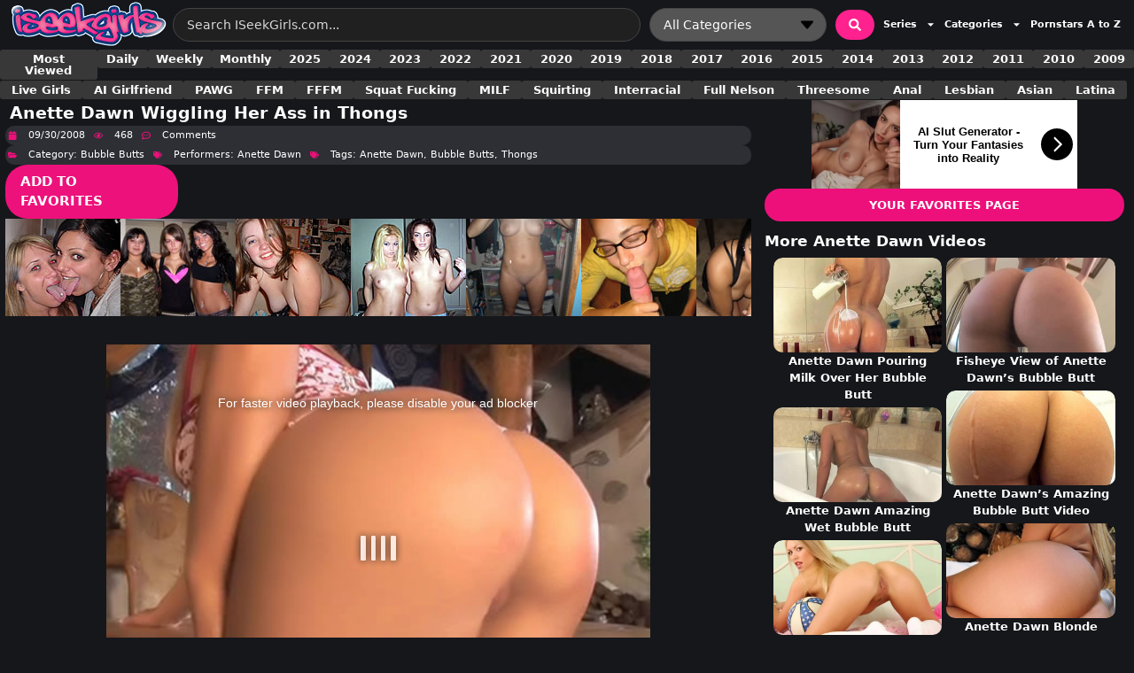

--- FILE ---
content_type: text/html; charset=UTF-8
request_url: https://www.iseekgirls.com/2008/09/30/anette-dawn-wiggling-her-ass-in-thongs/
body_size: 72948
content:
<!DOCTYPE html>
<html lang="en-US" prefix="og: https://ogp.me/ns#">
<head>
	<meta charset="UTF-8">
	
<!-- Google Tag Manager for WordPress by gtm4wp.com -->
<script data-cfasync="false" data-pagespeed-no-defer>
	var gtm4wp_datalayer_name = "dataLayer";
	var dataLayer = dataLayer || [];
</script>
<!-- End Google Tag Manager for WordPress by gtm4wp.com --><meta name="viewport" content="width=device-width, initial-scale=1">
<!-- Search Engine Optimization by Rank Math PRO - https://rankmath.com/ -->
<title>Anette Dawn Wiggling Her Ass in Thongs</title>
<meta name="description" content="VIDEO CLIP OF ANETTE DAWN WIGGLING HER ASS IN THONGS Anette Dawn simply has one of the best butts on the Internet for a white girl. Anette is an all-natural"/>
<meta name="robots" content="follow, index, max-snippet:-1, max-video-preview:-1, max-image-preview:large"/>
<link rel="canonical" href="https://www.iseekgirls.com/2008/09/30/anette-dawn-wiggling-her-ass-in-thongs/" />
<meta property="og:locale" content="en_US" />
<meta property="og:type" content="article" />
<meta property="og:title" content="Anette Dawn Wiggling Her Ass in Thongs" />
<meta property="og:description" content="VIDEO CLIP OF ANETTE DAWN WIGGLING HER ASS IN THONGS Anette Dawn simply has one of the best butts on the Internet for a white girl. Anette is an all-natural" />
<meta property="og:url" content="https://www.iseekgirls.com/2008/09/30/anette-dawn-wiggling-her-ass-in-thongs/" />
<meta property="og:site_name" content="ISeekGirls.com" />
<meta property="article:tag" content="anette dawn" />
<meta property="article:tag" content="Bubble Butts" />
<meta property="article:tag" content="thongs" />
<meta property="article:section" content="Bubble Butts" />
<meta property="og:updated_time" content="2024-01-08T12:23:18-05:00" />
<meta property="og:image" content="https://www.iseekgirls.com/wp-content/uploads/2011/07/anette_dawn_thongs.jpg" />
<meta property="og:image:secure_url" content="https://www.iseekgirls.com/wp-content/uploads/2011/07/anette_dawn_thongs.jpg" />
<meta property="og:image:width" content="500" />
<meta property="og:image:height" content="375" />
<meta property="og:image:alt" content="Anette Dawn Wiggling Her Ass in Thongs" />
<meta property="og:image:type" content="image/jpeg" />
<meta property="article:published_time" content="2008-09-30T14:18:24-04:00" />
<meta property="article:modified_time" content="2024-01-08T12:23:18-05:00" />
<meta name="twitter:card" content="summary_large_image" />
<meta name="twitter:title" content="Anette Dawn Wiggling Her Ass in Thongs" />
<meta name="twitter:description" content="VIDEO CLIP OF ANETTE DAWN WIGGLING HER ASS IN THONGS Anette Dawn simply has one of the best butts on the Internet for a white girl. Anette is an all-natural" />
<meta name="twitter:site" content="@D_Mang" />
<meta name="twitter:creator" content="@D_Mang" />
<meta name="twitter:image" content="https://www.iseekgirls.com/wp-content/uploads/2011/07/anette_dawn_thongs.jpg" />
<script type="application/ld+json" class="rank-math-schema-pro">{"@context":"https://schema.org","@graph":[{"@type":"Organization","@id":"https://www.iseekgirls.com/#organization","name":"ISeekGirls.com","sameAs":["https://twitter.com/D_Mang","https://bsky.app/profile/iseekgirls.bsky.social"],"logo":{"@type":"ImageObject","@id":"https://www.iseekgirls.com/#logo","url":"https://www.iseekgirls.com/wp-content/uploads/2022/04/logo-210x64-v2.png","contentUrl":"https://www.iseekgirls.com/wp-content/uploads/2022/04/logo-210x64-v2.png","caption":"ISeekGirls.com","inLanguage":"en-US","width":"210","height":"64"}},{"@type":"WebSite","@id":"https://www.iseekgirls.com/#website","url":"https://www.iseekgirls.com","name":"ISeekGirls.com","alternateName":"ISeekGirls","publisher":{"@id":"https://www.iseekgirls.com/#organization"},"inLanguage":"en-US"},{"@type":"ImageObject","@id":"https://www.iseekgirls.com/wp-content/uploads/2011/07/anette_dawn_thongs.jpg","url":"https://www.iseekgirls.com/wp-content/uploads/2011/07/anette_dawn_thongs.jpg","width":"500","height":"375","inLanguage":"en-US"},{"@type":"WebPage","@id":"https://www.iseekgirls.com/2008/09/30/anette-dawn-wiggling-her-ass-in-thongs/#webpage","url":"https://www.iseekgirls.com/2008/09/30/anette-dawn-wiggling-her-ass-in-thongs/","name":"Anette Dawn Wiggling Her Ass in Thongs","datePublished":"2008-09-30T14:18:24-04:00","dateModified":"2024-01-08T12:23:18-05:00","isPartOf":{"@id":"https://www.iseekgirls.com/#website"},"primaryImageOfPage":{"@id":"https://www.iseekgirls.com/wp-content/uploads/2011/07/anette_dawn_thongs.jpg"},"inLanguage":"en-US"},{"@type":"Person","@id":"https://www.iseekgirls.com/2008/09/30/anette-dawn-wiggling-her-ass-in-thongs/#author","name":"D Mang","description":"Author Profile ofD Mang, ISeekGirls.com","image":{"@type":"ImageObject","@id":"https://secure.gravatar.com/avatar/b38342f9aad54bab1a57d71af09feccfbd0337beacd7a77c54cbb989f5690792?s=96&amp;d=blank&amp;r=x","url":"https://secure.gravatar.com/avatar/b38342f9aad54bab1a57d71af09feccfbd0337beacd7a77c54cbb989f5690792?s=96&amp;d=blank&amp;r=x","caption":"D Mang","inLanguage":"en-US"},"sameAs":["https://www.iseekgirls.com/","https://twitter.com/D_Mang","https://www.reddit.com/r/ISeekGirls/"],"worksFor":{"@id":"https://www.iseekgirls.com/#organization"}},{"@type":"BlogPosting","headline":"Anette Dawn Wiggling Her Ass in Thongs","datePublished":"2008-09-30T14:18:24-04:00","dateModified":"2024-01-08T12:23:18-05:00","articleSection":"anette dawn, Bubble Butts, thongs","author":{"@id":"https://www.iseekgirls.com/2008/09/30/anette-dawn-wiggling-her-ass-in-thongs/#author","name":"D Mang"},"publisher":{"@id":"https://www.iseekgirls.com/#organization"},"description":"VIDEO CLIP OF ANETTE DAWN WIGGLING HER ASS IN THONGS Anette Dawn simply has one of the best butts on the Internet for a white girl. Anette is an all-natural","name":"Anette Dawn Wiggling Her Ass in Thongs","@id":"https://www.iseekgirls.com/2008/09/30/anette-dawn-wiggling-her-ass-in-thongs/#richSnippet","isPartOf":{"@id":"https://www.iseekgirls.com/2008/09/30/anette-dawn-wiggling-her-ass-in-thongs/#webpage"},"image":{"@id":"https://www.iseekgirls.com/wp-content/uploads/2011/07/anette_dawn_thongs.jpg"},"inLanguage":"en-US","mainEntityOfPage":{"@id":"https://www.iseekgirls.com/2008/09/30/anette-dawn-wiggling-her-ass-in-thongs/#webpage"}}]}</script>
<!-- /Rank Math WordPress SEO plugin -->

<link rel='dns-prefetch' href='//cdn.iseekgirls.com' />
<link rel='preconnect' href='https://www.googletagmanager.com' />
<link rel='preconnect' href='https://s.magsrv.com' />
<link rel='preconnect' href='https://cdn.iseekgirls.com' />
<link rel="alternate" type="application/rss+xml" title="ISeekGirls.com &raquo; Feed" href="https://www.iseekgirls.com/feed/" />
<link rel="alternate" type="application/rss+xml" title="ISeekGirls.com &raquo; Comments Feed" href="https://www.iseekgirls.com/comments/feed/" />
<script id="wpp-js" src="https://www.iseekgirls.com/wp-content/plugins/wordpress-popular-posts/assets/js/wpp.min.js?ver=7.3.6" data-sampling="0" data-sampling-rate="100" data-api-url="https://www.iseekgirls.com/wp-json/wordpress-popular-posts" data-post-id="5123" data-token="147128a9cd" data-lang="0" data-debug="0"></script>
<link rel="alternate" type="application/rss+xml" title="ISeekGirls.com &raquo; Anette Dawn Wiggling Her Ass in Thongs Comments Feed" href="https://www.iseekgirls.com/2008/09/30/anette-dawn-wiggling-her-ass-in-thongs/feed/" />
<link rel="alternate" title="oEmbed (JSON)" type="application/json+oembed" href="https://www.iseekgirls.com/wp-json/oembed/1.0/embed?url=https%3A%2F%2Fwww.iseekgirls.com%2F2008%2F09%2F30%2Fanette-dawn-wiggling-her-ass-in-thongs%2F" />
<link rel="alternate" title="oEmbed (XML)" type="text/xml+oembed" href="https://www.iseekgirls.com/wp-json/oembed/1.0/embed?url=https%3A%2F%2Fwww.iseekgirls.com%2F2008%2F09%2F30%2Fanette-dawn-wiggling-her-ass-in-thongs%2F&#038;format=xml" />
<style id='wp-img-auto-sizes-contain-inline-css'>
img:is([sizes=auto i],[sizes^="auto," i]){contain-intrinsic-size:3000px 1500px}
/*# sourceURL=wp-img-auto-sizes-contain-inline-css */
</style>
<link rel="preload" as="image" href="https://www.iseekgirls.com/wp-content/uploads/2020/02/iseekgirls_logo-2025-180x55-1.png"><link rel="preload" as="image" href="http://www.iseekgirls.com/blog/flashvideos02/anette_dawn_thongs.jpg"><link rel="preload" as="image" href="http://www.iseekgirls.com/blog/flashvideos02/anette_dawn_thongs.jpg"><link rel="preload" as="image" href="https://www.iseekgirls.com/blog/flashvideos02/anette_dawn_thongs.jpg">
<style id='wp-emoji-styles-inline-css'>

	img.wp-smiley, img.emoji {
		display: inline !important;
		border: none !important;
		box-shadow: none !important;
		height: 1em !important;
		width: 1em !important;
		margin: 0 0.07em !important;
		vertical-align: -0.1em !important;
		background: none !important;
		padding: 0 !important;
	}
/*# sourceURL=wp-emoji-styles-inline-css */
</style>
<link rel='stylesheet' id='wp-block-library-css' href='https://www.iseekgirls.com/wp-includes/css/dist/block-library/style.min.css?ver=6.9' media='all' />
<style id='classic-theme-styles-inline-css'>
/*! This file is auto-generated */
.wp-block-button__link{color:#fff;background-color:#32373c;border-radius:9999px;box-shadow:none;text-decoration:none;padding:calc(.667em + 2px) calc(1.333em + 2px);font-size:1.125em}.wp-block-file__button{background:#32373c;color:#fff;text-decoration:none}
/*# sourceURL=/wp-includes/css/classic-themes.min.css */
</style>
<style id='global-styles-inline-css'>
:root{--wp--preset--aspect-ratio--square: 1;--wp--preset--aspect-ratio--4-3: 4/3;--wp--preset--aspect-ratio--3-4: 3/4;--wp--preset--aspect-ratio--3-2: 3/2;--wp--preset--aspect-ratio--2-3: 2/3;--wp--preset--aspect-ratio--16-9: 16/9;--wp--preset--aspect-ratio--9-16: 9/16;--wp--preset--color--black: #000000;--wp--preset--color--cyan-bluish-gray: #abb8c3;--wp--preset--color--white: #ffffff;--wp--preset--color--pale-pink: #f78da7;--wp--preset--color--vivid-red: #cf2e2e;--wp--preset--color--luminous-vivid-orange: #ff6900;--wp--preset--color--luminous-vivid-amber: #fcb900;--wp--preset--color--light-green-cyan: #7bdcb5;--wp--preset--color--vivid-green-cyan: #00d084;--wp--preset--color--pale-cyan-blue: #8ed1fc;--wp--preset--color--vivid-cyan-blue: #0693e3;--wp--preset--color--vivid-purple: #9b51e0;--wp--preset--color--contrast: var(--contrast);--wp--preset--color--contrast-2: var(--contrast-2);--wp--preset--color--contrast-3: var(--contrast-3);--wp--preset--color--base: var(--base);--wp--preset--color--base-2: var(--base-2);--wp--preset--color--base-3: var(--base-3);--wp--preset--color--accent: var(--accent);--wp--preset--color--global-color-8: var(--global-color-8);--wp--preset--gradient--vivid-cyan-blue-to-vivid-purple: linear-gradient(135deg,rgb(6,147,227) 0%,rgb(155,81,224) 100%);--wp--preset--gradient--light-green-cyan-to-vivid-green-cyan: linear-gradient(135deg,rgb(122,220,180) 0%,rgb(0,208,130) 100%);--wp--preset--gradient--luminous-vivid-amber-to-luminous-vivid-orange: linear-gradient(135deg,rgb(252,185,0) 0%,rgb(255,105,0) 100%);--wp--preset--gradient--luminous-vivid-orange-to-vivid-red: linear-gradient(135deg,rgb(255,105,0) 0%,rgb(207,46,46) 100%);--wp--preset--gradient--very-light-gray-to-cyan-bluish-gray: linear-gradient(135deg,rgb(238,238,238) 0%,rgb(169,184,195) 100%);--wp--preset--gradient--cool-to-warm-spectrum: linear-gradient(135deg,rgb(74,234,220) 0%,rgb(151,120,209) 20%,rgb(207,42,186) 40%,rgb(238,44,130) 60%,rgb(251,105,98) 80%,rgb(254,248,76) 100%);--wp--preset--gradient--blush-light-purple: linear-gradient(135deg,rgb(255,206,236) 0%,rgb(152,150,240) 100%);--wp--preset--gradient--blush-bordeaux: linear-gradient(135deg,rgb(254,205,165) 0%,rgb(254,45,45) 50%,rgb(107,0,62) 100%);--wp--preset--gradient--luminous-dusk: linear-gradient(135deg,rgb(255,203,112) 0%,rgb(199,81,192) 50%,rgb(65,88,208) 100%);--wp--preset--gradient--pale-ocean: linear-gradient(135deg,rgb(255,245,203) 0%,rgb(182,227,212) 50%,rgb(51,167,181) 100%);--wp--preset--gradient--electric-grass: linear-gradient(135deg,rgb(202,248,128) 0%,rgb(113,206,126) 100%);--wp--preset--gradient--midnight: linear-gradient(135deg,rgb(2,3,129) 0%,rgb(40,116,252) 100%);--wp--preset--font-size--small: 13px;--wp--preset--font-size--medium: 20px;--wp--preset--font-size--large: 36px;--wp--preset--font-size--x-large: 42px;--wp--preset--spacing--20: 0.44rem;--wp--preset--spacing--30: 0.67rem;--wp--preset--spacing--40: 1rem;--wp--preset--spacing--50: 1.5rem;--wp--preset--spacing--60: 2.25rem;--wp--preset--spacing--70: 3.38rem;--wp--preset--spacing--80: 5.06rem;--wp--preset--shadow--natural: 6px 6px 9px rgba(0, 0, 0, 0.2);--wp--preset--shadow--deep: 12px 12px 50px rgba(0, 0, 0, 0.4);--wp--preset--shadow--sharp: 6px 6px 0px rgba(0, 0, 0, 0.2);--wp--preset--shadow--outlined: 6px 6px 0px -3px rgb(255, 255, 255), 6px 6px rgb(0, 0, 0);--wp--preset--shadow--crisp: 6px 6px 0px rgb(0, 0, 0);}:where(.is-layout-flex){gap: 0.5em;}:where(.is-layout-grid){gap: 0.5em;}body .is-layout-flex{display: flex;}.is-layout-flex{flex-wrap: wrap;align-items: center;}.is-layout-flex > :is(*, div){margin: 0;}body .is-layout-grid{display: grid;}.is-layout-grid > :is(*, div){margin: 0;}:where(.wp-block-columns.is-layout-flex){gap: 2em;}:where(.wp-block-columns.is-layout-grid){gap: 2em;}:where(.wp-block-post-template.is-layout-flex){gap: 1.25em;}:where(.wp-block-post-template.is-layout-grid){gap: 1.25em;}.has-black-color{color: var(--wp--preset--color--black) !important;}.has-cyan-bluish-gray-color{color: var(--wp--preset--color--cyan-bluish-gray) !important;}.has-white-color{color: var(--wp--preset--color--white) !important;}.has-pale-pink-color{color: var(--wp--preset--color--pale-pink) !important;}.has-vivid-red-color{color: var(--wp--preset--color--vivid-red) !important;}.has-luminous-vivid-orange-color{color: var(--wp--preset--color--luminous-vivid-orange) !important;}.has-luminous-vivid-amber-color{color: var(--wp--preset--color--luminous-vivid-amber) !important;}.has-light-green-cyan-color{color: var(--wp--preset--color--light-green-cyan) !important;}.has-vivid-green-cyan-color{color: var(--wp--preset--color--vivid-green-cyan) !important;}.has-pale-cyan-blue-color{color: var(--wp--preset--color--pale-cyan-blue) !important;}.has-vivid-cyan-blue-color{color: var(--wp--preset--color--vivid-cyan-blue) !important;}.has-vivid-purple-color{color: var(--wp--preset--color--vivid-purple) !important;}.has-black-background-color{background-color: var(--wp--preset--color--black) !important;}.has-cyan-bluish-gray-background-color{background-color: var(--wp--preset--color--cyan-bluish-gray) !important;}.has-white-background-color{background-color: var(--wp--preset--color--white) !important;}.has-pale-pink-background-color{background-color: var(--wp--preset--color--pale-pink) !important;}.has-vivid-red-background-color{background-color: var(--wp--preset--color--vivid-red) !important;}.has-luminous-vivid-orange-background-color{background-color: var(--wp--preset--color--luminous-vivid-orange) !important;}.has-luminous-vivid-amber-background-color{background-color: var(--wp--preset--color--luminous-vivid-amber) !important;}.has-light-green-cyan-background-color{background-color: var(--wp--preset--color--light-green-cyan) !important;}.has-vivid-green-cyan-background-color{background-color: var(--wp--preset--color--vivid-green-cyan) !important;}.has-pale-cyan-blue-background-color{background-color: var(--wp--preset--color--pale-cyan-blue) !important;}.has-vivid-cyan-blue-background-color{background-color: var(--wp--preset--color--vivid-cyan-blue) !important;}.has-vivid-purple-background-color{background-color: var(--wp--preset--color--vivid-purple) !important;}.has-black-border-color{border-color: var(--wp--preset--color--black) !important;}.has-cyan-bluish-gray-border-color{border-color: var(--wp--preset--color--cyan-bluish-gray) !important;}.has-white-border-color{border-color: var(--wp--preset--color--white) !important;}.has-pale-pink-border-color{border-color: var(--wp--preset--color--pale-pink) !important;}.has-vivid-red-border-color{border-color: var(--wp--preset--color--vivid-red) !important;}.has-luminous-vivid-orange-border-color{border-color: var(--wp--preset--color--luminous-vivid-orange) !important;}.has-luminous-vivid-amber-border-color{border-color: var(--wp--preset--color--luminous-vivid-amber) !important;}.has-light-green-cyan-border-color{border-color: var(--wp--preset--color--light-green-cyan) !important;}.has-vivid-green-cyan-border-color{border-color: var(--wp--preset--color--vivid-green-cyan) !important;}.has-pale-cyan-blue-border-color{border-color: var(--wp--preset--color--pale-cyan-blue) !important;}.has-vivid-cyan-blue-border-color{border-color: var(--wp--preset--color--vivid-cyan-blue) !important;}.has-vivid-purple-border-color{border-color: var(--wp--preset--color--vivid-purple) !important;}.has-vivid-cyan-blue-to-vivid-purple-gradient-background{background: var(--wp--preset--gradient--vivid-cyan-blue-to-vivid-purple) !important;}.has-light-green-cyan-to-vivid-green-cyan-gradient-background{background: var(--wp--preset--gradient--light-green-cyan-to-vivid-green-cyan) !important;}.has-luminous-vivid-amber-to-luminous-vivid-orange-gradient-background{background: var(--wp--preset--gradient--luminous-vivid-amber-to-luminous-vivid-orange) !important;}.has-luminous-vivid-orange-to-vivid-red-gradient-background{background: var(--wp--preset--gradient--luminous-vivid-orange-to-vivid-red) !important;}.has-very-light-gray-to-cyan-bluish-gray-gradient-background{background: var(--wp--preset--gradient--very-light-gray-to-cyan-bluish-gray) !important;}.has-cool-to-warm-spectrum-gradient-background{background: var(--wp--preset--gradient--cool-to-warm-spectrum) !important;}.has-blush-light-purple-gradient-background{background: var(--wp--preset--gradient--blush-light-purple) !important;}.has-blush-bordeaux-gradient-background{background: var(--wp--preset--gradient--blush-bordeaux) !important;}.has-luminous-dusk-gradient-background{background: var(--wp--preset--gradient--luminous-dusk) !important;}.has-pale-ocean-gradient-background{background: var(--wp--preset--gradient--pale-ocean) !important;}.has-electric-grass-gradient-background{background: var(--wp--preset--gradient--electric-grass) !important;}.has-midnight-gradient-background{background: var(--wp--preset--gradient--midnight) !important;}.has-small-font-size{font-size: var(--wp--preset--font-size--small) !important;}.has-medium-font-size{font-size: var(--wp--preset--font-size--medium) !important;}.has-large-font-size{font-size: var(--wp--preset--font-size--large) !important;}.has-x-large-font-size{font-size: var(--wp--preset--font-size--x-large) !important;}
:where(.wp-block-post-template.is-layout-flex){gap: 1.25em;}:where(.wp-block-post-template.is-layout-grid){gap: 1.25em;}
:where(.wp-block-term-template.is-layout-flex){gap: 1.25em;}:where(.wp-block-term-template.is-layout-grid){gap: 1.25em;}
:where(.wp-block-columns.is-layout-flex){gap: 2em;}:where(.wp-block-columns.is-layout-grid){gap: 2em;}
:root :where(.wp-block-pullquote){font-size: 1.5em;line-height: 1.6;}
/*# sourceURL=global-styles-inline-css */
</style>
<link rel='stylesheet' id='dashicons-css' href='https://www.iseekgirls.com/wp-includes/css/dashicons.min.css?ver=6.9' media='all' />
<link rel='stylesheet' id='ai-aos-css' href='https://www.iseekgirls.com/wp-content/plugins/ad-inserter-pro/includes/aos/ai-aos.css?ver=2.8.10' media='all' />
<link rel='stylesheet' id='fv_flowplayer-css' href='https://www.iseekgirls.com/wp-content/fv-player-custom/style-1.css?ver=1767987949' media='all' />
<link rel='stylesheet' id='tag-groups-css-frontend-structure-css' href='https://www.iseekgirls.com/wp-content/plugins/tag-groups-pro/assets/css/jquery-ui.structure.min.css?ver=2.1.1' media='all' />
<link rel='stylesheet' id='tag-groups-css-frontend-theme-css' href='https://www.iseekgirls.com/wp-content/plugins/tag-groups-pro/assets/css/delta/jquery-ui.theme.min.css?ver=2.1.1' media='all' />
<link rel='stylesheet' id='tag-groups-css-frontend-css' href='https://www.iseekgirls.com/wp-content/plugins/tag-groups-pro/assets/css/frontend.min.css?ver=2.1.1' media='all' />
<link rel='stylesheet' id='tag-groups-premium-css-frontend-css' href='https://www.iseekgirls.com/wp-content/plugins/tag-groups-pro/premium/assets/css/frontend.min.css?ver=2.1.1' media='all' />
<link rel='stylesheet' id='tag-groups-basictable-css-css' href='https://www.iseekgirls.com/wp-content/plugins/tag-groups-pro/premium/assets/css/basictable.min.css?ver=2.1.1' media='all' />
<link rel='stylesheet' id='tag-groups-sumoselect-css-css' href='https://www.iseekgirls.com/wp-content/plugins/tag-groups-pro/assets/css/sumoselect.min.css?ver=2.1.1' media='all' />
<link rel='stylesheet' id='tag-groups-jnoty-css-css' href='https://www.iseekgirls.com/wp-content/plugins/tag-groups-pro/premium/assets/css/jnoty.min.css?ver=2.1.1' media='all' />
<link rel='stylesheet' id='tag-groups-tag-editor-css-css' href='https://www.iseekgirls.com/wp-content/plugins/tag-groups-pro/premium/assets/css/jquery.tag-editor.min.css?ver=2.1.1' media='all' />
<link rel='stylesheet' id='wordpress-popular-posts-css-css' href='https://www.iseekgirls.com/wp-content/plugins/wordpress-popular-posts/assets/css/wpp.css?ver=7.3.6' media='all' />
<link rel='stylesheet' id='generate-comments-css' href='https://www.iseekgirls.com/wp-content/themes/generatepress/assets/css/components/comments.min.css?ver=3.6.1' media='all' />
<link rel='stylesheet' id='generate-widget-areas-css' href='https://www.iseekgirls.com/wp-content/themes/generatepress/assets/css/components/widget-areas.min.css?ver=3.6.1' media='all' />
<link rel='stylesheet' id='generate-style-css' href='https://www.iseekgirls.com/wp-content/themes/generatepress/assets/css/main.min.css?ver=3.6.1' media='all' />
<style id='generate-style-inline-css'>
.is-right-sidebar{width:25%;}.is-left-sidebar{width:25%;}.site-content .content-area{width:75%;}@media (max-width:768px){.main-navigation .menu-toggle,.sidebar-nav-mobile:not(#sticky-placeholder){display:block;}.main-navigation ul,.gen-sidebar-nav,.main-navigation:not(.slideout-navigation):not(.toggled) .main-nav > ul,.has-inline-mobile-toggle #site-navigation .inside-navigation > *:not(.navigation-search):not(.main-nav){display:none;}.nav-align-right .inside-navigation,.nav-align-center .inside-navigation{justify-content:space-between;}.has-inline-mobile-toggle .mobile-menu-control-wrapper{display:flex;flex-wrap:wrap;}.has-inline-mobile-toggle .inside-header{flex-direction:row;text-align:left;flex-wrap:wrap;}.has-inline-mobile-toggle .header-widget,.has-inline-mobile-toggle #site-navigation{flex-basis:100%;}.nav-float-left .has-inline-mobile-toggle #site-navigation{order:10;}}
.elementor-template-full-width .site-content{display:block;}
.dynamic-author-image-rounded{border-radius:100%;}.dynamic-featured-image, .dynamic-author-image{vertical-align:middle;}.one-container.blog .dynamic-content-template:not(:last-child), .one-container.archive .dynamic-content-template:not(:last-child){padding-bottom:0px;}.dynamic-entry-excerpt > p:last-child{margin-bottom:0px;}
/*# sourceURL=generate-style-inline-css */
</style>
<link rel='stylesheet' id='jet-theme-core-frontend-styles-css' href='https://www.iseekgirls.com/wp-content/plugins/jet-theme-core/assets/css/frontend.css?ver=2.3.1.1' media='all' />
<link rel='stylesheet' id='elementor-frontend-css' href='https://www.iseekgirls.com/wp-content/uploads/elementor/css/custom-frontend.min.css?ver=1769722343' media='all' />
<link rel='stylesheet' id='widget-image-css' href='https://www.iseekgirls.com/wp-content/plugins/elementor/assets/css/widget-image.min.css?ver=3.34.4' media='all' />
<link rel='stylesheet' id='widget-nav-menu-css' href='https://www.iseekgirls.com/wp-content/uploads/elementor/css/custom-pro-widget-nav-menu.min.css?ver=1769722344' media='all' />
<link rel='stylesheet' id='e-animation-fadeInRight-css' href='https://www.iseekgirls.com/wp-content/plugins/elementor/assets/lib/animations/styles/fadeInRight.min.css?ver=3.34.4' media='all' />
<link rel='stylesheet' id='swiper-css' href='https://www.iseekgirls.com/wp-content/plugins/elementor/assets/lib/swiper/v8/css/swiper.min.css?ver=8.4.5' media='all' />
<link rel='stylesheet' id='e-swiper-css' href='https://www.iseekgirls.com/wp-content/plugins/elementor/assets/css/conditionals/e-swiper.min.css?ver=3.34.4' media='all' />
<link rel='stylesheet' id='e-animation-fadeInUp-css' href='https://www.iseekgirls.com/wp-content/plugins/elementor/assets/lib/animations/styles/fadeInUp.min.css?ver=3.34.4' media='all' />
<link rel='stylesheet' id='widget-heading-css' href='https://www.iseekgirls.com/wp-content/plugins/elementor/assets/css/widget-heading.min.css?ver=3.34.4' media='all' />
<link rel='stylesheet' id='e-animation-fadeIn-css' href='https://www.iseekgirls.com/wp-content/plugins/elementor/assets/lib/animations/styles/fadeIn.min.css?ver=3.34.4' media='all' />
<link rel='stylesheet' id='widget-post-info-css' href='https://www.iseekgirls.com/wp-content/plugins/elementor-pro/assets/css/widget-post-info.min.css?ver=3.34.4' media='all' />
<link rel='stylesheet' id='widget-icon-list-css' href='https://www.iseekgirls.com/wp-content/uploads/elementor/css/custom-widget-icon-list.min.css?ver=1769722343' media='all' />
<link rel='stylesheet' id='e-animation-headShake-css' href='https://www.iseekgirls.com/wp-content/plugins/elementor/assets/lib/animations/styles/headShake.min.css?ver=3.34.4' media='all' />
<link rel='stylesheet' id='widget-post-navigation-css' href='https://www.iseekgirls.com/wp-content/plugins/elementor-pro/assets/css/widget-post-navigation.min.css?ver=3.34.4' media='all' />
<link rel='stylesheet' id='widget-posts-css' href='https://www.iseekgirls.com/wp-content/plugins/elementor-pro/assets/css/widget-posts.min.css?ver=3.34.4' media='all' />
<link rel='stylesheet' id='elementor-post-56773-css' href='https://www.iseekgirls.com/wp-content/uploads/elementor/css/post-56773.css?ver=1769722344' media='all' />
<link rel='stylesheet' id='jet-engine-frontend-css' href='https://www.iseekgirls.com/wp-content/plugins/jet-engine/assets/css/frontend.css?ver=3.8.3' media='all' />
<link rel='stylesheet' id='font-awesome-5-all-css' href='https://www.iseekgirls.com/wp-content/plugins/elementor/assets/lib/font-awesome/css/all.min.css?ver=3.34.4' media='all' />
<link rel='stylesheet' id='font-awesome-4-shim-css' href='https://www.iseekgirls.com/wp-content/plugins/elementor/assets/lib/font-awesome/css/v4-shims.min.css?ver=3.34.4' media='all' />
<link rel='stylesheet' id='elementor-post-69089-css' href='https://www.iseekgirls.com/wp-content/uploads/elementor/css/post-69089.css?ver=1769729879' media='all' />
<link rel='stylesheet' id='elementor-post-107578-css' href='https://www.iseekgirls.com/wp-content/uploads/elementor/css/post-107578.css?ver=1769724139' media='all' />
<link rel='stylesheet' id='taxopress-frontend-css-css' href='https://www.iseekgirls.com/wp-content/plugins/taxopress-pro/assets/frontend/css/frontend.css?ver=3.44.0' media='all' />
<link rel='stylesheet' id='fv-player-pro-css' href='https://www.iseekgirls.com/wp-content/plugins/fv-player-pro/beta/css/style.min.css?ver=8.1.3.beta' media='all' />
<link rel='stylesheet' id='generatepress-dynamic-css' href='https://www.iseekgirls.com/wp-content/uploads/generatepress/style.min.css?ver=1769743900' media='all' />
<link rel='stylesheet' id='jquery-chosen-css' href='https://www.iseekgirls.com/wp-content/plugins/jet-search/assets/lib/chosen/chosen.min.css?ver=1.8.7' media='all' />
<link rel='stylesheet' id='jet-search-css' href='https://www.iseekgirls.com/wp-content/plugins/jet-search/assets/css/jet-search.css?ver=3.5.16.1' media='all' />
<link rel='stylesheet' id='fv_player_lightbox-css' href='https://www.iseekgirls.com/wp-content/plugins/fv-player/css/fancybox.css?ver=8.1.3' media='all' />
<script src="https://www.iseekgirls.com/wp-includes/js/jquery/jquery.min.js?ver=3.7.1" id="jquery-core-js"></script>
<script src="https://www.iseekgirls.com/wp-includes/js/jquery/jquery-migrate.min.js?ver=3.4.1" id="jquery-migrate-js"></script>
<script src="https://www.iseekgirls.com/wp-includes/js/imagesloaded.min.js?ver=6.9" id="imagesLoaded-js"></script>
<script src="https://www.iseekgirls.com/wp-includes/js/jquery/ui/core.min.js?ver=1.13.3" id="jquery-ui-core-js"></script>
<script src="https://www.iseekgirls.com/wp-content/plugins/tag-groups-pro/assets/js/frontend.min.js?ver=2.1.1" id="tag-groups-js-frontend-js"></script>
<script src="https://www.iseekgirls.com/wp-content/plugins/tag-groups-pro/premium/assets/js/isotope.pkgd.min.js?ver=2.1.1" id="tag-groups-isotope-js-js"></script>
<script src="https://www.iseekgirls.com/wp-content/plugins/tag-groups-pro/premium/assets/js/shuffle-box.min.js?ver=2.1.1" id="tag-groups-shuffle-box-js-js"></script>
<script src="https://www.iseekgirls.com/wp-content/plugins/tag-groups-pro/premium/assets/js/jquery.basictable.min.js?ver=2.1.1" id="tag-groups-basictable-js-js"></script>
<script src="https://www.iseekgirls.com/wp-content/plugins/tag-groups-pro/premium/assets/js/cloud-search.min.js?ver=2.1.1" id="tag-groups-cloud-search-js-js"></script>
<script src="https://www.iseekgirls.com/wp-content/plugins/tag-groups-pro/premium/assets/js/tpf.min.js?ver=2.1.1" id="tag-groups-tpf-js-js"></script>
<script src="https://www.iseekgirls.com/wp-content/plugins/tag-groups-pro/premium/assets/js/jnoty.min.js?ver=2.1.1" id="tag-groups-jnoty-js-js"></script>
<script src="https://www.iseekgirls.com/wp-content/plugins/tag-groups-pro/assets/js/jquery.sumoselect.min.js?ver=2.1.1" id="tag-groups-sumoselect-js-js"></script>
<script src="https://www.iseekgirls.com/wp-content/plugins/tag-groups-pro/premium/assets/js/jquery.caret.min.js?ver=2.1.1" id="tag-groups-caret-js-js"></script>
<script src="https://www.iseekgirls.com/wp-content/plugins/tag-groups-pro/premium/assets/js/jquery.tag-editor.min.js?ver=2.1.1" id="tag-groups-tag-editor-js-js"></script>
<script src="https://www.iseekgirls.com/wp-content/plugins/tag-groups-pro/premium/assets/js/dpf.min.js?ver=2.1.1" id="tag-groups-dpf-js-js"></script>
<script src="https://www.iseekgirls.com/wp-content/plugins/elementor/assets/lib/font-awesome/js/v4-shims.min.js?ver=3.34.4" id="font-awesome-4-shim-js"></script>
<script src="https://www.iseekgirls.com/wp-content/plugins/taxopress-pro/assets/frontend/js/frontend.js?ver=3.44.0" id="taxopress-frontend-js-js"></script>
<link rel="https://api.w.org/" href="https://www.iseekgirls.com/wp-json/" /><link rel="alternate" title="JSON" type="application/json" href="https://www.iseekgirls.com/wp-json/wp/v2/posts/5123" /><link rel="EditURI" type="application/rsd+xml" title="RSD" href="https://www.iseekgirls.com/xmlrpc.php?rsd" />
<meta name="generator" content="WordPress 6.9" />
<link rel='shortlink' href='https://www.iseekgirls.com/?p=5123' />
<meta name="generator" content="webp-uploads 2.6.1">

<!-- Google Tag Manager for WordPress by gtm4wp.com -->
<!-- GTM Container placement set to automatic -->
<script data-cfasync="false" data-pagespeed-no-defer>
	var dataLayer_content = {"visitorIP":"3.23.89.172","pageTitle":"Anette Dawn Wiggling Her Ass in Thongs","pagePostType":"post","pagePostType2":"single-post","pageCategory":["bubble-butt"],"pageAttributes":["anette-dawn","bubble-butts","thongs"],"pagePostDate":"09\/30\/2008","pagePostDateYear":2008,"pagePostDateMonth":9,"pagePostDateDay":30,"pagePostDateDayName":"Tuesday","pagePostDateHour":14,"pagePostDateMinute":18,"pagePostDateIso":"2008-09-30T14:18:24-04:00","pagePostDateUnix":1222784304,"pagePostTerms":{"category":["Bubble Butts"],"post_tag":["anette dawn","Bubble Butts","thongs"],"performers":["Anette Dawn"],"meta":{"rank_math_robots":"a:1:{i:0;s:5:\"index\";}","classic-editor-remember":"classic-editor","rank_math_internal_links_processed":1,"snap_MYURL":"","snapEdIT":1,"snapTW":"s:202:\"a:1:{i:0;a:8:{s:2:\"do\";s:1:\"1\";s:9:\"msgFormat\";s:15:\"%TITLE% - %URL%\";s:8:\"attchImg\";s:1:\"1\";s:9:\"isAutoImg\";s:1:\"A\";s:8:\"imgToUse\";s:0:\"\";s:9:\"isAutoURL\";s:1:\"A\";s:8:\"urlToUse\";s:0:\"\";s:4:\"doTW\";i:0;}}\";","rank_math_permalink":"anette-dawn-wiggling-her-ass-in-thongs","rank_math_primary_category":0,"rank_math_seo_score":13,"rank_math_advanced_robots":"a:3:{s:11:\"max-snippet\";s:2:\"-1\";s:17:\"max-video-preview\";s:2:\"-1\";s:17:\"max-image-preview\";s:5:\"large\";}","rank_math_facebook_enable_image_overlay":"off","rank_math_facebook_image_overlay":"play","rank_math_twitter_use_facebook":"on","rank_math_twitter_card_type":"summary_large_image","rank_math_twitter_enable_image_overlay":"off","rank_math_twitter_image_overlay":"play","views_total":468,"views_daily":0,"views_weekly":3,"views_monthly":23,"views_15m":0,"views_30m":0,"views_prev60m":0,"litespeed_vpi_list":"a:3:{i:0;s:33:\"iseekgirls_logo-2025-180x55-1.png\";i:1;s:10:\"rotate.php\";i:2;s:22:\"anette_dawn_thongs.jpg\";}","rank_math_analytic_object_id":11437}},"browserName":"","browserVersion":"","browserEngineName":"","browserEngineVersion":"","osName":"","osVersion":"","deviceType":"bot","deviceManufacturer":"","deviceModel":"","postCountOnPage":1,"postCountTotal":1};
	dataLayer.push( dataLayer_content );
</script>
<script data-cfasync="false" data-pagespeed-no-defer>
		if (typeof gtag == "undefined") {
			function gtag(){dataLayer.push(arguments);}
		}

		gtag("consent", "default", {
			"analytics_storage": "granted",
			"ad_storage": "granted",
			"ad_user_data": "granted",
			"ad_personalization": "granted",
			"functionality_storage": "granted",
			"security_storage": "granted",
			"personalization_storage": "granted",
		});
</script>
<script data-cfasync="false" data-pagespeed-no-defer>
(function(w,d,s,l,i){w[l]=w[l]||[];w[l].push({'gtm.start':
new Date().getTime(),event:'gtm.js'});var f=d.getElementsByTagName(s)[0],
j=d.createElement(s),dl=l!='dataLayer'?'&l='+l:'';j.async=true;j.src=
'//www.googletagmanager.com/gtm.js?id='+i+dl;f.parentNode.insertBefore(j,f);
})(window,document,'script','dataLayer','GTM-TC6G376');
</script>
<!-- End Google Tag Manager for WordPress by gtm4wp.com -->            <style id="wpp-loading-animation-styles">@-webkit-keyframes bgslide{from{background-position-x:0}to{background-position-x:-200%}}@keyframes bgslide{from{background-position-x:0}to{background-position-x:-200%}}.wpp-widget-block-placeholder,.wpp-shortcode-placeholder{margin:0 auto;width:60px;height:3px;background:#dd3737;background:linear-gradient(90deg,#dd3737 0%,#571313 10%,#dd3737 100%);background-size:200% auto;border-radius:3px;-webkit-animation:bgslide 1s infinite linear;animation:bgslide 1s infinite linear}</style>
            <meta name="generator" content="speculation-rules 1.6.0">
<link rel="icon" href="https://www.iseekgirls.com/wp-content/uploads/2022/04/cropped-android-chrome-512x512-1-32x32.png" sizes="32x32" />
<link rel="icon" href="https://www.iseekgirls.com/wp-content/uploads/2022/04/cropped-android-chrome-512x512-1-192x192.png" sizes="192x192" />
<link rel="apple-touch-icon" href="https://www.iseekgirls.com/wp-content/uploads/2022/04/cropped-android-chrome-512x512-1-180x180.png" />
<meta name="msapplication-TileImage" content="https://www.iseekgirls.com/wp-content/uploads/2022/04/cropped-android-chrome-512x512-1-270x270.png" />
		<style id="wp-custom-css">
			.container {
    padding: 1px;
}

.ai-close-button {
    z-index: 2000 !important;
}

.flowplayer {
    margin: 0 auto -1.8em auto;
    display: block;
    max-width: 100%;
    white-space: normal;align-content
}		</style>
		<style>
.ai-rotate {position: relative;}
.ai-rotate-hidden {visibility: hidden;}
.ai-rotate-hidden-2 {position: absolute; top: 0; left: 0; width: 100%; height: 100%;}
.ai-list-data, .ai-ip-data, .ai-filter-check, .ai-fallback, .ai-list-block, .ai-list-block-ip, .ai-list-block-filter {visibility: hidden; position: absolute; width: 50%; height: 1px; top: -1000px; z-index: -9999; margin: 0px!important;}
.ai-list-data, .ai-ip-data, .ai-filter-check, .ai-fallback {min-width: 1px;}
.ai-close {position: relative;}
.ai-close-button {position: absolute; top: -11px; right: -11px; width: 24px; height: 24px; background: url(https://www.iseekgirls.com/wp-content/plugins/ad-inserter-pro/css/images/close-button.png) no-repeat center center; cursor: pointer; z-index: 9; display: none;}
.ai-close-show {display: block;}
.ai-close-left {right: unset; left: -11px;}
.ai-close-bottom {top: unset; bottom: -10px;}
.ai-close-none {visibility: hidden;}
.ai-close-fit {width: fit-content; width: -moz-fit-content;}
</style>
</head>

<body class="wp-singular post-template-default single single-post postid-5123 single-format-standard wp-custom-logo wp-embed-responsive wp-theme-generatepress post-image-above-header post-image-aligned-center right-sidebar nav-float-right one-container nav-search-enabled header-aligned-left dropdown-hover jet-engine-optimized-dom elementor-default elementor-template-full-width elementor-kit-56773 elementor-page-107578 full-width-content" itemtype="https://schema.org/Blog" itemscope>
	
<!-- GTM Container placement set to automatic -->
<!-- Google Tag Manager (noscript) -->
				<noscript><iframe src="https://www.googletagmanager.com/ns.html?id=GTM-TC6G376" height="0" width="0" style="display:none;visibility:hidden" aria-hidden="true"></iframe></noscript>
<!-- End Google Tag Manager (noscript) -->
<!-- GTM Container placement set to automatic -->
<!-- Google Tag Manager (noscript) --><a class="screen-reader-text skip-link" href="#content" title="Skip to content">Skip to content</a>		<header data-elementor-type="header" data-elementor-id="69089" class="elementor elementor-69089 elementor-location-header" data-elementor-post-type="elementor_library">
			<div class="elementor-element elementor-element-c3ef7d6 elementor-hidden-mobile e-flex e-con-boxed e-con e-parent" data-id="c3ef7d6" data-element_type="container">
					<div class="e-con-inner">
				<div class="elementor-element elementor-element-12d3361 elementor-widget elementor-widget-theme-site-logo elementor-widget-image" data-id="12d3361" data-element_type="widget" data-widget_type="theme-site-logo.default">
											<a href="https://www.iseekgirls.com">
			<img width="180" height="55" src="https://www.iseekgirls.com/wp-content/uploads/2020/02/iseekgirls_logo-2025-180x55-1.png" class="attachment-full size-full wp-image-113735" alt="ISeekGirls.com" fetchpriority="high" decoding="sync"/>				</a>
											</div>
				<div class="elementor-element elementor-element-1380ff6 elementor-widget elementor-widget-jet-ajax-search" data-id="1380ff6" data-element_type="widget" data-settings="{&quot;results_area_columns&quot;:&quot;2&quot;,&quot;results_area_columns_mobile&quot;:&quot;1&quot;}" data-widget_type="jet-ajax-search.default">
				<div class="elementor-widget-container">
					<div class="elementor-jet-ajax-search jet-search">
	<div class="jet_search_listing_grid_hidden_template" style="display: none;">
			</div>

<div class="jet-ajax-search jet-ajax-search--mobile-skin" data-settings="{&quot;symbols_for_start_searching&quot;:2,&quot;search_by_empty_value&quot;:&quot;&quot;,&quot;submit_on_enter&quot;:&quot;&quot;,&quot;search_source&quot;:[&quot;post&quot;],&quot;search_logging&quot;:&quot;yes&quot;,&quot;search_results_url&quot;:&quot;&quot;,&quot;search_taxonomy&quot;:&quot;category&quot;,&quot;include_terms_ids&quot;:[],&quot;exclude_terms_ids&quot;:[],&quot;exclude_posts_ids&quot;:[],&quot;custom_fields_source&quot;:&quot;&quot;,&quot;limit_query&quot;:6,&quot;limit_query_tablet&quot;:&quot;&quot;,&quot;limit_query_mobile&quot;:&quot;&quot;,&quot;limit_query_in_result_area&quot;:25,&quot;results_order_by&quot;:&quot;relevance&quot;,&quot;results_order&quot;:&quot;desc&quot;,&quot;sentence&quot;:&quot;&quot;,&quot;search_in_taxonomy&quot;:&quot;&quot;,&quot;search_in_taxonomy_source&quot;:&quot;&quot;,&quot;results_area_width_by&quot;:&quot;form&quot;,&quot;results_area_custom_width&quot;:&quot;&quot;,&quot;results_area_custom_position&quot;:&quot;&quot;,&quot;results_area_columns&quot;:&quot;2&quot;,&quot;results_area_columns_tablet&quot;:&quot;&quot;,&quot;results_area_columns_mobile&quot;:&quot;1&quot;,&quot;results_area_columns_mobile_portrait&quot;:&quot;&quot;,&quot;thumbnail_visible&quot;:&quot;yes&quot;,&quot;thumbnail_size&quot;:&quot;thumbnail&quot;,&quot;thumbnail_placeholder&quot;:{&quot;url&quot;:&quot;https:\/\/www.iseekgirls.com\/wp-content\/plugins\/elementor\/assets\/images\/placeholder.png&quot;,&quot;id&quot;:&quot;&quot;,&quot;size&quot;:&quot;&quot;},&quot;post_content_source&quot;:&quot;content&quot;,&quot;post_content_custom_field_key&quot;:&quot;&quot;,&quot;post_content_length&quot;:15,&quot;show_product_price&quot;:&quot;&quot;,&quot;show_product_rating&quot;:&quot;&quot;,&quot;show_add_to_cart&quot;:&quot;&quot;,&quot;show_result_new_tab&quot;:&quot;&quot;,&quot;highlight_searched_text&quot;:&quot;&quot;,&quot;listing_id&quot;:&quot;&quot;,&quot;bullet_pagination&quot;:&quot;&quot;,&quot;number_pagination&quot;:&quot;&quot;,&quot;navigation_arrows&quot;:&quot;&quot;,&quot;navigation_arrows_type&quot;:&quot;&quot;,&quot;show_title_related_meta&quot;:&quot;&quot;,&quot;meta_title_related_position&quot;:&quot;&quot;,&quot;title_related_meta&quot;:&quot;&quot;,&quot;show_content_related_meta&quot;:&quot;&quot;,&quot;meta_content_related_position&quot;:&quot;&quot;,&quot;content_related_meta&quot;:&quot;&quot;,&quot;negative_search&quot;:&quot;Sorry, but nothing matched your search terms.&quot;,&quot;server_error&quot;:&quot;Sorry, but we cannot handle your search query now. Please, try again later!&quot;,&quot;show_search_suggestions&quot;:&quot;yes&quot;,&quot;search_suggestions_position&quot;:&quot;inside_results_area&quot;,&quot;search_suggestions_source&quot;:&quot;popular&quot;,&quot;search_suggestions_limits&quot;:20,&quot;search_suggestions_item_title_length&quot;:3,&quot;search_source_terms&quot;:&quot;yes&quot;,&quot;search_source_terms_title&quot;:&quot;Performers&quot;,&quot;search_source_terms_icon&quot;:{&quot;value&quot;:&quot;&quot;,&quot;library&quot;:&quot;&quot;},&quot;search_source_terms_limit&quot;:7,&quot;search_source_terms_listing_id&quot;:&quot;&quot;,&quot;search_source_terms_taxonomy&quot;:&quot;performers&quot;,&quot;search_source_users&quot;:&quot;yes&quot;,&quot;search_source_users_title&quot;:&quot;&quot;,&quot;search_source_users_icon&quot;:{&quot;value&quot;:&quot;&quot;,&quot;library&quot;:&quot;&quot;},&quot;search_source_users_limit&quot;:5,&quot;search_source_users_listing_id&quot;:&quot;&quot;}"><form class="jet-ajax-search__form" method="get" action="https://www.iseekgirls.com/" role="search" target="">
	<div class="jet-ajax-search__fields-holder">
		<div class="jet-ajax-search__field-wrapper">
			<label for="search-input-1380ff6" class="screen-reader-text">Search ...</label>
						<input id="search-input-1380ff6" class="jet-ajax-search__field" type="search" placeholder="Search ISeekGirls.com..." value="" name="s" autocomplete="off" />
							<input type="hidden" name="jsearch" />
						
					</div>
		<div class="jet-ajax-search__categories"><select  name="jet_ajax_search_categories" data-placeholder="All Categories" id='jet_ajax_search_categories_1380ff6' class='jet-ajax-search__categories-select'>
	<option value='0' selected='selected'>All Categories</option>
	<option class="level-0" value="2">18yrs +</option>
	<option class="level-0" value="520">Amateurs</option>
	<option class="level-0" value="1">Anal</option>
	<option class="level-0" value="9">Babes</option>
	<option class="level-0" value="10">Bubble Butts</option>
	<option class="level-0" value="8">Camel Toe</option>
	<option class="level-0" value="3">Crazy Stuff</option>
	<option class="level-0" value="6">Dating</option>
	<option class="level-0" value="78">Group Sex</option>
	<option class="level-0" value="11">Hardcore</option>
	<option class="level-0" value="2157">Instagram</option>
	<option class="level-0" value="12">Interracial</option>
	<option class="level-0" value="3088">Interviews</option>
	<option class="level-0" value="5">Latina</option>
	<option class="level-0" value="13">Lesbian</option>
	<option class="level-0" value="15">MILF</option>
	<option class="level-0" value="7">Tits</option>
	<option class="level-0" value="4">Webcam</option>
</select>

			<i class="jet-ajax-search__categories-select-icon">
				<svg xmlns="http://www.w3.org/2000/svg" shape-rendering="geometricPrecision" text-rendering="geometricPrecision" image-rendering="optimizeQuality" fill-rule="evenodd" clip-rule="evenodd" viewBox="0 0 512 336.36"><path fill-rule="nonzero" d="M42.47.01 469.5 0C492.96 0 512 19.04 512 42.5c0 11.07-4.23 21.15-11.17 28.72L294.18 320.97c-14.93 18.06-41.7 20.58-59.76 5.65-1.8-1.49-3.46-3.12-4.97-4.83L10.43 70.39C-4.97 52.71-3.1 25.86 14.58 10.47 22.63 3.46 32.57.02 42.47.01z"/></svg>
			</i></div>	</div>
	
<button class="jet-ajax-search__submit" type="submit" aria-label="Search submit"><span class="jet-ajax-search__submit-icon jet-ajax-search-icon"><svg aria-hidden="true" class="e-font-icon-svg e-fas-search" viewBox="0 0 512 512" xmlns="http://www.w3.org/2000/svg"><path d="M505 442.7L405.3 343c-4.5-4.5-10.6-7-17-7H372c27.6-35.3 44-79.7 44-128C416 93.1 322.9 0 208 0S0 93.1 0 208s93.1 208 208 208c48.3 0 92.7-16.4 128-44v16.3c0 6.4 2.5 12.5 7 17l99.7 99.7c9.4 9.4 24.6 9.4 33.9 0l28.3-28.3c9.4-9.4 9.4-24.6.1-34zM208 336c-70.7 0-128-57.2-128-128 0-70.7 57.2-128 128-128 70.7 0 128 57.2 128 128 0 70.7-57.2 128-128 128z"></path></svg></span></button>
</form>

<div class="jet-ajax-search__results-area" >
	<div class="jet-ajax-search__results-holder">
					<div class="jet-ajax-search__results-header">
								<div class="jet-ajax-search__navigation-holder"></div>
			</div>
							<div class="jet-ajax-search__results-suggestions-area">
				                    <div class="jet-ajax-search__results-suggestions-area-title">Popular: </div>
											</div>
				<div class="jet-ajax-search__results-list results-area-col-desk-2 results-area-col-tablet-0 results-area-col-mobile-1 results-area-col-mobile-portrait-1" >
			            <div class="jet-ajax-search__results-list-inner "></div>
					</div>
					<div class="jet-ajax-search__results-footer">
									<button class="jet-ajax-search__full-results">See all results</button>								<div class="jet-ajax-search__navigation-holder"></div>
			</div>
			</div>
	<div class="jet-ajax-search__message"></div>
	
<div class="jet-ajax-search__spinner-holder">
	<div class="jet-ajax-search__spinner">
		<div class="rect rect-1"></div>
		<div class="rect rect-2"></div>
		<div class="rect rect-3"></div>
		<div class="rect rect-4"></div>
		<div class="rect rect-5"></div>
	</div>
</div>
</div>
</div>
</div>				</div>
				</div>
				<div class="elementor-element elementor-element-1e59560 elementor-nav-menu--stretch elementor-nav-menu--dropdown-tablet_extra elementor-nav-menu__align-center elementor-nav-menu__text-align-aside elementor-nav-menu--toggle elementor-nav-menu--burger elementor-widget elementor-widget-nav-menu" data-id="1e59560" data-element_type="widget" data-settings="{&quot;full_width&quot;:&quot;stretch&quot;,&quot;layout&quot;:&quot;horizontal&quot;,&quot;submenu_icon&quot;:{&quot;value&quot;:&quot;&lt;svg aria-hidden=\&quot;true\&quot; class=\&quot;e-font-icon-svg e-fas-caret-down\&quot; viewBox=\&quot;0 0 320 512\&quot; xmlns=\&quot;http:\/\/www.w3.org\/2000\/svg\&quot;&gt;&lt;path d=\&quot;M31.3 192h257.3c17.8 0 26.7 21.5 14.1 34.1L174.1 354.8c-7.8 7.8-20.5 7.8-28.3 0L17.2 226.1C4.6 213.5 13.5 192 31.3 192z\&quot;&gt;&lt;\/path&gt;&lt;\/svg&gt;&quot;,&quot;library&quot;:&quot;fa-solid&quot;},&quot;toggle&quot;:&quot;burger&quot;}" data-widget_type="nav-menu.default">
								<nav aria-label="Menu" class="elementor-nav-menu--main elementor-nav-menu__container elementor-nav-menu--layout-horizontal e--pointer-underline e--animation-fade">
				<ul id="menu-1-1e59560" class="elementor-nav-menu"><li class="menu-item menu-item-type-custom menu-item-object-custom menu-item-has-children menu-item-115204"><a href="#" class="elementor-item elementor-item-anchor">Series</a>
<ul class="sub-menu elementor-nav-menu--dropdown">
	<li class="menu-item menu-item-type-taxonomy menu-item-object-post_tag menu-item-109484"><a href="https://www.iseekgirls.com/tag/lets-post-it/" class="elementor-sub-item">Let&#8217;s Post It</a></li>
	<li class="menu-item menu-item-type-taxonomy menu-item-object-post_tag menu-item-115245"><a href="https://www.iseekgirls.com/tag/hes-got-rizz/" class="elementor-sub-item">He&#8217;s Got Rizz</a></li>
	<li class="menu-item menu-item-type-taxonomy menu-item-object-post_tag menu-item-109486"><a href="https://www.iseekgirls.com/tag/brazzers/" class="elementor-sub-item">Brazzers</a></li>
	<li class="menu-item menu-item-type-taxonomy menu-item-object-post_tag menu-item-109491"><a href="https://www.iseekgirls.com/tag/reality-kings/" class="elementor-sub-item">Reality Kings</a></li>
	<li class="menu-item menu-item-type-taxonomy menu-item-object-post_tag menu-item-109485"><a href="https://www.iseekgirls.com/tag/ass-parade/" class="elementor-sub-item">Ass Parade</a></li>
	<li class="menu-item menu-item-type-taxonomy menu-item-object-post_tag menu-item-109487"><a href="https://www.iseekgirls.com/tag/bang-bus/" class="elementor-sub-item">Bang Bus</a></li>
	<li class="menu-item menu-item-type-taxonomy menu-item-object-post_tag menu-item-115246"><a href="https://www.iseekgirls.com/tag/monsters-of-cock/" class="elementor-sub-item">Monsters of Cock</a></li>
	<li class="menu-item menu-item-type-taxonomy menu-item-object-post_tag menu-item-115247"><a href="https://www.iseekgirls.com/tag/big-tit-creampie/" class="elementor-sub-item">Big Tit CreamPie</a></li>
	<li class="menu-item menu-item-type-taxonomy menu-item-object-post_tag menu-item-115248"><a href="https://www.iseekgirls.com/tag/big-tits-round-asses/" class="elementor-sub-item">Big Tits Round Asses</a></li>
	<li class="menu-item menu-item-type-taxonomy menu-item-object-post_tag menu-item-115239"><a href="https://www.iseekgirls.com/tag/backroom-casting-couch/" class="elementor-sub-item">Backroom Casting Couch</a></li>
	<li class="menu-item menu-item-type-taxonomy menu-item-object-post_tag menu-item-115234"><a href="https://www.iseekgirls.com/tag/exploited-college-girls/" class="elementor-sub-item">Exploited College Girls</a></li>
	<li class="menu-item menu-item-type-taxonomy menu-item-object-post_tag menu-item-115235"><a href="https://www.iseekgirls.com/tag/excogi-girls/" class="elementor-sub-item">ExCoGi Girls</a></li>
	<li class="menu-item menu-item-type-taxonomy menu-item-object-post_tag menu-item-115236"><a href="https://www.iseekgirls.com/tag/bbc-surprise/" class="elementor-sub-item">BBC Surprise</a></li>
	<li class="menu-item menu-item-type-taxonomy menu-item-object-post_tag menu-item-109488"><a href="https://www.iseekgirls.com/tag/sex-selector/" class="elementor-sub-item">Sex Selector</a></li>
	<li class="menu-item menu-item-type-taxonomy menu-item-object-post_tag menu-item-109489"><a href="https://www.iseekgirls.com/tag/blacked-com/" class="elementor-sub-item">Blacked</a></li>
	<li class="menu-item menu-item-type-taxonomy menu-item-object-post_tag menu-item-115237"><a href="https://www.iseekgirls.com/tag/blacked-raw/" class="elementor-sub-item">Blacked Raw</a></li>
	<li class="menu-item menu-item-type-taxonomy menu-item-object-post_tag menu-item-109490"><a href="https://www.iseekgirls.com/tag/milfy/" class="elementor-sub-item">MILFY</a></li>
	<li class="menu-item menu-item-type-taxonomy menu-item-object-post_tag menu-item-115241"><a href="https://www.iseekgirls.com/tag/slayed/" class="elementor-sub-item">Slayed</a></li>
	<li class="menu-item menu-item-type-taxonomy menu-item-object-post_tag menu-item-115240"><a href="https://www.iseekgirls.com/tag/vixen/" class="elementor-sub-item">Vixen</a></li>
	<li class="menu-item menu-item-type-taxonomy menu-item-object-post_tag menu-item-115244"><a href="https://www.iseekgirls.com/tag/deeper/" class="elementor-sub-item">Deeper</a></li>
	<li class="menu-item menu-item-type-taxonomy menu-item-object-post_tag menu-item-115242"><a href="https://www.iseekgirls.com/tag/tushy/" class="elementor-sub-item">Tushy</a></li>
	<li class="menu-item menu-item-type-taxonomy menu-item-object-post_tag menu-item-115243"><a href="https://www.iseekgirls.com/tag/tushy-raw/" class="elementor-sub-item">Tushy Raw</a></li>
	<li class="menu-item menu-item-type-taxonomy menu-item-object-post_tag menu-item-115266"><a href="https://www.iseekgirls.com/tag/inthevip/" class="elementor-sub-item">In The VIP</a></li>
	<li class="menu-item menu-item-type-taxonomy menu-item-object-post_tag menu-item-109492"><a href="https://www.iseekgirls.com/tag/dare-dorm/" class="elementor-sub-item">Dare Dorm</a></li>
	<li class="menu-item menu-item-type-taxonomy menu-item-object-post_tag menu-item-109493"><a href="https://www.iseekgirls.com/tag/money-talks/" class="elementor-sub-item">Money Talks</a></li>
	<li class="menu-item menu-item-type-taxonomy menu-item-object-post_tag menu-item-109494"><a href="https://www.iseekgirls.com/tag/ftv-girls/" class="elementor-sub-item">FTV Girls</a></li>
</ul>
</li>
<li class="menu-item menu-item-type-custom menu-item-object-custom menu-item-has-children menu-item-115219"><a href="#" class="elementor-item elementor-item-anchor">Categories</a>
<ul class="sub-menu elementor-nav-menu--dropdown">
	<li class="menu-item menu-item-type-taxonomy menu-item-object-category menu-item-115205"><a href="https://www.iseekgirls.com/category/18yrs/" class="elementor-sub-item">18yrs +</a></li>
	<li class="menu-item menu-item-type-taxonomy menu-item-object-category menu-item-115206"><a href="https://www.iseekgirls.com/category/amateurs/" class="elementor-sub-item">Amateurs</a></li>
	<li class="menu-item menu-item-type-taxonomy menu-item-object-category menu-item-115207"><a href="https://www.iseekgirls.com/category/anal/" class="elementor-sub-item">Anal</a></li>
	<li class="menu-item menu-item-type-taxonomy menu-item-object-category menu-item-115208"><a href="https://www.iseekgirls.com/category/babes/" class="elementor-sub-item">Babes</a></li>
	<li class="menu-item menu-item-type-taxonomy menu-item-object-category current-post-ancestor current-menu-parent current-post-parent menu-item-115209"><a href="https://www.iseekgirls.com/category/bubble-butt/" class="elementor-sub-item">Bubble Butts</a></li>
	<li class="menu-item menu-item-type-taxonomy menu-item-object-category menu-item-115211"><a href="https://www.iseekgirls.com/category/group-sex/" class="elementor-sub-item">Group Sex</a></li>
	<li class="menu-item menu-item-type-taxonomy menu-item-object-category menu-item-115212"><a href="https://www.iseekgirls.com/category/hardcore/" class="elementor-sub-item">Hardcore</a></li>
	<li class="menu-item menu-item-type-taxonomy menu-item-object-category menu-item-115213"><a href="https://www.iseekgirls.com/category/interracial/" class="elementor-sub-item">Interracial</a></li>
	<li class="menu-item menu-item-type-taxonomy menu-item-object-category menu-item-115214"><a href="https://www.iseekgirls.com/category/latina/" class="elementor-sub-item">Latina</a></li>
	<li class="menu-item menu-item-type-taxonomy menu-item-object-category menu-item-115215"><a href="https://www.iseekgirls.com/category/lesbian/" class="elementor-sub-item">Lesbian</a></li>
	<li class="menu-item menu-item-type-taxonomy menu-item-object-category menu-item-115216"><a href="https://www.iseekgirls.com/category/milf/" class="elementor-sub-item">MILF</a></li>
	<li class="menu-item menu-item-type-taxonomy menu-item-object-category menu-item-115217"><a href="https://www.iseekgirls.com/category/tits/" class="elementor-sub-item">Tits</a></li>
	<li class="menu-item menu-item-type-taxonomy menu-item-object-category menu-item-115218"><a href="https://www.iseekgirls.com/category/webcam/" class="elementor-sub-item">Webcam</a></li>
</ul>
</li>
<li class="menu-item menu-item-type-custom menu-item-object-custom menu-item-115232"><a href="https://www.iseekgirls.com/female-performers-directory/" class="elementor-item">Pornstars A to Z</a></li>
</ul>			</nav>
					<div class="elementor-menu-toggle" role="button" tabindex="0" aria-label="Menu Toggle" aria-expanded="false">
			<svg aria-hidden="true" role="presentation" class="elementor-menu-toggle__icon--open e-font-icon-svg e-eicon-menu-bar" viewBox="0 0 1000 1000" xmlns="http://www.w3.org/2000/svg"><path d="M104 333H896C929 333 958 304 958 271S929 208 896 208H104C71 208 42 237 42 271S71 333 104 333ZM104 583H896C929 583 958 554 958 521S929 458 896 458H104C71 458 42 487 42 521S71 583 104 583ZM104 833H896C929 833 958 804 958 771S929 708 896 708H104C71 708 42 737 42 771S71 833 104 833Z"></path></svg><svg aria-hidden="true" role="presentation" class="elementor-menu-toggle__icon--close e-font-icon-svg e-eicon-close" viewBox="0 0 1000 1000" xmlns="http://www.w3.org/2000/svg"><path d="M742 167L500 408 258 167C246 154 233 150 217 150 196 150 179 158 167 167 154 179 150 196 150 212 150 229 154 242 171 254L408 500 167 742C138 771 138 800 167 829 196 858 225 858 254 829L496 587 738 829C750 842 767 846 783 846 800 846 817 842 829 829 842 817 846 804 846 783 846 767 842 750 829 737L588 500 833 258C863 229 863 200 833 171 804 137 775 137 742 167Z"></path></svg>		</div>
					<nav class="elementor-nav-menu--dropdown elementor-nav-menu__container" aria-hidden="true">
				<ul id="menu-2-1e59560" class="elementor-nav-menu"><li class="menu-item menu-item-type-custom menu-item-object-custom menu-item-has-children menu-item-115204"><a href="#" class="elementor-item elementor-item-anchor" tabindex="-1">Series</a>
<ul class="sub-menu elementor-nav-menu--dropdown">
	<li class="menu-item menu-item-type-taxonomy menu-item-object-post_tag menu-item-109484"><a href="https://www.iseekgirls.com/tag/lets-post-it/" class="elementor-sub-item" tabindex="-1">Let&#8217;s Post It</a></li>
	<li class="menu-item menu-item-type-taxonomy menu-item-object-post_tag menu-item-115245"><a href="https://www.iseekgirls.com/tag/hes-got-rizz/" class="elementor-sub-item" tabindex="-1">He&#8217;s Got Rizz</a></li>
	<li class="menu-item menu-item-type-taxonomy menu-item-object-post_tag menu-item-109486"><a href="https://www.iseekgirls.com/tag/brazzers/" class="elementor-sub-item" tabindex="-1">Brazzers</a></li>
	<li class="menu-item menu-item-type-taxonomy menu-item-object-post_tag menu-item-109491"><a href="https://www.iseekgirls.com/tag/reality-kings/" class="elementor-sub-item" tabindex="-1">Reality Kings</a></li>
	<li class="menu-item menu-item-type-taxonomy menu-item-object-post_tag menu-item-109485"><a href="https://www.iseekgirls.com/tag/ass-parade/" class="elementor-sub-item" tabindex="-1">Ass Parade</a></li>
	<li class="menu-item menu-item-type-taxonomy menu-item-object-post_tag menu-item-109487"><a href="https://www.iseekgirls.com/tag/bang-bus/" class="elementor-sub-item" tabindex="-1">Bang Bus</a></li>
	<li class="menu-item menu-item-type-taxonomy menu-item-object-post_tag menu-item-115246"><a href="https://www.iseekgirls.com/tag/monsters-of-cock/" class="elementor-sub-item" tabindex="-1">Monsters of Cock</a></li>
	<li class="menu-item menu-item-type-taxonomy menu-item-object-post_tag menu-item-115247"><a href="https://www.iseekgirls.com/tag/big-tit-creampie/" class="elementor-sub-item" tabindex="-1">Big Tit CreamPie</a></li>
	<li class="menu-item menu-item-type-taxonomy menu-item-object-post_tag menu-item-115248"><a href="https://www.iseekgirls.com/tag/big-tits-round-asses/" class="elementor-sub-item" tabindex="-1">Big Tits Round Asses</a></li>
	<li class="menu-item menu-item-type-taxonomy menu-item-object-post_tag menu-item-115239"><a href="https://www.iseekgirls.com/tag/backroom-casting-couch/" class="elementor-sub-item" tabindex="-1">Backroom Casting Couch</a></li>
	<li class="menu-item menu-item-type-taxonomy menu-item-object-post_tag menu-item-115234"><a href="https://www.iseekgirls.com/tag/exploited-college-girls/" class="elementor-sub-item" tabindex="-1">Exploited College Girls</a></li>
	<li class="menu-item menu-item-type-taxonomy menu-item-object-post_tag menu-item-115235"><a href="https://www.iseekgirls.com/tag/excogi-girls/" class="elementor-sub-item" tabindex="-1">ExCoGi Girls</a></li>
	<li class="menu-item menu-item-type-taxonomy menu-item-object-post_tag menu-item-115236"><a href="https://www.iseekgirls.com/tag/bbc-surprise/" class="elementor-sub-item" tabindex="-1">BBC Surprise</a></li>
	<li class="menu-item menu-item-type-taxonomy menu-item-object-post_tag menu-item-109488"><a href="https://www.iseekgirls.com/tag/sex-selector/" class="elementor-sub-item" tabindex="-1">Sex Selector</a></li>
	<li class="menu-item menu-item-type-taxonomy menu-item-object-post_tag menu-item-109489"><a href="https://www.iseekgirls.com/tag/blacked-com/" class="elementor-sub-item" tabindex="-1">Blacked</a></li>
	<li class="menu-item menu-item-type-taxonomy menu-item-object-post_tag menu-item-115237"><a href="https://www.iseekgirls.com/tag/blacked-raw/" class="elementor-sub-item" tabindex="-1">Blacked Raw</a></li>
	<li class="menu-item menu-item-type-taxonomy menu-item-object-post_tag menu-item-109490"><a href="https://www.iseekgirls.com/tag/milfy/" class="elementor-sub-item" tabindex="-1">MILFY</a></li>
	<li class="menu-item menu-item-type-taxonomy menu-item-object-post_tag menu-item-115241"><a href="https://www.iseekgirls.com/tag/slayed/" class="elementor-sub-item" tabindex="-1">Slayed</a></li>
	<li class="menu-item menu-item-type-taxonomy menu-item-object-post_tag menu-item-115240"><a href="https://www.iseekgirls.com/tag/vixen/" class="elementor-sub-item" tabindex="-1">Vixen</a></li>
	<li class="menu-item menu-item-type-taxonomy menu-item-object-post_tag menu-item-115244"><a href="https://www.iseekgirls.com/tag/deeper/" class="elementor-sub-item" tabindex="-1">Deeper</a></li>
	<li class="menu-item menu-item-type-taxonomy menu-item-object-post_tag menu-item-115242"><a href="https://www.iseekgirls.com/tag/tushy/" class="elementor-sub-item" tabindex="-1">Tushy</a></li>
	<li class="menu-item menu-item-type-taxonomy menu-item-object-post_tag menu-item-115243"><a href="https://www.iseekgirls.com/tag/tushy-raw/" class="elementor-sub-item" tabindex="-1">Tushy Raw</a></li>
	<li class="menu-item menu-item-type-taxonomy menu-item-object-post_tag menu-item-115266"><a href="https://www.iseekgirls.com/tag/inthevip/" class="elementor-sub-item" tabindex="-1">In The VIP</a></li>
	<li class="menu-item menu-item-type-taxonomy menu-item-object-post_tag menu-item-109492"><a href="https://www.iseekgirls.com/tag/dare-dorm/" class="elementor-sub-item" tabindex="-1">Dare Dorm</a></li>
	<li class="menu-item menu-item-type-taxonomy menu-item-object-post_tag menu-item-109493"><a href="https://www.iseekgirls.com/tag/money-talks/" class="elementor-sub-item" tabindex="-1">Money Talks</a></li>
	<li class="menu-item menu-item-type-taxonomy menu-item-object-post_tag menu-item-109494"><a href="https://www.iseekgirls.com/tag/ftv-girls/" class="elementor-sub-item" tabindex="-1">FTV Girls</a></li>
</ul>
</li>
<li class="menu-item menu-item-type-custom menu-item-object-custom menu-item-has-children menu-item-115219"><a href="#" class="elementor-item elementor-item-anchor" tabindex="-1">Categories</a>
<ul class="sub-menu elementor-nav-menu--dropdown">
	<li class="menu-item menu-item-type-taxonomy menu-item-object-category menu-item-115205"><a href="https://www.iseekgirls.com/category/18yrs/" class="elementor-sub-item" tabindex="-1">18yrs +</a></li>
	<li class="menu-item menu-item-type-taxonomy menu-item-object-category menu-item-115206"><a href="https://www.iseekgirls.com/category/amateurs/" class="elementor-sub-item" tabindex="-1">Amateurs</a></li>
	<li class="menu-item menu-item-type-taxonomy menu-item-object-category menu-item-115207"><a href="https://www.iseekgirls.com/category/anal/" class="elementor-sub-item" tabindex="-1">Anal</a></li>
	<li class="menu-item menu-item-type-taxonomy menu-item-object-category menu-item-115208"><a href="https://www.iseekgirls.com/category/babes/" class="elementor-sub-item" tabindex="-1">Babes</a></li>
	<li class="menu-item menu-item-type-taxonomy menu-item-object-category current-post-ancestor current-menu-parent current-post-parent menu-item-115209"><a href="https://www.iseekgirls.com/category/bubble-butt/" class="elementor-sub-item" tabindex="-1">Bubble Butts</a></li>
	<li class="menu-item menu-item-type-taxonomy menu-item-object-category menu-item-115211"><a href="https://www.iseekgirls.com/category/group-sex/" class="elementor-sub-item" tabindex="-1">Group Sex</a></li>
	<li class="menu-item menu-item-type-taxonomy menu-item-object-category menu-item-115212"><a href="https://www.iseekgirls.com/category/hardcore/" class="elementor-sub-item" tabindex="-1">Hardcore</a></li>
	<li class="menu-item menu-item-type-taxonomy menu-item-object-category menu-item-115213"><a href="https://www.iseekgirls.com/category/interracial/" class="elementor-sub-item" tabindex="-1">Interracial</a></li>
	<li class="menu-item menu-item-type-taxonomy menu-item-object-category menu-item-115214"><a href="https://www.iseekgirls.com/category/latina/" class="elementor-sub-item" tabindex="-1">Latina</a></li>
	<li class="menu-item menu-item-type-taxonomy menu-item-object-category menu-item-115215"><a href="https://www.iseekgirls.com/category/lesbian/" class="elementor-sub-item" tabindex="-1">Lesbian</a></li>
	<li class="menu-item menu-item-type-taxonomy menu-item-object-category menu-item-115216"><a href="https://www.iseekgirls.com/category/milf/" class="elementor-sub-item" tabindex="-1">MILF</a></li>
	<li class="menu-item menu-item-type-taxonomy menu-item-object-category menu-item-115217"><a href="https://www.iseekgirls.com/category/tits/" class="elementor-sub-item" tabindex="-1">Tits</a></li>
	<li class="menu-item menu-item-type-taxonomy menu-item-object-category menu-item-115218"><a href="https://www.iseekgirls.com/category/webcam/" class="elementor-sub-item" tabindex="-1">Webcam</a></li>
</ul>
</li>
<li class="menu-item menu-item-type-custom menu-item-object-custom menu-item-115232"><a href="https://www.iseekgirls.com/female-performers-directory/" class="elementor-item" tabindex="-1">Pornstars A to Z</a></li>
</ul>			</nav>
						</div>
					</div>
				</div>
		<div class="elementor-element elementor-element-d0b3c51 elementor-hidden-widescreen elementor-hidden-desktop elementor-hidden-laptop elementor-hidden-tablet_extra elementor-hidden-tablet elementor-hidden-mobile_extra e-flex e-con-boxed e-con e-parent" data-id="d0b3c51" data-element_type="container">
					<div class="e-con-inner">
				<div class="elementor-element elementor-element-53386f2 elementor-widget elementor-widget-image" data-id="53386f2" data-element_type="widget" data-widget_type="image.default">
																<a href="https://www.iseekgirls.com">
							<img data-lazyloaded="1" src="[data-uri]" width="150" height="46" data-src="https://www.iseekgirls.com/wp-content/uploads/2022/10/iseekgirls-mobile-logo-150-46.png" class="attachment-full size-full wp-image-115379" alt="ISeekGirls.com Logo" /><noscript><img width="150" height="46" src="https://www.iseekgirls.com/wp-content/uploads/2022/10/iseekgirls-mobile-logo-150-46.png" class="attachment-full size-full wp-image-115379" alt="ISeekGirls.com Logo" /></noscript>								</a>
															</div>
				<div class="elementor-element elementor-element-c8e3d78 elementor-widget__width-inherit elementor-widget-mobile__width-auto elementor-widget elementor-widget-jet-ajax-search" data-id="c8e3d78" data-element_type="widget" data-settings="{&quot;results_area_columns&quot;:&quot;2&quot;,&quot;results_area_columns_mobile&quot;:&quot;1&quot;}" data-widget_type="jet-ajax-search.default">
				<div class="elementor-widget-container">
					<div class="elementor-jet-ajax-search jet-search">
	<div class="jet_search_listing_grid_hidden_template" style="display: none;">
			</div>

<div class="jet-ajax-search" data-settings="{&quot;symbols_for_start_searching&quot;:2,&quot;search_by_empty_value&quot;:&quot;&quot;,&quot;submit_on_enter&quot;:&quot;&quot;,&quot;search_source&quot;:[&quot;post&quot;],&quot;search_logging&quot;:&quot;yes&quot;,&quot;search_results_url&quot;:&quot;&quot;,&quot;search_taxonomy&quot;:&quot;&quot;,&quot;include_terms_ids&quot;:[],&quot;exclude_terms_ids&quot;:[],&quot;exclude_posts_ids&quot;:[],&quot;custom_fields_source&quot;:&quot;&quot;,&quot;limit_query&quot;:6,&quot;limit_query_tablet&quot;:&quot;&quot;,&quot;limit_query_mobile&quot;:&quot;&quot;,&quot;limit_query_in_result_area&quot;:25,&quot;results_order_by&quot;:&quot;relevance&quot;,&quot;results_order&quot;:&quot;desc&quot;,&quot;sentence&quot;:&quot;&quot;,&quot;search_in_taxonomy&quot;:&quot;&quot;,&quot;search_in_taxonomy_source&quot;:&quot;&quot;,&quot;results_area_width_by&quot;:&quot;form&quot;,&quot;results_area_custom_width&quot;:&quot;&quot;,&quot;results_area_custom_position&quot;:&quot;&quot;,&quot;results_area_columns&quot;:&quot;2&quot;,&quot;results_area_columns_tablet&quot;:&quot;&quot;,&quot;results_area_columns_mobile&quot;:&quot;1&quot;,&quot;results_area_columns_mobile_portrait&quot;:&quot;&quot;,&quot;thumbnail_visible&quot;:&quot;yes&quot;,&quot;thumbnail_size&quot;:&quot;thumbnail&quot;,&quot;thumbnail_placeholder&quot;:{&quot;url&quot;:&quot;https:\/\/www.iseekgirls.com\/wp-content\/plugins\/elementor\/assets\/images\/placeholder.png&quot;,&quot;id&quot;:&quot;&quot;,&quot;size&quot;:&quot;&quot;},&quot;post_content_source&quot;:&quot;content&quot;,&quot;post_content_custom_field_key&quot;:&quot;&quot;,&quot;post_content_length&quot;:15,&quot;show_product_price&quot;:&quot;&quot;,&quot;show_product_rating&quot;:&quot;&quot;,&quot;show_add_to_cart&quot;:&quot;&quot;,&quot;show_result_new_tab&quot;:&quot;&quot;,&quot;highlight_searched_text&quot;:&quot;&quot;,&quot;listing_id&quot;:&quot;&quot;,&quot;bullet_pagination&quot;:&quot;&quot;,&quot;number_pagination&quot;:&quot;&quot;,&quot;navigation_arrows&quot;:&quot;&quot;,&quot;navigation_arrows_type&quot;:&quot;&quot;,&quot;show_title_related_meta&quot;:&quot;&quot;,&quot;meta_title_related_position&quot;:&quot;&quot;,&quot;title_related_meta&quot;:&quot;&quot;,&quot;show_content_related_meta&quot;:&quot;&quot;,&quot;meta_content_related_position&quot;:&quot;&quot;,&quot;content_related_meta&quot;:&quot;&quot;,&quot;negative_search&quot;:&quot;Sorry, but nothing matched your search terms.&quot;,&quot;server_error&quot;:&quot;Sorry, but we cannot handle your search query now. Please, try again later!&quot;,&quot;show_search_suggestions&quot;:&quot;yes&quot;,&quot;search_suggestions_position&quot;:&quot;inside_results_area&quot;,&quot;search_suggestions_source&quot;:&quot;popular&quot;,&quot;search_suggestions_limits&quot;:20,&quot;search_suggestions_item_title_length&quot;:3,&quot;search_source_terms&quot;:&quot;yes&quot;,&quot;search_source_terms_title&quot;:&quot;Tags&quot;,&quot;search_source_terms_icon&quot;:{&quot;value&quot;:&quot;&quot;,&quot;library&quot;:&quot;&quot;},&quot;search_source_terms_limit&quot;:7,&quot;search_source_terms_listing_id&quot;:&quot;&quot;,&quot;search_source_terms_taxonomy&quot;:&quot;post_tag&quot;,&quot;search_source_users&quot;:&quot;yes&quot;,&quot;search_source_users_title&quot;:&quot;&quot;,&quot;search_source_users_icon&quot;:{&quot;value&quot;:&quot;&quot;,&quot;library&quot;:&quot;&quot;},&quot;search_source_users_limit&quot;:5,&quot;search_source_users_listing_id&quot;:&quot;&quot;}"><form class="jet-ajax-search__form" method="get" action="https://www.iseekgirls.com/" role="search" target="">
	<div class="jet-ajax-search__fields-holder">
		<div class="jet-ajax-search__field-wrapper">
			<label for="search-input-c8e3d78" class="screen-reader-text">Search ...</label>
						<input id="search-input-c8e3d78" class="jet-ajax-search__field" type="search" placeholder="Search ISeekGirls.com..." value="" name="s" autocomplete="off" />
							<input type="hidden" name="jsearch" />
						
					</div>
			</div>
	</form>

<div class="jet-ajax-search__results-area" >
	<div class="jet-ajax-search__results-holder">
					<div class="jet-ajax-search__results-header">
								<div class="jet-ajax-search__navigation-holder"></div>
			</div>
							<div class="jet-ajax-search__results-suggestions-area">
				                    <div class="jet-ajax-search__results-suggestions-area-title">Popular: </div>
											</div>
				<div class="jet-ajax-search__results-list results-area-col-desk-2 results-area-col-tablet-0 results-area-col-mobile-1 results-area-col-mobile-portrait-1" >
			            <div class="jet-ajax-search__results-list-inner "></div>
					</div>
					<div class="jet-ajax-search__results-footer">
									<button class="jet-ajax-search__full-results">See all results</button>								<div class="jet-ajax-search__navigation-holder"></div>
			</div>
			</div>
	<div class="jet-ajax-search__message"></div>
	
<div class="jet-ajax-search__spinner-holder">
	<div class="jet-ajax-search__spinner">
		<div class="rect rect-1"></div>
		<div class="rect rect-2"></div>
		<div class="rect rect-3"></div>
		<div class="rect rect-4"></div>
		<div class="rect rect-5"></div>
	</div>
</div>
</div>
</div>
</div>				</div>
				</div>
				<div class="elementor-element elementor-element-d3678d8 elementor-nav-menu--stretch elementor-widget-mobile__width-auto elementor-nav-menu__text-align-aside elementor-nav-menu--toggle elementor-nav-menu--burger elementor-widget elementor-widget-nav-menu" data-id="d3678d8" data-element_type="widget" data-settings="{&quot;full_width&quot;:&quot;stretch&quot;,&quot;layout&quot;:&quot;dropdown&quot;,&quot;submenu_icon&quot;:{&quot;value&quot;:&quot;&lt;svg aria-hidden=\&quot;true\&quot; class=\&quot;e-font-icon-svg e-fas-caret-down\&quot; viewBox=\&quot;0 0 320 512\&quot; xmlns=\&quot;http:\/\/www.w3.org\/2000\/svg\&quot;&gt;&lt;path d=\&quot;M31.3 192h257.3c17.8 0 26.7 21.5 14.1 34.1L174.1 354.8c-7.8 7.8-20.5 7.8-28.3 0L17.2 226.1C4.6 213.5 13.5 192 31.3 192z\&quot;&gt;&lt;\/path&gt;&lt;\/svg&gt;&quot;,&quot;library&quot;:&quot;fa-solid&quot;},&quot;toggle&quot;:&quot;burger&quot;}" data-widget_type="nav-menu.default">
							<div class="elementor-menu-toggle" role="button" tabindex="0" aria-label="Menu Toggle" aria-expanded="false">
			<svg aria-hidden="true" role="presentation" class="elementor-menu-toggle__icon--open e-font-icon-svg e-eicon-menu-bar" viewBox="0 0 1000 1000" xmlns="http://www.w3.org/2000/svg"><path d="M104 333H896C929 333 958 304 958 271S929 208 896 208H104C71 208 42 237 42 271S71 333 104 333ZM104 583H896C929 583 958 554 958 521S929 458 896 458H104C71 458 42 487 42 521S71 583 104 583ZM104 833H896C929 833 958 804 958 771S929 708 896 708H104C71 708 42 737 42 771S71 833 104 833Z"></path></svg><svg aria-hidden="true" role="presentation" class="elementor-menu-toggle__icon--close e-font-icon-svg e-eicon-close" viewBox="0 0 1000 1000" xmlns="http://www.w3.org/2000/svg"><path d="M742 167L500 408 258 167C246 154 233 150 217 150 196 150 179 158 167 167 154 179 150 196 150 212 150 229 154 242 171 254L408 500 167 742C138 771 138 800 167 829 196 858 225 858 254 829L496 587 738 829C750 842 767 846 783 846 800 846 817 842 829 829 842 817 846 804 846 783 846 767 842 750 829 737L588 500 833 258C863 229 863 200 833 171 804 137 775 137 742 167Z"></path></svg>		</div>
					<nav class="elementor-nav-menu--dropdown elementor-nav-menu__container" aria-hidden="true">
				<ul id="menu-2-d3678d8" class="elementor-nav-menu"><li class="menu-item menu-item-type-custom menu-item-object-custom menu-item-has-children menu-item-115204"><a href="#" class="elementor-item elementor-item-anchor" tabindex="-1">Series</a>
<ul class="sub-menu elementor-nav-menu--dropdown">
	<li class="menu-item menu-item-type-taxonomy menu-item-object-post_tag menu-item-109484"><a href="https://www.iseekgirls.com/tag/lets-post-it/" class="elementor-sub-item" tabindex="-1">Let&#8217;s Post It</a></li>
	<li class="menu-item menu-item-type-taxonomy menu-item-object-post_tag menu-item-115245"><a href="https://www.iseekgirls.com/tag/hes-got-rizz/" class="elementor-sub-item" tabindex="-1">He&#8217;s Got Rizz</a></li>
	<li class="menu-item menu-item-type-taxonomy menu-item-object-post_tag menu-item-109486"><a href="https://www.iseekgirls.com/tag/brazzers/" class="elementor-sub-item" tabindex="-1">Brazzers</a></li>
	<li class="menu-item menu-item-type-taxonomy menu-item-object-post_tag menu-item-109491"><a href="https://www.iseekgirls.com/tag/reality-kings/" class="elementor-sub-item" tabindex="-1">Reality Kings</a></li>
	<li class="menu-item menu-item-type-taxonomy menu-item-object-post_tag menu-item-109485"><a href="https://www.iseekgirls.com/tag/ass-parade/" class="elementor-sub-item" tabindex="-1">Ass Parade</a></li>
	<li class="menu-item menu-item-type-taxonomy menu-item-object-post_tag menu-item-109487"><a href="https://www.iseekgirls.com/tag/bang-bus/" class="elementor-sub-item" tabindex="-1">Bang Bus</a></li>
	<li class="menu-item menu-item-type-taxonomy menu-item-object-post_tag menu-item-115246"><a href="https://www.iseekgirls.com/tag/monsters-of-cock/" class="elementor-sub-item" tabindex="-1">Monsters of Cock</a></li>
	<li class="menu-item menu-item-type-taxonomy menu-item-object-post_tag menu-item-115247"><a href="https://www.iseekgirls.com/tag/big-tit-creampie/" class="elementor-sub-item" tabindex="-1">Big Tit CreamPie</a></li>
	<li class="menu-item menu-item-type-taxonomy menu-item-object-post_tag menu-item-115248"><a href="https://www.iseekgirls.com/tag/big-tits-round-asses/" class="elementor-sub-item" tabindex="-1">Big Tits Round Asses</a></li>
	<li class="menu-item menu-item-type-taxonomy menu-item-object-post_tag menu-item-115239"><a href="https://www.iseekgirls.com/tag/backroom-casting-couch/" class="elementor-sub-item" tabindex="-1">Backroom Casting Couch</a></li>
	<li class="menu-item menu-item-type-taxonomy menu-item-object-post_tag menu-item-115234"><a href="https://www.iseekgirls.com/tag/exploited-college-girls/" class="elementor-sub-item" tabindex="-1">Exploited College Girls</a></li>
	<li class="menu-item menu-item-type-taxonomy menu-item-object-post_tag menu-item-115235"><a href="https://www.iseekgirls.com/tag/excogi-girls/" class="elementor-sub-item" tabindex="-1">ExCoGi Girls</a></li>
	<li class="menu-item menu-item-type-taxonomy menu-item-object-post_tag menu-item-115236"><a href="https://www.iseekgirls.com/tag/bbc-surprise/" class="elementor-sub-item" tabindex="-1">BBC Surprise</a></li>
	<li class="menu-item menu-item-type-taxonomy menu-item-object-post_tag menu-item-109488"><a href="https://www.iseekgirls.com/tag/sex-selector/" class="elementor-sub-item" tabindex="-1">Sex Selector</a></li>
	<li class="menu-item menu-item-type-taxonomy menu-item-object-post_tag menu-item-109489"><a href="https://www.iseekgirls.com/tag/blacked-com/" class="elementor-sub-item" tabindex="-1">Blacked</a></li>
	<li class="menu-item menu-item-type-taxonomy menu-item-object-post_tag menu-item-115237"><a href="https://www.iseekgirls.com/tag/blacked-raw/" class="elementor-sub-item" tabindex="-1">Blacked Raw</a></li>
	<li class="menu-item menu-item-type-taxonomy menu-item-object-post_tag menu-item-109490"><a href="https://www.iseekgirls.com/tag/milfy/" class="elementor-sub-item" tabindex="-1">MILFY</a></li>
	<li class="menu-item menu-item-type-taxonomy menu-item-object-post_tag menu-item-115241"><a href="https://www.iseekgirls.com/tag/slayed/" class="elementor-sub-item" tabindex="-1">Slayed</a></li>
	<li class="menu-item menu-item-type-taxonomy menu-item-object-post_tag menu-item-115240"><a href="https://www.iseekgirls.com/tag/vixen/" class="elementor-sub-item" tabindex="-1">Vixen</a></li>
	<li class="menu-item menu-item-type-taxonomy menu-item-object-post_tag menu-item-115244"><a href="https://www.iseekgirls.com/tag/deeper/" class="elementor-sub-item" tabindex="-1">Deeper</a></li>
	<li class="menu-item menu-item-type-taxonomy menu-item-object-post_tag menu-item-115242"><a href="https://www.iseekgirls.com/tag/tushy/" class="elementor-sub-item" tabindex="-1">Tushy</a></li>
	<li class="menu-item menu-item-type-taxonomy menu-item-object-post_tag menu-item-115243"><a href="https://www.iseekgirls.com/tag/tushy-raw/" class="elementor-sub-item" tabindex="-1">Tushy Raw</a></li>
	<li class="menu-item menu-item-type-taxonomy menu-item-object-post_tag menu-item-115266"><a href="https://www.iseekgirls.com/tag/inthevip/" class="elementor-sub-item" tabindex="-1">In The VIP</a></li>
	<li class="menu-item menu-item-type-taxonomy menu-item-object-post_tag menu-item-109492"><a href="https://www.iseekgirls.com/tag/dare-dorm/" class="elementor-sub-item" tabindex="-1">Dare Dorm</a></li>
	<li class="menu-item menu-item-type-taxonomy menu-item-object-post_tag menu-item-109493"><a href="https://www.iseekgirls.com/tag/money-talks/" class="elementor-sub-item" tabindex="-1">Money Talks</a></li>
	<li class="menu-item menu-item-type-taxonomy menu-item-object-post_tag menu-item-109494"><a href="https://www.iseekgirls.com/tag/ftv-girls/" class="elementor-sub-item" tabindex="-1">FTV Girls</a></li>
</ul>
</li>
<li class="menu-item menu-item-type-custom menu-item-object-custom menu-item-has-children menu-item-115219"><a href="#" class="elementor-item elementor-item-anchor" tabindex="-1">Categories</a>
<ul class="sub-menu elementor-nav-menu--dropdown">
	<li class="menu-item menu-item-type-taxonomy menu-item-object-category menu-item-115205"><a href="https://www.iseekgirls.com/category/18yrs/" class="elementor-sub-item" tabindex="-1">18yrs +</a></li>
	<li class="menu-item menu-item-type-taxonomy menu-item-object-category menu-item-115206"><a href="https://www.iseekgirls.com/category/amateurs/" class="elementor-sub-item" tabindex="-1">Amateurs</a></li>
	<li class="menu-item menu-item-type-taxonomy menu-item-object-category menu-item-115207"><a href="https://www.iseekgirls.com/category/anal/" class="elementor-sub-item" tabindex="-1">Anal</a></li>
	<li class="menu-item menu-item-type-taxonomy menu-item-object-category menu-item-115208"><a href="https://www.iseekgirls.com/category/babes/" class="elementor-sub-item" tabindex="-1">Babes</a></li>
	<li class="menu-item menu-item-type-taxonomy menu-item-object-category current-post-ancestor current-menu-parent current-post-parent menu-item-115209"><a href="https://www.iseekgirls.com/category/bubble-butt/" class="elementor-sub-item" tabindex="-1">Bubble Butts</a></li>
	<li class="menu-item menu-item-type-taxonomy menu-item-object-category menu-item-115211"><a href="https://www.iseekgirls.com/category/group-sex/" class="elementor-sub-item" tabindex="-1">Group Sex</a></li>
	<li class="menu-item menu-item-type-taxonomy menu-item-object-category menu-item-115212"><a href="https://www.iseekgirls.com/category/hardcore/" class="elementor-sub-item" tabindex="-1">Hardcore</a></li>
	<li class="menu-item menu-item-type-taxonomy menu-item-object-category menu-item-115213"><a href="https://www.iseekgirls.com/category/interracial/" class="elementor-sub-item" tabindex="-1">Interracial</a></li>
	<li class="menu-item menu-item-type-taxonomy menu-item-object-category menu-item-115214"><a href="https://www.iseekgirls.com/category/latina/" class="elementor-sub-item" tabindex="-1">Latina</a></li>
	<li class="menu-item menu-item-type-taxonomy menu-item-object-category menu-item-115215"><a href="https://www.iseekgirls.com/category/lesbian/" class="elementor-sub-item" tabindex="-1">Lesbian</a></li>
	<li class="menu-item menu-item-type-taxonomy menu-item-object-category menu-item-115216"><a href="https://www.iseekgirls.com/category/milf/" class="elementor-sub-item" tabindex="-1">MILF</a></li>
	<li class="menu-item menu-item-type-taxonomy menu-item-object-category menu-item-115217"><a href="https://www.iseekgirls.com/category/tits/" class="elementor-sub-item" tabindex="-1">Tits</a></li>
	<li class="menu-item menu-item-type-taxonomy menu-item-object-category menu-item-115218"><a href="https://www.iseekgirls.com/category/webcam/" class="elementor-sub-item" tabindex="-1">Webcam</a></li>
</ul>
</li>
<li class="menu-item menu-item-type-custom menu-item-object-custom menu-item-115232"><a href="https://www.iseekgirls.com/female-performers-directory/" class="elementor-item" tabindex="-1">Pornstars A to Z</a></li>
</ul>			</nav>
						</div>
					</div>
				</div>
		<div class="elementor-element elementor-element-fabfcc5 e-flex e-con-boxed e-con e-parent" data-id="fabfcc5" data-element_type="container" data-settings="{&quot;animation&quot;:&quot;none&quot;,&quot;animation_mobile&quot;:&quot;fadeInRight&quot;}">
					<div class="e-con-inner">
				<div class="elementor-element elementor-element-b86cabd elementor-align-justify elementor-widget__width-auto elementor-widget elementor-widget-button" data-id="b86cabd" data-element_type="widget" data-widget_type="button.default">
										<a class="elementor-button elementor-button-link elementor-size-sm" href="https://www.iseekgirls.com/top-trending-videos-in-the-last-24-hours/">
						<span class="elementor-button-content-wrapper">
									<span class="elementor-button-text">Most Viewed</span>
					</span>
					</a>
								</div>
				<div class="elementor-element elementor-element-6edfa74 elementor-align-justify elementor-widget elementor-widget-button" data-id="6edfa74" data-element_type="widget" data-widget_type="button.default">
										<a class="elementor-button elementor-button-link elementor-size-sm" href="https://www.iseekgirls.com/todays-mosted-viewed-porn-videos/">
						<span class="elementor-button-content-wrapper">
									<span class="elementor-button-text">Daily</span>
					</span>
					</a>
								</div>
				<div class="elementor-element elementor-element-cb5ef02 elementor-align-justify elementor-widget__width-auto elementor-widget elementor-widget-button" data-id="cb5ef02" data-element_type="widget" data-widget_type="button.default">
										<a class="elementor-button elementor-button-link elementor-size-sm" href="https://www.iseekgirls.com/this-weeks-most-viewed-porn-videos/">
						<span class="elementor-button-content-wrapper">
									<span class="elementor-button-text">Weekly</span>
					</span>
					</a>
								</div>
				<div class="elementor-element elementor-element-bb5b99d elementor-align-justify elementor-widget__width-auto elementor-widget elementor-widget-button" data-id="bb5b99d" data-element_type="widget" data-widget_type="button.default">
										<a class="elementor-button elementor-button-link elementor-size-sm" href="https://www.iseekgirls.com/this-months-mosted-viewed-porn-videos/">
						<span class="elementor-button-content-wrapper">
									<span class="elementor-button-text">Monthly</span>
					</span>
					</a>
								</div>
				<div class="elementor-element elementor-element-57ab364 elementor-align-justify elementor-widget__width-auto elementor-widget elementor-widget-button" data-id="57ab364" data-element_type="widget" data-widget_type="button.default">
										<a class="elementor-button elementor-button-link elementor-size-sm" href="https://www.iseekgirls.com/2025s-most-viewed-porn-videos/">
						<span class="elementor-button-content-wrapper">
									<span class="elementor-button-text">2025</span>
					</span>
					</a>
								</div>
				<div class="elementor-element elementor-element-5e62036 elementor-align-justify elementor-widget__width-auto elementor-widget elementor-widget-button" data-id="5e62036" data-element_type="widget" data-widget_type="button.default">
										<a class="elementor-button elementor-button-link elementor-size-sm" href="https://www.iseekgirls.com/2024s-most-viewed-porn-videos/">
						<span class="elementor-button-content-wrapper">
									<span class="elementor-button-text">2024</span>
					</span>
					</a>
								</div>
				<div class="elementor-element elementor-element-1e75313 elementor-align-justify elementor-widget__width-auto elementor-widget elementor-widget-button" data-id="1e75313" data-element_type="widget" data-widget_type="button.default">
										<a class="elementor-button elementor-button-link elementor-size-sm" href="https://www.iseekgirls.com/2023s-most-viewed-porn-videos/">
						<span class="elementor-button-content-wrapper">
									<span class="elementor-button-text">2023</span>
					</span>
					</a>
								</div>
				<div class="elementor-element elementor-element-47acdf7 elementor-align-justify elementor-widget__width-auto elementor-widget elementor-widget-button" data-id="47acdf7" data-element_type="widget" data-widget_type="button.default">
										<a class="elementor-button elementor-button-link elementor-size-sm" href="https://www.iseekgirls.com/2022s-most-viewed-porn-videos/">
						<span class="elementor-button-content-wrapper">
									<span class="elementor-button-text">2022</span>
					</span>
					</a>
								</div>
				<div class="elementor-element elementor-element-a683f98 elementor-align-justify elementor-widget__width-auto elementor-widget elementor-widget-button" data-id="a683f98" data-element_type="widget" data-widget_type="button.default">
										<a class="elementor-button elementor-button-link elementor-size-sm" href="https://www.iseekgirls.com/2021s-most-viewed-porn-videos/">
						<span class="elementor-button-content-wrapper">
									<span class="elementor-button-text">2021</span>
					</span>
					</a>
								</div>
				<div class="elementor-element elementor-element-5d48e4b elementor-align-justify elementor-widget__width-auto elementor-widget elementor-widget-button" data-id="5d48e4b" data-element_type="widget" data-widget_type="button.default">
										<a class="elementor-button elementor-button-link elementor-size-sm" href="https://www.iseekgirls.com/2020s-most-viewed-porn-videos/">
						<span class="elementor-button-content-wrapper">
									<span class="elementor-button-text">2020</span>
					</span>
					</a>
								</div>
				<div class="elementor-element elementor-element-f743dcb elementor-align-justify elementor-widget__width-auto elementor-widget elementor-widget-button" data-id="f743dcb" data-element_type="widget" data-widget_type="button.default">
										<a class="elementor-button elementor-button-link elementor-size-sm" href="https://www.iseekgirls.com/2019s-most-viewed-porn-videos/">
						<span class="elementor-button-content-wrapper">
									<span class="elementor-button-text">2019</span>
					</span>
					</a>
								</div>
				<div class="elementor-element elementor-element-9a44d56 elementor-align-justify elementor-widget__width-auto elementor-widget elementor-widget-button" data-id="9a44d56" data-element_type="widget" data-widget_type="button.default">
										<a class="elementor-button elementor-button-link elementor-size-sm" href="https://www.iseekgirls.com/2018s-most-viewed-porn-videos/">
						<span class="elementor-button-content-wrapper">
									<span class="elementor-button-text">2018</span>
					</span>
					</a>
								</div>
				<div class="elementor-element elementor-element-63b114a elementor-align-justify elementor-widget__width-auto elementor-widget elementor-widget-button" data-id="63b114a" data-element_type="widget" data-widget_type="button.default">
										<a class="elementor-button elementor-button-link elementor-size-sm" href="https://www.iseekgirls.com/2017s-most-viewed-porn-videos/">
						<span class="elementor-button-content-wrapper">
									<span class="elementor-button-text">2017</span>
					</span>
					</a>
								</div>
				<div class="elementor-element elementor-element-49a7a73 elementor-align-justify elementor-widget__width-auto elementor-widget elementor-widget-button" data-id="49a7a73" data-element_type="widget" data-widget_type="button.default">
										<a class="elementor-button elementor-button-link elementor-size-sm" href="https://www.iseekgirls.com/2016s-most-viewed-porn-videos/">
						<span class="elementor-button-content-wrapper">
									<span class="elementor-button-text">2016</span>
					</span>
					</a>
								</div>
				<div class="elementor-element elementor-element-f564037 elementor-align-justify elementor-widget__width-auto elementor-widget elementor-widget-button" data-id="f564037" data-element_type="widget" data-widget_type="button.default">
										<a class="elementor-button elementor-button-link elementor-size-sm" href="https://www.iseekgirls.com/2015s-most-viewed-porn-videos/">
						<span class="elementor-button-content-wrapper">
									<span class="elementor-button-text">2015</span>
					</span>
					</a>
								</div>
				<div class="elementor-element elementor-element-699c22c elementor-align-justify elementor-widget__width-auto elementor-widget elementor-widget-button" data-id="699c22c" data-element_type="widget" data-widget_type="button.default">
										<a class="elementor-button elementor-button-link elementor-size-sm" href="https://www.iseekgirls.com/2014s-most-viewed-porn-videos/">
						<span class="elementor-button-content-wrapper">
									<span class="elementor-button-text">2014</span>
					</span>
					</a>
								</div>
				<div class="elementor-element elementor-element-bfb9720 elementor-align-justify elementor-widget__width-auto elementor-widget elementor-widget-button" data-id="bfb9720" data-element_type="widget" data-widget_type="button.default">
										<a class="elementor-button elementor-button-link elementor-size-sm" href="https://www.iseekgirls.com/2013s-most-viewed-porn-videos/">
						<span class="elementor-button-content-wrapper">
									<span class="elementor-button-text">2013</span>
					</span>
					</a>
								</div>
				<div class="elementor-element elementor-element-ff32a75 elementor-align-justify elementor-widget__width-auto elementor-widget elementor-widget-button" data-id="ff32a75" data-element_type="widget" data-widget_type="button.default">
										<a class="elementor-button elementor-button-link elementor-size-sm" href="https://www.iseekgirls.com/2012s-most-viewed-porn-videos/">
						<span class="elementor-button-content-wrapper">
									<span class="elementor-button-text">2012</span>
					</span>
					</a>
								</div>
				<div class="elementor-element elementor-element-96b4dfe elementor-align-justify elementor-widget__width-auto elementor-widget elementor-widget-button" data-id="96b4dfe" data-element_type="widget" data-widget_type="button.default">
										<a class="elementor-button elementor-button-link elementor-size-sm" href="https://www.iseekgirls.com/2011s-most-viewed-porn-videos/">
						<span class="elementor-button-content-wrapper">
									<span class="elementor-button-text">2011</span>
					</span>
					</a>
								</div>
				<div class="elementor-element elementor-element-52437ae elementor-align-justify elementor-widget__width-auto elementor-widget elementor-widget-button" data-id="52437ae" data-element_type="widget" data-widget_type="button.default">
										<a class="elementor-button elementor-button-link elementor-size-sm" href="https://www.iseekgirls.com/2010s-most-viewed-porn-videos/">
						<span class="elementor-button-content-wrapper">
									<span class="elementor-button-text">2010</span>
					</span>
					</a>
								</div>
				<div class="elementor-element elementor-element-508a3a0 elementor-align-justify elementor-widget__width-auto elementor-widget elementor-widget-button" data-id="508a3a0" data-element_type="widget" data-widget_type="button.default">
										<a class="elementor-button elementor-button-link elementor-size-sm" href="https://www.iseekgirls.com/2009s-most-viewed-porn-videos/">
						<span class="elementor-button-content-wrapper">
									<span class="elementor-button-text">2009</span>
					</span>
					</a>
								</div>
					</div>
				</div>
		<div class="elementor-element elementor-element-db47ff0 e-flex e-con-boxed e-con e-parent" data-id="db47ff0" data-element_type="container" data-settings="{&quot;animation&quot;:&quot;none&quot;,&quot;animation_mobile&quot;:&quot;fadeInRight&quot;}">
					<div class="e-con-inner">
				<div class="elementor-element elementor-element-b3a65d9 elementor-align-justify elementor-widget__width-auto elementor-widget elementor-widget-button" data-id="b3a65d9" data-element_type="widget" data-widget_type="button.default">
										<a class="elementor-button elementor-button-link elementor-size-sm" href="https://www.iseekgirls.com/chaturbate/postlink" target="_blank">
						<span class="elementor-button-content-wrapper">
									<span class="elementor-button-text">Live Girls</span>
					</span>
					</a>
								</div>
				<div class="elementor-element elementor-element-a279450 elementor-align-justify elementor-widget__width-auto elementor-widget elementor-widget-button" data-id="a279450" data-element_type="widget" data-widget_type="button.default">
										<a class="elementor-button elementor-button-link elementor-size-sm" href="https://www.iseekgirls.com/af/candyai" target="_blank">
						<span class="elementor-button-content-wrapper">
									<span class="elementor-button-text">AI Girlfriend</span>
					</span>
					</a>
								</div>
				<div class="elementor-element elementor-element-7b3f141 elementor-align-justify elementor-widget__width-auto elementor-widget elementor-widget-button" data-id="7b3f141" data-element_type="widget" data-widget_type="button.default">
										<a class="elementor-button elementor-button-link elementor-size-sm" href="https://www.iseekgirls.com/pawg-most-viewed-porn-videos/">
						<span class="elementor-button-content-wrapper">
									<span class="elementor-button-text">PAWG</span>
					</span>
					</a>
								</div>
				<div class="elementor-element elementor-element-28bff62 elementor-align-justify elementor-widget__width-auto elementor-widget elementor-widget-button" data-id="28bff62" data-element_type="widget" data-widget_type="button.default">
										<a class="elementor-button elementor-button-link elementor-size-sm" href="https://www.iseekgirls.com/ffm-most-viewed-porn-videos/">
						<span class="elementor-button-content-wrapper">
									<span class="elementor-button-text">FFM</span>
					</span>
					</a>
								</div>
				<div class="elementor-element elementor-element-bf6ea73 elementor-align-justify elementor-widget__width-auto elementor-widget elementor-widget-button" data-id="bf6ea73" data-element_type="widget" data-widget_type="button.default">
										<a class="elementor-button elementor-button-link elementor-size-sm" href="https://www.iseekgirls.com/fffm-most-viewed-porn-videos/">
						<span class="elementor-button-content-wrapper">
									<span class="elementor-button-text">FFFM</span>
					</span>
					</a>
								</div>
				<div class="elementor-element elementor-element-49e93c4 elementor-align-justify elementor-widget__width-auto elementor-widget elementor-widget-button" data-id="49e93c4" data-element_type="widget" data-widget_type="button.default">
										<a class="elementor-button elementor-button-link elementor-size-sm" href="https://www.iseekgirls.com/squat-fucking-most-viewed-porn-videos/">
						<span class="elementor-button-content-wrapper">
									<span class="elementor-button-text">Squat Fucking</span>
					</span>
					</a>
								</div>
				<div class="elementor-element elementor-element-2a5730d elementor-align-justify elementor-widget__width-auto elementor-widget elementor-widget-button" data-id="2a5730d" data-element_type="widget" data-widget_type="button.default">
										<a class="elementor-button elementor-button-link elementor-size-sm" href="https://www.iseekgirls.com/milf-most-viewed-porn-videos/">
						<span class="elementor-button-content-wrapper">
									<span class="elementor-button-text">MILF</span>
					</span>
					</a>
								</div>
				<div class="elementor-element elementor-element-b1ac4ce elementor-align-justify elementor-widget__width-auto elementor-widget elementor-widget-button" data-id="b1ac4ce" data-element_type="widget" data-widget_type="button.default">
										<a class="elementor-button elementor-button-link elementor-size-sm" href="https://www.iseekgirls.com/squirting-most-viewed-porn-videos/">
						<span class="elementor-button-content-wrapper">
									<span class="elementor-button-text">Squirting</span>
					</span>
					</a>
								</div>
				<div class="elementor-element elementor-element-27bd123 elementor-align-justify elementor-widget__width-auto elementor-widget elementor-widget-button" data-id="27bd123" data-element_type="widget" data-widget_type="button.default">
										<a class="elementor-button elementor-button-link elementor-size-sm" href="https://www.iseekgirls.com/interracial-most-viewed-porn-videos/">
						<span class="elementor-button-content-wrapper">
									<span class="elementor-button-text">Interracial</span>
					</span>
					</a>
								</div>
				<div class="elementor-element elementor-element-a279f30 elementor-align-justify elementor-widget__width-auto elementor-widget elementor-widget-button" data-id="a279f30" data-element_type="widget" data-widget_type="button.default">
										<a class="elementor-button elementor-button-link elementor-size-sm" href="https://www.iseekgirls.com/full-nelson-most-viewed-porn-videos/">
						<span class="elementor-button-content-wrapper">
									<span class="elementor-button-text">Full Nelson</span>
					</span>
					</a>
								</div>
				<div class="elementor-element elementor-element-e9fc0e0 elementor-align-justify elementor-widget__width-auto elementor-widget elementor-widget-button" data-id="e9fc0e0" data-element_type="widget" data-widget_type="button.default">
										<a class="elementor-button elementor-button-link elementor-size-sm" href="https://www.iseekgirls.com/threesome-most-viewed-porn-videos/">
						<span class="elementor-button-content-wrapper">
									<span class="elementor-button-text">Threesome</span>
					</span>
					</a>
								</div>
				<div class="elementor-element elementor-element-708c8bc elementor-align-justify elementor-widget__width-auto elementor-widget elementor-widget-button" data-id="708c8bc" data-element_type="widget" data-widget_type="button.default">
										<a class="elementor-button elementor-button-link elementor-size-sm" href="https://www.iseekgirls.com/anal-most-viewed-porn-videos/">
						<span class="elementor-button-content-wrapper">
									<span class="elementor-button-text">Anal</span>
					</span>
					</a>
								</div>
				<div class="elementor-element elementor-element-1e7eb94 elementor-align-justify elementor-widget__width-auto elementor-widget elementor-widget-button" data-id="1e7eb94" data-element_type="widget" data-widget_type="button.default">
										<a class="elementor-button elementor-button-link elementor-size-sm" href="https://www.iseekgirls.com/lesbian-most-viewed-porn-videos/">
						<span class="elementor-button-content-wrapper">
									<span class="elementor-button-text">Lesbian</span>
					</span>
					</a>
								</div>
				<div class="elementor-element elementor-element-f9e8126 elementor-align-justify elementor-widget__width-auto elementor-widget elementor-widget-button" data-id="f9e8126" data-element_type="widget" data-widget_type="button.default">
										<a class="elementor-button elementor-button-link elementor-size-sm" href="https://www.iseekgirls.com/asian-most-viewed-porn-videos/">
						<span class="elementor-button-content-wrapper">
									<span class="elementor-button-text">Asian</span>
					</span>
					</a>
								</div>
				<div class="elementor-element elementor-element-c0c4120 elementor-align-justify elementor-widget__width-auto elementor-widget elementor-widget-button" data-id="c0c4120" data-element_type="widget" data-widget_type="button.default">
										<a class="elementor-button elementor-button-link elementor-size-sm" href="https://www.iseekgirls.com/latina-most-viewed-porn-videos/">
						<span class="elementor-button-content-wrapper">
									<span class="elementor-button-text">Latina</span>
					</span>
					</a>
								</div>
					</div>
				</div>
				</header>
		
	<div class="site grid-container container hfeed" id="page">
				<div class="site-content" id="content">
					<main data-elementor-type="single-post" data-elementor-id="107578" class="elementor elementor-107578 elementor-location-single post-5123 post type-post status-publish format-standard has-post-thumbnail hentry category-bubble-butt tag-anette-dawn tag-bubble-butts tag-thongs performers-anette-dawn" data-elementor-post-type="elementor_library">
			<div class="elementor-element elementor-element-7f1a25c e-flex e-con-boxed e-con e-parent" data-id="7f1a25c" data-element_type="container">
					<div class="e-con-inner">
		<article class="elementor-element elementor-element-0df1a42 e-con-full e-flex e-con e-child" data-id="0df1a42" data-element_type="container">
		<aside class="elementor-element elementor-element-98a3b79 e-con-full e-flex e-con e-child" data-id="98a3b79" data-element_type="container" id="ads-rotating">
				</aside>
				<div class="elementor-element elementor-element-6e9d235 elementor-widget__width-inherit elementor-invisible elementor-widget elementor-widget-theme-post-title elementor-page-title elementor-widget-heading" data-id="6e9d235" data-element_type="widget" data-settings="{&quot;_animation&quot;:&quot;fadeInUp&quot;}" data-widget_type="theme-post-title.default">
					<h1 class="elementor-heading-title elementor-size-default">Anette Dawn Wiggling Her Ass in Thongs</h1>				</div>
				<div class="elementor-element elementor-element-940ab6c elementor-invisible elementor-widget elementor-widget-post-info" data-id="940ab6c" data-element_type="widget" data-settings="{&quot;_animation&quot;:&quot;fadeIn&quot;}" data-widget_type="post-info.default">
							<ul class="elementor-inline-items elementor-icon-list-items elementor-post-info">
								<li class="elementor-icon-list-item elementor-repeater-item-c380a83 elementor-inline-item" itemprop="datePublished">
										<span class="elementor-icon-list-icon">
								<svg aria-hidden="true" class="e-font-icon-svg e-fas-calendar" viewBox="0 0 448 512" xmlns="http://www.w3.org/2000/svg"><path d="M12 192h424c6.6 0 12 5.4 12 12v260c0 26.5-21.5 48-48 48H48c-26.5 0-48-21.5-48-48V204c0-6.6 5.4-12 12-12zm436-44v-36c0-26.5-21.5-48-48-48h-48V12c0-6.6-5.4-12-12-12h-40c-6.6 0-12 5.4-12 12v52H160V12c0-6.6-5.4-12-12-12h-40c-6.6 0-12 5.4-12 12v52H48C21.5 64 0 85.5 0 112v36c0 6.6 5.4 12 12 12h424c6.6 0 12-5.4 12-12z"></path></svg>							</span>
									<span class="elementor-icon-list-text elementor-post-info__item elementor-post-info__item--type-date">
										<time>09/30/2008</time>					</span>
								</li>
				<li class="elementor-icon-list-item elementor-repeater-item-af9b815 elementor-inline-item">
										<span class="elementor-icon-list-icon">
								<svg aria-hidden="true" class="e-font-icon-svg e-far-eye" viewBox="0 0 576 512" xmlns="http://www.w3.org/2000/svg"><path d="M288 144a110.94 110.94 0 0 0-31.24 5 55.4 55.4 0 0 1 7.24 27 56 56 0 0 1-56 56 55.4 55.4 0 0 1-27-7.24A111.71 111.71 0 1 0 288 144zm284.52 97.4C518.29 135.59 410.93 64 288 64S57.68 135.64 3.48 241.41a32.35 32.35 0 0 0 0 29.19C57.71 376.41 165.07 448 288 448s230.32-71.64 284.52-177.41a32.35 32.35 0 0 0 0-29.19zM288 400c-98.65 0-189.09-55-237.93-144C98.91 167 189.34 112 288 112s189.09 55 237.93 144C477.1 345 386.66 400 288 400z"></path></svg>							</span>
									<span class="elementor-icon-list-text elementor-post-info__item elementor-post-info__item--type-custom">
										468					</span>
								</li>
				<li class="elementor-icon-list-item elementor-repeater-item-32c0bad elementor-inline-item" itemprop="commentCount">
						<a href="https://www.iseekgirls.com/2008/09/30/anette-dawn-wiggling-her-ass-in-thongs/#respond">
											<span class="elementor-icon-list-icon">
								<svg aria-hidden="true" class="e-font-icon-svg e-far-comment-dots" viewBox="0 0 512 512" xmlns="http://www.w3.org/2000/svg"><path d="M144 208c-17.7 0-32 14.3-32 32s14.3 32 32 32 32-14.3 32-32-14.3-32-32-32zm112 0c-17.7 0-32 14.3-32 32s14.3 32 32 32 32-14.3 32-32-14.3-32-32-32zm112 0c-17.7 0-32 14.3-32 32s14.3 32 32 32 32-14.3 32-32-14.3-32-32-32zM256 32C114.6 32 0 125.1 0 240c0 47.6 19.9 91.2 52.9 126.3C38 405.7 7 439.1 6.5 439.5c-6.6 7-8.4 17.2-4.6 26S14.4 480 24 480c61.5 0 110-25.7 139.1-46.3C192 442.8 223.2 448 256 448c141.4 0 256-93.1 256-208S397.4 32 256 32zm0 368c-26.7 0-53.1-4.1-78.4-12.1l-22.7-7.2-19.5 13.8c-14.3 10.1-33.9 21.4-57.5 29 7.3-12.1 14.4-25.7 19.9-40.2l10.6-28.1-20.6-21.8C69.7 314.1 48 282.2 48 240c0-88.2 93.3-160 208-160s208 71.8 208 160-93.3 160-208 160z"></path></svg>							</span>
									<span class="elementor-icon-list-text elementor-post-info__item elementor-post-info__item--type-comments">
										 Comments					</span>
									</a>
				</li>
				</ul>
						</div>
				<div class="elementor-element elementor-element-caa8ae5 elementor-invisible elementor-widget elementor-widget-post-info" data-id="caa8ae5" data-element_type="widget" data-settings="{&quot;_animation&quot;:&quot;fadeIn&quot;}" data-widget_type="post-info.default">
							<ul class="elementor-inline-items elementor-icon-list-items elementor-post-info">
								<li class="elementor-icon-list-item elementor-repeater-item-ec0e79e elementor-inline-item" itemprop="about">
										<span class="elementor-icon-list-icon">
								<svg aria-hidden="true" class="e-font-icon-svg e-fas-folder-open" viewBox="0 0 576 512" xmlns="http://www.w3.org/2000/svg"><path d="M572.694 292.093L500.27 416.248A63.997 63.997 0 0 1 444.989 448H45.025c-18.523 0-30.064-20.093-20.731-36.093l72.424-124.155A64 64 0 0 1 152 256h399.964c18.523 0 30.064 20.093 20.73 36.093zM152 224h328v-48c0-26.51-21.49-48-48-48H272l-64-64H48C21.49 64 0 85.49 0 112v278.046l69.077-118.418C86.214 242.25 117.989 224 152 224z"></path></svg>							</span>
									<span class="elementor-icon-list-text elementor-post-info__item elementor-post-info__item--type-terms">
							<span class="elementor-post-info__item-prefix">Category:</span>
										<span class="elementor-post-info__terms-list">
				<a href="https://www.iseekgirls.com/category/bubble-butt/" class="elementor-post-info__terms-list-item">Bubble Butts</a>				</span>
					</span>
								</li>
				<li class="elementor-icon-list-item elementor-repeater-item-4733f04 elementor-inline-item" itemprop="about">
										<span class="elementor-icon-list-icon">
								<svg aria-hidden="true" class="e-font-icon-svg e-fas-tags" viewBox="0 0 640 512" xmlns="http://www.w3.org/2000/svg"><path d="M497.941 225.941L286.059 14.059A48 48 0 0 0 252.118 0H48C21.49 0 0 21.49 0 48v204.118a48 48 0 0 0 14.059 33.941l211.882 211.882c18.744 18.745 49.136 18.746 67.882 0l204.118-204.118c18.745-18.745 18.745-49.137 0-67.882zM112 160c-26.51 0-48-21.49-48-48s21.49-48 48-48 48 21.49 48 48-21.49 48-48 48zm513.941 133.823L421.823 497.941c-18.745 18.745-49.137 18.745-67.882 0l-.36-.36L527.64 323.522c16.999-16.999 26.36-39.6 26.36-63.64s-9.362-46.641-26.36-63.64L331.397 0h48.721a48 48 0 0 1 33.941 14.059l211.882 211.882c18.745 18.745 18.745 49.137 0 67.882z"></path></svg>							</span>
									<span class="elementor-icon-list-text elementor-post-info__item elementor-post-info__item--type-terms">
							<span class="elementor-post-info__item-prefix">Performers:</span>
										<span class="elementor-post-info__terms-list">
				<a href="https://www.iseekgirls.com/performers/anette-dawn/" class="elementor-post-info__terms-list-item">Anette Dawn</a>				</span>
					</span>
								</li>
				<li class="elementor-icon-list-item elementor-repeater-item-4b60d68 elementor-inline-item" itemprop="about">
										<span class="elementor-icon-list-icon">
								<svg aria-hidden="true" class="e-font-icon-svg e-fas-tags" viewBox="0 0 640 512" xmlns="http://www.w3.org/2000/svg"><path d="M497.941 225.941L286.059 14.059A48 48 0 0 0 252.118 0H48C21.49 0 0 21.49 0 48v204.118a48 48 0 0 0 14.059 33.941l211.882 211.882c18.744 18.745 49.136 18.746 67.882 0l204.118-204.118c18.745-18.745 18.745-49.137 0-67.882zM112 160c-26.51 0-48-21.49-48-48s21.49-48 48-48 48 21.49 48 48-21.49 48-48 48zm513.941 133.823L421.823 497.941c-18.745 18.745-49.137 18.745-67.882 0l-.36-.36L527.64 323.522c16.999-16.999 26.36-39.6 26.36-63.64s-9.362-46.641-26.36-63.64L331.397 0h48.721a48 48 0 0 1 33.941 14.059l211.882 211.882c18.745 18.745 18.745 49.137 0 67.882z"></path></svg>							</span>
									<span class="elementor-icon-list-text elementor-post-info__item elementor-post-info__item--type-terms">
							<span class="elementor-post-info__item-prefix">Tags:</span>
										<span class="elementor-post-info__terms-list">
				<a href="https://www.iseekgirls.com/tag/anette-dawn/" class="elementor-post-info__terms-list-item">anette dawn</a>, <a href="https://www.iseekgirls.com/tag/bubble-butts/" class="elementor-post-info__terms-list-item">Bubble Butts</a>, <a href="https://www.iseekgirls.com/tag/thongs/" class="elementor-post-info__terms-list-item">thongs</a>				</span>
					</span>
								</li>
				</ul>
						</div>
				<div class="elementor-element elementor-element-6e09b47 elementor-widget__width-inherit elementor-invisible elementor-widget elementor-widget-jet-engine-data-store-button" data-id="6e09b47" data-element_type="widget" data-settings="{&quot;_animation&quot;:&quot;fadeIn&quot;}" data-widget_type="jet-engine-data-store-button.default">
				<div class="elementor-widget-container">
					<div class="jet-data-store-link-wrapper "><a href="#" class="jet-data-store-link jet-add-to-store" data-args="{&quot;store&quot;:{&quot;slug&quot;:&quot;favorites&quot;,&quot;type&quot;:&quot;cookies&quot;,&quot;is_front&quot;:false,&quot;size&quot;:100},&quot;post_id&quot;:5123,&quot;action_after_added&quot;:&quot;switch_status&quot;,&quot;label&quot;:&quot;&lt;span class=\&quot;jet-data-store-link__label\&quot;&gt;ADD TO FAVORITES&lt;\/span&gt;&quot;,&quot;icon&quot;:false,&quot;added_url&quot;:&quot;https:\/\/www.iseekgirls.com\/favorites\/&quot;,&quot;added_label&quot;:&quot;&lt;span class=\&quot;jet-data-store-link__label\&quot;&gt;YOUR FAVORITES LIST&lt;\/span&gt;&quot;,&quot;added_icon&quot;:false}" data-post="5123" data-store="favorites" rel="nofollow"><span class="jet-data-store-link__label">ADD TO FAVORITES</span></a></div>				</div>
				</div>
				<div class="elementor-element elementor-element-4e44ea8 elementor-widget elementor-widget-html" data-id="4e44ea8" data-element_type="widget" data-settings="{&quot;_animation&quot;:&quot;none&quot;,&quot;_animation_mobile&quot;:&quot;headShake&quot;}" data-widget_type="html.default">
					<div id="scroll-gallery"></div>
<script defer src="https://cdn.iseekgirls.com/ads/rotating/01/scroll-gallery.js"></script>				</div>
				<div class="elementor-element elementor-element-2008f4e elementor-widget-mobile__width-inherit elementor-invisible elementor-widget elementor-widget-theme-post-content" data-id="2008f4e" data-element_type="widget" data-settings="{&quot;_animation&quot;:&quot;fadeIn&quot;}" data-widget_type="theme-post-content.default">
					<p><div id="wpfp_258" class="freedomplayer flowplayer no-brand is-poster is-paused skin-slim no-svg fp-slim fp-edgy" style="max-width: 100%; max-height: 100%; " data-ratio="0.56" data-player-id="258" data-fv_stats_data="{&quot;player_id&quot;:258,&quot;post_id&quot;:5123}">
	<div class="fp-ratio" style="padding-top: 56%"></div>
	<img decoding="sync" class="fp-splash" alt="Video" src="http://www.iseekgirls.com/blog/flashvideos02/anette_dawn_thongs.jpg" title="Anette Dawn Wiggling Her Ass In Thongs 1" fetchpriority="high">
	<div class="fp-ui"><noscript>Please enable JavaScript</noscript><div class="fp-play fp-visible"><svg class="fp-play-sharp-fill" xmlns="http://www.w3.org/2000/svg" viewBox="0 0 100 100"><defs><style>.fp-color-play{opacity:0.65;}.controlbutton{fill:#fff;}</style></defs><title>play-sharp-fill</title><path class="fp-color-play" d="M49.9217-.078a50,50,0,1,0,50,50A50.0564,50.0564,0,0,0,49.9217-.078Z"/><polygon class="controlbutton" points="73.601 50 37.968 70.573 37.968 29.427 73.601 50" filter="url(#f1)"/></svg></div><div class="fp-preload"><b></b><b></b><b></b><b></b></div></div>

</div>
	<div class="fp-playlist-external fv-playlist-design-2017 fp-playlist-horizontal skin-slim" rel="wpfp_258" id="wpfp_258_playlist">
		<a href='' data-item='{"sources":[{"id":"5521","src":"https:\/\/cdn.iseekgirls.com\/ads\/prerolls\/booty-shaking-twerking.mp4","type":"video\/mp4","fv_title":"Video Ad:Video Ad: Booty Shaking Twerking"}],"click":"https:\/\/www.iseekgirls.com\/cr\/videopreroll"}' style='display: none'></a>
		<a style='display: none' itemprop="video" itemscope itemtype="http://schema.org/VideoObject"  href='#' data-item='{"sources":[{"src":"http:\/\/www.iseekgirls.com\/blog\/flashvideos02\/anette_dawn_thongs.m4v","type":"video\/mp4"},{"src":"http:\/\/www.iseekgirls.com\/blog\/flashvideos02\/anette_dawn_thongs.m4v","type":"video\/mp4","mobile":true}],"id":"268","splash":"http:\/\/www.iseekgirls.com\/blog\/flashvideos02\/anette_dawn_thongs.jpg","duration":59}'><div class='fvp-playlist-thumb-img'><img decoding="sync" src="http://www.iseekgirls.com/blog/flashvideos02/anette_dawn_thongs.jpg" loading="lazy" alt="Anette Dawn Thongs" title="Anette Dawn Wiggling Her Ass In Thongs 2" fetchpriority="high"></div><h4><i class="dur">00:59</i></h4><meta itemprop="name" content="Anette Dawn Wiggling Her Ass in Thongs" />
        <meta itemprop="description" content="VIDEO CLIP OF ANETTE DAWN WIGGLING HER ASS IN THONGS Anette Dawn simply has one of the best butts on the Internet for a white girl. Anette is an all-natural&hellip;" />
        <meta itemprop="thumbnailUrl" content="http://www.iseekgirls.com/blog/flashvideos02/anette_dawn_thongs.jpg" />
        <meta itemprop="contentURL" content="https://www.iseekgirls.com/2008/09/30/anette-dawn-wiggling-her-ass-in-thongs/" />
        <meta itemprop="uploadDate" content="2024-01-08T12:23:18-05:00" />
        <meta itemprop="duration" content="PT59S" /><div itemprop="interactionStatistic" itemscope itemtype="https://schema.org/InteractionCounter">
        <meta itemprop="interactionType" content="https://schema.org/WatchAction">
        <meta itemprop="userInteractionCount" content="196">
      </div></a>
		<a href='' data-item='{"sources":[{"id":"5529","src":"https:\/\/cdn.iseekgirls.com\/ads\/prerolls\/Big-Thick-Asses.mp4","type":"video\/mp4","fv_title":"Video Ad:Video Ad: Big Thick Asses"}],"click":"https:\/\/www.iseekgirls.com\/cr\/videopreroll"}' style='display: none'></a>
	</div>
	<script>( function() { var el = document.getElementById( 'wpfp_258_playlist' ); if ( el.parentNode.getBoundingClientRect().width >= 900 ) { el.classList.add( 'is-wide' ); } } )();</script>
<br />
<strong>VIDEO CLIP OF ANETTE DAWN WIGGLING HER ASS IN THONGS</strong><br />
<a href="https://www.iseekgirls.com/nd/rk" target="_blank" rel="noopener">Anette Dawn</a> simply has one of the best butts on the Internet for a white girl. Anette is an all-natural beauty and I can&#8217;t help to focus on her ass. In this video clip, Anette is wearing sexy thongs. She turns around and starts wiggling her ass. I almost lost my load as she wiggled her ass from left to right in her thongs. I am gonna dedicate a night just for her because she has a lot of content in her members&#8217; area. Highly recommended if you like white girls with round asses.<br />
<a href="https://www.iseekgirls.com/nd/rk" target="_blank" rel="noopener"><img fetchpriority="high" decoding="sync" class="alignnone" title="Amazing Ass" src="https://www.iseekgirls.com/blog/flashvideos02/anette_dawn_thongs.jpg" alt="Anette Dawn Thongs" width="500" height="375"></a></p>
				</div>
				<div class="elementor-element elementor-element-4b3ef49 elementor-post-navigation-borders-yes elementor-widget elementor-widget-post-navigation" data-id="4b3ef49" data-element_type="widget" data-widget_type="post-navigation.default">
							<div class="elementor-post-navigation" role="navigation" aria-label="Post Navigation">
			<div class="elementor-post-navigation__prev elementor-post-navigation__link">
				<a href="https://www.iseekgirls.com/2008/09/30/cute-college-coed-looking-for-cock/" rel="prev"><span class="post-navigation__arrow-wrapper post-navigation__arrow-prev"><svg aria-hidden="true" class="e-font-icon-svg e-fas-angle-left" viewBox="0 0 256 512" xmlns="http://www.w3.org/2000/svg"><path d="M31.7 239l136-136c9.4-9.4 24.6-9.4 33.9 0l22.6 22.6c9.4 9.4 9.4 24.6 0 33.9L127.9 256l96.4 96.4c9.4 9.4 9.4 24.6 0 33.9L201.7 409c-9.4 9.4-24.6 9.4-33.9 0l-136-136c-9.5-9.4-9.5-24.6-.1-34z"></path></svg><span class="elementor-screen-only">Prev</span></span><span class="elementor-post-navigation__link__prev"><span class="post-navigation__prev--label">Previous</span><span class="post-navigation__prev--title">Cute College Coed Looking For Cock</span></span></a>			</div>
							<div class="elementor-post-navigation__separator-wrapper">
					<div class="elementor-post-navigation__separator"></div>
				</div>
						<div class="elementor-post-navigation__next elementor-post-navigation__link">
				<a href="https://www.iseekgirls.com/2008/09/30/nicole-graves-giving-a-blowjob/" rel="next"><span class="elementor-post-navigation__link__next"><span class="post-navigation__next--label">Next</span><span class="post-navigation__next--title">Nicole Graves Giving a Blowjob</span></span><span class="post-navigation__arrow-wrapper post-navigation__arrow-next"><svg aria-hidden="true" class="e-font-icon-svg e-fas-angle-right" viewBox="0 0 256 512" xmlns="http://www.w3.org/2000/svg"><path d="M224.3 273l-136 136c-9.4 9.4-24.6 9.4-33.9 0l-22.6-22.6c-9.4-9.4-9.4-24.6 0-33.9l96.4-96.4-96.4-96.4c-9.4-9.4-9.4-24.6 0-33.9L54.3 103c9.4-9.4 24.6-9.4 33.9 0l136 136c9.5 9.4 9.5 24.6.1 34z"></path></svg><span class="elementor-screen-only">Next</span></span></a>			</div>
		</div>
						</div>
				<div class="elementor-element elementor-element-4bb48f4 elementor-widget__width-inherit elementor-widget-mobile__width-inherit elementor-widget elementor-widget-post-comments" data-id="4bb48f4" data-element_type="widget" data-widget_type="post-comments.theme_comments">
					<div id="comments">

		<div id="respond" class="comment-respond">
		<h3 id="reply-title" class="comment-reply-title">Leave a Comment <small><a rel="nofollow" id="cancel-comment-reply-link" href="/2008/09/30/anette-dawn-wiggling-her-ass-in-thongs/#respond" style="display:none;">Cancel reply</a></small></h3><form action="https://www.iseekgirls.com/wp-comments-post.php" method="post" id="commentform" class="comment-form"><p class="comment-form-comment"><label for="comment" class="screen-reader-text">Comment</label><textarea id="comment" name="comment" cols="45" rows="8" required></textarea></p><label for="author" class="screen-reader-text">Name</label><input placeholder="Name" id="author" name="author" type="text" value="" size="30" />
<label for="email" class="screen-reader-text">Email</label><input placeholder="Email" id="email" name="email" type="email" value="" size="30" />
<label for="url" class="screen-reader-text">Website</label><input placeholder="Website" id="url" name="url" type="url" value="" size="30" />
<p class="comment-form-cookies-consent"><input id="wp-comment-cookies-consent" name="wp-comment-cookies-consent" type="checkbox" value="yes" /> <label for="wp-comment-cookies-consent">Save my name, email, and website in this browser for the next time I comment.</label></p>
<p class="form-submit"><input name="submit" type="submit" id="submit" class="submit" value="Post Comment" /> <input type='hidden' name='comment_post_ID' value='5123' id='comment_post_ID' />
<input type='hidden' name='comment_parent' id='comment_parent' value='0' />
</p><p style="display: none;"><input type="hidden" id="akismet_comment_nonce" name="akismet_comment_nonce" value="8d18f73154" /></p><p style="display: none !important;" class="akismet-fields-container" data-prefix="ak_"><label>&#916;<textarea name="ak_hp_textarea" cols="45" rows="8" maxlength="100"></textarea></label><input type="hidden" id="ak_js_1" name="ak_js" value="147"/><script>document.getElementById( "ak_js_1" ).setAttribute( "value", ( new Date() ).getTime() );</script></p></form>	</div><!-- #respond -->
	
</div><!-- #comments -->
				</div>
				</article>
		<aside class="elementor-element elementor-element-ea8758d e-con-full e-flex e-con e-child" data-id="ea8758d" data-element_type="container">
				<div class="elementor-element elementor-element-447f15b elementor-widget elementor-widget-html" data-id="447f15b" data-element_type="widget" data-settings="{&quot;_animation&quot;:&quot;none&quot;,&quot;_animation_mobile&quot;:&quot;headShake&quot;}" data-widget_type="html.default">
					<script async type="application/javascript" src="https://a.magsrv.com/ad-provider.js"></script> 
 <ins class="eas6a97888e10" data-zoneid="5733602"></ins> 
 <script>(AdProvider = window.AdProvider || []).push({"serve": {}});</script>				</div>
				<div class="elementor-element elementor-element-fd0576c elementor-align-justify favorites-page elementor-widget elementor-widget-button" data-id="fd0576c" data-element_type="widget" data-widget_type="button.default">
										<a class="elementor-button elementor-button-link elementor-size-sm" href="https://www.iseekgirls.com/favorites/">
						<span class="elementor-button-content-wrapper">
									<span class="elementor-button-text">YOUR FAVORITES PAGE</span>
					</span>
					</a>
								</div>
				<div class="elementor-element elementor-element-98ffb87 elementor-widget__width-inherit elementor-widget-mobile__width-inherit elementor-widget elementor-widget-heading" data-id="98ffb87" data-element_type="widget" data-widget_type="heading.default">
					<h2 class="elementor-heading-title elementor-size-default">More&nbsp;Anette Dawn&nbsp;Videos</h2>				</div>
				<div class="elementor-element elementor-element-f9acc71 elementor-grid-2 elementor-grid-tablet-4 elementor-posts--align-center elementor-grid-tablet_extra-2 elementor-grid-mobile-2 elementor-widget-mobile__width-inherit elementor-grid-mobile_extra-4 elementor-posts--thumbnail-top elementor-widget elementor-widget-posts" data-id="f9acc71" data-element_type="widget" data-settings="{&quot;classic_columns&quot;:&quot;2&quot;,&quot;classic_columns_tablet&quot;:&quot;4&quot;,&quot;classic_row_gap&quot;:{&quot;unit&quot;:&quot;px&quot;,&quot;size&quot;:5,&quot;sizes&quot;:[]},&quot;classic_columns_tablet_extra&quot;:&quot;2&quot;,&quot;classic_columns_mobile&quot;:&quot;2&quot;,&quot;classic_masonry&quot;:&quot;yes&quot;,&quot;classic_columns_mobile_extra&quot;:&quot;4&quot;,&quot;classic_row_gap_widescreen&quot;:{&quot;unit&quot;:&quot;px&quot;,&quot;size&quot;:&quot;&quot;,&quot;sizes&quot;:[]},&quot;classic_row_gap_laptop&quot;:{&quot;unit&quot;:&quot;px&quot;,&quot;size&quot;:&quot;&quot;,&quot;sizes&quot;:[]},&quot;classic_row_gap_tablet_extra&quot;:{&quot;unit&quot;:&quot;px&quot;,&quot;size&quot;:&quot;&quot;,&quot;sizes&quot;:[]},&quot;classic_row_gap_tablet&quot;:{&quot;unit&quot;:&quot;px&quot;,&quot;size&quot;:&quot;&quot;,&quot;sizes&quot;:[]},&quot;classic_row_gap_mobile_extra&quot;:{&quot;unit&quot;:&quot;px&quot;,&quot;size&quot;:&quot;&quot;,&quot;sizes&quot;:[]},&quot;classic_row_gap_mobile&quot;:{&quot;unit&quot;:&quot;px&quot;,&quot;size&quot;:&quot;&quot;,&quot;sizes&quot;:[]}}" data-widget_type="posts.classic">
				<div class="elementor-widget-container">
							<div class="elementor-posts-container elementor-posts elementor-posts--skin-classic elementor-grid" role="list">
				<article class="elementor-post elementor-grid-item post-5910 post type-post status-publish format-standard has-post-thumbnail hentry category-bubble-butt tag-anette-dawn tag-bubble-butts performers-anette-dawn" role="listitem">
				<a class="elementor-post__thumbnail__link" href="https://www.iseekgirls.com/2008/11/25/anette-dawn-pouring-milk-over-her-bubble-butt/" tabindex="-1" >
			<div class="elementor-post__thumbnail"><img data-lazyloaded="1" src="[data-uri]" width="320" height="180" data-src="https://www.iseekgirls.com/wp-content/uploads/2011/07/anette_dawn_milk-320x180.jpg" class="attachment-thumbnail size-thumbnail wp-image-27382" alt="" /><noscript><img width="320" height="180" src="https://www.iseekgirls.com/wp-content/uploads/2011/07/anette_dawn_milk-320x180.jpg" class="attachment-thumbnail size-thumbnail wp-image-27382" alt="" /></noscript></div>
		</a>
				<div class="elementor-post__text">
				<div class="elementor-post__title">
			<a href="https://www.iseekgirls.com/2008/11/25/anette-dawn-pouring-milk-over-her-bubble-butt/" >
				Anette Dawn Pouring Milk Over Her Bubble Butt			</a>
		</div>
				</div>
				</article>
				<article class="elementor-post elementor-grid-item post-5746 post type-post status-publish format-standard has-post-thumbnail hentry category-bubble-butt tag-anette-dawn tag-bubble-butts performers-anette-dawn" role="listitem">
				<a class="elementor-post__thumbnail__link" href="https://www.iseekgirls.com/2008/11/10/fisheye-view-of-anette-dawns-bubble-butt/" tabindex="-1" >
			<div class="elementor-post__thumbnail"><img data-lazyloaded="1" src="[data-uri]" width="320" height="180" data-src="https://www.iseekgirls.com/wp-content/uploads/2011/07/anette_dawn_fisheye-320x180.jpg" class="attachment-thumbnail size-thumbnail wp-image-27336" alt="" /><noscript><img width="320" height="180" src="https://www.iseekgirls.com/wp-content/uploads/2011/07/anette_dawn_fisheye-320x180.jpg" class="attachment-thumbnail size-thumbnail wp-image-27336" alt="" /></noscript></div>
		</a>
				<div class="elementor-post__text">
				<div class="elementor-post__title">
			<a href="https://www.iseekgirls.com/2008/11/10/fisheye-view-of-anette-dawns-bubble-butt/" >
				Fisheye View of Anette Dawn&#8217;s Bubble Butt			</a>
		</div>
				</div>
				</article>
				<article class="elementor-post elementor-grid-item post-6625 post type-post status-publish format-standard has-post-thumbnail hentry category-babes tag-anette-dawn tag-bubble-butts tag-masturbating performers-anette-dawn" role="listitem">
				<a class="elementor-post__thumbnail__link" href="https://www.iseekgirls.com/2009/01/27/anette-dawn-amazing-wet-bubble-butt/" tabindex="-1" >
			<div class="elementor-post__thumbnail"><img data-lazyloaded="1" src="[data-uri]" width="320" height="180" data-src="https://www.iseekgirls.com/wp-content/uploads/2011/07/anette_dawn_rub_ass-320x180.jpg" class="attachment-thumbnail size-thumbnail wp-image-27582" alt="" /><noscript><img width="320" height="180" src="https://www.iseekgirls.com/wp-content/uploads/2011/07/anette_dawn_rub_ass-320x180.jpg" class="attachment-thumbnail size-thumbnail wp-image-27582" alt="" /></noscript></div>
		</a>
				<div class="elementor-post__text">
				<div class="elementor-post__title">
			<a href="https://www.iseekgirls.com/2009/01/27/anette-dawn-amazing-wet-bubble-butt/" >
				Anette Dawn Amazing Wet Bubble Butt			</a>
		</div>
				</div>
				</article>
				<article class="elementor-post elementor-grid-item post-5065 post type-post status-publish format-standard has-post-thumbnail hentry category-bubble-butt tag-anette-dawn performers-anette-dawn" role="listitem">
				<a class="elementor-post__thumbnail__link" href="https://www.iseekgirls.com/2008/09/26/anette-dawns-amazing-bubble-butt-video/" tabindex="-1" >
			<div class="elementor-post__thumbnail"><img data-lazyloaded="1" src="[data-uri]" width="320" height="180" data-src="https://www.iseekgirls.com/wp-content/uploads/2011/07/anette_dawn_bubble_butt-320x180.jpg" class="attachment-thumbnail size-thumbnail wp-image-27133" alt="" /><noscript><img width="320" height="180" src="https://www.iseekgirls.com/wp-content/uploads/2011/07/anette_dawn_bubble_butt-320x180.jpg" class="attachment-thumbnail size-thumbnail wp-image-27133" alt="" /></noscript></div>
		</a>
				<div class="elementor-post__text">
				<div class="elementor-post__title">
			<a href="https://www.iseekgirls.com/2008/09/26/anette-dawns-amazing-bubble-butt-video/" >
				Anette Dawn&#8217;s Amazing Bubble Butt Video			</a>
		</div>
				</div>
				</article>
				<article class="elementor-post elementor-grid-item post-5612 post type-post status-publish format-standard has-post-thumbnail hentry category-babes tag-anette-dawn tag-babes tag-bubble-butts performers-anette-dawn" role="listitem">
				<a class="elementor-post__thumbnail__link" href="https://www.iseekgirls.com/2008/10/29/anette-dawn-sticking-out-her-sexy-ass/" tabindex="-1" >
			<div class="elementor-post__thumbnail"><img data-lazyloaded="1" src="[data-uri]" width="320" height="180" data-src="https://www.iseekgirls.com/wp-content/uploads/2011/07/anette_dawn_in_bed-320x180.jpg" class="attachment-thumbnail size-thumbnail wp-image-27291" alt="" /><noscript><img width="320" height="180" src="https://www.iseekgirls.com/wp-content/uploads/2011/07/anette_dawn_in_bed-320x180.jpg" class="attachment-thumbnail size-thumbnail wp-image-27291" alt="" /></noscript></div>
		</a>
				<div class="elementor-post__text">
				<div class="elementor-post__title">
			<a href="https://www.iseekgirls.com/2008/10/29/anette-dawn-sticking-out-her-sexy-ass/" >
				Anette Dawn Sticking Out Her Sexy Ass			</a>
		</div>
				</div>
				</article>
				<article class="elementor-post elementor-grid-item post-2805 post type-post status-publish format-standard has-post-thumbnail hentry category-babes tag-anette-dawn performers-anette-dawn" role="listitem">
				<a class="elementor-post__thumbnail__link" href="https://www.iseekgirls.com/2007/10/16/babe-bridgett-showing-off-her-amazing-ass/" tabindex="-1" >
			<div class="elementor-post__thumbnail"><img data-lazyloaded="1" src="[data-uri]" width="320" height="180" data-src="https://www.iseekgirls.com/wp-content/uploads/2011/07/bridgett_babe_with_ass-320x180.jpg" class="attachment-thumbnail size-thumbnail wp-image-26045" alt="" /><noscript><img width="320" height="180" src="https://www.iseekgirls.com/wp-content/uploads/2011/07/bridgett_babe_with_ass-320x180.jpg" class="attachment-thumbnail size-thumbnail wp-image-26045" alt="" /></noscript></div>
		</a>
				<div class="elementor-post__text">
				<div class="elementor-post__title">
			<a href="https://www.iseekgirls.com/2007/10/16/babe-bridgett-showing-off-her-amazing-ass/" >
				Anette Dawn Blonde Babe Showing Off Her Amazing Ass			</a>
		</div>
				</div>
				</article>
				<article class="elementor-post elementor-grid-item post-5394 post type-post status-publish format-standard has-post-thumbnail hentry category-bubble-butt tag-anette-dawn tag-bubble-butts tag-showering performers-anette-dawn" role="listitem">
				<a class="elementor-post__thumbnail__link" href="https://www.iseekgirls.com/2008/10/17/anette-dawn-lathering-up-her-bubble-butt/" tabindex="-1" >
			<div class="elementor-post__thumbnail"><img data-lazyloaded="1" src="[data-uri]" width="320" height="180" data-src="https://www.iseekgirls.com/wp-content/uploads/2011/07/anette_dawn_wet_ass-320x180.jpg" class="attachment-thumbnail size-thumbnail wp-image-27231" alt="" /><noscript><img width="320" height="180" src="https://www.iseekgirls.com/wp-content/uploads/2011/07/anette_dawn_wet_ass-320x180.jpg" class="attachment-thumbnail size-thumbnail wp-image-27231" alt="" /></noscript></div>
		</a>
				<div class="elementor-post__text">
				<div class="elementor-post__title">
			<a href="https://www.iseekgirls.com/2008/10/17/anette-dawn-lathering-up-her-bubble-butt/" >
				Anette Dawn Lathering Up Her Bubble Butt			</a>
		</div>
				</div>
				</article>
				<article class="elementor-post elementor-grid-item post-5186 post type-post status-publish format-standard has-post-thumbnail hentry category-tits tag-anette-dawn tag-big-tits tag-oiled performers-anette-dawn" role="listitem">
				<a class="elementor-post__thumbnail__link" href="https://www.iseekgirls.com/2008/10/05/anette-dawn-oiling-up-her-big-boobs/" tabindex="-1" >
			<div class="elementor-post__thumbnail"><img data-lazyloaded="1" src="[data-uri]" width="320" height="180" data-src="https://www.iseekgirls.com/wp-content/uploads/2011/07/anette_dawn_oil_tits-320x180.jpg" class="attachment-thumbnail size-thumbnail wp-image-27175" alt="" /><noscript><img width="320" height="180" src="https://www.iseekgirls.com/wp-content/uploads/2011/07/anette_dawn_oil_tits-320x180.jpg" class="attachment-thumbnail size-thumbnail wp-image-27175" alt="" /></noscript></div>
		</a>
				<div class="elementor-post__text">
				<div class="elementor-post__title">
			<a href="https://www.iseekgirls.com/2008/10/05/anette-dawn-oiling-up-her-big-boobs/" >
				Anette Dawn Oiling Up Her Big Boobs			</a>
		</div>
				</div>
				</article>
				</div>
		
						</div>
				</div>
				<div class="elementor-element elementor-element-601eca0 elementor-align-justify elementor-widget elementor-widget-button" data-id="601eca0" data-element_type="widget" data-widget_type="button.default">
										<a class="elementor-button elementor-button-link elementor-size-sm" href="https://galleries.iseekgirls.com/">
						<span class="elementor-button-content-wrapper">
									<span class="elementor-button-text">LATEST PORN GALLERIES</span>
					</span>
					</a>
								</div>
				<div class="elementor-element elementor-element-9285f01 elementor-widget elementor-widget-heading" data-id="9285f01" data-element_type="widget" data-widget_type="heading.default">
					<p class="elementor-heading-title elementor-size-default"><a href="https://www.iseekgirls.com/top-trending-videos-in-the-last-24-hours/">TOP TRENDING PORN VIDEOS</a></p>				</div>
				<div class="elementor-element elementor-element-1fd2f6e elementor-widget elementor-widget-heading" data-id="1fd2f6e" data-element_type="widget" data-widget_type="heading.default">
					<p class="elementor-heading-title elementor-size-default"><a href="https://www.babepedia.com/" target="_blank">BABEPEDIA.COM</a></p>				</div>
				<div class="elementor-element elementor-element-6907cfc elementor-widget elementor-widget-heading" data-id="6907cfc" data-element_type="widget" data-widget_type="heading.default">
					<p class="elementor-heading-title elementor-size-default"><a href="https://www.indexxx.com/" target="_blank">INDEXXX.COM</a></p>				</div>
				<div class="elementor-element elementor-element-9a2565d elementor-widget elementor-widget-heading" data-id="9a2565d" data-element_type="widget" data-widget_type="heading.default">
					<p class="elementor-heading-title elementor-size-default"><a href="https://www.freeones.com/" target="_blank" rel="nofollow">FREEONES.COM</a></p>				</div>
				</aside>
					</div>
				</div>
		<section class="elementor-element elementor-element-b8cef18 elementor-hidden-mobile_extra elementor-hidden-mobile e-flex e-con-boxed e-con e-parent" data-id="b8cef18" data-element_type="container">
					<div class="e-con-inner">
				<div class="elementor-element elementor-element-96cb290 elementor-widget elementor-widget-heading" data-id="96cb290" data-element_type="widget" data-widget_type="heading.default">
					<h2 class="elementor-heading-title elementor-size-default">Related Videos</h2>				</div>
				<div class="elementor-element elementor-element-330b443 elementor-grid-5 elementor-grid-tablet-5 elementor-posts--align-center elementor-grid-tablet_extra-5 elementor-grid-mobile-2 elementor-widget__width-inherit elementor-widget-mobile__width-inherit elementor-posts--thumbnail-top elementor-widget elementor-widget-posts" data-id="330b443" data-element_type="widget" data-settings="{&quot;classic_columns&quot;:&quot;5&quot;,&quot;classic_columns_tablet&quot;:&quot;5&quot;,&quot;classic_row_gap&quot;:{&quot;unit&quot;:&quot;px&quot;,&quot;size&quot;:5,&quot;sizes&quot;:[]},&quot;classic_columns_tablet_extra&quot;:&quot;5&quot;,&quot;classic_columns_mobile&quot;:&quot;2&quot;,&quot;classic_masonry&quot;:&quot;yes&quot;,&quot;classic_row_gap_widescreen&quot;:{&quot;unit&quot;:&quot;px&quot;,&quot;size&quot;:&quot;&quot;,&quot;sizes&quot;:[]},&quot;classic_row_gap_laptop&quot;:{&quot;unit&quot;:&quot;px&quot;,&quot;size&quot;:&quot;&quot;,&quot;sizes&quot;:[]},&quot;classic_row_gap_tablet_extra&quot;:{&quot;unit&quot;:&quot;px&quot;,&quot;size&quot;:&quot;&quot;,&quot;sizes&quot;:[]},&quot;classic_row_gap_tablet&quot;:{&quot;unit&quot;:&quot;px&quot;,&quot;size&quot;:&quot;&quot;,&quot;sizes&quot;:[]},&quot;classic_row_gap_mobile_extra&quot;:{&quot;unit&quot;:&quot;px&quot;,&quot;size&quot;:&quot;&quot;,&quot;sizes&quot;:[]},&quot;classic_row_gap_mobile&quot;:{&quot;unit&quot;:&quot;px&quot;,&quot;size&quot;:&quot;&quot;,&quot;sizes&quot;:[]}}" data-widget_type="posts.classic">
				<div class="elementor-widget-container">
							<div class="elementor-posts-container elementor-posts elementor-posts--skin-classic elementor-grid" role="list">
				<article class="elementor-post elementor-grid-item post-100925 post type-post status-publish format-standard has-post-thumbnail hentry category-bubble-butt tag-kali-roses tag-bang tag-big-tits tag-blonde tag-bubble-butts tag-doggystyle tag-pawg tag-riding-dick tag-squat-fucking performers-kali-rose" role="listitem">
				<a class="elementor-post__thumbnail__link" href="https://www.iseekgirls.com/2024/07/12/kali-roses-blonde-pawg-gets-her-voluptuous-body-ravaged-bang-rammed/" tabindex="-1" >
			<div class="elementor-post__thumbnail"><img data-lazyloaded="1" src="[data-uri]" width="320" height="180" data-src="https://www.iseekgirls.com/wp-content/uploads/2024/07/kali-roses-bangrammed-320x180.webp" class="attachment-thumbnail size-thumbnail wp-image-100927" alt="Kali Roses Blonde PAWG Gets Her Voluptuous Body Ravaged - Bang! Rammed" /><noscript><img width="320" height="180" src="https://www.iseekgirls.com/wp-content/uploads/2024/07/kali-roses-bangrammed-320x180.webp" class="attachment-thumbnail size-thumbnail wp-image-100927" alt="Kali Roses Blonde PAWG Gets Her Voluptuous Body Ravaged - Bang! Rammed" /></noscript></div>
		</a>
				<div class="elementor-post__text">
				<div class="elementor-post__title">
			<a href="https://www.iseekgirls.com/2024/07/12/kali-roses-blonde-pawg-gets-her-voluptuous-body-ravaged-bang-rammed/" >
				Kali Roses Blonde PAWG Gets Her Voluptuous Body Ravaged &#8211; Bang! Rammed			</a>
		</div>
				</div>
				</article>
				<article class="elementor-post elementor-grid-item post-95836 post type-post status-publish format-standard has-post-thumbnail hentry category-bubble-butt tag-holly-day tag-bubble-butts tag-doggystyle tag-glasses tag-missionary tag-natural-tits tag-pawg tag-reverse-cowgirl tag-riding-dick tag-teen-curves performers-holly-day" role="listitem">
				<a class="elementor-post__thumbnail__link" href="https://www.iseekgirls.com/2024/02/28/holly-day-thick-pawg-busty-bodacious-and-bold-teen-curves/" tabindex="-1" >
			<div class="elementor-post__thumbnail"><img data-lazyloaded="1" src="[data-uri]" width="320" height="180" data-src="https://www.iseekgirls.com/wp-content/uploads/2024/02/holly-day-teencurves-320x180.webp" class="attachment-thumbnail size-thumbnail wp-image-95837" alt="Holly Day Thick PAWG &quot;Busty, Bodacious, and Bold&quot; Teen Curves" /><noscript><img width="320" height="180" src="https://www.iseekgirls.com/wp-content/uploads/2024/02/holly-day-teencurves-320x180.webp" class="attachment-thumbnail size-thumbnail wp-image-95837" alt="Holly Day Thick PAWG &quot;Busty, Bodacious, and Bold&quot; Teen Curves" /></noscript></div>
		</a>
				<div class="elementor-post__text">
				<div class="elementor-post__title">
			<a href="https://www.iseekgirls.com/2024/02/28/holly-day-thick-pawg-busty-bodacious-and-bold-teen-curves/" >
				Holly Day Thick PAWG &#8220;Busty, Bodacious, and Bold&#8221; Teen Curves			</a>
		</div>
				</div>
				</article>
				<article class="elementor-post elementor-grid-item post-106566 post type-post status-publish format-standard has-post-thumbnail hentry category-bubble-butt tag-bubble-butts tag-ass-parade tag-ass-worship tag-big-tits tag-latina tag-oiled tag-showering tag-zoey-foxx performers-zoey-foxx" role="listitem">
				<a class="elementor-post__thumbnail__link" href="https://www.iseekgirls.com/2025/01/06/zoey-foxxs-big-booty-threesome-with-zoey-ass-parade/" tabindex="-1" >
			<div class="elementor-post__thumbnail"><img data-lazyloaded="1" src="[data-uri]" width="320" height="180" data-src="https://www.iseekgirls.com/wp-content/uploads/2025/01/zoey-foxx-assparade-320x180.jpg" class="attachment-thumbnail size-thumbnail wp-image-106567" alt="Zoey Foxx&#039;s Big Booty &quot;Threesome with Zoey&quot; Ass Parade" /><noscript><img width="320" height="180" src="https://www.iseekgirls.com/wp-content/uploads/2025/01/zoey-foxx-assparade-320x180.jpg" class="attachment-thumbnail size-thumbnail wp-image-106567" alt="Zoey Foxx&#039;s Big Booty &quot;Threesome with Zoey&quot; Ass Parade" /></noscript></div>
		</a>
				<div class="elementor-post__text">
				<div class="elementor-post__title">
			<a href="https://www.iseekgirls.com/2025/01/06/zoey-foxxs-big-booty-threesome-with-zoey-ass-parade/" >
				Zoey Foxx&#8217;s Big Booty &#8220;Threesome with Zoey&#8221; Ass Parade			</a>
		</div>
				</div>
				</article>
				<article class="elementor-post elementor-grid-item post-75846 post type-post status-publish format-video has-post-thumbnail hentry category-bubble-butt tag-claudia-bavel tag-ass-parade tag-ass-worship tag-blowjob tag-bubble-butts tag-natural-tits tag-oiled tag-reverse-cowgirl tag-riding-dick tag-twerking post_format-post-format-video performers-claudia-bavel" role="listitem">
				<a class="elementor-post__thumbnail__link" href="https://www.iseekgirls.com/2023/06/19/claudia-bavel-big-round-huge-ass-oiled-up-ass-parade/" tabindex="-1" >
			<div class="elementor-post__thumbnail"><img data-lazyloaded="1" src="[data-uri]" width="320" height="180" data-src="https://www.iseekgirls.com/wp-content/uploads/2023/06/Claudia-Bavel-Big-Round-Huge-Ass-Oiled-Up-320x180.webp" class="attachment-thumbnail size-thumbnail wp-image-75847" alt="Claudia Bavel Big Round Huge Ass Oiled Up" /><noscript><img width="320" height="180" src="https://www.iseekgirls.com/wp-content/uploads/2023/06/Claudia-Bavel-Big-Round-Huge-Ass-Oiled-Up-320x180.webp" class="attachment-thumbnail size-thumbnail wp-image-75847" alt="Claudia Bavel Big Round Huge Ass Oiled Up" /></noscript></div>
		</a>
				<div class="elementor-post__text">
				<div class="elementor-post__title">
			<a href="https://www.iseekgirls.com/2023/06/19/claudia-bavel-big-round-huge-ass-oiled-up-ass-parade/" >
				Claudia Bavel Big Round Huge Ass Oiled Up &#8211; Ass Parade			</a>
		</div>
				</div>
				</article>
				<article class="elementor-post elementor-grid-item post-54542 post type-post status-publish format-standard has-post-thumbnail hentry category-bubble-butt tag-bubble-butts tag-ass-parade tag-kesha-ortega tag-latina tag-oiled tag-sheila-ortega tag-threesome performers-sheila-ortega" role="listitem">
				<a class="elementor-post__thumbnail__link" href="https://www.iseekgirls.com/2019/08/20/kesha-sheila-ortega-thick-latina-sisters-bubble-butts/" tabindex="-1" >
			<div class="elementor-post__thumbnail"><img data-lazyloaded="1" src="[data-uri]" width="320" height="180" data-src="https://www.iseekgirls.com/wp-content/uploads/2019/08/Kesha-Sheila-Ortega-Thick-Latina-Bubble-Butts-320x180.jpg" class="attachment-thumbnail size-thumbnail wp-image-54543" alt="Kesha &amp; Sheila Ortega Thick Latina Bubble Butts" /><noscript><img width="320" height="180" src="https://www.iseekgirls.com/wp-content/uploads/2019/08/Kesha-Sheila-Ortega-Thick-Latina-Bubble-Butts-320x180.jpg" class="attachment-thumbnail size-thumbnail wp-image-54543" alt="Kesha &amp; Sheila Ortega Thick Latina Bubble Butts" /></noscript></div>
		</a>
				<div class="elementor-post__text">
				<div class="elementor-post__title">
			<a href="https://www.iseekgirls.com/2019/08/20/kesha-sheila-ortega-thick-latina-sisters-bubble-butts/" >
				Kesha &#038; Sheila Ortega Thick Latina Sisters Bubble Butts			</a>
		</div>
				</div>
				</article>
				<article class="elementor-post elementor-grid-item post-106324 post type-post status-publish format-standard has-post-thumbnail hentry category-bubble-butt tag-doggystyle tag-big-cock tag-dads-love-porn tag-peter-fitzwell tag-reverse-cowgirl tag-riding-dick tag-squat-fucking tag-xwife-karen performers-peter-fitzwell performers-xwife-karen" role="listitem">
				<a class="elementor-post__thumbnail__link" href="https://www.iseekgirls.com/2025/01/02/xwife-karen-step-dad-101-part-3-the-teacher-gets-lucky-too-dads-love-porn/" tabindex="-1" >
			<div class="elementor-post__thumbnail"><img data-lazyloaded="1" src="[data-uri]" width="320" height="180" data-src="https://www.iseekgirls.com/wp-content/uploads/2025/01/xwife-karen-dadsloveporn-320x180.jpg" class="attachment-thumbnail size-thumbnail wp-image-106325" alt="XWife Karen &quot;Step Dad 101 Part 3: The Teacher Gets Lucky Too&quot; Dad&#039;s Love Porn" /><noscript><img width="320" height="180" src="https://www.iseekgirls.com/wp-content/uploads/2025/01/xwife-karen-dadsloveporn-320x180.jpg" class="attachment-thumbnail size-thumbnail wp-image-106325" alt="XWife Karen &quot;Step Dad 101 Part 3: The Teacher Gets Lucky Too&quot; Dad&#039;s Love Porn" /></noscript></div>
		</a>
				<div class="elementor-post__text">
				<div class="elementor-post__title">
			<a href="https://www.iseekgirls.com/2025/01/02/xwife-karen-step-dad-101-part-3-the-teacher-gets-lucky-too-dads-love-porn/" >
				XWife Karen &#8220;Step Dad 101 Part 3: The Teacher Gets Lucky Too&#8221; Dad&#8217;s Love Porn			</a>
		</div>
				</div>
				</article>
				<article class="elementor-post elementor-grid-item post-103524 post type-post status-publish format-standard has-post-thumbnail hentry category-bubble-butt tag-nia-bleu tag-big-tits tag-bubble-butts tag-doggystyle tag-latina tag-natural-tits tag-reverse-cowgirl tag-sex-selector performers-nia-bleu" role="listitem">
				<a class="elementor-post__thumbnail__link" href="https://www.iseekgirls.com/2024/10/04/nia-bleu-curvy-busty-big-ass-latina-locked-out-let-in-the-pussy-sex-selector/" tabindex="-1" >
			<div class="elementor-post__thumbnail"><img data-lazyloaded="1" src="[data-uri]" width="320" height="180" data-src="https://www.iseekgirls.com/wp-content/uploads/2024/10/nia-bleu-sex-selector-320x180.webp" class="attachment-thumbnail size-thumbnail wp-image-103526" alt="Nia Bleu Curvy Busty &amp; Big Ass Latina &quot;Locked Out, Let In the Pussy&quot; Sex Selector" /><noscript><img width="320" height="180" src="https://www.iseekgirls.com/wp-content/uploads/2024/10/nia-bleu-sex-selector-320x180.webp" class="attachment-thumbnail size-thumbnail wp-image-103526" alt="Nia Bleu Curvy Busty &amp; Big Ass Latina &quot;Locked Out, Let In the Pussy&quot; Sex Selector" /></noscript></div>
		</a>
				<div class="elementor-post__text">
				<div class="elementor-post__title">
			<a href="https://www.iseekgirls.com/2024/10/04/nia-bleu-curvy-busty-big-ass-latina-locked-out-let-in-the-pussy-sex-selector/" >
				Nia Bleu Curvy Busty &amp; Big Ass Latina &#8220;Locked Out, Let In the Pussy&#8221; Sex Selector			</a>
		</div>
				</div>
				</article>
				<article class="elementor-post elementor-grid-item post-111112 post type-post status-publish format-standard has-post-thumbnail hentry category-bubble-butt tag-sinatra-monroe tag-athletic-body tag-big-tits tag-blowjob tag-brazzers tag-bubble-butts tag-doggystyle tag-ffm tag-missionary tag-pawg tag-pussy-licking tag-redhead tag-riding-dick tag-squat-fucking tag-threesome tag-twerking performers-abigaiil-morris performers-sinatra-monroe" role="listitem">
				<a class="elementor-post__thumbnail__link" href="https://www.iseekgirls.com/2025/06/02/abigaiil-morris-sinatra-monroe-pawg-threesome-big-oily-boobs-brazzers-video/" tabindex="-1" >
			<div class="elementor-post__thumbnail"><img data-lazyloaded="1" src="[data-uri]" width="320" height="180" data-src="https://www.iseekgirls.com/wp-content/uploads/2025/06/abigaiil-morris-sinatra-monroe-brazzers-320x180.avif" class="attachment-thumbnail size-thumbnail wp-image-111113" alt="Abigaiil Morris &amp; Sinatra Monroe PAWG Threesome &quot;Big Oily Boobs&quot; Brazzers Video" /><noscript><img width="320" height="180" src="https://www.iseekgirls.com/wp-content/uploads/2025/06/abigaiil-morris-sinatra-monroe-brazzers-320x180.avif" class="attachment-thumbnail size-thumbnail wp-image-111113" alt="Abigaiil Morris &amp; Sinatra Monroe PAWG Threesome &quot;Big Oily Boobs&quot; Brazzers Video" /></noscript></div>
		</a>
				<div class="elementor-post__text">
				<div class="elementor-post__title">
			<a href="https://www.iseekgirls.com/2025/06/02/abigaiil-morris-sinatra-monroe-pawg-threesome-big-oily-boobs-brazzers-video/" >
				Abigaiil Morris &amp; Sinatra Monroe PAWG Threesome &#8220;Big Oily Boobs&#8221; Brazzers Video			</a>
		</div>
				</div>
				</article>
				<article class="elementor-post elementor-grid-item post-53368 post type-post status-publish format-standard has-post-thumbnail hentry category-bubble-butt tag-bubble-butts tag-ass-parade tag-doggystyle tag-pawg tag-peta-jensen tag-reverse-cowgirl" role="listitem">
				<a class="elementor-post__thumbnail__link" href="https://www.iseekgirls.com/2017/08/30/peta-jensen-thick-white-bubble-butt-action/" tabindex="-1" >
			<div class="elementor-post__thumbnail"><img data-lazyloaded="1" src="[data-uri]" width="320" height="180" data-src="https://www.iseekgirls.com/wp-content/uploads/2017/08/pete-jensen-thick-white-bubble-butt-in-action-320x180.jpg" class="attachment-thumbnail size-thumbnail wp-image-53369" alt="Thick White Ass" /><noscript><img width="320" height="180" src="https://www.iseekgirls.com/wp-content/uploads/2017/08/pete-jensen-thick-white-bubble-butt-in-action-320x180.jpg" class="attachment-thumbnail size-thumbnail wp-image-53369" alt="Thick White Ass" /></noscript></div>
		</a>
				<div class="elementor-post__text">
				<div class="elementor-post__title">
			<a href="https://www.iseekgirls.com/2017/08/30/peta-jensen-thick-white-bubble-butt-action/" >
				Peta Jensen Thick White PAWG Bubble Butt in Action			</a>
		</div>
				</div>
				</article>
				<article class="elementor-post elementor-grid-item post-118002 post type-post status-publish format-standard has-post-thumbnail hentry category-bubble-butt tag-pawg tag-backroom-casting-couch tag-bubble-butts tag-lucy-lotus tag-masturbating tag-natural-tits tag-stripping tag-thick-fit performers-lucy-lotus" role="listitem">
				<a class="elementor-post__thumbnail__link" href="https://www.iseekgirls.com/2025/12/27/backroom-casting-couch-how-to-fuck-a-cocktail-server-lucy-lotus/" tabindex="-1" >
			<div class="elementor-post__thumbnail"><img data-lazyloaded="1" src="[data-uri]" width="320" height="180" data-src="https://www.iseekgirls.com/wp-content/uploads/2025/12/lucy-lotus-pawg-brcc-320x180.avif" class="attachment-thumbnail size-thumbnail wp-image-118003" alt="Backroom Casting Couch: How To Fuck A Cocktail Server - Lucy Lotus" /><noscript><img width="320" height="180" src="https://www.iseekgirls.com/wp-content/uploads/2025/12/lucy-lotus-pawg-brcc-320x180.avif" class="attachment-thumbnail size-thumbnail wp-image-118003" alt="Backroom Casting Couch: How To Fuck A Cocktail Server - Lucy Lotus" /></noscript></div>
		</a>
				<div class="elementor-post__text">
				<div class="elementor-post__title">
			<a href="https://www.iseekgirls.com/2025/12/27/backroom-casting-couch-how-to-fuck-a-cocktail-server-lucy-lotus/" >
				Backroom Casting Couch: How To Fuck A Cocktail Server &#8211; Lucy Lotus			</a>
		</div>
				</div>
				</article>
				</div>
		
						</div>
				</div>
					</div>
				</section>
				</main>
		
	</div>
</div>


<div class="site-footer grid-container">
				<div id="footer-widgets" class="site footer-widgets">
				<div class="footer-widgets-container grid-container">
					<div class="inside-footer-widgets">
							<div class="footer-widget-1">
		<aside id="block-13" class="widget inner-padding widget_block widget_text">
<p class="has-text-align-center"><a href="https://www.iseekgirls.com/dmca/">DMCA</a> | <a href="https://www.iseekgirls.com/terms-of-service/">TOS</a> |<a href="https://www.iseekgirls.com/18-u-s-c-%c2%a72257-record-keeping-requirements-compliance-statement/"> 2257 18 U.S</a></p>
</aside>	</div>
						</div>
				</div>
			</div>
					<footer class="site-info" aria-label="Site"  itemtype="https://schema.org/WPFooter" itemscope>
			<div class="inside-site-info grid-container">
								<div class="copyright-bar">
					© 2026 • ISeekGirls.com				</div>
			</div>
		</footer>
		</div>

<div class='no-visibility-check ai-check-4-21961653' data-insertion-position='after' data-selector='.ai-check-4-21961653' data-code='[base64]' data-block='4'><span class='ai-check-block' data-ai-block='4' data-ai-delay-pv='2'></span></div>

<div class='code-block code-block-6 ai-close' data-aos="fade" data-aos-anchor="#ai-position-6" data-aos-anchor-placement="top-top" data-aos-offset="4" data-aos-once="true" style='position: fixed; z-index: 9995; bottom: 4px; right: 4px;'>
<div class='no-visibility-check ai-check-6-22287161' data-insertion-position='after' data-selector='.ai-check-6-22287161' data-code='[base64]' data-block='6'><span class='ai-check-block' data-ai-block='6' data-ai-delay-pv='1' data-ai-every-pv='2' data-ai-hash='152800'></span></div>

</div>
<script type="speculationrules">
{"prerender":[{"source":"document","where":{"and":[{"href_matches":"/*"},{"not":{"href_matches":["/wp-*.php","/wp-admin/*","/wp-content/uploads/*","/wp-content/*","/wp-content/plugins/*","/wp-content/themes/generatepress/*","/*\\?(.+)"]}},{"not":{"selector_matches":"a[rel~=\"nofollow\"]"}},{"not":{"selector_matches":".no-prerender, .no-prerender a"}},{"not":{"selector_matches":".no-prefetch, .no-prefetch a"}}]},"eagerness":"eager"}]}
</script>
<script id="generate-a11y">
!function(){"use strict";if("querySelector"in document&&"addEventListener"in window){var e=document.body;e.addEventListener("pointerdown",(function(){e.classList.add("using-mouse")}),{passive:!0}),e.addEventListener("keydown",(function(){e.classList.remove("using-mouse")}),{passive:!0})}}();
</script>
<script type="text/html" id="tmpl-jet-ajax-search-results-item">
<div class="jet-ajax-search__results-item">
	<a class="jet-ajax-search__item-link" href="{{{data.link}}}" target="{{{data.link_target_attr}}}">
		{{{data.thumbnail}}}
		<div class="jet-ajax-search__item-content-wrapper">
			{{{data.before_title}}}
			<div class="jet-ajax-search__item-title">{{{data.title}}}</div>
			{{{data.after_title}}}
			{{{data.before_content}}}
			<div class="jet-ajax-search__item-content">{{{data.content}}}</div>
			{{{data.after_content}}}
			{{{data.rating}}}
			{{{data.price}}}
			{{{data.add_to_cart}}}
		</div>
	</a>
</div>
</script><script type="text/html" id="tmpl-jet-search-focus-suggestion-item">
<div class="jet-search-suggestions__focus-area-item" tabindex="0" aria-label="{{{data.fullName}}}">
	<div class="jet-search-suggestions__focus-area-item-title">{{{data.name}}}</div>
</div>
</script><script type="text/html" id="tmpl-jet-search-inline-suggestion-item">
<div class="jet-search-suggestions__inline-area-item" tabindex="0" aria-label="{{{data.fullName}}}">
	<div class="jet-search-suggestions__inline-area-item-title" >{{{data.name}}}</div>
</div>
</script><script type="text/html" id="tmpl-jet-ajax-search-inline-suggestion-item">
<div class="jet-ajax-search__suggestions-inline-area-item" tabindex="0" aria-label="{{{data.fullName}}}">
	<div class="jet-ajax-search__suggestions-inline-area-item-title" >{{{data.name}}}</div>
</div>
</script><script type="text/html" id="tmpl-jet-ajax-search-results-suggestion-item">
<div class="jet-ajax-search__results-suggestions-area-item" tabindex="0" aria-label="{{{data.fullName}}}">
	<div class="jet-ajax-search__results-suggestions-area-item-title">{{{data.name}}}</div>
</div>
</script><link rel='stylesheet' id='fv_freedomplayer_playlists-css' href='https://www.iseekgirls.com/wp-content/plugins/fv-player/css/playlists.css?ver=1767987944' media='all' />
<link rel='stylesheet' id='fv-player-vast-css' href='https://www.iseekgirls.com/wp-content/plugins/fv-player-vast/css/style.css?ver=8.0.28' media='all' />
<script src="https://www.iseekgirls.com/wp-content/plugins/ad-inserter-pro/includes/aos/aos.js?ver=2.8.10" id="ai-aos-js-js"></script>
<script src="https://www.iseekgirls.com/wp-includes/js/jquery/ui/tabs.min.js?ver=1.13.3" id="jquery-ui-tabs-js"></script>
<script src="https://www.iseekgirls.com/wp-includes/js/jquery/ui/accordion.min.js?ver=1.13.3" id="jquery-ui-accordion-js"></script>
<script src="https://www.iseekgirls.com/wp-includes/js/imagesloaded.min.js?ver=5.0.0" id="imagesloaded-js"></script>
<script src="https://www.iseekgirls.com/wp-includes/js/masonry.min.js?ver=4.2.2" id="masonry-js"></script>
<script src="https://www.iseekgirls.com/wp-includes/js/jquery/jquery.masonry.min.js?ver=3.1.2b" id="jquery-masonry-js"></script>
<script src="https://www.iseekgirls.com/wp-includes/js/jquery/ui/menu.min.js?ver=1.13.3" id="jquery-ui-menu-js"></script>
<script src="https://www.iseekgirls.com/wp-includes/js/dist/dom-ready.min.js?ver=f77871ff7694fffea381" id="wp-dom-ready-js"></script>
<script src="https://www.iseekgirls.com/wp-includes/js/dist/hooks.min.js?ver=dd5603f07f9220ed27f1" id="wp-hooks-js"></script>
<script src="https://www.iseekgirls.com/wp-includes/js/dist/i18n.min.js?ver=c26c3dc7bed366793375" id="wp-i18n-js"></script>
<script id="wp-i18n-js-after">
wp.i18n.setLocaleData( { 'text direction\u0004ltr': [ 'ltr' ] } );
//# sourceURL=wp-i18n-js-after
</script>
<script src="https://www.iseekgirls.com/wp-includes/js/dist/a11y.min.js?ver=cb460b4676c94bd228ed" id="wp-a11y-js"></script>
<script src="https://www.iseekgirls.com/wp-includes/js/jquery/ui/autocomplete.min.js?ver=1.13.3" id="jquery-ui-autocomplete-js"></script>
<script id="generate-menu-js-before">
var generatepressMenu = {"toggleOpenedSubMenus":true,"openSubMenuLabel":"Open Sub-Menu","closeSubMenuLabel":"Close Sub-Menu"};
//# sourceURL=generate-menu-js-before
</script>
<script src="https://www.iseekgirls.com/wp-content/themes/generatepress/assets/js/menu.min.js?ver=3.6.1" id="generate-menu-js"></script>
<script id="generate-navigation-search-js-before">
var generatepressNavSearch = {"open":"Open Search Bar","close":"Close Search Bar"};
//# sourceURL=generate-navigation-search-js-before
</script>
<script src="https://www.iseekgirls.com/wp-content/themes/generatepress/assets/js/navigation-search.min.js?ver=3.6.1" id="generate-navigation-search-js"></script>
<script src="https://www.iseekgirls.com/wp-includes/js/comment-reply.min.js?ver=6.9" id="comment-reply-js" async data-wp-strategy="async" fetchpriority="low"></script>
<script src="https://www.iseekgirls.com/wp-content/plugins/elementor-pro/assets/lib/smartmenus/jquery.smartmenus.min.js?ver=1.2.1" id="smartmenus-js"></script>
<script src="https://www.iseekgirls.com/wp-content/plugins/litespeed-cache/assets/js/instant_click.min.js?ver=7.7" id="litespeed-cache-js" defer data-wp-strategy="defer"></script>
<script src="https://www.iseekgirls.com/wp-content/plugins/elementor/assets/js/webpack.runtime.min.js?ver=3.34.4" id="elementor-webpack-runtime-js"></script>
<script src="https://www.iseekgirls.com/wp-content/plugins/elementor/assets/js/frontend-modules.min.js?ver=3.34.4" id="elementor-frontend-modules-js"></script>
<script id="elementor-frontend-js-before">
var elementorFrontendConfig = {"environmentMode":{"edit":false,"wpPreview":false,"isScriptDebug":false},"i18n":{"shareOnFacebook":"Share on Facebook","shareOnTwitter":"Share on Twitter","pinIt":"Pin it","download":"Download","downloadImage":"Download image","fullscreen":"Fullscreen","zoom":"Zoom","share":"Share","playVideo":"Play Video","previous":"Previous","next":"Next","close":"Close","a11yCarouselPrevSlideMessage":"Previous slide","a11yCarouselNextSlideMessage":"Next slide","a11yCarouselFirstSlideMessage":"This is the first slide","a11yCarouselLastSlideMessage":"This is the last slide","a11yCarouselPaginationBulletMessage":"Go to slide"},"is_rtl":false,"breakpoints":{"xs":0,"sm":480,"md":768,"lg":1025,"xl":1440,"xxl":1600},"responsive":{"breakpoints":{"mobile":{"label":"Mobile Portrait","value":767,"default_value":767,"direction":"max","is_enabled":true},"mobile_extra":{"label":"Mobile Landscape","value":880,"default_value":880,"direction":"max","is_enabled":true},"tablet":{"label":"Tablet Portrait","value":1024,"default_value":1024,"direction":"max","is_enabled":true},"tablet_extra":{"label":"Tablet Landscape","value":1200,"default_value":1200,"direction":"max","is_enabled":true},"laptop":{"label":"Laptop","value":1366,"default_value":1366,"direction":"max","is_enabled":true},"widescreen":{"label":"Widescreen","value":2400,"default_value":2400,"direction":"min","is_enabled":true}},"hasCustomBreakpoints":true},"version":"3.34.4","is_static":false,"experimentalFeatures":{"e_font_icon_svg":true,"additional_custom_breakpoints":true,"container":true,"e_optimized_markup":true,"nested-elements":true,"home_screen":true,"global_classes_should_enforce_capabilities":true,"e_variables":true,"cloud-library":true,"e_opt_in_v4_page":true,"e_interactions":true,"e_editor_one":true,"import-export-customization":true,"mega-menu":true,"e_pro_variables":true},"urls":{"assets":"https:\/\/www.iseekgirls.com\/wp-content\/plugins\/elementor\/assets\/","ajaxurl":"https:\/\/www.iseekgirls.com\/wp-admin\/admin-ajax.php","uploadUrl":"https:\/\/www.iseekgirls.com\/wp-content\/uploads"},"nonces":{"floatingButtonsClickTracking":"184d29f8c0"},"swiperClass":"swiper","settings":{"page":[],"editorPreferences":[]},"kit":{"active_breakpoints":["viewport_mobile","viewport_mobile_extra","viewport_tablet","viewport_tablet_extra","viewport_laptop","viewport_widescreen"],"global_image_lightbox":"yes","lightbox_enable_zoom":"yes"},"post":{"id":5123,"title":"Anette%20Dawn%20Wiggling%20Her%20Ass%20in%20Thongs","excerpt":"","featuredImage":"https:\/\/www.iseekgirls.com\/wp-content\/uploads\/2011\/07\/anette_dawn_thongs.jpg"}};
//# sourceURL=elementor-frontend-js-before
</script>
<script src="https://www.iseekgirls.com/wp-content/plugins/elementor/assets/js/frontend.min.js?ver=3.34.4" id="elementor-frontend-js"></script>
<script src="https://www.iseekgirls.com/wp-includes/js/underscore.min.js?ver=1.13.7" id="underscore-js"></script>
<script id="wp-util-js-extra">
var _wpUtilSettings = {"ajax":{"url":"/wp-admin/admin-ajax.php"}};
//# sourceURL=wp-util-js-extra
</script>
<script src="https://www.iseekgirls.com/wp-includes/js/wp-util.min.js?ver=6.9" id="wp-util-js"></script>
<script src="https://www.iseekgirls.com/wp-content/plugins/jet-search/assets/lib/chosen/chosen.jquery.min.js?ver=1.8.7" id="jquery-chosen-js"></script>
<script src="https://www.iseekgirls.com/wp-content/plugins/jet-search/assets/lib/jet-plugins/jet-plugins.js?ver=1.0.0" id="jet-plugins-js"></script>
<script id="jet-search-js-extra">
var jetSearchSettings = {"rest_api_url":"https://www.iseekgirls.com/wp-json/jet-search/v1/search-posts","action":"jet_ajax_search","nonce":"460779e098","sumbitOnEnter":"1","ajaxSearchSuggestionsLimits":"20","ajaxurl":"https://www.iseekgirls.com/wp-admin/admin-ajax.php","searchSuggestions":{"ajaxurl":"https://www.iseekgirls.com/wp-admin/admin-ajax.php","get_suggestions_rest_api_url":"https://www.iseekgirls.com/wp-json/jet-search/v1/get-suggestions","add_suggestions_rest_api_url":"https://www.iseekgirls.com/wp-json/jet-search/v1/form-add-suggestion","get_action":"get_form_suggestions","add_action":"add_form_suggestion","nonce_rest":"147128a9cd","nonce":"e5127a0c60","use_session":"true"},"ajaxSearchPopularSuggestions":["Big Ass","tyffany santos","Brazzers","anal","Squirt","Violet Myers","Lets post it","Mofos","BBC","PAWG","MILF","squat fucking","Let's Post It","Full Nelson","Let\u2019s post it","Threesome","Lesbian","Kelsey Kane","Kylie Shay","Tiffany santos"]};
var jetSearchSettings = {"rest_api_url":"https://www.iseekgirls.com/wp-json/jet-search/v1/search-posts","action":"jet_ajax_search","nonce":"460779e098","sumbitOnEnter":"1","ajaxSearchSuggestionsLimits":"20","ajaxurl":"https://www.iseekgirls.com/wp-admin/admin-ajax.php","searchSuggestions":{"ajaxurl":"https://www.iseekgirls.com/wp-admin/admin-ajax.php","get_suggestions_rest_api_url":"https://www.iseekgirls.com/wp-json/jet-search/v1/get-suggestions","add_suggestions_rest_api_url":"https://www.iseekgirls.com/wp-json/jet-search/v1/form-add-suggestion","get_action":"get_form_suggestions","add_action":"add_form_suggestion","nonce_rest":"147128a9cd","nonce":"e5127a0c60","use_session":"true"},"ajaxSearchPopularSuggestions":["Big Ass","tyffany santos","Brazzers","anal","Squirt","Violet Myers","Lets post it","Mofos","BBC","PAWG","MILF","squat fucking","Let's Post It","Full Nelson","Let\u2019s post it","Threesome","Lesbian","Kelsey Kane","Kylie Shay","Tiffany santos"]};
//# sourceURL=jet-search-js-extra
</script>
<script src="https://www.iseekgirls.com/wp-content/plugins/jet-search/assets/js/jet-search.js?ver=3.5.16.1" id="jet-search-js"></script>
<script id="jet-engine-data-stores-js-before">
			window.JetEngineStores = window.JetEngineStores || {};
			window.JetEngineStores['local-storage'] = {
				addToStore: function( storeSlug, postID, maxSize, isOnViewStore ) {
					
		var store = window.localStorage.getItem( 'jet_engine_store_' + storeSlug );
		isOnViewStore = isOnViewStore || false;

		if ( store ) {
			store = store.split( ',' );
		} else {
			store = [];
		}

		postID = '' + postID;

		maxSize = parseInt( maxSize, 10 );

		if ( 0 <= store.indexOf( postID ) ) {
			return store.length;
		}

		if ( 0 < maxSize && store.length >= maxSize ) {
			
			if ( isOnViewStore ) {
				store.splice( 0, 1 );
			} else {
				alert( 'You can`t add more posts' );
				return false;
			}
		
		}

		store.push( postID );

		window.localStorage.setItem( 'jet_engine_store_' + storeSlug, store.join( ',' ) );

		return store.length;

		
				},
				remove: function( storeSlug, postID ) {
					
		var store = window.localStorage.getItem( 'jet_engine_store_' + storeSlug ),
			index;

		if ( store ) {
			store = store.split( ',' );
		} else {
			store = [];
		}

		postID = '' + postID;

		index = store.indexOf( postID );

		if ( 0 > index ) {
			return store.length;
		} else {
			store.splice( index, 1 );
		}

		window.localStorage.setItem( 'jet_engine_store_' + storeSlug, store.join( ',' ) );

		return store.length;

		
				},
				inStore: function( storeSlug, postID ) {
					
		var store = window.localStorage.getItem( 'jet_engine_store_' + storeSlug ),
			index;

		postID = '' + postID;

		if ( store ) {
			store = store.split( ',' );
		} else {
			store = [];
		}

		index = store.indexOf( postID );

		return ( 0 <= index );

		
				},
				getStore: function( storeSlug ) {
					
		var store = window.localStorage.getItem( 'jet_engine_store_' + storeSlug ),
			index;

		if ( store ) {
			store = store.split( ',' );
		} else {
			store = [];
		}

		return store;

		
				},
			};
//# sourceURL=jet-engine-data-stores-js-before
</script>
<script src="https://www.iseekgirls.com/wp-content/plugins/jet-engine/assets/js/frontend/modules/data-stores.js?ver=3.8.3" id="jet-engine-data-stores-js"></script>
<script id="jet-engine-frontend-js-extra">
var JetEngineSettings = {"ajaxurl":"https://www.iseekgirls.com/wp-admin/admin-ajax.php","ajaxlisting":"https://www.iseekgirls.com/2008/09/30/anette-dawn-wiggling-her-ass-in-thongs/?nocache=1769785844","restNonce":"147128a9cd","hoverActionTimeout":"400","post_id":"5123","query_builder":{"custom_ids":[]}};
//# sourceURL=jet-engine-frontend-js-extra
</script>
<script id="jet-engine-frontend-js-before">
			jQuery( window ).on( 'jet-engine/frontend/loaded', function() {
				window.JetPlugins.hooks.addFilter(
					'jet-popup.show-popup.data',
					'JetEngine.popupData',
					function( popupData, popup, triggeredBy ) {

						if ( ! triggeredBy ) {
							return popupData;
						}

						if ( ! triggeredBy.data( 'popupIsJetEngine' ) ) {
							return popupData;
						}

						var wrapper = triggeredBy.closest( '.jet-listing-grid__items' );

						if ( wrapper.length && wrapper.data( 'cctSlug' ) ) {
							popupData['cctSlug'] = wrapper.data( 'cctSlug' );
						}

						return popupData;
					}
				);
			} );
		
//# sourceURL=jet-engine-frontend-js-before
</script>
<script src="https://www.iseekgirls.com/wp-content/plugins/jet-engine/assets/js/frontend/frontend.js?ver=3.8.3" id="jet-engine-frontend-js"></script>
<script defer src="https://www.iseekgirls.com/wp-content/plugins/akismet/_inc/akismet-frontend.js?ver=1762970247" id="akismet-frontend-js"></script>
<script id="flowplayer-js-extra">
var fv_flowplayer_conf = {"speeds":[0.25,0.5,0.75,1,1.25,1.5,1.75,2],"video_hash_links":"","safety_resize":"1","logo_over_video":"1","volume":"0.1","default_volume":"0.1","mobile_landscape_fullscreen":"1","video_position_save_enable":"1","sticky_video":"all","sticky_place":"right-top","sticky_min_width":"1020","script_hls_js":"https://www.iseekgirls.com/wp-content/plugins/fv-player/freedom-video-player/hls.min.js?ver=1.6.9","script_dash_js":"https://www.iseekgirls.com/wp-content/plugins/fv-player/freedom-video-player/dash.mediaplayer.min.js?ver=3.2.2-mod","script_dash_js_engine":"https://www.iseekgirls.com/wp-content/plugins/fv-player/freedom-video-player/fv-player-dashjs.min.js?ver=8.1.3","fvanalytics":"G-1F8XDC6TH2","chromecast":"","hd_streaming":"1","multiple_playback":"1","autoplay_preload":"preload","youtube_browser_chrome":"standard","hlsjs":{"startLevel":-1,"fragLoadingMaxRetry":3,"levelLoadingMaxRetry":3,"capLevelToPlayerSize":true,"use_for_safari":false},"msg":{"click_to_unmute":"Click to unmute"},"fv_stats":{"url":"https://www.iseekgirls.com/wp-content/plugins/fv-player/controller/track.php","blog_id":1,"user_id":0,"nonce":"b93f1ec368","enabled":true}};
var fv_player = {"ajaxurl":"https://www.iseekgirls.com/wp-admin/admin-ajax.php","nonce":"12e8b3862c","email_signup_nonce":"3cc9dddeca","video_position_save_nonce":"5d86ce7992"};
var fv_flowplayer_translations = {"0":"","1":"Video loading aborted","2":"Network error","3":"Video not properly encoded","4":"Video file not found","5":"Unsupported video","6":"Skin not found","7":"SWF file not found","8":"Subtitles not found","10":"Unsupported video format.","11":"Click to watch the video","12":"[This post contains video, click to play]","video_expired":"\u003Ch2\u003EVideo file expired.\u003Cbr /\u003EPlease reload the page and play it again.\u003C/h2\u003E","unsupported_format":"\u003Ch2\u003EUnsupported video format.\u003Cbr /\u003EPlease use a Flash compatible device.\u003C/h2\u003E","mobile_browser_detected_1":"Mobile browser detected, serving low bandwidth video.","mobile_browser_detected_2":"Click here for full quality","live_stream_failed":"\u003Ch2\u003ELive stream load failed.\u003C/h2\u003E\u003Ch3\u003EPlease try again later, perhaps the stream is currently offline.\u003C/h3\u003E","live_stream_failed_2":"\u003Ch2\u003ELive stream load failed.\u003C/h2\u003E\u003Ch3\u003EPlease try again later, perhaps the stream is currently offline.\u003C/h3\u003E","what_is_wrong":"Please tell us what is wrong :","full_sentence":"Please give us more information (a full sentence) so we can help you better","error_JSON":"Admin: Error parsing JSON","no_support_IE9":"Admin: Video checker doesn't support IE 9.","check_failed":"Admin: Check failed.","playlist_current":"Now Playing","playlist_item_no":"Item %d.","playlist_play_all":"Play All","playlist_play_all_button":"All","playlist_replay_all":"Replay Playlist","playlist_replay_video":"Repeat Track","playlist_shuffle":"Shuffle Playlist","video_issues":"Video Issues","video_reload":"Video loading has stalled, click to reload","link_copied":"Video Link Copied to Clipboard","live_stream_starting":"\u003Ch2\u003ELive stream scheduled\u003C/h2\u003E\u003Cp\u003EStarting in \u003Cspan\u003E%d\u003C/span\u003E.\u003C/p\u003E","live_stream_retry":"\u003Ch2\u003EWe are sorry, currently no live stream available.\u003C/h2\u003E\u003Cp\u003ERetrying in \u003Cspan\u003E%d\u003C/span\u003E ...\u003C/p\u003E","live_stream_continue":"\u003Ch2\u003EIt appears the stream went down.\u003C/h2\u003E\u003Cp\u003ERetrying in \u003Cspan\u003E%d\u003C/span\u003E ...\u003C/p\u003E","embed_copied":"Embed Code Copied to Clipboard","error_copy_clipboard":"Error copying text into clipboard!","subtitles_disabled":"Subtitles disabled","subtitles_switched":"Subtitles switched to ","warning_iphone_subs":"This video has subtitles, that are not supported on your device.","warning_unstable_android":"You are using an old Android device. If you experience issues with the video please use \u003Ca href=\"https://play.google.com/store/apps/details?id=org.mozilla.firefox\"\u003EFirefox\u003C/a\u003E.","warning_samsungbrowser":"You are using the Samsung Browser which is an older and buggy version of Google Chrome. If you experience issues with the video please use \u003Ca href=\"https://www.mozilla.org/en-US/firefox/new/\"\u003EFirefox\u003C/a\u003E or other modern browser.","warning_old_safari":"You are using an old Safari browser. If you experience issues with the video please use \u003Ca href=\"https://www.mozilla.org/en-US/firefox/new/\"\u003EFirefox\u003C/a\u003E or other modern browser.","warning_old_chrome":"You are using an old Chrome browser. Please make sure you use the latest version.","warning_old_firefox":"You are using an old Firefox browser. Please make sure you use the latest version.","warning_old_ie":"You are using a deprecated browser. If you experience issues with the video please use \u003Ca href=\"https://www.mozilla.org/en-US/firefox/new/\"\u003EFirefox\u003C/a\u003E or other modern browser.","quality":"Quality","closed_captions":"Closed Captions","no_subtitles":"No subtitles","speed":"Speed","duration_1_day":"%s day","duration_n_days":"%s days","duration_1_hour":"%s hour","duration_n_hours":"%s hours","duration_1_minute":"%s min","duration_n_minutes":"%s mins","duration_1_second":"%s second","duration_n_seconds":"%s seconds","and":" and ","chrome_extension_disable_html5_autoplay":"It appears you are using the Disable HTML5 Autoplay Chrome extension, disable it to play videos","audio_button":"AUD","audio_menu":"Audio","iphone_swipe_up_location_bar":"To enjoy fullscreen swipe up to hide location bar.","invalid_youtube":"Invalid Youtube video ID.","redirection":"Admin note:\n\nThis player is set to redirect to a URL at the end of the video:\n\n%url%\n\nWould you like to be redirected?\n\nThis note only shows to logged in Administrators and Editors for security reasons, other users are redirected without any popup or confirmation.","video_loaded":"Video loaded, click to play.","msg_no_skipping":"Skipping is not allowed.","msg_watch_video":"Please watch the video carefully."};
var fv_flowplayer_playlists = [];
//# sourceURL=flowplayer-js-extra
</script>
<script src="https://www.iseekgirls.com/wp-content/plugins/fv-player/freedom-video-player/freedomplayer.min.js?ver=8.1.2" id="flowplayer-js"></script>
<script id="fv_player_pro-js-extra">
var fv_player_pro = {"ajaxurl":"https://www.iseekgirls.com/wp-admin/admin-ajax.php","vimeo_ajax_url":"","autoplay_once":"1","dynamic_domains":["amazon.ca/clouddrive/share/","amazon.ca/photos/share/","amazon.cn/clouddrive/share/","amazon.cn/photos/share/","amazon.com/clouddrive/share/","amazon.com/photos/share/","amazon.com.au/clouddrive/share/","amazon.com.au/photos/share/","amazon.com.br/clouddrive/share/","amazon.com.br/photos/share/","amazon.co.jp/clouddrive/share/","amazon.co.jp/photos/share/","amazon.co.uk/clouddrive/share/","amazon.co.uk/photos/share/","amazon.de/clouddrive/share/","amazon.de/photos/share/","amazon.es/clouddrive/share/","amazon.es/photos/share/","amazon.fr/clouddrive/share/","amazon.fr/photos/share/","amazon.it/clouddrive/share/","amazon.it/photos/share/","FV_Player_Pro_Bunny_Stream do not show settings","https://video.gumlet.io","https://odysee.com/","//ok.ru/video/","//m.ok.ru/video/","rumble\\.com\\/.*?-.*?\\.html$","/w/([a-zA-Z0-9]+)(\\?.+)?$"],"dynamic_args":{"0":"Key-Pair-Id","1":"Signature","2":"uss_token","3":"X-Amz-Signature","4":"AWSAccessKeyId","5":"token","6":"token_path","7":"verify","10":"st"},"debug":"","no_ui_slider_js":"https://www.iseekgirls.com/wp-content/plugins/fv-player-pro/beta/js/noUiSlider.min.js","youtube":"","youtube_ads_disable":"","video_ads_skip":"2","video_ads_skip_minimum":"3","video_ads_once_hours":"6","watching_prompt":{"int":0,"msg":"Are you still watching?"},"script_pitch_processor":"https://www.iseekgirls.com/wp-content/plugins/fv-player-pro/beta/js/audioworklet-pitch-hq-processor.js"};
var fv_player_pro_js_translations = {"invalid_youtube":"Invalid Youtube video ID.","reload_page":"Please reload the page and try again.","reload_page_later":"Please reload the page and try again in a couple of minutes. ","required_type":"Couldn't find the required video type: ","skip_ad":"Skip","cva_contiunue":"Continue to video","cva_visit":"Visit advertiser","video_decryption_e":"Video Decryption Error","video_expired":"Video file expired.\u003Cbr /\u003EPlease reload the page and play it again.","video_loaded":"Video loaded, click to play.","old_android":"Your old Android device doesn't support this video type.","ab_loop":"Tip: Use 'i' and 'o' keys for precise loop selection","ab_loop_failed":"AB loop not available when editing with Elementor","ab_loop_start":"Loop start set","ab_loop_end":"Loop end set","use_modern_browser":"Please use a modern up-to-date browser like \u003Ca href=\"https://www.mozilla.org/en-GB/firefox/new/\" target=\"_blank\"\u003EFirefox\u003C/a\u003E or \u003Ca href=\"https://www.google.com/chrome/\" target=\"_blank\"\u003EChrome\u003C/a\u003E.","ab_button":"AB","chapters_menu":"CHAPTERS","cloud_private_relay":"iCloud+ Private Internet Relay blocks HLS playback. Please use another browser."};
//# sourceURL=fv_player_pro-js-extra
</script>
<script src="https://www.iseekgirls.com/wp-content/plugins/fv-player-pro/beta/js/fv_player_pro.min.js?ver=8.1.3.beta" id="fv_player_pro-js"></script>
<script src="https://www.iseekgirls.com/wp-content/plugins/fv-player/freedom-video-player/fv-player.min.js?ver=8.1.3" id="fv-player-js"></script>
<script id="fv_player_lightbox-js-extra">
var fv_player_lightbox = {"lightbox_images":"","js_url":"https://www.iseekgirls.com/wp-content/plugins/fv-player/js/fancybox.js","css_url":"https://www.iseekgirls.com/wp-content/plugins/fv-player/css/fancybox.css"};
//# sourceURL=fv_player_lightbox-js-extra
</script>
<script src="https://www.iseekgirls.com/wp-content/plugins/fv-player/js/fancybox.js?ver=8.1.3" id="fv_player_lightbox-js"></script>
<script id="fv_vast-js-extra">
var fv_vast_conf = {"adblocker_timeout":"10000","ads":[{"url":"https://s.magsrv.com/v1/vast.php?idzone=5734310","placement":"both"},{"url":"https://s.magsrv.com/v1/vast.php?idzone=5401230","placement":"both"},{"url":"https://s.magsrv.com/v1/vast.php?idzone=5734312","placement":"both"},{"url":"https://s.magsrv.com/v1/vast.php?idzone=5734314","placement":"both"},{"url":"https://s.magsrv.com/splash.php?idzone=5401200","placement":"midroll"}],"autoplay":[],"ajax_url":"https://www.iseekgirls.com/wp-admin/admin-ajax.php","debug":"true","linear_preroll":"true","companion_preroll":"true","companion_placement":"","global_mid_roll":"1","version":"8.0.28","vpaid_mediaTimeout":"15","silentstart":"true","compatibility":"1","locale":"en_US","ad_blocker_warning":"For faster video playback, please disable your ad blocker"};
//# sourceURL=fv_vast-js-extra
</script>
<script src="https://www.iseekgirls.com/wp-content/plugins/fv-player-vast/js/fv-player-vast.min.js?ver=8.0.28" id="fv_vast-js"></script>
<script src="https://www.iseekgirls.com/wp-content/plugins/elementor-pro/assets/js/webpack-pro.runtime.min.js?ver=3.34.4" id="elementor-pro-webpack-runtime-js"></script>
<script id="elementor-pro-frontend-js-before">
var ElementorProFrontendConfig = {"ajaxurl":"https:\/\/www.iseekgirls.com\/wp-admin\/admin-ajax.php","nonce":"1de409f5f9","urls":{"assets":"https:\/\/www.iseekgirls.com\/wp-content\/plugins\/elementor-pro\/assets\/","rest":"https:\/\/www.iseekgirls.com\/wp-json\/"},"settings":{"lazy_load_background_images":false},"popup":{"hasPopUps":true},"shareButtonsNetworks":{"facebook":{"title":"Facebook","has_counter":true},"twitter":{"title":"Twitter"},"linkedin":{"title":"LinkedIn","has_counter":true},"pinterest":{"title":"Pinterest","has_counter":true},"reddit":{"title":"Reddit","has_counter":true},"vk":{"title":"VK","has_counter":true},"odnoklassniki":{"title":"OK","has_counter":true},"tumblr":{"title":"Tumblr"},"digg":{"title":"Digg"},"skype":{"title":"Skype"},"stumbleupon":{"title":"StumbleUpon","has_counter":true},"mix":{"title":"Mix"},"telegram":{"title":"Telegram"},"pocket":{"title":"Pocket","has_counter":true},"xing":{"title":"XING","has_counter":true},"whatsapp":{"title":"WhatsApp"},"email":{"title":"Email"},"print":{"title":"Print"},"x-twitter":{"title":"X"},"threads":{"title":"Threads"}},"facebook_sdk":{"lang":"en_US","app_id":""},"lottie":{"defaultAnimationUrl":"https:\/\/www.iseekgirls.com\/wp-content\/plugins\/elementor-pro\/modules\/lottie\/assets\/animations\/default.json"}};
//# sourceURL=elementor-pro-frontend-js-before
</script>
<script src="https://www.iseekgirls.com/wp-content/plugins/elementor-pro/assets/js/frontend.min.js?ver=3.34.4" id="elementor-pro-frontend-js"></script>
<script src="https://www.iseekgirls.com/wp-content/plugins/elementor-pro/assets/js/elements-handlers.min.js?ver=3.34.4" id="pro-elements-handlers-js"></script>
<script id="wp-emoji-settings" type="application/json">
{"baseUrl":"https://s.w.org/images/core/emoji/17.0.2/72x72/","ext":".png","svgUrl":"https://s.w.org/images/core/emoji/17.0.2/svg/","svgExt":".svg","source":{"concatemoji":"https://www.iseekgirls.com/wp-includes/js/wp-emoji-release.min.js?ver=6.9"}}
</script>
<script type="module">
/*! This file is auto-generated */
const a=JSON.parse(document.getElementById("wp-emoji-settings").textContent),o=(window._wpemojiSettings=a,"wpEmojiSettingsSupports"),s=["flag","emoji"];function i(e){try{var t={supportTests:e,timestamp:(new Date).valueOf()};sessionStorage.setItem(o,JSON.stringify(t))}catch(e){}}function c(e,t,n){e.clearRect(0,0,e.canvas.width,e.canvas.height),e.fillText(t,0,0);t=new Uint32Array(e.getImageData(0,0,e.canvas.width,e.canvas.height).data);e.clearRect(0,0,e.canvas.width,e.canvas.height),e.fillText(n,0,0);const a=new Uint32Array(e.getImageData(0,0,e.canvas.width,e.canvas.height).data);return t.every((e,t)=>e===a[t])}function p(e,t){e.clearRect(0,0,e.canvas.width,e.canvas.height),e.fillText(t,0,0);var n=e.getImageData(16,16,1,1);for(let e=0;e<n.data.length;e++)if(0!==n.data[e])return!1;return!0}function u(e,t,n,a){switch(t){case"flag":return n(e,"\ud83c\udff3\ufe0f\u200d\u26a7\ufe0f","\ud83c\udff3\ufe0f\u200b\u26a7\ufe0f")?!1:!n(e,"\ud83c\udde8\ud83c\uddf6","\ud83c\udde8\u200b\ud83c\uddf6")&&!n(e,"\ud83c\udff4\udb40\udc67\udb40\udc62\udb40\udc65\udb40\udc6e\udb40\udc67\udb40\udc7f","\ud83c\udff4\u200b\udb40\udc67\u200b\udb40\udc62\u200b\udb40\udc65\u200b\udb40\udc6e\u200b\udb40\udc67\u200b\udb40\udc7f");case"emoji":return!a(e,"\ud83e\u1fac8")}return!1}function f(e,t,n,a){let r;const o=(r="undefined"!=typeof WorkerGlobalScope&&self instanceof WorkerGlobalScope?new OffscreenCanvas(300,150):document.createElement("canvas")).getContext("2d",{willReadFrequently:!0}),s=(o.textBaseline="top",o.font="600 32px Arial",{});return e.forEach(e=>{s[e]=t(o,e,n,a)}),s}function r(e){var t=document.createElement("script");t.src=e,t.defer=!0,document.head.appendChild(t)}a.supports={everything:!0,everythingExceptFlag:!0},new Promise(t=>{let n=function(){try{var e=JSON.parse(sessionStorage.getItem(o));if("object"==typeof e&&"number"==typeof e.timestamp&&(new Date).valueOf()<e.timestamp+604800&&"object"==typeof e.supportTests)return e.supportTests}catch(e){}return null}();if(!n){if("undefined"!=typeof Worker&&"undefined"!=typeof OffscreenCanvas&&"undefined"!=typeof URL&&URL.createObjectURL&&"undefined"!=typeof Blob)try{var e="postMessage("+f.toString()+"("+[JSON.stringify(s),u.toString(),c.toString(),p.toString()].join(",")+"));",a=new Blob([e],{type:"text/javascript"});const r=new Worker(URL.createObjectURL(a),{name:"wpTestEmojiSupports"});return void(r.onmessage=e=>{i(n=e.data),r.terminate(),t(n)})}catch(e){}i(n=f(s,u,c,p))}t(n)}).then(e=>{for(const n in e)a.supports[n]=e[n],a.supports.everything=a.supports.everything&&a.supports[n],"flag"!==n&&(a.supports.everythingExceptFlag=a.supports.everythingExceptFlag&&a.supports[n]);var t;a.supports.everythingExceptFlag=a.supports.everythingExceptFlag&&!a.supports.flag,a.supports.everything||((t=a.source||{}).concatemoji?r(t.concatemoji):t.wpemoji&&t.twemoji&&(r(t.twemoji),r(t.wpemoji)))});
//# sourceURL=https://www.iseekgirls.com/wp-includes/js/wp-emoji-loader.min.js
</script>
<script>
jQuery(document).ready(function($) {
    $('figure.wp-block-gallery').each(function(index) {
        $(this).find('a').attr('data-elementor-lightbox-slideshow', 'elementor-wp-block-gallery-' + index);
    });
});
</script>
<script>
function b2a(a){var b,c=0,l=0,f="",g=[];if(!a)return a;do{var e=a.charCodeAt(c++);var h=a.charCodeAt(c++);var k=a.charCodeAt(c++);var d=e<<16|h<<8|k;e=63&d>>18;h=63&d>>12;k=63&d>>6;d&=63;g[l++]="ABCDEFGHIJKLMNOPQRSTUVWXYZabcdefghijklmnopqrstuvwxyz0123456789+/=".charAt(e)+"ABCDEFGHIJKLMNOPQRSTUVWXYZabcdefghijklmnopqrstuvwxyz0123456789+/=".charAt(h)+"ABCDEFGHIJKLMNOPQRSTUVWXYZabcdefghijklmnopqrstuvwxyz0123456789+/=".charAt(k)+"ABCDEFGHIJKLMNOPQRSTUVWXYZabcdefghijklmnopqrstuvwxyz0123456789+/=".charAt(d)}while(c<
a.length);return f=g.join(""),b=a.length%3,(b?f.slice(0,b-3):f)+"===".slice(b||3)}function a2b(a){var b,c,l,f={},g=0,e=0,h="",k=String.fromCharCode,d=a.length;for(b=0;64>b;b++)f["ABCDEFGHIJKLMNOPQRSTUVWXYZabcdefghijklmnopqrstuvwxyz0123456789+/".charAt(b)]=b;for(c=0;d>c;c++)for(b=f[a.charAt(c)],g=(g<<6)+b,e+=6;8<=e;)((l=255&g>>>(e-=8))||d-2>c)&&(h+=k(l));return h}b64e=function(a){return btoa(encodeURIComponent(a).replace(/%([0-9A-F]{2})/g,function(b,a){return String.fromCharCode("0x"+a)}))};
b64d=function(a){return decodeURIComponent(atob(a).split("").map(function(a){return"%"+("00"+a.charCodeAt(0).toString(16)).slice(-2)}).join(""))};
/* <![CDATA[ */
ai_front = {"insertion_before":"BEFORE","insertion_after":"AFTER","insertion_prepend":"PREPEND CONTENT","insertion_append":"APPEND CONTENT","insertion_replace_content":"REPLACE CONTENT","insertion_replace_element":"REPLACE ELEMENT","visible":"VISIBLE","hidden":"HIDDEN","fallback":"FALLBACK","automatically_placed":"Automatically placed by AdSense Auto ads code","cancel":"Cancel","use":"Use","add":"Add","parent":"Parent","cancel_element_selection":"Cancel element selection","select_parent_element":"Select parent element","css_selector":"CSS selector","use_current_selector":"Use current selector","element":"ELEMENT","path":"PATH","selector":"SELECTOR"};
/* ]]> */
var ai_cookie_js=!0,ai_block_class_def="code-block";
/*
 js-cookie v3.0.5 | MIT  JavaScript Cookie v2.2.0
 https://github.com/js-cookie/js-cookie

 Copyright 2006, 2015 Klaus Hartl & Fagner Brack
 Released under the MIT license
*/
if("undefined"!==typeof ai_cookie_js){(function(a,f){"object"===typeof exports&&"undefined"!==typeof module?module.exports=f():"function"===typeof define&&define.amd?define(f):(a="undefined"!==typeof globalThis?globalThis:a||self,function(){var b=a.Cookies,c=a.Cookies=f();c.noConflict=function(){a.Cookies=b;return c}}())})(this,function(){function a(b){for(var c=1;c<arguments.length;c++){var g=arguments[c],e;for(e in g)b[e]=g[e]}return b}function f(b,c){function g(e,d,h){if("undefined"!==typeof document){h=
a({},c,h);"number"===typeof h.expires&&(h.expires=new Date(Date.now()+864E5*h.expires));h.expires&&(h.expires=h.expires.toUTCString());e=encodeURIComponent(e).replace(/%(2[346B]|5E|60|7C)/g,decodeURIComponent).replace(/[()]/g,escape);var l="",k;for(k in h)h[k]&&(l+="; "+k,!0!==h[k]&&(l+="="+h[k].split(";")[0]));return document.cookie=e+"="+b.write(d,e)+l}}return Object.create({set:g,get:function(e){if("undefined"!==typeof document&&(!arguments.length||e)){for(var d=document.cookie?document.cookie.split("; "):
[],h={},l=0;l<d.length;l++){var k=d[l].split("="),p=k.slice(1).join("=");try{var n=decodeURIComponent(k[0]);h[n]=b.read(p,n);if(e===n)break}catch(q){}}return e?h[e]:h}},remove:function(e,d){g(e,"",a({},d,{expires:-1}))},withAttributes:function(e){return f(this.converter,a({},this.attributes,e))},withConverter:function(e){return f(a({},this.converter,e),this.attributes)}},{attributes:{value:Object.freeze(c)},converter:{value:Object.freeze(b)}})}return f({read:function(b){'"'===b[0]&&(b=b.slice(1,-1));
return b.replace(/(%[\dA-F]{2})+/gi,decodeURIComponent)},write:function(b){return encodeURIComponent(b).replace(/%(2[346BF]|3[AC-F]|40|5[BDE]|60|7[BCD])/g,decodeURIComponent)}},{path:"/"})});AiCookies=Cookies.noConflict();function m(a){if(null==a)return a;'"'===a.charAt(0)&&(a=a.slice(1,-1));try{a=JSON.parse(a)}catch(f){}return a}ai_check_block=function(a){var f="undefined"!==typeof ai_debugging;if(null==a)return!0;var b=m(AiCookies.get("aiBLOCKS"));ai_debug_cookie_status="";null==b&&(b={});"undefined"!==
typeof ai_delay_showing_pageviews&&(b.hasOwnProperty(a)||(b[a]={}),b[a].hasOwnProperty("d")||(b[a].d=ai_delay_showing_pageviews,f&&console.log("AI CHECK block",a,"NO COOKIE DATA d, delayed for",ai_delay_showing_pageviews,"pageviews")));if(b.hasOwnProperty(a)){for(var c in b[a]){if("x"==c){var g="",e=document.querySelectorAll('span[data-ai-block="'+a+'"]')[0];"aiHash"in e.dataset&&(g=e.dataset.aiHash);e="";b[a].hasOwnProperty("h")&&(e=b[a].h);f&&console.log("AI CHECK block",a,"x cookie hash",e,"code hash",
g);var d=new Date;d=b[a][c]-Math.round(d.getTime()/1E3);if(0<d&&e==g)return ai_debug_cookie_status=b="closed for "+d+" s = "+Math.round(1E4*d/3600/24)/1E4+" days",f&&console.log("AI CHECK block",a,b),f&&console.log(""),!1;f&&console.log("AI CHECK block",a,"removing x");ai_set_cookie(a,"x","");b[a].hasOwnProperty("i")||b[a].hasOwnProperty("c")||ai_set_cookie(a,"h","")}else if("d"==c){if(0!=b[a][c])return ai_debug_cookie_status=b="delayed for "+b[a][c]+" pageviews",f&&console.log("AI CHECK block",a,
b),f&&console.log(""),!1}else if("i"==c){g="";e=document.querySelectorAll('span[data-ai-block="'+a+'"]')[0];"aiHash"in e.dataset&&(g=e.dataset.aiHash);e="";b[a].hasOwnProperty("h")&&(e=b[a].h);f&&console.log("AI CHECK block",a,"i cookie hash",e,"code hash",g);if(0==b[a][c]&&e==g)return ai_debug_cookie_status=b="max impressions reached",f&&console.log("AI CHECK block",a,b),f&&console.log(""),!1;if(0>b[a][c]&&e==g){d=new Date;d=-b[a][c]-Math.round(d.getTime()/1E3);if(0<d)return ai_debug_cookie_status=
b="max imp. reached ("+Math.round(1E4*d/24/3600)/1E4+" days = "+d+" s)",f&&console.log("AI CHECK block",a,b),f&&console.log(""),!1;f&&console.log("AI CHECK block",a,"removing i");ai_set_cookie(a,"i","");b[a].hasOwnProperty("c")||b[a].hasOwnProperty("x")||(f&&console.log("AI CHECK block",a,"cookie h removed"),ai_set_cookie(a,"h",""))}}if("ipt"==c&&0==b[a][c]&&(d=new Date,g=Math.round(d.getTime()/1E3),d=b[a].it-g,0<d))return ai_debug_cookie_status=b="max imp. per time reached ("+Math.round(1E4*d/24/
3600)/1E4+" days = "+d+" s)",f&&console.log("AI CHECK block",a,b),f&&console.log(""),!1;if("c"==c){g="";e=document.querySelectorAll('span[data-ai-block="'+a+'"]')[0];"aiHash"in e.dataset&&(g=e.dataset.aiHash);e="";b[a].hasOwnProperty("h")&&(e=b[a].h);f&&console.log("AI CHECK block",a,"c cookie hash",e,"code hash",g);if(0==b[a][c]&&e==g)return ai_debug_cookie_status=b="max clicks reached",f&&console.log("AI CHECK block",a,b),f&&console.log(""),!1;if(0>b[a][c]&&e==g){d=new Date;d=-b[a][c]-Math.round(d.getTime()/
1E3);if(0<d)return ai_debug_cookie_status=b="max clicks reached ("+Math.round(1E4*d/24/3600)/1E4+" days = "+d+" s)",f&&console.log("AI CHECK block",a,b),f&&console.log(""),!1;f&&console.log("AI CHECK block",a,"removing c");ai_set_cookie(a,"c","");b[a].hasOwnProperty("i")||b[a].hasOwnProperty("x")||(f&&console.log("AI CHECK block",a,"cookie h removed"),ai_set_cookie(a,"h",""))}}if("cpt"==c&&0==b[a][c]&&(d=new Date,g=Math.round(d.getTime()/1E3),d=b[a].ct-g,0<d))return ai_debug_cookie_status=b="max clicks per time reached ("+
Math.round(1E4*d/24/3600)/1E4+" days = "+d+" s)",f&&console.log("AI CHECK block",a,b),f&&console.log(""),!1}if(b.hasOwnProperty("G")&&b.G.hasOwnProperty("cpt")&&0==b.G.cpt&&(d=new Date,g=Math.round(d.getTime()/1E3),d=b.G.ct-g,0<d))return ai_debug_cookie_status=b="max global clicks per time reached ("+Math.round(1E4*d/24/3600)/1E4+" days = "+d+" s)",f&&console.log("AI CHECK GLOBAL",b),f&&console.log(""),!1}ai_debug_cookie_status="OK";f&&console.log("AI CHECK block",a,"OK");f&&console.log("");return!0};
ai_check_and_insert_block=function(a,f){var b="undefined"!==typeof ai_debugging;if(null==a)return!0;var c=document.getElementsByClassName(f);if(c.length){c=c[0];var g=c.closest("."+ai_block_class_def),e=ai_check_block(a);!e&&0!=parseInt(c.getAttribute("limits-fallback"))&&c.hasAttribute("data-fallback-code")&&(b&&console.log("AI CHECK FAILED, INSERTING FALLBACK BLOCK",c.getAttribute("limits-fallback")),c.setAttribute("data-code",c.getAttribute("data-fallback-code")),null!=g&&g.hasAttribute("data-ai")&&
c.hasAttribute("fallback-tracking")&&c.hasAttribute("fallback_level")&&g.setAttribute("data-ai-"+c.getAttribute("fallback_level"),c.getAttribute("fallback-tracking")),e=!0);c.removeAttribute("data-selector");e?(ai_insert_code(c),g&&(b=g.querySelectorAll(".ai-debug-block"),b.length&&(g.classList.remove("ai-list-block"),g.classList.remove("ai-list-block-ip"),g.classList.remove("ai-list-block-filter"),g.style.visibility="",g.classList.contains("ai-remove-position")&&(g.style.position="")))):(b=c.closest("div[data-ai]"),
null!=b&&"undefined"!=typeof b.getAttribute("data-ai")&&(e=JSON.parse(b64d(b.getAttribute("data-ai"))),"undefined"!==typeof e&&e.constructor===Array&&(e[1]="",b.setAttribute("data-ai",b64e(JSON.stringify(e))))),g&&(b=g.querySelectorAll(".ai-debug-block"),b.length&&(g.classList.remove("ai-list-block"),g.classList.remove("ai-list-block-ip"),g.classList.remove("ai-list-block-filter"),g.style.visibility="",g.classList.contains("ai-remove-position")&&(g.style.position=""))));c.classList.remove(f)}c=document.querySelectorAll("."+
f+"-dbg");g=0;for(b=c.length;g<b;g++)e=c[g],e.querySelector(".ai-status").textContent=ai_debug_cookie_status,e.querySelector(".ai-cookie-data").textContent=ai_get_cookie_text(a),e.classList.remove(f+"-dbg")};ai_load_cookie=function(){var a="undefined"!==typeof ai_debugging,f=m(AiCookies.get("aiBLOCKS"));null==f&&(f={},a&&console.log("AI COOKIE NOT PRESENT"));a&&console.log("AI COOKIE LOAD",f);return f};ai_set_cookie=function(a,f,b){var c="undefined"!==typeof ai_debugging;c&&console.log("AI COOKIE SET block:",
a,"property:",f,"value:",b);var g=ai_load_cookie();if(""===b){if(g.hasOwnProperty(a)){delete g[a][f];a:{f=g[a];for(e in f)if(f.hasOwnProperty(e)){var e=!1;break a}e=!0}e&&delete g[a]}}else g.hasOwnProperty(a)||(g[a]={}),g[a][f]=b;0===Object.keys(g).length&&g.constructor===Object?(AiCookies.remove("aiBLOCKS"),c&&console.log("AI COOKIE REMOVED")):AiCookies.set("aiBLOCKS",JSON.stringify(g),{expires:365,path:"/"});if(c)if(a=m(AiCookies.get("aiBLOCKS")),"undefined"!=typeof a){console.log("AI COOKIE NEW",
a);console.log("AI COOKIE DATA:");for(var d in a){for(var h in a[d])"x"==h?(c=new Date,c=a[d][h]-Math.round(c.getTime()/1E3),console.log("  BLOCK",d,"closed for",c,"s = ",Math.round(1E4*c/3600/24)/1E4,"days")):"d"==h?console.log("  BLOCK",d,"delayed for",a[d][h],"pageviews"):"e"==h?console.log("  BLOCK",d,"show every",a[d][h],"pageviews"):"i"==h?(e=a[d][h],0<=e?console.log("  BLOCK",d,a[d][h],"impressions until limit"):(c=new Date,c=-e-Math.round(c.getTime()/1E3),console.log("  BLOCK",d,"max impressions, closed for",
c,"s =",Math.round(1E4*c/3600/24)/1E4,"days"))):"ipt"==h?console.log("  BLOCK",d,a[d][h],"impressions until limit per time period"):"it"==h?(c=new Date,c=a[d][h]-Math.round(c.getTime()/1E3),console.log("  BLOCK",d,"impressions limit expiration in",c,"s =",Math.round(1E4*c/3600/24)/1E4,"days")):"c"==h?(e=a[d][h],0<=e?console.log("  BLOCK",d,e,"clicks until limit"):(c=new Date,c=-e-Math.round(c.getTime()/1E3),console.log("  BLOCK",d,"max clicks, closed for",c,"s =",Math.round(1E4*c/3600/24)/1E4,"days"))):
"cpt"==h?console.log("  BLOCK",d,a[d][h],"clicks until limit per time period"):"ct"==h?(c=new Date,c=a[d][h]-Math.round(c.getTime()/1E3),console.log("  BLOCK",d,"clicks limit expiration in ",c,"s =",Math.round(1E4*c/3600/24)/1E4,"days")):"h"==h?console.log("  BLOCK",d,"hash",a[d][h]):console.log("      ?:",d,":",h,a[d][h]);console.log("")}}else console.log("AI COOKIE NOT PRESENT");return g};ai_get_cookie_text=function(a){var f=m(AiCookies.get("aiBLOCKS"));null==f&&(f={});var b="";f.hasOwnProperty("G")&&
(b="G["+JSON.stringify(f.G).replace(/"/g,"").replace("{","").replace("}","")+"] ");var c="";f.hasOwnProperty(a)&&(c=JSON.stringify(f[a]).replace(/"/g,"").replace("{","").replace("}",""));return b+c}};
var ai_insertion_js=!0,ai_block_class_def="code-block";
if("undefined"!=typeof ai_insertion_js){ai_insert=function(a,h,l){if(-1!=h.indexOf(":eq("))if(window.jQuery&&window.jQuery.fn)var n=jQuery(h);else{console.error("AI INSERT USING jQuery QUERIES:",h,"- jQuery not found");return}else n=document.querySelectorAll(h);for(var u=0,y=n.length;u<y;u++){var d=n[u];selector_string=d.hasAttribute("id")?"#"+d.getAttribute("id"):d.hasAttribute("class")?"."+d.getAttribute("class").replace(RegExp(" ","g"),"."):"";var w=document.createElement("div");w.innerHTML=l;
var m=w.getElementsByClassName("ai-selector-counter")[0];null!=m&&(m.innerText=u+1);m=w.getElementsByClassName("ai-debug-name ai-main")[0];if(null!=m){var r=a.toUpperCase();"undefined"!=typeof ai_front&&("before"==a?r=ai_front.insertion_before:"after"==a?r=ai_front.insertion_after:"prepend"==a?r=ai_front.insertion_prepend:"append"==a?r=ai_front.insertion_append:"replace-content"==a?r=ai_front.insertion_replace_content:"replace-element"==a&&(r=ai_front.insertion_replace_element));-1==selector_string.indexOf(".ai-viewports")&&
(m.innerText=r+" "+h+" ("+d.tagName.toLowerCase()+selector_string+")")}m=document.createRange();try{var v=m.createContextualFragment(w.innerHTML)}catch(t){}"before"==a?d.parentNode.insertBefore(v,d):"after"==a?d.parentNode.insertBefore(v,d.nextSibling):"prepend"==a?d.insertBefore(v,d.firstChild):"append"==a?d.insertBefore(v,null):"replace-content"==a?(d.innerHTML="",d.insertBefore(v,null)):"replace-element"==a&&(d.parentNode.insertBefore(v,d),d.parentNode.removeChild(d));z()}};ai_insert_code=function(a){function h(m,
r){return null==m?!1:m.classList?m.classList.contains(r):-1<(" "+m.className+" ").indexOf(" "+r+" ")}function l(m,r){null!=m&&(m.classList?m.classList.add(r):m.className+=" "+r)}function n(m,r){null!=m&&(m.classList?m.classList.remove(r):m.className=m.className.replace(new RegExp("(^|\\b)"+r.split(" ").join("|")+"(\\b|$)","gi")," "))}if("undefined"!=typeof a){var u=!1;if(h(a,"no-visibility-check")||a.offsetWidth||a.offsetHeight||a.getClientRects().length){u=a.getAttribute("data-code");var y=a.getAttribute("data-insertion-position"),
d=a.getAttribute("data-selector");if(null!=u)if(null!=y&&null!=d){if(-1!=d.indexOf(":eq(")?window.jQuery&&window.jQuery.fn&&jQuery(d).length:document.querySelectorAll(d).length)ai_insert(y,d,b64d(u)),n(a,"ai-viewports")}else{y=document.createRange();try{var w=y.createContextualFragment(b64d(u))}catch(m){}a.parentNode.insertBefore(w,a.nextSibling);n(a,"ai-viewports")}u=!0}else w=a.previousElementSibling,h(w,"ai-debug-bar")&&h(w,"ai-debug-script")&&(n(w,"ai-debug-script"),l(w,"ai-debug-viewport-invisible")),
n(a,"ai-viewports");return u}};ai_insert_list_code=function(a){var h=document.getElementsByClassName(a)[0];if("undefined"!=typeof h){var l=ai_insert_code(h),n=h.closest("div."+ai_block_class_def);if(n){l||n.removeAttribute("data-ai");var u=n.querySelectorAll(".ai-debug-block");n&&u.length&&(n.classList.remove("ai-list-block"),n.classList.remove("ai-list-block-ip"),n.classList.remove("ai-list-block-filter"),n.style.visibility="",n.classList.contains("ai-remove-position")&&(n.style.position=""))}h.classList.remove(a);
l&&z()}};ai_insert_viewport_code=function(a){var h=document.getElementsByClassName(a)[0];if("undefined"!=typeof h){var l=ai_insert_code(h);h.classList.remove(a);l&&(a=h.closest("div."+ai_block_class_def),null!=a&&(l=h.getAttribute("style"),null!=l&&a.setAttribute("style",a.getAttribute("style")+" "+l)));setTimeout(function(){h.removeAttribute("style")},2);z()}};ai_insert_adsense_fallback_codes=function(a){a.style.display="none";var h=a.closest(".ai-fallback-adsense"),l=h.nextElementSibling;l.getAttribute("data-code")?
ai_insert_code(l)&&z():l.style.display="block";h.classList.contains("ai-empty-code")&&null!=a.closest("."+ai_block_class_def)&&(a=a.closest("."+ai_block_class_def).getElementsByClassName("code-block-label"),0!=a.length&&(a[0].style.display="none"))};ai_insert_code_by_class=function(a){var h=document.getElementsByClassName(a)[0];"undefined"!=typeof h&&(ai_insert_code(h),h.classList.remove(a))};ai_insert_client_code=function(a,h){var l=document.getElementsByClassName(a)[0];if("undefined"!=typeof l){var n=
l.getAttribute("data-code");null!=n&&ai_check_block()&&(l.setAttribute("data-code",n.substring(Math.floor(h/19))),ai_insert_code_by_class(a),l.remove())}};ai_process_elements_active=!1;function z(){ai_process_elements_active||setTimeout(function(){ai_process_elements_active=!1;"function"==typeof ai_process_rotations&&ai_process_rotations();"function"==typeof ai_process_lists&&ai_process_lists();"function"==typeof ai_process_ip_addresses&&ai_process_ip_addresses();"function"==typeof ai_process_filter_hooks&&
ai_process_filter_hooks();"function"==typeof ai_adb_process_blocks&&ai_adb_process_blocks();"function"==typeof ai_process_impressions&&1==ai_tracking_finished&&ai_process_impressions();"function"==typeof ai_install_click_trackers&&1==ai_tracking_finished&&ai_install_click_trackers();"function"==typeof ai_install_close_buttons&&ai_install_close_buttons(document);"function"==typeof ai_process_wait_for_interaction&&ai_process_wait_for_interaction();"function"==typeof ai_process_delayed_blocks&&ai_process_delayed_blocks()},
5);ai_process_elements_active=!0}const B=document.querySelector("body");(new MutationObserver(function(a,h){for(const l of a)"attributes"===l.type&&"data-ad-status"==l.attributeName&&"unfilled"==l.target.dataset.adStatus&&l.target.closest(".ai-fallback-adsense")&&ai_insert_adsense_fallback_codes(l.target)})).observe(B,{attributes:!0,childList:!1,subtree:!0});var Arrive=function(a,h,l){function n(t,c,e){d.addMethod(c,e,t.unbindEvent);d.addMethod(c,e,t.unbindEventWithSelectorOrCallback);d.addMethod(c,
e,t.unbindEventWithSelectorAndCallback)}function u(t){t.arrive=r.bindEvent;n(r,t,"unbindArrive");t.leave=v.bindEvent;n(v,t,"unbindLeave")}if(a.MutationObserver&&"undefined"!==typeof HTMLElement){var y=0,d=function(){var t=HTMLElement.prototype.matches||HTMLElement.prototype.webkitMatchesSelector||HTMLElement.prototype.mozMatchesSelector||HTMLElement.prototype.msMatchesSelector;return{matchesSelector:function(c,e){return c instanceof HTMLElement&&t.call(c,e)},addMethod:function(c,e,f){var b=c[e];c[e]=
function(){if(f.length==arguments.length)return f.apply(this,arguments);if("function"==typeof b)return b.apply(this,arguments)}},callCallbacks:function(c,e){e&&e.options.onceOnly&&1==e.firedElems.length&&(c=[c[0]]);for(var f=0,b;b=c[f];f++)b&&b.callback&&b.callback.call(b.elem,b.elem);e&&e.options.onceOnly&&1==e.firedElems.length&&e.me.unbindEventWithSelectorAndCallback.call(e.target,e.selector,e.callback)},checkChildNodesRecursively:function(c,e,f,b){for(var g=0,k;k=c[g];g++)f(k,e,b)&&b.push({callback:e.callback,
elem:k}),0<k.childNodes.length&&d.checkChildNodesRecursively(k.childNodes,e,f,b)},mergeArrays:function(c,e){var f={},b;for(b in c)c.hasOwnProperty(b)&&(f[b]=c[b]);for(b in e)e.hasOwnProperty(b)&&(f[b]=e[b]);return f},toElementsArray:function(c){"undefined"===typeof c||"number"===typeof c.length&&c!==a||(c=[c]);return c}}}(),w=function(){var t=function(){this._eventsBucket=[];this._beforeRemoving=this._beforeAdding=null};t.prototype.addEvent=function(c,e,f,b){c={target:c,selector:e,options:f,callback:b,
firedElems:[]};this._beforeAdding&&this._beforeAdding(c);this._eventsBucket.push(c);return c};t.prototype.removeEvent=function(c){for(var e=this._eventsBucket.length-1,f;f=this._eventsBucket[e];e--)c(f)&&(this._beforeRemoving&&this._beforeRemoving(f),(f=this._eventsBucket.splice(e,1))&&f.length&&(f[0].callback=null))};t.prototype.beforeAdding=function(c){this._beforeAdding=c};t.prototype.beforeRemoving=function(c){this._beforeRemoving=c};return t}(),m=function(t,c){var e=new w,f=this,b={fireOnAttributesModification:!1};
e.beforeAdding(function(g){var k=g.target;if(k===a.document||k===a)k=document.getElementsByTagName("html")[0];var p=new MutationObserver(function(x){c.call(this,x,g)});var q=t(g.options);p.observe(k,q);g.observer=p;g.me=f});e.beforeRemoving(function(g){g.observer.disconnect()});this.bindEvent=function(g,k,p){k=d.mergeArrays(b,k);for(var q=d.toElementsArray(this),x=0;x<q.length;x++)e.addEvent(q[x],g,k,p)};this.unbindEvent=function(){var g=d.toElementsArray(this);e.removeEvent(function(k){for(var p=
0;p<g.length;p++)if(this===l||k.target===g[p])return!0;return!1})};this.unbindEventWithSelectorOrCallback=function(g){var k=d.toElementsArray(this);e.removeEvent("function"===typeof g?function(p){for(var q=0;q<k.length;q++)if((this===l||p.target===k[q])&&p.callback===g)return!0;return!1}:function(p){for(var q=0;q<k.length;q++)if((this===l||p.target===k[q])&&p.selector===g)return!0;return!1})};this.unbindEventWithSelectorAndCallback=function(g,k){var p=d.toElementsArray(this);e.removeEvent(function(q){for(var x=
0;x<p.length;x++)if((this===l||q.target===p[x])&&q.selector===g&&q.callback===k)return!0;return!1})};return this},r=new function(){function t(f,b,g){return d.matchesSelector(f,b.selector)&&(f._id===l&&(f._id=y++),-1==b.firedElems.indexOf(f._id))?(b.firedElems.push(f._id),!0):!1}var c={fireOnAttributesModification:!1,onceOnly:!1,existing:!1};r=new m(function(f){var b={attributes:!1,childList:!0,subtree:!0};f.fireOnAttributesModification&&(b.attributes=!0);return b},function(f,b){f.forEach(function(g){var k=
g.addedNodes,p=g.target,q=[];null!==k&&0<k.length?d.checkChildNodesRecursively(k,b,t,q):"attributes"===g.type&&t(p,b,q)&&q.push({callback:b.callback,elem:p});d.callCallbacks(q,b)})});var e=r.bindEvent;r.bindEvent=function(f,b,g){"undefined"===typeof g?(g=b,b=c):b=d.mergeArrays(c,b);var k=d.toElementsArray(this);if(b.existing){for(var p=[],q=0;q<k.length;q++)for(var x=k[q].querySelectorAll(f),A=0;A<x.length;A++)p.push({callback:g,elem:x[A]});if(b.onceOnly&&p.length)return g.call(p[0].elem,p[0].elem);
setTimeout(d.callCallbacks,1,p)}e.call(this,f,b,g)};return r},v=new function(){function t(f,b){return d.matchesSelector(f,b.selector)}var c={};v=new m(function(){return{childList:!0,subtree:!0}},function(f,b){f.forEach(function(g){g=g.removedNodes;var k=[];null!==g&&0<g.length&&d.checkChildNodesRecursively(g,b,t,k);d.callCallbacks(k,b)})});var e=v.bindEvent;v.bindEvent=function(f,b,g){"undefined"===typeof g?(g=b,b=c):b=d.mergeArrays(c,b);e.call(this,f,b,g)};return v};h&&u(h.fn);u(HTMLElement.prototype);
u(NodeList.prototype);u(HTMLCollection.prototype);u(HTMLDocument.prototype);u(Window.prototype);h={};n(r,h,"unbindAllArrive");n(v,h,"unbindAllLeave");return h}}(window,"undefined"===typeof jQuery?null:jQuery,void 0)};
var ai_recaptcha_threshold="0.5",ai_recaptcha_site_key="",ai_lazy_loading_offset=600,ai_ajax_url="https://www.iseekgirls.com/wp-admin/admin-ajax.php";
if("undefined"!=typeof ai_recaptcha_site_key){const q=function(c,d){if("DIV"===c.tagName&&c.hasAttribute("data-code")){d=document.createRange();var b=!0;try{var a=d.createContextualFragment(b64d(c.dataset.code))}catch(f){b=!1}b&&c.insertBefore(a,c.firstChild);c.removeAttribute("data-code");a=c.closest("."+b64d(c.dataset.class));c.removeAttribute("data-class");c.removeAttribute("class");"function"==typeof ai_process_lists&&ai_process_lists();"function"==typeof ai_process_ip_addresses&&ai_process_ip_addresses();
"function"==typeof ai_process_filter_hooks&&ai_process_filter_hooks();"function"==typeof ai_process_rotations_in_element&&ai_process_rotations_in_element(c);"function"==typeof ai_adb_process_blocks&&ai_adb_process_blocks();"function"==typeof ai_process_impressions&&null!=a&&1==ai_tracking_finished&&setTimeout(ai_process_impressions,1400);"function"==typeof ai_install_click_trackers&&null!=a&&1==ai_tracking_finished&&setTimeout(ai_install_click_trackers,1500);"function"==typeof ai_install_close_buttons&&
null!=a&&ai_install_close_buttons(a);ai_process_wait_for_interaction();ai_process_delayed_blocks()}},p=function(c){const d={intersectionObserverSupport:"IntersectionObserver"in window&&"IntersectionObserverEntry"in window&&"intersectionRatio"in window.IntersectionObserverEntry.prototype,mutationObserverSupport:"MutationObserver"in window,idleCallbackSupport:"requestIdleCallback"in window,eventsToBind:[[document,"scroll"],[document,"touchmove"],[window,"resize"],[window,"orientationchange"]]},b={lazyClass:"ai-lazy",
lazyElement:null,throttleTime:200,idlyLoad:!1,idleLoadTimeout:100,threshold:ai_lazy_loading_offset,observeChanges:!1,observeRootSelector:"body",mutationObserverOptions:{childList:!0}};Object.assign(b,c);const a=`div.${b.lazyClass}`,f={timeout:b.idleLoadTimeout};var e=null==b.lazyElement?[].slice.call(document.querySelectorAll(a)):[].push(b.lazyElement);if(!0===d.intersectionObserverSupport){var h=new IntersectionObserver(function(k,g){k.forEach(function(l){var n=l.target;!0===l.isIntersecting&&(!0===
b.idlyLoad&&!0===d.idleCallbackSupport?requestIdleCallback(function(){q(n,d)},f):q(n,d),n.classList.remove(b.lazyClass),g.unobserve(n),e=e.filter(function(r){return r!==n}))})},{rootMargin:`${b.threshold}px 0%`});e.forEach(function(k){h.observe(k)})}else{var m=function(){var k=!1;!1===k&&0<e.length&&(k=!0,setTimeout(function(){e.forEach(function(g){g.getBoundingClientRect().top<=window.innerHeight+b.threshold&&g.getBoundingClientRect().bottom>=-b.threshold&&"none"!==getComputedStyle(g).display&&(!0===
b.idlyLoad&&!0===d.idleCallbackSupport?requestIdleCallback(function(){q(g,d)},f):q(g,d),g.classList.remove(b.lazyClass),e=e.filter(function(l){return l!==g}))});k=!1;0===e.length&&!1===b.observeChanges&&d.eventsToBind.forEach(function(g){g[0].removeEventListener(g[1],m)})},b.throttleTime))};d.eventsToBind.forEach(function(k){k[0].addEventListener(k[1],m)});m()}!0===d.mutationObserverSupport&&!0===b.observeChanges&&(new MutationObserver(function(k){k.forEach(function(g){[].slice.call(document.querySelectorAll(a)).forEach(function(l){-1===
e.indexOf(l)&&(e.push(l),!0===d.intersectionObserverSupport?h.observe(l):m())})})})).observe(document.querySelector(b.observeRootSelector),b.mutationObserverOptions)};(function(c){"complete"===document.readyState||"loading"!==document.readyState&&!document.documentElement.doScroll?c():document.addEventListener("DOMContentLoaded",c)})(function(){setTimeout(function(){p({lazyClass:"ai-lazy",observeChanges:!0,mutationObserverOptions:{childList:!0,attributes:!0,subtree:!0}})},5)});ai_load_blocks=function(c){c=
Number.isInteger(c)?"ai-manual-"+c:"ai-manual";p({lazyClass:c,threshold:99999,observeChanges:!0,mutationObserverOptions:{childList:!0,attributes:!0,subtree:!0}});"function"==typeof ai_process_lists&&ai_process_lists()};ai_process_wait_for_interaction=function(){function c(){"undefined"!=typeof a&&clearTimeout(a);ai_user_interaction=!0;d(!1)}function d(f){b.forEach(function(e){window.removeEventListener(e,c,{passive:!0})});p({lazyClass:"ai-wait-for-interaction",threshold:99999,observeChanges:!0,mutationObserverOptions:{childList:!0,
attributes:!0,subtree:!0}})}const b=["mouseover","keydown","touchmove","touchstart"];if(0!=document.getElementsByClassName("ai-wait-for-interaction").length){"undefined"==typeof ai_interaction_timeout&&(ai_interaction_timeout=4E3);"undefined"==typeof ai_delay_tracking&&(ai_delay_tracking=0);if(0<ai_interaction_timeout){ai_delay_tracking+=ai_interaction_timeout;var a=setTimeout(d,ai_interaction_timeout,!0)}b.forEach(function(f){window.addEventListener(f,c,{passive:!0})})}};setTimeout(ai_process_wait_for_interaction,
3);ai_process_check_recaptcha_score=function(){"undefined"!=typeof grecaptcha&&""!=ai_recaptcha_site_key&&grecaptcha.ready(function(){grecaptcha.execute(ai_recaptcha_site_key,{action:"submit"}).then(function(c){var d=new XMLHttpRequest;c="ai_check=f3226760ac&recaptcha="+c;d.open("POST",ai_ajax_url+"?action=ai_ajax",!0);d.setRequestHeader("Content-type","application/x-www-form-urlencoded");d.onreadystatechange=function(){if(4==this.readyState&&200==this.status){let e=JSON.parse(this.responseText);if(e&&
e.success){ai_recaptcha_score=e.score;const h=document.getElementsByClassName("ai-check-recaptcha-score");if(e.score<1E3*parseFloat(ai_recaptcha_threshold)/1E3)for(var b=0;b<h.length;b++){var a=h[b].closest(".ai-track");null!=a&&a.classList.remove("ai-track");a=h[b].dataset.class;if("undefined"!=typeof a){a=b64d(a);var f=h[b].closest("."+a);null!=f&&(f.classList.remove("ai-list-block"),f.classList.remove("ai-list-block-ip"),a=f.getElementsByClassName("ai-recaptcha-score"),0!=a.length&&(a[0].innerHTML=
e.score),a=f.getElementsByClassName("ai-recaptcha-result"),0!=a.length&&(a[0].innerHTML=ai_front.hidden))}}else for(p({lazyClass:"ai-check-recaptcha-score",threshold:99999,observeChanges:!0,mutationObserverOptions:{childList:!0,attributes:!0,subtree:!0}}),b=0;b<h.length;b++)a=h[b].dataset.class,"undefined"!=typeof a&&(a=b64d(a),f=h[b].closest("."+a),null!=f&&(a=f.getElementsByClassName("ai-recaptcha-score"),0!=a.length&&(a[0].innerHTML=e.score),a=f.getElementsByClassName("ai-recaptcha-result"),0!=
a.length&&(a[0].innerHTML=ai_front.visible)))}}};d.send(c)})})};setTimeout(ai_process_check_recaptcha_score,2);ai_process_delayed_blocks=function(){var c=document.getElementsByClassName("ai-delayed-unprocessed");if(0!=c.length){function e(m){p({lazyClass:"ai-delayed-"+m,threshold:99999,observeChanges:!0,mutationObserverOptions:{childList:!0,attributes:!0,subtree:!0}})}"undefined"==typeof ai_delay_tracking&&(ai_delay_tracking=0);for(var d=[],b=0;b<c.length;b++){var a=parseInt(c[b].getAttribute("data-block"));
d.push(a)}const h=[...(new Set(d))];for(c=0;c<h.length;c++){a=h[c];d=document.getElementsByClassName("ai-delayed-"+a);b=parseInt(d[0].getAttribute("data-delay"));for(var f=d.length-1;0<=f;f--)d[f].classList.remove("ai-delayed-unprocessed");ai_delay_tracking+=b;setTimeout(e,b,a)}}};setTimeout(ai_process_delayed_blocks,1)};
var ai_process_sticky_elements_on_ready=!0,ai_main_content_element="";
if("undefined"!=typeof ai_process_sticky_elements_on_ready){"number"!=typeof ai_sticky_delay&&(ai_sticky_delay=200);ai_process_sticky_elements=function(){var h=document.querySelector("body").clientHeight-document.documentElement.clientHeight;document.querySelectorAll("[data-ai-position-pc]").forEach((a,e)=>{0<h&&(a.style.top=h*a.dataset.aiPositionPc+"px")});ai_main_content_element=ai_main_content_element.trim();var k=document.documentElement.clientWidth,d=element=document.querySelector(".ai-content"),
m=document.querySelectorAll(".ai-sticky-content"),b=document.querySelectorAll(".ai-sticky-background"),c=0;if(0!=m.length||0!=b.length)if(""==ai_main_content_element||document.querySelector("body").classList.contains("ai-preview")){if(null!=element)for(;"BODY"!=element.tagName;)b=element.offsetWidth,0!=b&&b<=k&&b>=c-1&&(d=element,c=b),element=element.parentElement;if(0==c&&(element=document.querySelectorAll(".ai-content"),0!=element.length))for(d=element=element[element.length-1];"BODY"!=element.tagName;)b=
element.offsetWidth,0!=b&&b<=k&&b>=c-1&&(d=element,c=b),element=element.parentElement}else parseInt(ai_main_content_element)!=ai_main_content_element&&(d=document.querySelector(ai_main_content_element),null!=d&&"undefined"!=typeof d.tagName&&(b=d.offsetWidth,0!=b&&b<=k&&b>=c&&(c=b)));if(0!=c){var n=Math.floor(c/2)+0;m.forEach((a,e)=>{if(0!=c){el_style_display=a.style.display;a.style.display="block";e=Math.max(a.clientWidth,a.offsetWidth,a.scrollWidth);var f=Math.max(a.clientHeight,a.offsetHeight,
a.scrollHeight);a.style.display=el_style_display;var l=a.classList.contains("ai-sticky-background");a.classList.remove("ai-sticky-background");if(l&&(a.classList.remove("ai-sticky-background"),a.removeAttribute("data-aos"),"undefined"===typeof ai_preview)){var g=a.querySelector(".ai-close-button");null!=g&&g.removeAttribute("class")}a.classList.contains("ai-sticky-left")?(g=parseInt(a.style.marginRight),l||d.offsetLeft-g-e>=-e/2?(a.style.right="calc(50% + "+n+"px)",a.style.display="block"):a.classList.remove("ai-sticky-scroll")):
a.classList.contains("ai-sticky-right")&&(g=parseInt(a.style.marginLeft),l||d.offsetLeft+c+g+e<=k+e/2?(a.style.right="",a.style.left="calc(50% + "+n+"px)",a.style.display="block"):a.classList.remove("ai-sticky-scroll"));a.classList.contains("ai-sticky-scroll")&&(a.style.marginBottom=-f,a.style.display="block")}});b=document.querySelectorAll(".ai-sticky-background");b.forEach((a,e)=>{if(0!=c){e=a.clientHeight;a.classList.remove("ai-sticky-background");a.removeAttribute("data-aos");if("undefined"===
typeof ai_preview){var f=a.querySelector(".ai-close-button");null!=f&&f.removeAttribute("class")}a.classList.contains("ai-sticky-left")?(f=d.offsetLeft,a.style.width=f+"px",a.style.overflow="hidden",a.style.display="block"):a.classList.contains("ai-sticky-right")&&(f=k-(d.offsetLeft+c),a.style.width=f+"px",a.style.overflow="hidden",a.style.display="flex");a.classList.contains("ai-sticky-scroll")&&(a.style.marginBottom=-e,a.style.display="block")}})}};function p(h){"complete"===document.readyState||
"loading"!==document.readyState&&!document.documentElement.doScroll?h():document.addEventListener("DOMContentLoaded",h)}function q(){setTimeout(function(){ai_process_sticky_elements()},ai_sticky_delay);"undefined"!=typeof AOS&&"undefined"==typeof ai_no_aos_init&&setTimeout(function(){AOS.init()},ai_sticky_delay+10)}ai_process_sticky_elements_on_ready&&p(q)};
var ai_rotation_triggers=[],ai_block_class_def="code-block";
if("undefined"!=typeof ai_rotation_triggers){ai_process_rotation=function(b){var d="number"==typeof b.length;window.jQuery&&window.jQuery.fn&&b instanceof jQuery&&(b=d?Array.prototype.slice.call(b):b[0]);if(d){var e=!1;b.forEach((c,h)=>{if(c.classList.contains("ai-unprocessed")||c.classList.contains("ai-timer"))e=!0});if(!e)return;b.forEach((c,h)=>{c.classList.remove("ai-unprocessed");c.classList.remove("ai-timer")})}else{if(!b.classList.contains("ai-unprocessed")&&!b.classList.contains("ai-timer"))return;
b.classList.remove("ai-unprocessed");b.classList.remove("ai-timer")}var a=!1;if(d?b[0].hasAttribute("data-info"):b.hasAttribute("data-info")){var f="div.ai-rotate.ai-"+(d?JSON.parse(atob(b[0].dataset.info)):JSON.parse(atob(b.dataset.info)))[0];ai_rotation_triggers.includes(f)&&(ai_rotation_triggers.splice(ai_rotation_triggers.indexOf(f),1),a=!0)}if(d)for(d=0;d<b.length;d++)0==d?ai_process_single_rotation(b[d],!0):ai_process_single_rotation(b[d],!1);else ai_process_single_rotation(b,!a)};ai_process_single_rotation=
function(b,d){var e=[];Array.from(b.children).forEach((g,p)=>{g.matches(".ai-rotate-option")&&e.push(g)});if(0!=e.length){e.forEach((g,p)=>{g.style.display="none"});if(b.hasAttribute("data-next")){k=parseInt(b.getAttribute("data-next"));var a=e[k];if(a.hasAttribute("data-code")){var f=document.createRange(),c=!0;try{var h=f.createContextualFragment(b64d(a.dataset.code))}catch(g){c=!1}c&&(a=h)}0!=a.querySelectorAll("span[data-ai-groups]").length&&0!=document.querySelectorAll(".ai-rotation-groups").length&&
setTimeout(function(){B()},5)}else if(e[0].hasAttribute("data-group")){var k=-1,u=[];document.querySelectorAll("span[data-ai-groups]").forEach((g,p)=>{(g.offsetWidth||g.offsetHeight||g.getClientRects().length)&&u.push(g)});1<=u.length&&(timed_groups=[],groups=[],u.forEach(function(g,p){active_groups=JSON.parse(b64d(g.dataset.aiGroups));var r=!1;g=g.closest(".ai-rotate");null!=g&&g.classList.contains("ai-timed-rotation")&&(r=!0);active_groups.forEach(function(t,v){groups.push(t);r&&timed_groups.push(t)})}),
groups.forEach(function(g,p){-1==k&&e.forEach((r,t)=>{var v=b64d(r.dataset.group);option_group_items=v.split(",");option_group_items.forEach(function(C,E){-1==k&&C.trim()==g&&(k=t,timed_groups.includes(v)&&b.classList.add("ai-timed-rotation"))})})}))}else if(b.hasAttribute("data-shares"))for(f=JSON.parse(atob(b.dataset.shares)),a=Math.round(100*Math.random()),c=0;c<f.length&&(k=c,0>f[c]||!(a<=f[c]));c++);else f=b.classList.contains("ai-unique"),a=new Date,f?("number"!=typeof ai_rotation_seed&&(ai_rotation_seed=
(Math.floor(1E3*Math.random())+a.getMilliseconds())%e.length),f=ai_rotation_seed,f>e.length&&(f%=e.length),a=parseInt(b.dataset.counter),a<=e.length?(k=parseInt(f+a-1),k>=e.length&&(k-=e.length)):k=e.length):(k=Math.floor(Math.random()*e.length),a.getMilliseconds()%2&&(k=e.length-k-1));if(b.classList.contains("ai-rotation-scheduling"))for(k=-1,f=0;f<e.length;f++)if(a=e[f],a.hasAttribute("data-scheduling")){c=b64d(a.dataset.scheduling);a=!0;0==c.indexOf("^")&&(a=!1,c=c.substring(1));var q=c.split("="),
m=-1!=c.indexOf("%")?q[0].split("%"):[q[0]];c=m[0].trim().toLowerCase();m="undefined"!=typeof m[1]?m[1].trim():0;q=q[1].replace(" ","");var n=(new Date).getTime();n=new Date(n);var l=0;switch(c){case "s":l=n.getSeconds();break;case "i":l=n.getMinutes();break;case "h":l=n.getHours();break;case "d":l=n.getDate();break;case "m":l=n.getMonth();break;case "y":l=n.getFullYear();break;case "w":l=n.getDay(),l=0==l?6:l-1}c=0!=m?l%m:l;m=q.split(",");q=!a;for(n=0;n<m.length;n++)if(l=m[n],-1!=l.indexOf("-")){if(l=
l.split("-"),c>=l[0]&&c<=l[1]){q=a;break}}else if(c==l){q=a;break}if(q){k=f;break}}if(!(0>k||k>=e.length)){a=e[k];var z="",w=b.classList.contains("ai-timed-rotation");e.forEach((g,p)=>{g.hasAttribute("data-time")&&(w=!0)});if(a.hasAttribute("data-time")){f=atob(a.dataset.time);if(0==f&&1<e.length){c=k;do{c++;c>=e.length&&(c=0);m=e[c];if(!m.hasAttribute("data-time")){k=c;a=e[k];f=0;break}m=atob(m.dataset.time)}while(0==m&&c!=k);0!=f&&(k=c,a=e[k],f=atob(a.dataset.time))}if(0<f&&(c=k+1,c>=e.length&&
(c=0),b.hasAttribute("data-info"))){m=JSON.parse(atob(b.dataset.info))[0];b.setAttribute("data-next",c);var x="div.ai-rotate.ai-"+m;ai_rotation_triggers.includes(x)&&(d=!1);d&&(ai_rotation_triggers.push(x),setTimeout(function(){var g=document.querySelectorAll(x);g.forEach((p,r)=>{p.classList.add("ai-timer")});ai_process_rotation(g)},1E3*f));z=" ("+f+" s)"}}else a.hasAttribute("data-group")||e.forEach((g,p)=>{p!=k&&g.remove()});a.style.display="";a.style.visibility="";a.style.position="";a.style.width=
"";a.style.height="";a.style.top="";a.style.left="";a.classList.remove("ai-rotate-hidden");a.classList.remove("ai-rotate-hidden-2");b.style.position="";if(a.hasAttribute("data-code")){e.forEach((g,p)=>{g.innerText=""});d=b64d(a.dataset.code);f=document.createRange();c=!0;try{h=f.createContextualFragment(d)}catch(g){c=!1}a.append(h);D()}f=parseInt(a.dataset.index);var y=b64d(a.dataset.name);d=b.closest(".ai-debug-block");if(null!=d){h=d.querySelectorAll("kbd.ai-option-name");d=d.querySelectorAll(".ai-debug-block");
if(0!=d.length){var A=[];d.forEach((g,p)=>{g.querySelectorAll("kbd.ai-option-name").forEach((r,t)=>{A.push(r)})});h=Array.from(h);h=h.slice(0,h.length-A.length)}0!=h.length&&(separator=h[0].hasAttribute("data-separator")?h[0].dataset.separator:"",h.forEach((g,p)=>{g.innerText=separator+y+z}))}d=!1;a=b.closest(".ai-adb-show");null!=a&&a.hasAttribute("data-ai-tracking")&&(h=JSON.parse(b64d(a.getAttribute("data-ai-tracking"))),"undefined"!==typeof h&&h.constructor===Array&&(h[1]=f,h[3]=y,a.setAttribute("data-ai-tracking",
b64e(JSON.stringify(h))),a.classList.add("ai-track"),w&&ai_tracking_finished&&a.classList.add("ai-no-pageview"),d=!0));d||(d=b.closest("div[data-ai]"),null!=d&&d.hasAttribute("data-ai")&&(h=JSON.parse(b64d(d.getAttribute("data-ai"))),"undefined"!==typeof h&&h.constructor===Array&&(h[1]=f,h[3]=y,d.setAttribute("data-ai",b64e(JSON.stringify(h))),d.classList.add("ai-track"),w&&ai_tracking_finished&&d.classList.add("ai-no-pageview"))))}}};ai_process_rotations=function(){document.querySelectorAll("div.ai-rotate").forEach((b,
d)=>{ai_process_rotation(b)})};function B(){document.querySelectorAll("div.ai-rotate.ai-rotation-groups").forEach((b,d)=>{b.classList.add("ai-timer");ai_process_rotation(b)})}ai_process_rotations_in_element=function(b){null!=b&&b.querySelectorAll("div.ai-rotate").forEach((d,e)=>{ai_process_rotation(d)})};(function(b){"complete"===document.readyState||"loading"!==document.readyState&&!document.documentElement.doScroll?b():document.addEventListener("DOMContentLoaded",b)})(function(){setTimeout(function(){ai_process_rotations()},
10)});ai_process_elements_active=!1;function D(){ai_process_elements_active||setTimeout(function(){ai_process_elements_active=!1;"function"==typeof ai_process_rotations&&ai_process_rotations();"function"==typeof ai_process_lists&&ai_process_lists();"function"==typeof ai_process_ip_addresses&&ai_process_ip_addresses();"function"==typeof ai_process_filter_hooks&&ai_process_filter_hooks();"function"==typeof ai_adb_process_blocks&&ai_adb_process_blocks();"function"==typeof ai_process_impressions&&1==
ai_tracking_finished&&ai_process_impressions();"function"==typeof ai_install_click_trackers&&1==ai_tracking_finished&&ai_install_click_trackers();"function"==typeof ai_install_close_buttons&&ai_install_close_buttons(document)},5);ai_process_elements_active=!0}};
;!function(a,b){a(function(){"use strict";function a(a,b){return null!=a&&null!=b&&a.toLowerCase()===b.toLowerCase()}function c(a,b){var c,d,e=a.length;if(!e||!b)return!1;for(c=b.toLowerCase(),d=0;d<e;++d)if(c===a[d].toLowerCase())return!0;return!1}function d(a){for(var b in a)i.call(a,b)&&(a[b]=new RegExp(a[b],"i"))}function e(a){return(a||"").substr(0,500)}function f(a,b){this.ua=e(a),this._cache={},this.maxPhoneWidth=b||600}var g={};g.mobileDetectRules={phones:{iPhone:"\\biPhone\\b|\\biPod\\b",BlackBerry:"BlackBerry|\\bBB10\\b|rim[0-9]+|\\b(BBA100|BBB100|BBD100|BBE100|BBF100|STH100)\\b-[0-9]+",Pixel:"; \\bPixel\\b",HTC:"HTC|HTC.*(Sensation|Evo|Vision|Explorer|6800|8100|8900|A7272|S510e|C110e|Legend|Desire|T8282)|APX515CKT|Qtek9090|APA9292KT|HD_mini|Sensation.*Z710e|PG86100|Z715e|Desire.*(A8181|HD)|ADR6200|ADR6400L|ADR6425|001HT|Inspire 4G|Android.*\\bEVO\\b|T-Mobile G1|Z520m|Android [0-9.]+; Pixel",Nexus:"Nexus One|Nexus S|Galaxy.*Nexus|Android.*Nexus.*Mobile|Nexus 4|Nexus 5|Nexus 5X|Nexus 6",Dell:"Dell[;]? (Streak|Aero|Venue|Venue Pro|Flash|Smoke|Mini 3iX)|XCD28|XCD35|\\b001DL\\b|\\b101DL\\b|\\bGS01\\b",Motorola:"Motorola|DROIDX|DROID BIONIC|\\bDroid\\b.*Build|Android.*Xoom|HRI39|MOT-|A1260|A1680|A555|A853|A855|A953|A955|A956|Motorola.*ELECTRIFY|Motorola.*i1|i867|i940|MB200|MB300|MB501|MB502|MB508|MB511|MB520|MB525|MB526|MB611|MB612|MB632|MB810|MB855|MB860|MB861|MB865|MB870|ME501|ME502|ME511|ME525|ME600|ME632|ME722|ME811|ME860|ME863|ME865|MT620|MT710|MT716|MT720|MT810|MT870|MT917|Motorola.*TITANIUM|WX435|WX445|XT300|XT301|XT311|XT316|XT317|XT319|XT320|XT390|XT502|XT530|XT531|XT532|XT535|XT603|XT610|XT611|XT615|XT681|XT701|XT702|XT711|XT720|XT800|XT806|XT860|XT862|XT875|XT882|XT883|XT894|XT901|XT907|XT909|XT910|XT912|XT928|XT926|XT915|XT919|XT925|XT1021|\\bMoto E\\b|XT1068|XT1092|XT1052",Samsung:"\\bSamsung\\b|SM-G950F|SM-G955F|SM-G9250|GT-19300|SGH-I337|BGT-S5230|GT-B2100|GT-B2700|GT-B2710|GT-B3210|GT-B3310|GT-B3410|GT-B3730|GT-B3740|GT-B5510|GT-B5512|GT-B5722|GT-B6520|GT-B7300|GT-B7320|GT-B7330|GT-B7350|GT-B7510|GT-B7722|GT-B7800|GT-C3010|GT-C3011|GT-C3060|GT-C3200|GT-C3212|GT-C3212I|GT-C3262|GT-C3222|GT-C3300|GT-C3300K|GT-C3303|GT-C3303K|GT-C3310|GT-C3322|GT-C3330|GT-C3350|GT-C3500|GT-C3510|GT-C3530|GT-C3630|GT-C3780|GT-C5010|GT-C5212|GT-C6620|GT-C6625|GT-C6712|GT-E1050|GT-E1070|GT-E1075|GT-E1080|GT-E1081|GT-E1085|GT-E1087|GT-E1100|GT-E1107|GT-E1110|GT-E1120|GT-E1125|GT-E1130|GT-E1160|GT-E1170|GT-E1175|GT-E1180|GT-E1182|GT-E1200|GT-E1210|GT-E1225|GT-E1230|GT-E1390|GT-E2100|GT-E2120|GT-E2121|GT-E2152|GT-E2220|GT-E2222|GT-E2230|GT-E2232|GT-E2250|GT-E2370|GT-E2550|GT-E2652|GT-E3210|GT-E3213|GT-I5500|GT-I5503|GT-I5700|GT-I5800|GT-I5801|GT-I6410|GT-I6420|GT-I7110|GT-I7410|GT-I7500|GT-I8000|GT-I8150|GT-I8160|GT-I8190|GT-I8320|GT-I8330|GT-I8350|GT-I8530|GT-I8700|GT-I8703|GT-I8910|GT-I9000|GT-I9001|GT-I9003|GT-I9010|GT-I9020|GT-I9023|GT-I9070|GT-I9082|GT-I9100|GT-I9103|GT-I9220|GT-I9250|GT-I9300|GT-I9305|GT-I9500|GT-I9505|GT-M3510|GT-M5650|GT-M7500|GT-M7600|GT-M7603|GT-M8800|GT-M8910|GT-N7000|GT-S3110|GT-S3310|GT-S3350|GT-S3353|GT-S3370|GT-S3650|GT-S3653|GT-S3770|GT-S3850|GT-S5210|GT-S5220|GT-S5229|GT-S5230|GT-S5233|GT-S5250|GT-S5253|GT-S5260|GT-S5263|GT-S5270|GT-S5300|GT-S5330|GT-S5350|GT-S5360|GT-S5363|GT-S5369|GT-S5380|GT-S5380D|GT-S5560|GT-S5570|GT-S5600|GT-S5603|GT-S5610|GT-S5620|GT-S5660|GT-S5670|GT-S5690|GT-S5750|GT-S5780|GT-S5830|GT-S5839|GT-S6102|GT-S6500|GT-S7070|GT-S7200|GT-S7220|GT-S7230|GT-S7233|GT-S7250|GT-S7500|GT-S7530|GT-S7550|GT-S7562|GT-S7710|GT-S8000|GT-S8003|GT-S8500|GT-S8530|GT-S8600|SCH-A310|SCH-A530|SCH-A570|SCH-A610|SCH-A630|SCH-A650|SCH-A790|SCH-A795|SCH-A850|SCH-A870|SCH-A890|SCH-A930|SCH-A950|SCH-A970|SCH-A990|SCH-I100|SCH-I110|SCH-I400|SCH-I405|SCH-I500|SCH-I510|SCH-I515|SCH-I600|SCH-I730|SCH-I760|SCH-I770|SCH-I830|SCH-I910|SCH-I920|SCH-I959|SCH-LC11|SCH-N150|SCH-N300|SCH-R100|SCH-R300|SCH-R351|SCH-R400|SCH-R410|SCH-T300|SCH-U310|SCH-U320|SCH-U350|SCH-U360|SCH-U365|SCH-U370|SCH-U380|SCH-U410|SCH-U430|SCH-U450|SCH-U460|SCH-U470|SCH-U490|SCH-U540|SCH-U550|SCH-U620|SCH-U640|SCH-U650|SCH-U660|SCH-U700|SCH-U740|SCH-U750|SCH-U810|SCH-U820|SCH-U900|SCH-U940|SCH-U960|SCS-26UC|SGH-A107|SGH-A117|SGH-A127|SGH-A137|SGH-A157|SGH-A167|SGH-A177|SGH-A187|SGH-A197|SGH-A227|SGH-A237|SGH-A257|SGH-A437|SGH-A517|SGH-A597|SGH-A637|SGH-A657|SGH-A667|SGH-A687|SGH-A697|SGH-A707|SGH-A717|SGH-A727|SGH-A737|SGH-A747|SGH-A767|SGH-A777|SGH-A797|SGH-A817|SGH-A827|SGH-A837|SGH-A847|SGH-A867|SGH-A877|SGH-A887|SGH-A897|SGH-A927|SGH-B100|SGH-B130|SGH-B200|SGH-B220|SGH-C100|SGH-C110|SGH-C120|SGH-C130|SGH-C140|SGH-C160|SGH-C170|SGH-C180|SGH-C200|SGH-C207|SGH-C210|SGH-C225|SGH-C230|SGH-C417|SGH-C450|SGH-D307|SGH-D347|SGH-D357|SGH-D407|SGH-D415|SGH-D780|SGH-D807|SGH-D980|SGH-E105|SGH-E200|SGH-E315|SGH-E316|SGH-E317|SGH-E335|SGH-E590|SGH-E635|SGH-E715|SGH-E890|SGH-F300|SGH-F480|SGH-I200|SGH-I300|SGH-I320|SGH-I550|SGH-I577|SGH-I600|SGH-I607|SGH-I617|SGH-I627|SGH-I637|SGH-I677|SGH-I700|SGH-I717|SGH-I727|SGH-i747M|SGH-I777|SGH-I780|SGH-I827|SGH-I847|SGH-I857|SGH-I896|SGH-I897|SGH-I900|SGH-I907|SGH-I917|SGH-I927|SGH-I937|SGH-I997|SGH-J150|SGH-J200|SGH-L170|SGH-L700|SGH-M110|SGH-M150|SGH-M200|SGH-N105|SGH-N500|SGH-N600|SGH-N620|SGH-N625|SGH-N700|SGH-N710|SGH-P107|SGH-P207|SGH-P300|SGH-P310|SGH-P520|SGH-P735|SGH-P777|SGH-Q105|SGH-R210|SGH-R220|SGH-R225|SGH-S105|SGH-S307|SGH-T109|SGH-T119|SGH-T139|SGH-T209|SGH-T219|SGH-T229|SGH-T239|SGH-T249|SGH-T259|SGH-T309|SGH-T319|SGH-T329|SGH-T339|SGH-T349|SGH-T359|SGH-T369|SGH-T379|SGH-T409|SGH-T429|SGH-T439|SGH-T459|SGH-T469|SGH-T479|SGH-T499|SGH-T509|SGH-T519|SGH-T539|SGH-T559|SGH-T589|SGH-T609|SGH-T619|SGH-T629|SGH-T639|SGH-T659|SGH-T669|SGH-T679|SGH-T709|SGH-T719|SGH-T729|SGH-T739|SGH-T746|SGH-T749|SGH-T759|SGH-T769|SGH-T809|SGH-T819|SGH-T839|SGH-T919|SGH-T929|SGH-T939|SGH-T959|SGH-T989|SGH-U100|SGH-U200|SGH-U800|SGH-V205|SGH-V206|SGH-X100|SGH-X105|SGH-X120|SGH-X140|SGH-X426|SGH-X427|SGH-X475|SGH-X495|SGH-X497|SGH-X507|SGH-X600|SGH-X610|SGH-X620|SGH-X630|SGH-X700|SGH-X820|SGH-X890|SGH-Z130|SGH-Z150|SGH-Z170|SGH-ZX10|SGH-ZX20|SHW-M110|SPH-A120|SPH-A400|SPH-A420|SPH-A460|SPH-A500|SPH-A560|SPH-A600|SPH-A620|SPH-A660|SPH-A700|SPH-A740|SPH-A760|SPH-A790|SPH-A800|SPH-A820|SPH-A840|SPH-A880|SPH-A900|SPH-A940|SPH-A960|SPH-D600|SPH-D700|SPH-D710|SPH-D720|SPH-I300|SPH-I325|SPH-I330|SPH-I350|SPH-I500|SPH-I600|SPH-I700|SPH-L700|SPH-M100|SPH-M220|SPH-M240|SPH-M300|SPH-M305|SPH-M320|SPH-M330|SPH-M350|SPH-M360|SPH-M370|SPH-M380|SPH-M510|SPH-M540|SPH-M550|SPH-M560|SPH-M570|SPH-M580|SPH-M610|SPH-M620|SPH-M630|SPH-M800|SPH-M810|SPH-M850|SPH-M900|SPH-M910|SPH-M920|SPH-M930|SPH-N100|SPH-N200|SPH-N240|SPH-N300|SPH-N400|SPH-Z400|SWC-E100|SCH-i909|GT-N7100|GT-N7105|SCH-I535|SM-N900A|SGH-I317|SGH-T999L|GT-S5360B|GT-I8262|GT-S6802|GT-S6312|GT-S6310|GT-S5312|GT-S5310|GT-I9105|GT-I8510|GT-S6790N|SM-G7105|SM-N9005|GT-S5301|GT-I9295|GT-I9195|SM-C101|GT-S7392|GT-S7560|GT-B7610|GT-I5510|GT-S7582|GT-S7530E|GT-I8750|SM-G9006V|SM-G9008V|SM-G9009D|SM-G900A|SM-G900D|SM-G900F|SM-G900H|SM-G900I|SM-G900J|SM-G900K|SM-G900L|SM-G900M|SM-G900P|SM-G900R4|SM-G900S|SM-G900T|SM-G900V|SM-G900W8|SHV-E160K|SCH-P709|SCH-P729|SM-T2558|GT-I9205|SM-G9350|SM-J120F|SM-G920F|SM-G920V|SM-G930F|SM-N910C|SM-A310F|GT-I9190|SM-J500FN|SM-G903F|SM-J330F|SM-G610F|SM-G981B|SM-G892A|SM-A530F",LG:"\\bLG\\b;|LG[- ]?(C800|C900|E400|E610|E900|E-900|F160|F180K|F180L|F180S|730|855|L160|LS740|LS840|LS970|LU6200|MS690|MS695|MS770|MS840|MS870|MS910|P500|P700|P705|VM696|AS680|AS695|AX840|C729|E970|GS505|272|C395|E739BK|E960|L55C|L75C|LS696|LS860|P769BK|P350|P500|P509|P870|UN272|US730|VS840|VS950|LN272|LN510|LS670|LS855|LW690|MN270|MN510|P509|P769|P930|UN200|UN270|UN510|UN610|US670|US740|US760|UX265|UX840|VN271|VN530|VS660|VS700|VS740|VS750|VS910|VS920|VS930|VX9200|VX11000|AX840A|LW770|P506|P925|P999|E612|D955|D802|MS323|M257)|LM-G710",Sony:"SonyST|SonyLT|SonyEricsson|SonyEricssonLT15iv|LT18i|E10i|LT28h|LT26w|SonyEricssonMT27i|C5303|C6902|C6903|C6906|C6943|D2533|SOV34|601SO|F8332",Asus:"Asus.*Galaxy|PadFone.*Mobile",Xiaomi:"^(?!.*\\bx11\\b).*xiaomi.*$|POCOPHONE F1|MI 8|Redmi Note 9S|Redmi Note 5A Prime|N2G47H|M2001J2G|M2001J2I|M1805E10A|M2004J11G|M1902F1G|M2002J9G|M2004J19G|M2003J6A1G",NokiaLumia:"Lumia [0-9]{3,4}",Micromax:"Micromax.*\\b(A210|A92|A88|A72|A111|A110Q|A115|A116|A110|A90S|A26|A51|A35|A54|A25|A27|A89|A68|A65|A57|A90)\\b",Palm:"PalmSource|Palm",Vertu:"Vertu|Vertu.*Ltd|Vertu.*Ascent|Vertu.*Ayxta|Vertu.*Constellation(F|Quest)?|Vertu.*Monika|Vertu.*Signature",Pantech:"PANTECH|IM-A850S|IM-A840S|IM-A830L|IM-A830K|IM-A830S|IM-A820L|IM-A810K|IM-A810S|IM-A800S|IM-T100K|IM-A725L|IM-A780L|IM-A775C|IM-A770K|IM-A760S|IM-A750K|IM-A740S|IM-A730S|IM-A720L|IM-A710K|IM-A690L|IM-A690S|IM-A650S|IM-A630K|IM-A600S|VEGA PTL21|PT003|P8010|ADR910L|P6030|P6020|P9070|P4100|P9060|P5000|CDM8992|TXT8045|ADR8995|IS11PT|P2030|P6010|P8000|PT002|IS06|CDM8999|P9050|PT001|TXT8040|P2020|P9020|P2000|P7040|P7000|C790",Fly:"IQ230|IQ444|IQ450|IQ440|IQ442|IQ441|IQ245|IQ256|IQ236|IQ255|IQ235|IQ245|IQ275|IQ240|IQ285|IQ280|IQ270|IQ260|IQ250",Wiko:"KITE 4G|HIGHWAY|GETAWAY|STAIRWAY|DARKSIDE|DARKFULL|DARKNIGHT|DARKMOON|SLIDE|WAX 4G|RAINBOW|BLOOM|SUNSET|GOA(?!nna)|LENNY|BARRY|IGGY|OZZY|CINK FIVE|CINK PEAX|CINK PEAX 2|CINK SLIM|CINK SLIM 2|CINK +|CINK KING|CINK PEAX|CINK SLIM|SUBLIM",iMobile:"i-mobile (IQ|i-STYLE|idea|ZAA|Hitz)",SimValley:"\\b(SP-80|XT-930|SX-340|XT-930|SX-310|SP-360|SP60|SPT-800|SP-120|SPT-800|SP-140|SPX-5|SPX-8|SP-100|SPX-8|SPX-12)\\b",Wolfgang:"AT-B24D|AT-AS50HD|AT-AS40W|AT-AS55HD|AT-AS45q2|AT-B26D|AT-AS50Q",Alcatel:"Alcatel",Nintendo:"Nintendo (3DS|Switch)",Amoi:"Amoi",INQ:"INQ",OnePlus:"ONEPLUS",GenericPhone:"Tapatalk|PDA;|SAGEM|\\bmmp\\b|pocket|\\bpsp\\b|symbian|Smartphone|smartfon|treo|up.browser|up.link|vodafone|\\bwap\\b|nokia|Series40|Series60|S60|SonyEricsson|N900|MAUI.*WAP.*Browser"},tablets:{iPad:"iPad|iPad.*Mobile",NexusTablet:"Android.*Nexus[\\s]+(7|9|10)",GoogleTablet:"Android.*Pixel C",SamsungTablet:"SAMSUNG.*Tablet|Galaxy.*Tab|SC-01C|GT-P1000|GT-P1003|GT-P1010|GT-P3105|GT-P6210|GT-P6800|GT-P6810|GT-P7100|GT-P7300|GT-P7310|GT-P7500|GT-P7510|SCH-I800|SCH-I815|SCH-I905|SGH-I957|SGH-I987|SGH-T849|SGH-T859|SGH-T869|SPH-P100|GT-P3100|GT-P3108|GT-P3110|GT-P5100|GT-P5110|GT-P6200|GT-P7320|GT-P7511|GT-N8000|GT-P8510|SGH-I497|SPH-P500|SGH-T779|SCH-I705|SCH-I915|GT-N8013|GT-P3113|GT-P5113|GT-P8110|GT-N8010|GT-N8005|GT-N8020|GT-P1013|GT-P6201|GT-P7501|GT-N5100|GT-N5105|GT-N5110|SHV-E140K|SHV-E140L|SHV-E140S|SHV-E150S|SHV-E230K|SHV-E230L|SHV-E230S|SHW-M180K|SHW-M180L|SHW-M180S|SHW-M180W|SHW-M300W|SHW-M305W|SHW-M380K|SHW-M380S|SHW-M380W|SHW-M430W|SHW-M480K|SHW-M480S|SHW-M480W|SHW-M485W|SHW-M486W|SHW-M500W|GT-I9228|SCH-P739|SCH-I925|GT-I9200|GT-P5200|GT-P5210|GT-P5210X|SM-T311|SM-T310|SM-T310X|SM-T210|SM-T210R|SM-T211|SM-P600|SM-P601|SM-P605|SM-P900|SM-P901|SM-T217|SM-T217A|SM-T217S|SM-P6000|SM-T3100|SGH-I467|XE500|SM-T110|GT-P5220|GT-I9200X|GT-N5110X|GT-N5120|SM-P905|SM-T111|SM-T2105|SM-T315|SM-T320|SM-T320X|SM-T321|SM-T520|SM-T525|SM-T530NU|SM-T230NU|SM-T330NU|SM-T900|XE500T1C|SM-P605V|SM-P905V|SM-T337V|SM-T537V|SM-T707V|SM-T807V|SM-P600X|SM-P900X|SM-T210X|SM-T230|SM-T230X|SM-T325|GT-P7503|SM-T531|SM-T330|SM-T530|SM-T705|SM-T705C|SM-T535|SM-T331|SM-T800|SM-T700|SM-T537|SM-T807|SM-P907A|SM-T337A|SM-T537A|SM-T707A|SM-T807A|SM-T237|SM-T807P|SM-P607T|SM-T217T|SM-T337T|SM-T807T|SM-T116NQ|SM-T116BU|SM-P550|SM-T350|SM-T550|SM-T9000|SM-P9000|SM-T705Y|SM-T805|GT-P3113|SM-T710|SM-T810|SM-T815|SM-T360|SM-T533|SM-T113|SM-T335|SM-T715|SM-T560|SM-T670|SM-T677|SM-T377|SM-T567|SM-T357T|SM-T555|SM-T561|SM-T713|SM-T719|SM-T813|SM-T819|SM-T580|SM-T355Y?|SM-T280|SM-T817A|SM-T820|SM-W700|SM-P580|SM-T587|SM-P350|SM-P555M|SM-P355M|SM-T113NU|SM-T815Y|SM-T585|SM-T285|SM-T825|SM-W708|SM-T835|SM-T830|SM-T837V|SM-T720|SM-T510|SM-T387V|SM-P610|SM-T290|SM-T515|SM-T590|SM-T595|SM-T725|SM-T817P|SM-P585N0|SM-T395|SM-T295|SM-T865|SM-P610N|SM-P615|SM-T970|SM-T380|SM-T5950|SM-T905|SM-T231|SM-T500|SM-T860",Kindle:"Kindle|Silk.*Accelerated|Android.*\\b(KFOT|KFTT|KFJWI|KFJWA|KFOTE|KFSOWI|KFTHWI|KFTHWA|KFAPWI|KFAPWA|WFJWAE|KFSAWA|KFSAWI|KFASWI|KFARWI|KFFOWI|KFGIWI|KFMEWI)\\b|Android.*Silk/[0-9.]+ like Chrome/[0-9.]+ (?!Mobile)",SurfaceTablet:"Windows NT [0-9.]+; ARM;.*(Tablet|ARMBJS)",HPTablet:"HP Slate (7|8|10)|HP ElitePad 900|hp-tablet|EliteBook.*Touch|HP 8|Slate 21|HP SlateBook 10",AsusTablet:"^.*PadFone((?!Mobile).)*$|Transformer|TF101|TF101G|TF300T|TF300TG|TF300TL|TF700T|TF700KL|TF701T|TF810C|ME171|ME301T|ME302C|ME371MG|ME370T|ME372MG|ME172V|ME173X|ME400C|Slider SL101|\\bK00F\\b|\\bK00C\\b|\\bK00E\\b|\\bK00L\\b|TX201LA|ME176C|ME102A|\\bM80TA\\b|ME372CL|ME560CG|ME372CG|ME302KL| K010 | K011 | K017 | K01E |ME572C|ME103K|ME170C|ME171C|\\bME70C\\b|ME581C|ME581CL|ME8510C|ME181C|P01Y|PO1MA|P01Z|\\bP027\\b|\\bP024\\b|\\bP00C\\b",BlackBerryTablet:"PlayBook|RIM Tablet",HTCtablet:"HTC_Flyer_P512|HTC Flyer|HTC Jetstream|HTC-P715a|HTC EVO View 4G|PG41200|PG09410",MotorolaTablet:"xoom|sholest|MZ615|MZ605|MZ505|MZ601|MZ602|MZ603|MZ604|MZ606|MZ607|MZ608|MZ609|MZ615|MZ616|MZ617",NookTablet:"Android.*Nook|NookColor|nook browser|BNRV200|BNRV200A|BNTV250|BNTV250A|BNTV400|BNTV600|LogicPD Zoom2",AcerTablet:"Android.*; \\b(A100|A101|A110|A200|A210|A211|A500|A501|A510|A511|A700|A701|W500|W500P|W501|W501P|W510|W511|W700|G100|G100W|B1-A71|B1-710|B1-711|A1-810|A1-811|A1-830)\\b|W3-810|\\bA3-A10\\b|\\bA3-A11\\b|\\bA3-A20\\b|\\bA3-A30|A3-A40",ToshibaTablet:"Android.*(AT100|AT105|AT200|AT205|AT270|AT275|AT300|AT305|AT1S5|AT500|AT570|AT700|AT830)|TOSHIBA.*FOLIO",LGTablet:"\\bL-06C|LG-V909|LG-V900|LG-V700|LG-V510|LG-V500|LG-V410|LG-V400|LG-VK810\\b",FujitsuTablet:"Android.*\\b(F-01D|F-02F|F-05E|F-10D|M532|Q572)\\b",PrestigioTablet:"PMP3170B|PMP3270B|PMP3470B|PMP7170B|PMP3370B|PMP3570C|PMP5870C|PMP3670B|PMP5570C|PMP5770D|PMP3970B|PMP3870C|PMP5580C|PMP5880D|PMP5780D|PMP5588C|PMP7280C|PMP7280C3G|PMP7280|PMP7880D|PMP5597D|PMP5597|PMP7100D|PER3464|PER3274|PER3574|PER3884|PER5274|PER5474|PMP5097CPRO|PMP5097|PMP7380D|PMP5297C|PMP5297C_QUAD|PMP812E|PMP812E3G|PMP812F|PMP810E|PMP880TD|PMT3017|PMT3037|PMT3047|PMT3057|PMT7008|PMT5887|PMT5001|PMT5002",LenovoTablet:"Lenovo TAB|Idea(Tab|Pad)( A1|A10| K1|)|ThinkPad([ ]+)?Tablet|YT3-850M|YT3-X90L|YT3-X90F|YT3-X90X|Lenovo.*(S2109|S2110|S5000|S6000|K3011|A3000|A3500|A1000|A2107|A2109|A1107|A5500|A7600|B6000|B8000|B8080)(-|)(FL|F|HV|H|)|TB-X103F|TB-X304X|TB-X304F|TB-X304L|TB-X505F|TB-X505L|TB-X505X|TB-X605F|TB-X605L|TB-8703F|TB-8703X|TB-8703N|TB-8704N|TB-8704F|TB-8704X|TB-8704V|TB-7304F|TB-7304I|TB-7304X|Tab2A7-10F|Tab2A7-20F|TB2-X30L|YT3-X50L|YT3-X50F|YT3-X50M|YT-X705F|YT-X703F|YT-X703L|YT-X705L|YT-X705X|TB2-X30F|TB2-X30L|TB2-X30M|A2107A-F|A2107A-H|TB3-730F|TB3-730M|TB3-730X|TB-7504F|TB-7504X|TB-X704F|TB-X104F|TB3-X70F|TB-X705F|TB-8504F|TB3-X70L|TB3-710F|TB-X704L",DellTablet:"Venue 11|Venue 8|Venue 7|Dell Streak 10|Dell Streak 7",YarvikTablet:"Android.*\\b(TAB210|TAB211|TAB224|TAB250|TAB260|TAB264|TAB310|TAB360|TAB364|TAB410|TAB411|TAB420|TAB424|TAB450|TAB460|TAB461|TAB464|TAB465|TAB467|TAB468|TAB07-100|TAB07-101|TAB07-150|TAB07-151|TAB07-152|TAB07-200|TAB07-201-3G|TAB07-210|TAB07-211|TAB07-212|TAB07-214|TAB07-220|TAB07-400|TAB07-485|TAB08-150|TAB08-200|TAB08-201-3G|TAB08-201-30|TAB09-100|TAB09-211|TAB09-410|TAB10-150|TAB10-201|TAB10-211|TAB10-400|TAB10-410|TAB13-201|TAB274EUK|TAB275EUK|TAB374EUK|TAB462EUK|TAB474EUK|TAB9-200)\\b",MedionTablet:"Android.*\\bOYO\\b|LIFE.*(P9212|P9514|P9516|S9512)|LIFETAB",ArnovaTablet:"97G4|AN10G2|AN7bG3|AN7fG3|AN8G3|AN8cG3|AN7G3|AN9G3|AN7dG3|AN7dG3ST|AN7dG3ChildPad|AN10bG3|AN10bG3DT|AN9G2",IntensoTablet:"INM8002KP|INM1010FP|INM805ND|Intenso Tab|TAB1004",IRUTablet:"M702pro",MegafonTablet:"MegaFon V9|\\bZTE V9\\b|Android.*\\bMT7A\\b",EbodaTablet:"E-Boda (Supreme|Impresspeed|Izzycomm|Essential)",AllViewTablet:"Allview.*(Viva|Alldro|City|Speed|All TV|Frenzy|Quasar|Shine|TX1|AX1|AX2)",ArchosTablet:"\\b(101G9|80G9|A101IT)\\b|Qilive 97R|Archos5|\\bARCHOS (70|79|80|90|97|101|FAMILYPAD|)(b|c|)(G10| Cobalt| TITANIUM(HD|)| Xenon| Neon|XSK| 2| XS 2| PLATINUM| CARBON|GAMEPAD)\\b",AinolTablet:"NOVO7|NOVO8|NOVO10|Novo7Aurora|Novo7Basic|NOVO7PALADIN|novo9-Spark",NokiaLumiaTablet:"Lumia 2520",SonyTablet:"Sony.*Tablet|Xperia Tablet|Sony Tablet S|SO-03E|SGPT12|SGPT13|SGPT114|SGPT121|SGPT122|SGPT123|SGPT111|SGPT112|SGPT113|SGPT131|SGPT132|SGPT133|SGPT211|SGPT212|SGPT213|SGP311|SGP312|SGP321|EBRD1101|EBRD1102|EBRD1201|SGP351|SGP341|SGP511|SGP512|SGP521|SGP541|SGP551|SGP621|SGP641|SGP612|SOT31|SGP771|SGP611|SGP612|SGP712",PhilipsTablet:"\\b(PI2010|PI3000|PI3100|PI3105|PI3110|PI3205|PI3210|PI3900|PI4010|PI7000|PI7100)\\b",CubeTablet:"Android.*(K8GT|U9GT|U10GT|U16GT|U17GT|U18GT|U19GT|U20GT|U23GT|U30GT)|CUBE U8GT",CobyTablet:"MID1042|MID1045|MID1125|MID1126|MID7012|MID7014|MID7015|MID7034|MID7035|MID7036|MID7042|MID7048|MID7127|MID8042|MID8048|MID8127|MID9042|MID9740|MID9742|MID7022|MID7010",MIDTablet:"M9701|M9000|M9100|M806|M1052|M806|T703|MID701|MID713|MID710|MID727|MID760|MID830|MID728|MID933|MID125|MID810|MID732|MID120|MID930|MID800|MID731|MID900|MID100|MID820|MID735|MID980|MID130|MID833|MID737|MID960|MID135|MID860|MID736|MID140|MID930|MID835|MID733|MID4X10",MSITablet:"MSI \\b(Primo 73K|Primo 73L|Primo 81L|Primo 77|Primo 93|Primo 75|Primo 76|Primo 73|Primo 81|Primo 91|Primo 90|Enjoy 71|Enjoy 7|Enjoy 10)\\b",SMiTTablet:"Android.*(\\bMID\\b|MID-560|MTV-T1200|MTV-PND531|MTV-P1101|MTV-PND530)",RockChipTablet:"Android.*(RK2818|RK2808A|RK2918|RK3066)|RK2738|RK2808A",FlyTablet:"IQ310|Fly Vision",bqTablet:"Android.*(bq)?.*\\b(Elcano|Curie|Edison|Maxwell|Kepler|Pascal|Tesla|Hypatia|Platon|Newton|Livingstone|Cervantes|Avant|Aquaris ([E|M]10|M8))\\b|Maxwell.*Lite|Maxwell.*Plus",HuaweiTablet:"MediaPad|MediaPad 7 Youth|IDEOS S7|S7-201c|S7-202u|S7-101|S7-103|S7-104|S7-105|S7-106|S7-201|S7-Slim|M2-A01L|BAH-L09|BAH-W09|AGS-L09|CMR-AL19",NecTablet:"\\bN-06D|\\bN-08D",PantechTablet:"Pantech.*P4100",BronchoTablet:"Broncho.*(N701|N708|N802|a710)",VersusTablet:"TOUCHPAD.*[78910]|\\bTOUCHTAB\\b",ZyncTablet:"z1000|Z99 2G|z930|z990|z909|Z919|z900",PositivoTablet:"TB07STA|TB10STA|TB07FTA|TB10FTA",NabiTablet:"Android.*\\bNabi",KoboTablet:"Kobo Touch|\\bK080\\b|\\bVox\\b Build|\\bArc\\b Build",DanewTablet:"DSlide.*\\b(700|701R|702|703R|704|802|970|971|972|973|974|1010|1012)\\b",TexetTablet:"NaviPad|TB-772A|TM-7045|TM-7055|TM-9750|TM-7016|TM-7024|TM-7026|TM-7041|TM-7043|TM-7047|TM-8041|TM-9741|TM-9747|TM-9748|TM-9751|TM-7022|TM-7021|TM-7020|TM-7011|TM-7010|TM-7023|TM-7025|TM-7037W|TM-7038W|TM-7027W|TM-9720|TM-9725|TM-9737W|TM-1020|TM-9738W|TM-9740|TM-9743W|TB-807A|TB-771A|TB-727A|TB-725A|TB-719A|TB-823A|TB-805A|TB-723A|TB-715A|TB-707A|TB-705A|TB-709A|TB-711A|TB-890HD|TB-880HD|TB-790HD|TB-780HD|TB-770HD|TB-721HD|TB-710HD|TB-434HD|TB-860HD|TB-840HD|TB-760HD|TB-750HD|TB-740HD|TB-730HD|TB-722HD|TB-720HD|TB-700HD|TB-500HD|TB-470HD|TB-431HD|TB-430HD|TB-506|TB-504|TB-446|TB-436|TB-416|TB-146SE|TB-126SE",PlaystationTablet:"Playstation.*(Portable|Vita)",TrekstorTablet:"ST10416-1|VT10416-1|ST70408-1|ST702xx-1|ST702xx-2|ST80208|ST97216|ST70104-2|VT10416-2|ST10216-2A|SurfTab",PyleAudioTablet:"\\b(PTBL10CEU|PTBL10C|PTBL72BC|PTBL72BCEU|PTBL7CEU|PTBL7C|PTBL92BC|PTBL92BCEU|PTBL9CEU|PTBL9CUK|PTBL9C)\\b",AdvanTablet:"Android.* \\b(E3A|T3X|T5C|T5B|T3E|T3C|T3B|T1J|T1F|T2A|T1H|T1i|E1C|T1-E|T5-A|T4|E1-B|T2Ci|T1-B|T1-D|O1-A|E1-A|T1-A|T3A|T4i)\\b ",DanyTechTablet:"Genius Tab G3|Genius Tab S2|Genius Tab Q3|Genius Tab G4|Genius Tab Q4|Genius Tab G-II|Genius TAB GII|Genius TAB GIII|Genius Tab S1",GalapadTablet:"Android [0-9.]+; [a-z-]+; \\bG1\\b",MicromaxTablet:"Funbook|Micromax.*\\b(P250|P560|P360|P362|P600|P300|P350|P500|P275)\\b",KarbonnTablet:"Android.*\\b(A39|A37|A34|ST8|ST10|ST7|Smart Tab3|Smart Tab2)\\b",AllFineTablet:"Fine7 Genius|Fine7 Shine|Fine7 Air|Fine8 Style|Fine9 More|Fine10 Joy|Fine11 Wide",PROSCANTablet:"\\b(PEM63|PLT1023G|PLT1041|PLT1044|PLT1044G|PLT1091|PLT4311|PLT4311PL|PLT4315|PLT7030|PLT7033|PLT7033D|PLT7035|PLT7035D|PLT7044K|PLT7045K|PLT7045KB|PLT7071KG|PLT7072|PLT7223G|PLT7225G|PLT7777G|PLT7810K|PLT7849G|PLT7851G|PLT7852G|PLT8015|PLT8031|PLT8034|PLT8036|PLT8080K|PLT8082|PLT8088|PLT8223G|PLT8234G|PLT8235G|PLT8816K|PLT9011|PLT9045K|PLT9233G|PLT9735|PLT9760G|PLT9770G)\\b",YONESTablet:"BQ1078|BC1003|BC1077|RK9702|BC9730|BC9001|IT9001|BC7008|BC7010|BC708|BC728|BC7012|BC7030|BC7027|BC7026",ChangJiaTablet:"TPC7102|TPC7103|TPC7105|TPC7106|TPC7107|TPC7201|TPC7203|TPC7205|TPC7210|TPC7708|TPC7709|TPC7712|TPC7110|TPC8101|TPC8103|TPC8105|TPC8106|TPC8203|TPC8205|TPC8503|TPC9106|TPC9701|TPC97101|TPC97103|TPC97105|TPC97106|TPC97111|TPC97113|TPC97203|TPC97603|TPC97809|TPC97205|TPC10101|TPC10103|TPC10106|TPC10111|TPC10203|TPC10205|TPC10503",GUTablet:"TX-A1301|TX-M9002|Q702|kf026",PointOfViewTablet:"TAB-P506|TAB-navi-7-3G-M|TAB-P517|TAB-P-527|TAB-P701|TAB-P703|TAB-P721|TAB-P731N|TAB-P741|TAB-P825|TAB-P905|TAB-P925|TAB-PR945|TAB-PL1015|TAB-P1025|TAB-PI1045|TAB-P1325|TAB-PROTAB[0-9]+|TAB-PROTAB25|TAB-PROTAB26|TAB-PROTAB27|TAB-PROTAB26XL|TAB-PROTAB2-IPS9|TAB-PROTAB30-IPS9|TAB-PROTAB25XXL|TAB-PROTAB26-IPS10|TAB-PROTAB30-IPS10",OvermaxTablet:"OV-(SteelCore|NewBase|Basecore|Baseone|Exellen|Quattor|EduTab|Solution|ACTION|BasicTab|TeddyTab|MagicTab|Stream|TB-08|TB-09)|Qualcore 1027",HCLTablet:"HCL.*Tablet|Connect-3G-2.0|Connect-2G-2.0|ME Tablet U1|ME Tablet U2|ME Tablet G1|ME Tablet X1|ME Tablet Y2|ME Tablet Sync",DPSTablet:"DPS Dream 9|DPS Dual 7",VistureTablet:"V97 HD|i75 3G|Visture V4( HD)?|Visture V5( HD)?|Visture V10",CrestaTablet:"CTP(-)?810|CTP(-)?818|CTP(-)?828|CTP(-)?838|CTP(-)?888|CTP(-)?978|CTP(-)?980|CTP(-)?987|CTP(-)?988|CTP(-)?989",MediatekTablet:"\\bMT8125|MT8389|MT8135|MT8377\\b",ConcordeTablet:"Concorde([ ]+)?Tab|ConCorde ReadMan",GoCleverTablet:"GOCLEVER TAB|A7GOCLEVER|M1042|M7841|M742|R1042BK|R1041|TAB A975|TAB A7842|TAB A741|TAB A741L|TAB M723G|TAB M721|TAB A1021|TAB I921|TAB R721|TAB I720|TAB T76|TAB R70|TAB R76.2|TAB R106|TAB R83.2|TAB M813G|TAB I721|GCTA722|TAB I70|TAB I71|TAB S73|TAB R73|TAB R74|TAB R93|TAB R75|TAB R76.1|TAB A73|TAB A93|TAB A93.2|TAB T72|TAB R83|TAB R974|TAB R973|TAB A101|TAB A103|TAB A104|TAB A104.2|R105BK|M713G|A972BK|TAB A971|TAB R974.2|TAB R104|TAB R83.3|TAB A1042",ModecomTablet:"FreeTAB 9000|FreeTAB 7.4|FreeTAB 7004|FreeTAB 7800|FreeTAB 2096|FreeTAB 7.5|FreeTAB 1014|FreeTAB 1001 |FreeTAB 8001|FreeTAB 9706|FreeTAB 9702|FreeTAB 7003|FreeTAB 7002|FreeTAB 1002|FreeTAB 7801|FreeTAB 1331|FreeTAB 1004|FreeTAB 8002|FreeTAB 8014|FreeTAB 9704|FreeTAB 1003",VoninoTablet:"\\b(Argus[ _]?S|Diamond[ _]?79HD|Emerald[ _]?78E|Luna[ _]?70C|Onyx[ _]?S|Onyx[ _]?Z|Orin[ _]?HD|Orin[ _]?S|Otis[ _]?S|SpeedStar[ _]?S|Magnet[ _]?M9|Primus[ _]?94[ _]?3G|Primus[ _]?94HD|Primus[ _]?QS|Android.*\\bQ8\\b|Sirius[ _]?EVO[ _]?QS|Sirius[ _]?QS|Spirit[ _]?S)\\b",ECSTablet:"V07OT2|TM105A|S10OT1|TR10CS1",StorexTablet:"eZee[_']?(Tab|Go)[0-9]+|TabLC7|Looney Tunes Tab",VodafoneTablet:"SmartTab([ ]+)?[0-9]+|SmartTabII10|SmartTabII7|VF-1497|VFD 1400",EssentielBTablet:"Smart[ ']?TAB[ ]+?[0-9]+|Family[ ']?TAB2",RossMoorTablet:"RM-790|RM-997|RMD-878G|RMD-974R|RMT-705A|RMT-701|RME-601|RMT-501|RMT-711",iMobileTablet:"i-mobile i-note",TolinoTablet:"tolino tab [0-9.]+|tolino shine",AudioSonicTablet:"\\bC-22Q|T7-QC|T-17B|T-17P\\b",AMPETablet:"Android.* A78 ",SkkTablet:"Android.* (SKYPAD|PHOENIX|CYCLOPS)",TecnoTablet:"TECNO P9|TECNO DP8D",JXDTablet:"Android.* \\b(F3000|A3300|JXD5000|JXD3000|JXD2000|JXD300B|JXD300|S5800|S7800|S602b|S5110b|S7300|S5300|S602|S603|S5100|S5110|S601|S7100a|P3000F|P3000s|P101|P200s|P1000m|P200m|P9100|P1000s|S6600b|S908|P1000|P300|S18|S6600|S9100)\\b",iJoyTablet:"Tablet (Spirit 7|Essentia|Galatea|Fusion|Onix 7|Landa|Titan|Scooby|Deox|Stella|Themis|Argon|Unique 7|Sygnus|Hexen|Finity 7|Cream|Cream X2|Jade|Neon 7|Neron 7|Kandy|Scape|Saphyr 7|Rebel|Biox|Rebel|Rebel 8GB|Myst|Draco 7|Myst|Tab7-004|Myst|Tadeo Jones|Tablet Boing|Arrow|Draco Dual Cam|Aurix|Mint|Amity|Revolution|Finity 9|Neon 9|T9w|Amity 4GB Dual Cam|Stone 4GB|Stone 8GB|Andromeda|Silken|X2|Andromeda II|Halley|Flame|Saphyr 9,7|Touch 8|Planet|Triton|Unique 10|Hexen 10|Memphis 4GB|Memphis 8GB|Onix 10)",FX2Tablet:"FX2 PAD7|FX2 PAD10",XoroTablet:"KidsPAD 701|PAD[ ]?712|PAD[ ]?714|PAD[ ]?716|PAD[ ]?717|PAD[ ]?718|PAD[ ]?720|PAD[ ]?721|PAD[ ]?722|PAD[ ]?790|PAD[ ]?792|PAD[ ]?900|PAD[ ]?9715D|PAD[ ]?9716DR|PAD[ ]?9718DR|PAD[ ]?9719QR|PAD[ ]?9720QR|TelePAD1030|Telepad1032|TelePAD730|TelePAD731|TelePAD732|TelePAD735Q|TelePAD830|TelePAD9730|TelePAD795|MegaPAD 1331|MegaPAD 1851|MegaPAD 2151",ViewsonicTablet:"ViewPad 10pi|ViewPad 10e|ViewPad 10s|ViewPad E72|ViewPad7|ViewPad E100|ViewPad 7e|ViewSonic VB733|VB100a",VerizonTablet:"QTAQZ3|QTAIR7|QTAQTZ3|QTASUN1|QTASUN2|QTAXIA1",OdysTablet:"LOOX|XENO10|ODYS[ -](Space|EVO|Xpress|NOON)|\\bXELIO\\b|Xelio10Pro|XELIO7PHONETAB|XELIO10EXTREME|XELIOPT2|NEO_QUAD10",CaptivaTablet:"CAPTIVA PAD",IconbitTablet:"NetTAB|NT-3702|NT-3702S|NT-3702S|NT-3603P|NT-3603P|NT-0704S|NT-0704S|NT-3805C|NT-3805C|NT-0806C|NT-0806C|NT-0909T|NT-0909T|NT-0907S|NT-0907S|NT-0902S|NT-0902S",TeclastTablet:"T98 4G|\\bP80\\b|\\bX90HD\\b|X98 Air|X98 Air 3G|\\bX89\\b|P80 3G|\\bX80h\\b|P98 Air|\\bX89HD\\b|P98 3G|\\bP90HD\\b|P89 3G|X98 3G|\\bP70h\\b|P79HD 3G|G18d 3G|\\bP79HD\\b|\\bP89s\\b|\\bA88\\b|\\bP10HD\\b|\\bP19HD\\b|G18 3G|\\bP78HD\\b|\\bA78\\b|\\bP75\\b|G17s 3G|G17h 3G|\\bP85t\\b|\\bP90\\b|\\bP11\\b|\\bP98t\\b|\\bP98HD\\b|\\bG18d\\b|\\bP85s\\b|\\bP11HD\\b|\\bP88s\\b|\\bA80HD\\b|\\bA80se\\b|\\bA10h\\b|\\bP89\\b|\\bP78s\\b|\\bG18\\b|\\bP85\\b|\\bA70h\\b|\\bA70\\b|\\bG17\\b|\\bP18\\b|\\bA80s\\b|\\bA11s\\b|\\bP88HD\\b|\\bA80h\\b|\\bP76s\\b|\\bP76h\\b|\\bP98\\b|\\bA10HD\\b|\\bP78\\b|\\bP88\\b|\\bA11\\b|\\bA10t\\b|\\bP76a\\b|\\bP76t\\b|\\bP76e\\b|\\bP85HD\\b|\\bP85a\\b|\\bP86\\b|\\bP75HD\\b|\\bP76v\\b|\\bA12\\b|\\bP75a\\b|\\bA15\\b|\\bP76Ti\\b|\\bP81HD\\b|\\bA10\\b|\\bT760VE\\b|\\bT720HD\\b|\\bP76\\b|\\bP73\\b|\\bP71\\b|\\bP72\\b|\\bT720SE\\b|\\bC520Ti\\b|\\bT760\\b|\\bT720VE\\b|T720-3GE|T720-WiFi",OndaTablet:"\\b(V975i|Vi30|VX530|V701|Vi60|V701s|Vi50|V801s|V719|Vx610w|VX610W|V819i|Vi10|VX580W|Vi10|V711s|V813|V811|V820w|V820|Vi20|V711|VI30W|V712|V891w|V972|V819w|V820w|Vi60|V820w|V711|V813s|V801|V819|V975s|V801|V819|V819|V818|V811|V712|V975m|V101w|V961w|V812|V818|V971|V971s|V919|V989|V116w|V102w|V973|Vi40)\\b[\\s]+|V10 \\b4G\\b",JaytechTablet:"TPC-PA762",BlaupunktTablet:"Endeavour 800NG|Endeavour 1010",DigmaTablet:"\\b(iDx10|iDx9|iDx8|iDx7|iDxD7|iDxD8|iDsQ8|iDsQ7|iDsQ8|iDsD10|iDnD7|3TS804H|iDsQ11|iDj7|iDs10)\\b",EvolioTablet:"ARIA_Mini_wifi|Aria[ _]Mini|Evolio X10|Evolio X7|Evolio X8|\\bEvotab\\b|\\bNeura\\b",LavaTablet:"QPAD E704|\\bIvoryS\\b|E-TAB IVORY|\\bE-TAB\\b",AocTablet:"MW0811|MW0812|MW0922|MTK8382|MW1031|MW0831|MW0821|MW0931|MW0712",MpmanTablet:"MP11 OCTA|MP10 OCTA|MPQC1114|MPQC1004|MPQC994|MPQC974|MPQC973|MPQC804|MPQC784|MPQC780|\\bMPG7\\b|MPDCG75|MPDCG71|MPDC1006|MP101DC|MPDC9000|MPDC905|MPDC706HD|MPDC706|MPDC705|MPDC110|MPDC100|MPDC99|MPDC97|MPDC88|MPDC8|MPDC77|MP709|MID701|MID711|MID170|MPDC703|MPQC1010",CelkonTablet:"CT695|CT888|CT[\\s]?910|CT7 Tab|CT9 Tab|CT3 Tab|CT2 Tab|CT1 Tab|C820|C720|\\bCT-1\\b",WolderTablet:"miTab \\b(DIAMOND|SPACE|BROOKLYN|NEO|FLY|MANHATTAN|FUNK|EVOLUTION|SKY|GOCAR|IRON|GENIUS|POP|MINT|EPSILON|BROADWAY|JUMP|HOP|LEGEND|NEW AGE|LINE|ADVANCE|FEEL|FOLLOW|LIKE|LINK|LIVE|THINK|FREEDOM|CHICAGO|CLEVELAND|BALTIMORE-GH|IOWA|BOSTON|SEATTLE|PHOENIX|DALLAS|IN 101|MasterChef)\\b",MediacomTablet:"M-MPI10C3G|M-SP10EG|M-SP10EGP|M-SP10HXAH|M-SP7HXAH|M-SP10HXBH|M-SP8HXAH|M-SP8MXA",MiTablet:"\\bMI PAD\\b|\\bHM NOTE 1W\\b",NibiruTablet:"Nibiru M1|Nibiru Jupiter One",NexoTablet:"NEXO NOVA|NEXO 10|NEXO AVIO|NEXO FREE|NEXO GO|NEXO EVO|NEXO 3G|NEXO SMART|NEXO KIDDO|NEXO MOBI",LeaderTablet:"TBLT10Q|TBLT10I|TBL-10WDKB|TBL-10WDKBO2013|TBL-W230V2|TBL-W450|TBL-W500|SV572|TBLT7I|TBA-AC7-8G|TBLT79|TBL-8W16|TBL-10W32|TBL-10WKB|TBL-W100",UbislateTablet:"UbiSlate[\\s]?7C",PocketBookTablet:"Pocketbook",KocasoTablet:"\\b(TB-1207)\\b",HisenseTablet:"\\b(F5281|E2371)\\b",Hudl:"Hudl HT7S3|Hudl 2",TelstraTablet:"T-Hub2",GenericTablet:"Android.*\\b97D\\b|Tablet(?!.*PC)|BNTV250A|MID-WCDMA|LogicPD Zoom2|\\bA7EB\\b|CatNova8|A1_07|CT704|CT1002|\\bM721\\b|rk30sdk|\\bEVOTAB\\b|M758A|ET904|ALUMIUM10|Smartfren Tab|Endeavour 1010|Tablet-PC-4|Tagi Tab|\\bM6pro\\b|CT1020W|arc 10HD|\\bTP750\\b|\\bQTAQZ3\\b|WVT101|TM1088|KT107"},oss:{AndroidOS:"Android",BlackBerryOS:"blackberry|\\bBB10\\b|rim tablet os",PalmOS:"PalmOS|avantgo|blazer|elaine|hiptop|palm|plucker|xiino",SymbianOS:"Symbian|SymbOS|Series60|Series40|SYB-[0-9]+|\\bS60\\b",WindowsMobileOS:"Windows CE.*(PPC|Smartphone|Mobile|[0-9]{3}x[0-9]{3})|Windows Mobile|Windows Phone [0-9.]+|WCE;",WindowsPhoneOS:"Windows Phone 10.0|Windows Phone 8.1|Windows Phone 8.0|Windows Phone OS|XBLWP7|ZuneWP7|Windows NT 6.[23]; ARM;",iOS:"\\biPhone.*Mobile|\\biPod|\\biPad|AppleCoreMedia",iPadOS:"CPU OS 13",SailfishOS:"Sailfish",MeeGoOS:"MeeGo",MaemoOS:"Maemo",JavaOS:"J2ME/|\\bMIDP\\b|\\bCLDC\\b",webOS:"webOS|hpwOS",badaOS:"\\bBada\\b",BREWOS:"BREW"},uas:{Chrome:"\\bCrMo\\b|CriOS|Android.*Chrome/[.0-9]* (Mobile)?",Dolfin:"\\bDolfin\\b",Opera:"Opera.*Mini|Opera.*Mobi|Android.*Opera|Mobile.*OPR/[0-9.]+$|Coast/[0-9.]+",Skyfire:"Skyfire",Edge:"\\bEdgiOS\\b|Mobile Safari/[.0-9]* Edge",IE:"IEMobile|MSIEMobile",Firefox:"fennec|firefox.*maemo|(Mobile|Tablet).*Firefox|Firefox.*Mobile|FxiOS",Bolt:"bolt",TeaShark:"teashark",Blazer:"Blazer",Safari:"Version((?!\\bEdgiOS\\b).)*Mobile.*Safari|Safari.*Mobile|MobileSafari",WeChat:"\\bMicroMessenger\\b",UCBrowser:"UC.*Browser|UCWEB",baiduboxapp:"baiduboxapp",baidubrowser:"baidubrowser",DiigoBrowser:"DiigoBrowser",Mercury:"\\bMercury\\b",ObigoBrowser:"Obigo",NetFront:"NF-Browser",GenericBrowser:"NokiaBrowser|OviBrowser|OneBrowser|TwonkyBeamBrowser|SEMC.*Browser|FlyFlow|Minimo|NetFront|Novarra-Vision|MQQBrowser|MicroMessenger",PaleMoon:"Android.*PaleMoon|Mobile.*PaleMoon"},props:{Mobile:"Mobile/[VER]",Build:"Build/[VER]",Version:"Version/[VER]",VendorID:"VendorID/[VER]",iPad:"iPad.*CPU[a-z ]+[VER]",iPhone:"iPhone.*CPU[a-z ]+[VER]",iPod:"iPod.*CPU[a-z ]+[VER]",Kindle:"Kindle/[VER]",Chrome:["Chrome/[VER]","CriOS/[VER]","CrMo/[VER]"],Coast:["Coast/[VER]"],Dolfin:"Dolfin/[VER]",Firefox:["Firefox/[VER]","FxiOS/[VER]"],Fennec:"Fennec/[VER]",Edge:"Edge/[VER]",IE:["IEMobile/[VER];","IEMobile [VER]","MSIE [VER];","Trident/[0-9.]+;.*rv:[VER]"],NetFront:"NetFront/[VER]",NokiaBrowser:"NokiaBrowser/[VER]",Opera:[" OPR/[VER]","Opera Mini/[VER]","Version/[VER]"],"Opera Mini":"Opera Mini/[VER]","Opera Mobi":"Version/[VER]",UCBrowser:["UCWEB[VER]","UC.*Browser/[VER]"],MQQBrowser:"MQQBrowser/[VER]",MicroMessenger:"MicroMessenger/[VER]",baiduboxapp:"baiduboxapp/[VER]",baidubrowser:"baidubrowser/[VER]",SamsungBrowser:"SamsungBrowser/[VER]",Iron:"Iron/[VER]",Safari:["Version/[VER]","Safari/[VER]"],Skyfire:"Skyfire/[VER]",Tizen:"Tizen/[VER]",Webkit:"webkit[ /][VER]",PaleMoon:"PaleMoon/[VER]",SailfishBrowser:"SailfishBrowser/[VER]",Gecko:"Gecko/[VER]",Trident:"Trident/[VER]",Presto:"Presto/[VER]",Goanna:"Goanna/[VER]",iOS:" \\bi?OS\\b [VER][ ;]{1}",Android:"Android [VER]",Sailfish:"Sailfish [VER]",BlackBerry:["BlackBerry[\\w]+/[VER]","BlackBerry.*Version/[VER]","Version/[VER]"],BREW:"BREW [VER]",Java:"Java/[VER]","Windows Phone OS":["Windows Phone OS [VER]","Windows Phone [VER]"],"Windows Phone":"Windows Phone [VER]","Windows CE":"Windows CE/[VER]","Windows NT":"Windows NT [VER]",Symbian:["SymbianOS/[VER]","Symbian/[VER]"],webOS:["webOS/[VER]","hpwOS/[VER];"]},utils:{Bot:"Googlebot|facebookexternalhit|Google-AMPHTML|s~amp-validator|AdsBot-Google|Google Keyword Suggestion|Facebot|YandexBot|YandexMobileBot|bingbot|ia_archiver|AhrefsBot|Ezooms|GSLFbot|WBSearchBot|Twitterbot|TweetmemeBot|Twikle|PaperLiBot|Wotbox|UnwindFetchor|Exabot|MJ12bot|YandexImages|TurnitinBot|Pingdom|contentkingapp|AspiegelBot",MobileBot:"Googlebot-Mobile|AdsBot-Google-Mobile|YahooSeeker/M1A1-R2D2",DesktopMode:"WPDesktop",TV:"SonyDTV|HbbTV",WebKit:"(webkit)[ /]([\\w.]+)",Console:"\\b(Nintendo|Nintendo WiiU|Nintendo 3DS|Nintendo Switch|PLAYSTATION|Xbox)\\b",Watch:"SM-V700"}},g.detectMobileBrowsers={fullPattern:/(android|bb\d+|meego).+mobile|avantgo|bada\/|blackberry|blazer|compal|elaine|fennec|hiptop|iemobile|ip(hone|od)|iris|kindle|lge |maemo|midp|mmp|mobile.+firefox|netfront|opera m(ob|in)i|palm( os)?|phone|p(ixi|re)\/|plucker|pocket|psp|series(4|6)0|symbian|treo|up\.(browser|link)|vodafone|wap|windows ce|xda|xiino/i,
shortPattern:/1207|6310|6590|3gso|4thp|50[1-6]i|770s|802s|a wa|abac|ac(er|oo|s\-)|ai(ko|rn)|al(av|ca|co)|amoi|an(ex|ny|yw)|aptu|ar(ch|go)|as(te|us)|attw|au(di|\-m|r |s )|avan|be(ck|ll|nq)|bi(lb|rd)|bl(ac|az)|br(e|v)w|bumb|bw\-(n|u)|c55\/|capi|ccwa|cdm\-|cell|chtm|cldc|cmd\-|co(mp|nd)|craw|da(it|ll|ng)|dbte|dc\-s|devi|dica|dmob|do(c|p)o|ds(12|\-d)|el(49|ai)|em(l2|ul)|er(ic|k0)|esl8|ez([4-7]0|os|wa|ze)|fetc|fly(\-|_)|g1 u|g560|gene|gf\-5|g\-mo|go(\.w|od)|gr(ad|un)|haie|hcit|hd\-(m|p|t)|hei\-|hi(pt|ta)|hp( i|ip)|hs\-c|ht(c(\-| |_|a|g|p|s|t)|tp)|hu(aw|tc)|i\-(20|go|ma)|i230|iac( |\-|\/)|ibro|idea|ig01|ikom|im1k|inno|ipaq|iris|ja(t|v)a|jbro|jemu|jigs|kddi|keji|kgt( |\/)|klon|kpt |kwc\-|kyo(c|k)|le(no|xi)|lg( g|\/(k|l|u)|50|54|\-[a-w])|libw|lynx|m1\-w|m3ga|m50\/|ma(te|ui|xo)|mc(01|21|ca)|m\-cr|me(rc|ri)|mi(o8|oa|ts)|mmef|mo(01|02|bi|de|do|t(\-| |o|v)|zz)|mt(50|p1|v )|mwbp|mywa|n10[0-2]|n20[2-3]|n30(0|2)|n50(0|2|5)|n7(0(0|1)|10)|ne((c|m)\-|on|tf|wf|wg|wt)|nok(6|i)|nzph|o2im|op(ti|wv)|oran|owg1|p800|pan(a|d|t)|pdxg|pg(13|\-([1-8]|c))|phil|pire|pl(ay|uc)|pn\-2|po(ck|rt|se)|prox|psio|pt\-g|qa\-a|qc(07|12|21|32|60|\-[2-7]|i\-)|qtek|r380|r600|raks|rim9|ro(ve|zo)|s55\/|sa(ge|ma|mm|ms|ny|va)|sc(01|h\-|oo|p\-)|sdk\/|se(c(\-|0|1)|47|mc|nd|ri)|sgh\-|shar|sie(\-|m)|sk\-0|sl(45|id)|sm(al|ar|b3|it|t5)|so(ft|ny)|sp(01|h\-|v\-|v )|sy(01|mb)|t2(18|50)|t6(00|10|18)|ta(gt|lk)|tcl\-|tdg\-|tel(i|m)|tim\-|t\-mo|to(pl|sh)|ts(70|m\-|m3|m5)|tx\-9|up(\.b|g1|si)|utst|v400|v750|veri|vi(rg|te)|vk(40|5[0-3]|\-v)|vm40|voda|vulc|vx(52|53|60|61|70|80|81|83|85|98)|w3c(\-| )|webc|whit|wi(g |nc|nw)|wmlb|wonu|x700|yas\-|your|zeto|zte\-/i,tabletPattern:/android|ipad|playbook|silk/i};var h,i=Object.prototype.hasOwnProperty;return g.FALLBACK_PHONE="UnknownPhone",g.FALLBACK_TABLET="UnknownTablet",g.FALLBACK_MOBILE="UnknownMobile",h="isArray"in Array?Array.isArray:function(a){return"[object Array]"===Object.prototype.toString.call(a)},function(){var a,b,c,e,f,j,k=g.mobileDetectRules;for(a in k.props)if(i.call(k.props,a)){for(b=k.props[a],h(b)||(b=[b]),f=b.length,e=0;e<f;++e)c=b[e],j=c.indexOf("[VER]"),j>=0&&(c=c.substring(0,j)+"([\\w._\\+]+)"+c.substring(j+5)),b[e]=new RegExp(c,"i");k.props[a]=b}d(k.oss),d(k.phones),d(k.tablets),d(k.uas),d(k.utils),k.oss0={WindowsPhoneOS:k.oss.WindowsPhoneOS,WindowsMobileOS:k.oss.WindowsMobileOS}}(),g.findMatch=function(a,b){for(var c in a)if(i.call(a,c)&&a[c].test(b))return c;return null},g.findMatches=function(a,b){var c=[];for(var d in a)i.call(a,d)&&a[d].test(b)&&c.push(d);return c},g.getVersionStr=function(a,b){var c,d,e,f,h=g.mobileDetectRules.props;if(i.call(h,a))for(c=h[a],e=c.length,d=0;d<e;++d)if(f=c[d].exec(b),null!==f)return f[1];return null},g.getVersion=function(a,b){var c=g.getVersionStr(a,b);return c?g.prepareVersionNo(c):NaN},g.prepareVersionNo=function(a){var b;return b=a.split(/[a-z._ \/\-]/i),1===b.length&&(a=b[0]),b.length>1&&(a=b[0]+".",b.shift(),a+=b.join("")),Number(a)},g.isMobileFallback=function(a){return g.detectMobileBrowsers.fullPattern.test(a)||g.detectMobileBrowsers.shortPattern.test(a.substr(0,4))},g.isTabletFallback=function(a){return g.detectMobileBrowsers.tabletPattern.test(a)},g.prepareDetectionCache=function(a,c,d){if(a.mobile===b){var e,h,i;return(h=g.findMatch(g.mobileDetectRules.tablets,c))?(a.mobile=a.tablet=h,void(a.phone=null)):(e=g.findMatch(g.mobileDetectRules.phones,c))?(a.mobile=a.phone=e,void(a.tablet=null)):void(g.isMobileFallback(c)?(i=f.isPhoneSized(d),i===b?(a.mobile=g.FALLBACK_MOBILE,a.tablet=a.phone=null):i?(a.mobile=a.phone=g.FALLBACK_PHONE,a.tablet=null):(a.mobile=a.tablet=g.FALLBACK_TABLET,a.phone=null)):g.isTabletFallback(c)?(a.mobile=a.tablet=g.FALLBACK_TABLET,a.phone=null):a.mobile=a.tablet=a.phone=null)}},g.mobileGrade=function(a){var b=null!==a.mobile();return a.os("iOS")&&a.version("iPad")>=4.3||a.os("iOS")&&a.version("iPhone")>=3.1||a.os("iOS")&&a.version("iPod")>=3.1||a.version("Android")>2.1&&a.is("Webkit")||a.version("Windows Phone OS")>=7||a.is("BlackBerry")&&a.version("BlackBerry")>=6||a.match("Playbook.*Tablet")||a.version("webOS")>=1.4&&a.match("Palm|Pre|Pixi")||a.match("hp.*TouchPad")||a.is("Firefox")&&a.version("Firefox")>=12||a.is("Chrome")&&a.is("AndroidOS")&&a.version("Android")>=4||a.is("Skyfire")&&a.version("Skyfire")>=4.1&&a.is("AndroidOS")&&a.version("Android")>=2.3||a.is("Opera")&&a.version("Opera Mobi")>11&&a.is("AndroidOS")||a.is("MeeGoOS")||a.is("Tizen")||a.is("Dolfin")&&a.version("Bada")>=2||(a.is("UC Browser")||a.is("Dolfin"))&&a.version("Android")>=2.3||a.match("Kindle Fire")||a.is("Kindle")&&a.version("Kindle")>=3||a.is("AndroidOS")&&a.is("NookTablet")||a.version("Chrome")>=11&&!b||a.version("Safari")>=5&&!b||a.version("Firefox")>=4&&!b||a.version("MSIE")>=7&&!b||a.version("Opera")>=10&&!b?"A":a.os("iOS")&&a.version("iPad")<4.3||a.os("iOS")&&a.version("iPhone")<3.1||a.os("iOS")&&a.version("iPod")<3.1||a.is("Blackberry")&&a.version("BlackBerry")>=5&&a.version("BlackBerry")<6||a.version("Opera Mini")>=5&&a.version("Opera Mini")<=6.5&&(a.version("Android")>=2.3||a.is("iOS"))||a.match("NokiaN8|NokiaC7|N97.*Series60|Symbian/3")||a.version("Opera Mobi")>=11&&a.is("SymbianOS")?"B":(a.version("BlackBerry")<5||a.match("MSIEMobile|Windows CE.*Mobile")||a.version("Windows Mobile")<=5.2,"C")},g.detectOS=function(a){return g.findMatch(g.mobileDetectRules.oss0,a)||g.findMatch(g.mobileDetectRules.oss,a)},g.getDeviceSmallerSide=function(){return window.screen.width<window.screen.height?window.screen.width:window.screen.height},f.prototype={constructor:f,mobile:function(){return g.prepareDetectionCache(this._cache,this.ua,this.maxPhoneWidth),this._cache.mobile},phone:function(){return g.prepareDetectionCache(this._cache,this.ua,this.maxPhoneWidth),this._cache.phone},tablet:function(){return g.prepareDetectionCache(this._cache,this.ua,this.maxPhoneWidth),this._cache.tablet},userAgent:function(){return this._cache.userAgent===b&&(this._cache.userAgent=g.findMatch(g.mobileDetectRules.uas,this.ua)),this._cache.userAgent},userAgents:function(){return this._cache.userAgents===b&&(this._cache.userAgents=g.findMatches(g.mobileDetectRules.uas,this.ua)),this._cache.userAgents},os:function(){return this._cache.os===b&&(this._cache.os=g.detectOS(this.ua)),this._cache.os},version:function(a){return g.getVersion(a,this.ua)},versionStr:function(a){return g.getVersionStr(a,this.ua)},is:function(b){return c(this.userAgents(),b)||a(b,this.os())||a(b,this.phone())||a(b,this.tablet())||c(g.findMatches(g.mobileDetectRules.utils,this.ua),b)},match:function(a){return a instanceof RegExp||(a=new RegExp(a,"i")),a.test(this.ua)},isPhoneSized:function(a){return f.isPhoneSized(a||this.maxPhoneWidth)},mobileGrade:function(){return this._cache.grade===b&&(this._cache.grade=g.mobileGrade(this)),this._cache.grade}},"undefined"!=typeof window&&window.screen?f.isPhoneSized=function(a){return a<0?b:g.getDeviceSmallerSide()<=a}:f.isPhoneSized=function(){},f._impl=g,f.version="1.4.5 2021-03-13",f})}(function(a){if("undefined"!=typeof module&&module.exports)return function(a){module.exports=a()};if("function"==typeof define&&define.amd)return define;if("undefined"!=typeof window)return function(a){window.MobileDetect=a()};throw new Error("unknown environment")}());var ai_lists=!0,ai_block_class_def="code-block";
if("undefined"!=typeof ai_lists){function X(b,e){for(var n=[];b=b.previousElementSibling;)("undefined"==typeof e||b.matches(e))&&n.push(b);return n}function fa(b,e){for(var n=[];b=b.nextElementSibling;)("undefined"==typeof e||b.matches(e))&&n.push(b);return n}var host_regexp=RegExp(":\\/\\/(.[^/:]+)","i");function ha(b){b=b.match(host_regexp);return null!=b&&1<b.length&&"string"===typeof b[1]&&0<b[1].length?b[1].toLowerCase():null}function Q(b){return b.includes(":")?(b=b.split(":"),1E3*(3600*parseInt(b[0])+
60*parseInt(b[1])+parseInt(b[2]))):null}function Y(b){try{var e=Date.parse(b);isNaN(e)&&(e=null)}catch(n){e=null}if(null==e&&b.includes(" ")){b=b.split(" ");try{e=Date.parse(b[0]),e+=Q(b[1]),isNaN(e)&&(e=null)}catch(n){e=null}}return e}function Z(){null==document.querySelector("#ai-iab-tcf-bar")&&null==document.querySelector(".ai-list-manual")||"function"!=typeof __tcfapi||"function"!=typeof ai_load_blocks||"undefined"!=typeof ai_iab_tcf_callback_installed||(__tcfapi("addEventListener",2,function(b,
e){e&&"useractioncomplete"===b.eventStatus&&(ai_tcData=b,ai_load_blocks(),b=document.querySelector("#ai-iab-tcf-status"),null!=b&&(b.textContent="IAB TCF 2.0 DATA LOADED"),b=document.querySelector("#ai-iab-tcf-bar"),null!=b&&(b.classList.remove("status-error"),b.classList.add("status-ok")))}),ai_iab_tcf_callback_installed=!0)}ai_process_lists=function(b){function e(a,c,k){if(0==a.length){if("!@!"==k)return!0;c!=k&&("true"==k.toLowerCase()?k=!0:"false"==k.toLowerCase()&&(k=!1));return c==k}if("object"!=
typeof c&&"array"!=typeof c)return!1;var l=a[0];a=a.slice(1);if("*"==l)for(let [,p]of Object.entries(c)){if(e(a,p,k))return!0}else if(l in c)return e(a,c[l],k);return!1}function n(a,c,k){if("object"!=typeof a||-1==c.indexOf("["))return!1;c=c.replace(/]| /gi,"").split("[");return e(c,a,k)}function z(){if("function"==typeof __tcfapi){var a=document.querySelector("#ai-iab-tcf-status"),c=document.querySelector("#ai-iab-tcf-bar");null!=a&&(a.textContent="IAB TCF 2.0 DETECTED");__tcfapi("getTCData",2,function(k,
l){l?(null!=c&&(c.classList.remove("status-error"),c.classList.add("status-ok")),"tcloaded"==k.eventStatus||"useractioncomplete"==k.eventStatus)?(ai_tcData=k,k.gdprApplies?null!=a&&(a.textContent="IAB TCF 2.0 DATA LOADED"):null!=a&&(a.textContent="IAB TCF 2.0 GDPR DOES NOT APPLY"),null!=c&&(c.classList.remove("status-error"),c.classList.add("status-ok")),setTimeout(function(){ai_process_lists()},10)):"cmpuishown"==k.eventStatus&&(ai_cmpuishown=!0,null!=a&&(a.textContent="IAB TCF 2.0 CMP UI SHOWN"),
null!=c&&(c.classList.remove("status-error"),c.classList.add("status-ok"))):(null!=a&&(a.textContent="IAB TCF 2.0 __tcfapi getTCData failed"),null!=c&&(c.classList.remove("status-ok"),c.classList.add("status-error")))})}}function C(a){"function"==typeof __tcfapi?(ai_tcfapi_found=!0,"undefined"==typeof ai_iab_tcf_callback_installed&&Z(),"undefined"==typeof ai_tcData_requested&&(ai_tcData_requested=!0,z(),cookies_need_tcData=!0)):a&&("undefined"==typeof ai_tcfapi_found&&(ai_tcfapi_found=!1,setTimeout(function(){ai_process_lists()},
10)),a=document.querySelector("#ai-iab-tcf-status"),null!=a&&(a.textContent="IAB TCF 2.0 MISSING: __tcfapi function not found"),a=document.querySelector("#ai-iab-tcf-bar"),null!=a&&(a.classList.remove("status-ok"),a.classList.add("status-error")))}if(null==b)b=document.querySelectorAll("div.ai-list-data, meta.ai-list-data");else{window.jQuery&&window.jQuery.fn&&b instanceof jQuery&&(b=Array.prototype.slice.call(b));var x=[];b.forEach((a,c)=>{a.matches(".ai-list-data")?x.push(a):(a=a.querySelectorAll(".ai-list-data"),
a.length&&a.forEach((k,l)=>{x.push(k)}))});b=x}if(b.length){b.forEach((a,c)=>{a.classList.remove("ai-list-data")});var L=ia(window.location.search);if(null!=L.referrer)var A=L.referrer;else A=document.referrer,""!=A&&(A=ha(A));var R=window.navigator.userAgent,S=R.toLowerCase(),aa=navigator.language,M=aa.toLowerCase();if("undefined"!==typeof MobileDetect)var ba=new MobileDetect(R);b.forEach((a,c)=>{var k=document.cookie.split(";");k.forEach(function(f,h){k[h]=f.trim()});c=a.closest("div."+ai_block_class_def);
var l=!0;if(a.hasAttribute("referer-list")){var p=a.getAttribute("referer-list");p=b64d(p).split(",");var v=a.getAttribute("referer-list-type"),E=!1;p.every((f,h)=>{f=f.trim();if(""==f)return!0;if("*"==f.charAt(0))if("*"==f.charAt(f.length-1)){if(f=f.substr(1,f.length-2),-1!=A.indexOf(f))return E=!0,!1}else{if(f=f.substr(1),A.substr(-f.length)==f)return E=!0,!1}else if("*"==f.charAt(f.length-1)){if(f=f.substr(0,f.length-1),0==A.indexOf(f))return E=!0,!1}else if("#"==f){if(""==A)return E=!0,!1}else if(f==
A)return E=!0,!1;return!0});var r=E;switch(v){case "B":r&&(l=!1);break;case "W":r||(l=!1)}}if(l&&a.hasAttribute("client-list")&&"undefined"!==typeof ba)switch(p=a.getAttribute("client-list"),p=b64d(p).split(","),v=a.getAttribute("client-list-type"),r=!1,p.every((f,h)=>{if(""==f.trim())return!0;f.split("&&").every((d,t)=>{t=!0;var w=!1;for(d=d.trim();"!!"==d.substring(0,2);)t=!t,d=d.substring(2);"language:"==d.substring(0,9)&&(w=!0,d=d.substring(9).toLowerCase());var q=!1;w?"*"==d.charAt(0)?"*"==d.charAt(d.length-
1)?(d=d.substr(1,d.length-2).toLowerCase(),-1!=M.indexOf(d)&&(q=!0)):(d=d.substr(1).toLowerCase(),M.substr(-d.length)==d&&(q=!0)):"*"==d.charAt(d.length-1)?(d=d.substr(0,d.length-1).toLowerCase(),0==M.indexOf(d)&&(q=!0)):d==M&&(q=!0):"*"==d.charAt(0)?"*"==d.charAt(d.length-1)?(d=d.substr(1,d.length-2).toLowerCase(),-1!=S.indexOf(d)&&(q=!0)):(d=d.substr(1).toLowerCase(),S.substr(-d.length)==d&&(q=!0)):"*"==d.charAt(d.length-1)?(d=d.substr(0,d.length-1).toLowerCase(),0==S.indexOf(d)&&(q=!0)):ba.is(d)&&
(q=!0);return(r=q?t:!t)?!0:!1});return r?!1:!0}),v){case "B":r&&(l=!1);break;case "W":r||(l=!1)}var N=p=!1;for(v=1;2>=v;v++)if(l){switch(v){case 1:var g=a.getAttribute("cookie-list");break;case 2:g=a.getAttribute("parameter-list")}if(null!=g){g=b64d(g);switch(v){case 1:var y=a.getAttribute("cookie-list-type");break;case 2:y=a.getAttribute("parameter-list-type")}g=g.replace("tcf-gdpr","tcf-v2[gdprApplies]=true");g=g.replace("tcf-no-gdpr","tcf-v2[gdprApplies]=false");g=g.replace("tcf-google","tcf-v2[vendor][consents][755]=true && tcf-v2[purpose][consents][1]=true");
g=g.replace("tcf-no-google","!!tcf-v2[vendor][consents][755]");g=g.replace("tcf-media.net","tcf-v2[vendor][consents][142]=true && tcf-v2[purpose][consents][1]=true");g=g.replace("tcf-no-media.net","!!tcf-v2[vendor][consents][142]");g=g.replace("tcf-amazon","tcf-v2[vendor][consents][793]=true && tcf-v2[purpose][consents][1]=true");g=g.replace("tcf-no-amazon","!!tcf-v2[vendor][consents][793]");g=g.replace("tcf-ezoic","tcf-v2[vendor][consents][347]=true && tcf-v2[purpose][consents][1]=true");g=g.replace("tcf-no-ezoic",
"!!tcf-v2[vendor][consents][347]");var F=g.split(","),ca=[];k.forEach(function(f){f=f.split("=");try{var h=JSON.parse(decodeURIComponent(f[1]))}catch(d){h=decodeURIComponent(f[1])}ca[f[0]]=h});r=!1;var I=a;F.every((f,h)=>{f.split("&&").every((d,t)=>{t=!0;for(d=d.trim();"!!"==d.substring(0,2);)t=!t,d=d.substring(2);var w=d,q="!@!",T="tcf-v2"==w&&"!@!"==q,B=-1!=d.indexOf("["),J=0==d.indexOf("tcf-v2")||0==d.indexOf("euconsent-v2");J=J&&(B||T);-1!=d.indexOf("=")&&(q=d.split("="),w=q[0],q=q[1],B=-1!=w.indexOf("["),
J=(J=0==w.indexOf("tcf-v2")||0==w.indexOf("euconsent-v2"))&&(B||T));if(J)document.querySelector("#ai-iab-tcf-status"),B=document.querySelector("#ai-iab-tcf-bar"),null!=B&&(B.style.display="block"),T&&"boolean"==typeof ai_tcfapi_found?r=ai_tcfapi_found?t:!t:"object"==typeof ai_tcData?(null!=B&&(B.classList.remove("status-error"),B.classList.add("status-ok")),w=w.replace(/]| /gi,"").split("["),w.shift(),r=(w=e(w,ai_tcData,q))?t:!t):"undefined"==typeof ai_tcfapi_found&&(I.classList.add("ai-list-data"),
N=!0,"function"==typeof __tcfapi?C(!1):"undefined"==typeof ai_tcData_retrying&&(ai_tcData_retrying=!0,setTimeout(function(){"function"==typeof __tcfapi?C(!1):setTimeout(function(){"function"==typeof __tcfapi?C(!1):setTimeout(function(){C(!0)},3E3)},1E3)},600)));else if(B)r=(w=n(ca,w,q))?t:!t;else{var U=!1;"!@!"==q?k.every(function(ja){return ja.split("=")[0]==d?(U=!0,!1):!0}):U=-1!=k.indexOf(d);r=U?t:!t}return r?!0:!1});return r?!1:!0});r&&(N=!1,I.classList.remove("ai-list-data"));switch(y){case "B":r&&
(l=!1);break;case "W":r||(l=!1)}}}a.classList.contains("ai-list-manual")&&(l?(I.classList.remove("ai-list-data"),I.classList.remove("ai-list-manual")):(p=!0,I.classList.add("ai-list-data")));(l||!p&&!N)&&a.hasAttribute("data-debug-info")&&(g=document.querySelector("."+a.dataset.debugInfo),null!=g&&(g=g.parentElement,null!=g&&g.classList.contains("ai-debug-info")&&g.remove()));y=X(a,".ai-debug-bar.ai-debug-lists");var ka=""==A?"#":A;0!=y.length&&y.forEach((f,h)=>{h=f.querySelector(".ai-debug-name.ai-list-info");
null!=h&&(h.textContent=ka,h.title=R+"\n"+aa);h=f.querySelector(".ai-debug-name.ai-list-status");null!=h&&(h.textContent=l?ai_front.visible:ai_front.hidden)});g=!1;if(l&&a.hasAttribute("scheduling-start")&&a.hasAttribute("scheduling-end")&&a.hasAttribute("scheduling-days")){var u=a.getAttribute("scheduling-start");v=a.getAttribute("scheduling-end");y=a.getAttribute("scheduling-days");g=!0;u=b64d(u);F=b64d(v);var V=parseInt(a.getAttribute("scheduling-fallback")),O=parseInt(a.getAttribute("gmt"));if(u.includes("-")||
F.includes("-"))P=Y(u)+O,K=Y(F)+O;else var P=Q(u),K=Q(F);P??=0;K??=0;var W=b64d(y).split(",");y=a.getAttribute("scheduling-type");var D=(new Date).getTime()+O;v=new Date(D);var G=v.getDay();0==G?G=6:G--;u.includes("-")||F.includes("-")||(u=(new Date(v.getFullYear(),v.getMonth(),v.getDate())).getTime()+O,D-=u,0>D&&(D+=864E5));scheduling_start_date_ok=D>=P;scheduling_end_date_ok=0==K||D<K;u=scheduling_start_date_ok&&scheduling_end_date_ok&&W.includes(G.toString());switch(y){case "B":u=!u}u||(l=!1);
var la=v.toISOString().split(".")[0].replace("T"," ");y=X(a,".ai-debug-bar.ai-debug-scheduling");0!=y.length&&y.forEach((f,h)=>{h=f.querySelector(".ai-debug-name.ai-scheduling-info");null!=h&&(h.textContent=la+" "+G+" current_time: "+Math.floor(D.toString()/1E3)+"  start_date:"+Math.floor(P/1E3).toString()+"=>"+scheduling_start_date_ok.toString()+" end_date:"+Math.floor(K/1E3).toString()+"=>"+scheduling_end_date_ok.toString()+" days:"+W.toString()+"=>"+W.includes(G.toString()).toString());h=f.querySelector(".ai-debug-name.ai-scheduling-status");
null!=h&&(h.textContent=l?ai_front.visible:ai_front.hidden);l||0==V||(f.classList.remove("ai-debug-scheduling"),f.classList.add("ai-debug-fallback"),h=f.querySelector(".ai-debug-name.ai-scheduling-status"),null!=h&&(h.textContent=ai_front.fallback+" = "+V))})}if(p||!l&&N)return!0;a.style.visibility="";a.style.position="";a.style.width="";a.style.height="";a.style.zIndex="";if(l){if(null!=c&&(c.style.visibility="",c.classList.contains("ai-remove-position")&&(c.style.position="")),a.hasAttribute("data-code")){p=
b64d(a.dataset.code);u=document.createRange();g=!0;try{H=u.createContextualFragment(p)}catch(f){g=!1}g&&(null!=a.closest("head")?(a.parentNode.insertBefore(H,a.nextSibling),a.remove()):a.append(H));da(a)}}else if(g&&!u&&0!=V){null!=c&&(c.style.visibility="",c.classList.contains("ai-remove-position")&&c.css({position:""}));p=fa(a,".ai-fallback");0!=p.length&&p.forEach((f,h)=>{f.classList.remove("ai-fallback")});if(a.hasAttribute("data-fallback-code")){p=b64d(a.dataset.fallbackCode);u=document.createRange();
g=!0;try{var H=u.createContextualFragment(p)}catch(f){g=!1}g&&a.append(H);da(a)}else a.style.display="none",null!=c&&null==c.querySelector(".ai-debug-block")&&c.hasAttribute("style")&&-1==c.getAttribute("style").indexOf("height:")&&(c.style.display="none");null!=c&&c.hasAttribute("data-ai")&&(c.getAttribute("data-ai"),a.hasAttribute("fallback-tracking")&&(H=a.getAttribute("fallback-tracking"),c.setAttribute("data-ai-"+a.getAttribute("fallback_level"),H)))}else a.style.display="none",null!=c&&(c.removeAttribute("data-ai"),
c.classList.remove("ai-track"),null!=c.querySelector(".ai-debug-block")?(c.style.visibility="",c.classList.remove("ai-close"),c.classList.contains("ai-remove-position")&&(c.style.position="")):c.hasAttribute("style")&&-1==c.getAttribute("style").indexOf("height:")&&(c.style.display="none"));a.setAttribute("data-code","");a.setAttribute("data-fallback-code","");null!=c&&c.classList.remove("ai-list-block")})}};function ea(b){b=`; ${document.cookie}`.split(`; ${b}=`);if(2===b.length)return b.pop().split(";").shift()}
function ma(b,e,n){ea(b)&&(document.cookie=b+"="+(e?";path="+e:"")+(n?";domain="+n:"")+";expires=Thu, 01 Jan 1970 00:00:01 GMT")}function m(b){ea(b)&&(ma(b,"/",window.location.hostname),document.cookie=b+"=; Path=/; Expires=Thu, 01 Jan 1970 00:00:01 GMT;")}(function(b){"complete"===document.readyState||"loading"!==document.readyState&&!document.documentElement.doScroll?b():document.addEventListener("DOMContentLoaded",b)})(function(){setTimeout(function(){ai_process_lists();setTimeout(function(){Z();
if("function"==typeof ai_load_blocks){document.addEventListener("cmplzEnableScripts",e);document.addEventListener("cmplz_event_marketing",e);function e(n){"cmplzEnableScripts"!=n.type&&"all"!==n.consentLevel||ai_load_blocks()}document.addEventListener("cmplz_enable_category",function(n){"marketing"===n.detail.category&&ai_load_blocks()})}},50);var b=document.querySelector(".ai-debug-page-type");null!=b&&b.addEventListener("dblclick",e=>{e=document.querySelector("#ai-iab-tcf-status");null!=e&&(e.textContent=
"CONSENT COOKIES");e=document.querySelector("#ai-iab-tcf-bar");null!=e&&(e.style.display="block")});b=document.querySelector("#ai-iab-tcf-bar");null!=b&&b.addEventListener("click",e=>{m("euconsent-v2");m("__lxG__consent__v2");m("__lxG__consent__v2_daisybit");m("__lxG__consent__v2_gdaisybit");m("CookieLawInfoConsent");m("cookielawinfo-checkbox-advertisement");m("cookielawinfo-checkbox-analytics");m("cookielawinfo-checkbox-necessary");m("complianz_policy_id");m("complianz_consent_status");m("cmplz_marketing");
m("cmplz_consent_status");m("cmplz_preferences");m("cmplz_statistics-anonymous");m("cmplz_choice");m("cmplz_banner-status");m("cmplz_functional");m("cmplz_policy_id");m("cmplz_statistics");m("moove_gdpr_popup");m("real_cookie_banner-blog:1-tcf");m("real_cookie_banner-blog:1");e=document.querySelector("#ai-iab-tcf-status");null!=e&&(e.textContent="CONSENT COOKIES DELETED")})},5)});function da(b){setTimeout(function(){"function"==typeof ai_process_rotations_in_element&&ai_process_rotations_in_element(b);
"function"==typeof ai_process_lists&&ai_process_lists();"function"==typeof ai_process_ip_addresses&&ai_process_ip_addresses();"function"==typeof ai_process_filter_hooks&&ai_process_filter_hooks();"function"==typeof ai_adb_process_blocks&&ai_adb_process_blocks(b);"function"==typeof ai_process_impressions&&1==ai_tracking_finished&&ai_process_impressions();"function"==typeof ai_install_click_trackers&&1==ai_tracking_finished&&ai_install_click_trackers();"function"==typeof ai_install_close_buttons&&ai_install_close_buttons(document)},
5)}function ia(b){var e=b?b.split("?")[1]:window.location.search.slice(1);b={};if(e){e=e.split("#")[0];e=e.split("&");for(var n=0;n<e.length;n++){var z=e[n].split("="),C=void 0,x=z[0].replace(/\[\d*\]/,function(L){C=L.slice(1,-1);return""});z="undefined"===typeof z[1]?"":z[1];x=x.toLowerCase();z=z.toLowerCase();b[x]?("string"===typeof b[x]&&(b[x]=[b[x]]),"undefined"===typeof C?b[x].push(z):b[x][C]=z):b[x]=z}}return b}};
function ai_check_close_buttons(){function e(a){var b=a.querySelector(".ai-close-button.ai-close-unprocessed");if(null!=b){var c=b.dataset.aiBlock;b.addEventListener("click",g=>{ai_close_block(b);"function"==typeof ai_close_button_action&&ai_close_button_action(c)});var d=0;"undefined"!==typeof ai_close_min_block_height&&ai_close_min_block_height.constructor===Array&&"undefined"!==typeof ai_close_min_block_height[c]&&(d=ai_close_min_block_height[c]);0!==a.offsetHeight&&a.offsetHeight>=d?(null==a.querySelector(".ai-parallax")&&
(a.style.width="",a.classList.add("ai-close-fit")),ai_fade_in(a.querySelector(".ai-close-button"),50)):(b=a,setTimeout(function(){0!==b.offsetHeight&&b.offsetHeight>=d&&(null==b.querySelector(".ai-parallax")&&(b.style.width="",b.classList.add("ai-close-fit")),ai_fade_in(b.querySelector(".ai-close-button"),50))},4E3));if("undefined"===typeof ai_preview){var f=b;a=f.dataset.aiCloseTimeout;"undefined"!=typeof a&&0<a&&setTimeout(function(){ai_close_block(f)},1E3*(2<a?a-2:0)+1)}b.classList.remove("ai-close-unprocessed")}}
ai_close_block=function(a){var b=a.closest(".ai-close"),c=a.dataset.aiBlock;if(null!=b){if(null!=b.querySelector(".ai-attributes [data-ai-hash]")&&"aiHash"in b.querySelector(".ai-attributes [data-ai-hash]").dataset){var d=b.querySelector(".ai-attributes [data-ai-hash]").dataset.aiHash;if("aiClosedTime"in a.dataset){a=a.dataset.aiClosedTime;var f=Math.round((new Date).getTime()/1E3);ai_set_cookie(c,"x",Math.round(f+86400*a));ai_set_cookie(c,"h",d)}}else d=ai_set_cookie(c,"x",""),!d.hasOwnProperty(c)||
d[c].hasOwnProperty("i")||d[c].hasOwnProperty("c")||ai_set_cookie(c,"h","");b.remove()}else ai_set_cookie(c,"x",""),!d.hasOwnProperty(c)||d[c].hasOwnProperty("i")||d[c].hasOwnProperty("c")||ai_set_cookie(c,"h","")};ai_install_close_buttons=function(a){setTimeout(function(){a instanceof Element&&a.classList.contains("ai-close")?e(a):document.querySelectorAll(".ai-close").forEach((b,c)=>{e(b)})},ai_close_button_delay)};"undefined"==typeof ai_close_button_delay&&(ai_close_button_delay=2200);ai_install_close_buttons(document)}
function ai_fade_in(e,a){e.style.display="block";e.style.opacity=0;var b=+new Date,c=function(){e.style.opacity=+e.style.opacity+(new Date-b)/a;b=+new Date;1>+e.style.opacity&&(window.requestAnimationFrame&&requestAnimationFrame(c)||setTimeout(c,16))};c()}function ai_ready(e){"complete"===document.readyState||"loading"!==document.readyState&&!document.documentElement.doScroll?e():document.addEventListener("DOMContentLoaded",e)}ai_ready(ai_check_close_buttons);
var ai_ip=!0,ai_use_maxmind="0",ai_data_id="f3226760ac",ai_ajax_url="https://www.iseekgirls.com/wp-admin/admin-ajax.php",ai_block_class_def="code-block";
if("undefined"!=typeof ai_ip){function u(b,g){g||(g=window.location.href);b=b.replace(/[\[\]]/g,"\\$&");return(b=(new RegExp("[?&]"+b+"(=([^&#]*)|&|#|$)")).exec(g))?b[2]?decodeURIComponent(b[2].replace(/\+/g," ")):"":null}function y(){return(new Date).getTime()+"-"+Math.round(1E5*Math.random())}function v(b){b.forEach((a,c)=>{a.classList.remove("ai-ip-data")});var g=!1;if(""!=ai_ip_data){try{var l=JSON.parse(ai_ip_data),f=l[0],r=l[1],p=l[2],q=l[3]}catch(a){return}var t=!1;-1!=f.indexOf("#")&&(t=!0,
f=f.replace("#",""));var e="";t&&(e="CFP BLOCKED, ");e=e+f+", "+r;null!=p&&null!=q&&(e=e+":"+p+":"+q);null==p&&(p="");null==q&&(q="");null!=l&&b.forEach((a,c)=>{c=a.closest("div."+ai_block_class_def);g=!0;if(a.hasAttribute("ip-addresses")){var h=a.getAttribute("ip-addresses").split(","),m=a.getAttribute("ip-address-list"),k=!1;h.every((d,n)=>{if("*"==d.charAt(0))if("*"==d.charAt(d.length-1)){if(d=d.substr(1,d.length-2),-1!=f.indexOf(d))return k=!0,!1}else{if(d=d.substr(1),f.substr(-d.length)==d)return k=
!0,!1}else if("*"==d.charAt(d.length-1)){if(d=d.substr(0,d.length-1),0==f.indexOf(d))return k=!0,!1}else if("#"==d){if(""==f)return k=!0,!1}else if("CFP"==d.toUpperCase()){if(t)return k=!0,!1}else if(d==f)return k=!0,!1;return!0});switch(m){case "B":k&&(g=!1);break;case "W":k||(g=!1)}}if(g&&a.hasAttribute("countries"))switch(h=a.getAttribute("countries").split(","),m=a.getAttribute("country-list"),k=!1,h.every((d,n)=>{n=d.trim().split(":");if(null==n[1]||""==p)n[1]="";if(null==n[2]||""==q)n[2]="";
d=n.join(":").toUpperCase();n=(r+":"+(""==n[1]?"":p)+":"+(""==n[2]?"":q)).toUpperCase();return d==n?(k=!0,!1):!0}),m){case "B":k&&(g=!1);break;case "W":k||(g=!1)}a.style.visibility="";a.style.position="";a.style.width="";a.style.height="";a.style.zIndex="";for(h=a.previousElementSibling;h&&!h.matches(".ai-debug-bar");)h=h.previousElementSibling;null!=h&&(m=h.querySelector(".ai-debug-name.ai-ip-country"),null!=m&&(m.textContent=e),m=h.querySelector(".ai-debug-name.ai-ip-status"),null!=m&&(m.textContent=
g?ai_front.visible:ai_front.hidden));if(g){if(null!=c&&(c.style.visibility="",c.classList.contains("ai-remove-position")&&(c.style.position="")),a.hasAttribute("data-code")){h=b64d(a.dataset.code);m=document.createRange();var w=!0;try{var x=m.createContextualFragment(h)}catch(d){w=!1}w&&(null!=a.closest("head")?(a.parentNode.insertBefore(x,a.nextSibling),a.remove()):a.append(x));a.removeAttribute("data-code");z(a)}}else a.style.display="none",null!=c&&(c.removeAttribute("data-ai"),c.classList.remove("ai-track"),
null!=c.querySelector(".ai-debug-block")?(c.style.visibility="",c.classList.remove("ai-close"),c.classList.contains("ai-remove-position")&&(c.style.position=""),a.hasAttribute("data-code")&&(c.classList.remove("ai-list-block"),c.classList.remove("ai-list-block-filter"),null!=c.previousElementSibling&&c.previousElementSibling.classList.contains("ai-debug-info")&&c.previousElementSibling.remove())):c.hasAttribute("style")&&-1==c.getAttribute("style").indexOf("height:")&&(c.style.display="none"));null!=
c&&c.classList.remove("ai-list-block-ip")})}}ai_process_ip_addresses=function(b){if(null==b)b=document.querySelectorAll("div.ai-ip-data, meta.ai-ip-data");else{window.jQuery&&window.jQuery.fn&&b instanceof jQuery&&(b=Array.prototype.slice.call(b));var g=[];b.forEach((e,a)=>{e.matches(".ai-ip-data")?g.push(e):(e=e.querySelectorAll(".ai-ip-data"),e.length&&e.forEach((c,h)=>{g.push(c)}))});b=g}if(b.length)if("undefined"!=typeof ai_ip_data)v(b);else if("undefined"==typeof ai_ip_data_requested){ai_ip_data_requested=
!0;var l=ai_ajax_url+"?action=ai_ajax&ip-data="+("1"==ai_use_maxmind?"ip-address-country-city":"ip-address-country"),f=u("ai-debug-ip-address");null!=f&&(l+="&ai-debug-ip-address="+f);f=u("ai-debug-country");null!=f&&(l+="&ai-debug-country="+f);f={ai_check:ai_data_id,version:y()};var r=[],p;for(p in f){var q=encodeURIComponent(p),t=encodeURIComponent(f[p]);r.push(q+"="+t)}r=r.join("&");(async function(){return await (await fetch(l,{method:"POST",headers:{"Content-Type":"application/x-www-form-urlencoded; charset=UTF-8"},
body:r})).text()})().then(e=>{ai_ip_data=e;if(""==e){var a="Ajax request returned empty data, geo-targeting disabled";console.error(a);"undefined"!=typeof ai_js_errors&&ai_js_errors.push([a,l,0])}else try{JSON.parse(e)}catch(c){a="Ajax call returned invalid data, geo-targeting disabled",console.error(a,e),"undefined"!=typeof ai_js_errors&&ai_js_errors.push([a,l,0])}b=document.querySelectorAll("div.ai-ip-data, meta.ai-ip-data");b.length&&v(b)}).catch(e=>{document.querySelectorAll("div.ai-ip-data").forEach((a,
c)=>{a.style.display="none";a.style.visibility="";a.style.position="";a.style.width="";a.style.height="";a.style.zIndex="";a.classList.remove("ai-ip-data")})})}};(function(b){"complete"===document.readyState||"loading"!==document.readyState&&!document.documentElement.doScroll?b():document.addEventListener("DOMContentLoaded",b)})(function(){setTimeout(function(){ai_process_ip_addresses()},5)});function z(b){setTimeout(function(){"function"==typeof ai_process_rotations_in_element&&ai_process_rotations_in_element(b);
"function"==typeof ai_process_lists&&ai_process_lists();"function"==typeof ai_process_ip_addresses&&ai_process_ip_addresses();"function"==typeof ai_process_filter_hooks&&ai_process_filter_hooks();"function"==typeof ai_adb_process_blocks&&ai_adb_process_blocks(b);"function"==typeof ai_process_impressions&&1==ai_tracking_finished&&ai_process_impressions();"function"==typeof ai_install_click_trackers&&1==ai_tracking_finished&&ai_install_click_trackers();"function"==typeof ai_install_close_buttons&&ai_install_close_buttons(document)},
5)}};
var ai_internal_tracking=1,ai_external_tracking=1,ai_external_tracking_category="Ad Inserter Pro",ai_external_tracking_action="[EVENT]",ai_external_tracking_label="[BLOCK_NUMBER] - [BLOCK_VERSION_NAME]",ai_external_tracking_username="",ai_track_pageviews=0,ai_advanced_click_detection=0,ai_viewport_widths=[980,768,0],ai_viewport_indexes=[1,2,3],ai_viewport_names_string="WyJEZXNrdG9wIiwiVGFibGV0IiwiUGhvbmUiXQ==",ai_data_id="f3226760ac",
ai_ajax_url="https://www.iseekgirls.com/wp-admin/admin-ajax.php",ai_debug_tracking=0,ai_adb_attribute='ZGF0YS1kYXRhLW1hc2s=';
if("undefined"!==typeof ai_internal_tracking){ai_viewport_names=JSON.parse(b64d(ai_viewport_names_string));function F(k,l){return(new RegExp("^"+l.split("*").map(r=>r.replace(/([.*+?^=!:${}()|\[\]\/\\])/g,"\\$1")).join(".*")+"$")).test(k)}function I(k,l,r,x){if(x){const B=y=>{y.target&&y.target.matches(x)&&r(y)};k.addEventListener(l,B);return B}k.addEventListener(l,r);return r}installIframeTracker=function(k,l){"function"==typeof k&&(k={blurCallback:k});if(null===k||!1===k)ai_iframeTracker.untrack(l);
else if("object"==typeof k)ai_iframeTracker.track(l,k);else throw Error("Wrong handler type (must be an object, or null|false to untrack)");return this};var ai_mouseoverHander=function(k,l){l.data={handler:k};ai_iframeTracker.mouseoverListener(l)},ai_mouseoutHander=function(k,l){l.data={handler:k};ai_iframeTracker.mouseoutListener(l)};ai_iframeTracker={focusRetriever:null,focusRetrieved:!1,handlersList:[],isIE8AndOlder:!1,init:function(){try{9>navigator.userAgent.match(RegExp("(msie) ([\\w.]+)","i"))[2]&&
(this.isIE8AndOlder=!0)}catch(l){}window.focus();window.addEventListener("blur",l=>{ai_iframeTracker.windowLoseFocus(l)});var k=document.createElement("div");k.style="position:fixed; top:0; left:0; overflow:hidden;";k.innerHTML='<input style="position:absolute; left:-300px;" type="text" value="" id="focus_retriever" readonly="true" /><label for="focus_retriever">&nbsp;</label>';document.querySelector("body").append(k);this.focusRetriever=document.querySelector("#focus_retriever");this.focusRetrieved=
!1;if(this.isIE8AndOlder){this.focusRetriever.blur(function(l){l.stopPropagation();l.preventDefault();ai_iframeTracker.windowLoseFocus(l)});document.querySelector("body").addEventListener("click",l=>{window.focus()});document.querySelector("form").addEventListener("click",l=>{l.stopPropagation()});try{I(document.querySelector("body"),"click",l=>{l.stopPropagation()},"form")}catch(l){console.log("[iframeTracker] error (exception: "+l.message+")")}}},track:function(k,l){l.target=k;ai_iframeTracker.handlersList.push(l);
k.addEventListener("mouseover",ai_mouseoverHander.bind(event,l),!1);k.addEventListener("mouseout",ai_mouseoutHander.bind(event,l),!1)},untrack:function(k){if("function"!=typeof Array.prototype.filter)console.log("Your browser doesn't support Array filter, untrack disabled");else{k.forEach((B,y)=>{B.removeEventListener("mouseover",ai_mouseoverHander,!1);B.removeEventListener("mouseout",ai_mouseoutHander,!1)});var l=function(B){return null===B?!1:!0},r;for(r in this.handlersList){for(var x in this.handlersList[r].target)-1!==
$.inArray(this.handlersList[r].target[x],k)&&(this.handlersList[r].target[x]=null);this.handlersList[r].target=this.handlersList[r].target.filter(l);0===this.handlersList[r].target.length&&(this.handlersList[r]=null)}this.handlersList=this.handlersList.filter(l)}},mouseoverListener:function(k){k.data.handler.over=!0;ai_iframeTracker.retrieveFocus();try{k.data.handler.overCallback(k.data.handler.target,k)}catch(l){}},mouseoutListener:function(k){k.data.handler.over=!1;ai_iframeTracker.retrieveFocus();
try{k.data.handler.outCallback(k.data.handler.target,k)}catch(l){}},retrieveFocus:function(){if(document.activeElement&&"IFRAME"===document.activeElement.tagName){var k=!0;if(document.activeElement.hasAttribute("id")&&"undefined"!==typeof ai_ignore_iframe_ids&&ai_ignore_iframe_ids.constructor===Array){var l=document.activeElement.id;ai_ignore_iframe_ids.forEach(function(x){F(l,x)&&(k=!1)})}if(k&&document.activeElement.hasAttribute("class")&&"undefined"!==typeof ai_ignore_iframe_classes&&ai_ignore_iframe_classes.constructor===
Array){var r=document.activeElement.className;ai_ignore_iframe_classes.forEach(function(x){F(r,x)&&(k=!1)})}k&&(ai_iframeTracker.focusRetriever.focus(),ai_iframeTracker.focusRetrieved=!0)}},windowLoseFocus:function(k){for(var l in this.handlersList)if(!0===this.handlersList[l].over)try{this.handlersList[l].blurCallback(k)}catch(r){}}};function G(k){"complete"===document.readyState||"loading"!==document.readyState&&!document.documentElement.doScroll?k():document.addEventListener("DOMContentLoaded",
k)}G(function(){ai_iframeTracker.init()});ai_tracking_finished=!1;G(function(){function k(b,m,n,f,d,a,c){b=b.replace("[EVENT]",m);b=b.replace("[BLOCK_NUMBER]",n);b=b.replace("[BLOCK_NAME]",f);b=b.replace("[BLOCK_COUNTER]",d);b=b.replace("[VERSION_NUMBER]",a);b=b.replace("[VERSION_NAME]",c);b=b.replace("[BLOCK_VERSION_NUMBER]",n+(0==a?"":" - "+a));b=b.replace("[BLOCK_VERSION_NAME]",f+(""==c?"":" - "+c));return b=b.replace("[WP_USERNAME]",ai_external_tracking_username)}function l(b,m,n,f,d,a,c){var h=
k(ai_external_tracking_category,b,m,n,f,d,a),g=k(ai_external_tracking_action,b,m,n,f,d,a),q=k(ai_external_tracking_label,b,m,n,f,d,a);if("function"!=typeof ai_external_tracking_event||0!=ai_external_tracking_event({event:b,block:m,block_name:n,block_counter:f,version:d,version_name:a},h,g,q,c))"function"==typeof window.ga&&(b="send","string"==typeof ai_ga_tracker_name?b=ai_ga_tracker_name+"."+b:(m=ga.getAll(),0!=m.length&&(m=m[0].get("name"),"t0"!=m&&(b=m+"."+b))),ga(b,"event",{eventCategory:h,eventAction:g,
eventLabel:q,nonInteraction:c})),"function"==typeof window.gtag&&gtag("event","impression",{event_category:h,event_action:g,event_label:q,non_interaction:c}),"function"==typeof window.__gaTracker&&__gaTracker("send","event",{eventCategory:h,eventAction:g,eventLabel:q,nonInteraction:c}),"object"==typeof window.dataLayer&&window.dataLayer.push({event:"tracking",eventCategory:h,eventAction:g,eventLabel:q}),"object"==typeof _gaq&&_gaq.push(["_trackEvent",h,g,q,void 0,c]),"object"==typeof _paq&&_paq.push(["trackEvent",
h,g,q])}function r(b,m){var n=b[0],f=b[1];if(Number.isInteger(f))if("undefined"==typeof ai_check_data&&"undefined"==typeof ai_check_data_timeout)ai_check_data_timeout=!0,setTimeout(function(){r(b,m)},2500);else{ai_cookie=ai_load_cookie();for(var d in ai_cookie)if(parseInt(n)==parseInt(d))for(var a in ai_cookie[d])if("c"==a){var c=ai_cookie[d][a];if(0<c)if(ai_set_cookie(d,"c",c-1),1==c){c=document.querySelector('span[data-ai-block="'+n+'"]').dataset.aiCfpTime;var h=new Date;h=Math.round(h.getTime()/
1E3);var g=h+604800;ai_set_cookie(d,"c",-g);setTimeout(function(){document.querySelectorAll('span[data-ai-block="'+n+'"]').forEach((e,p)=>{(e=e.closest("div[data-ai]"))&&e.remove()})},50)}else ai_set_cookie(d,"c",c-1)}else"cpt"==a&&(c=ai_cookie[d][a],0<c?(ai_set_cookie(d,"cpt",c-1),1==c&&(c=document.querySelector('span[data-ai-block="'+n+'"]').dataset.aiCfpTime,h=new Date,h=Math.round(h.getTime()/1E3),g=ai_cookie[d].ct,ai_set_cookie(d,"x",g),setTimeout(function(){document.querySelectorAll('span[data-ai-block="'+
n+'"]').forEach((e,p)=>{(e=e.closest("div[data-ai]"))&&e.remove()})},75),"undefined"!=typeof c&&(g=h+86400*c,ai_set_cookie(n,"x",g),document.querySelectorAll("span.ai-cfp").forEach((e,p)=>{p=e.dataset.aiBlock;setTimeout(function(){var v=e.closest("div[data-ai]");v&&v.remove()},50);ai_set_cookie(p,"x",g)})))):ai_check_data.hasOwnProperty(d)&&ai_check_data[d].hasOwnProperty("cpt")&&ai_check_data[d].hasOwnProperty("ct")?ai_cookie.hasOwnProperty(d)&&ai_cookie[d].hasOwnProperty("ct")&&(h=new Date,c=ai_cookie[d].ct-
Math.round(h.getTime()/1E3),0>=c&&(h=Math.round(h.getTime()/1E3),ai_set_cookie(d,"cpt",ai_check_data[d].cpt-1),ai_set_cookie(d,"ct",Math.round(h+86400*ai_check_data[d].ct)))):(ai_cookie.hasOwnProperty(d)&&ai_cookie[d].hasOwnProperty("cpt")&&ai_set_cookie(d,"cpt",""),ai_cookie.hasOwnProperty(d)&&ai_cookie[d].hasOwnProperty("ct")&&ai_set_cookie(d,"ct","")));ai_cookie.hasOwnProperty("G")&&ai_cookie.G.hasOwnProperty("cpt")&&(c=ai_cookie.G.cpt,0<c?(ai_set_cookie("G","cpt",c-1),1==c&&(c=document.querySelector('span[data-ai-block="'+
n+'"]').dataset.aiCfpTime,h=new Date,h=Math.round(h.getTime()/1E3),g=ai_cookie.G.ct,ai_set_cookie(n,"x",g),setTimeout(function(){document.querySelectorAll('span[data-ai-block="'+n+'"]').forEach((e,p)=>{(e=e.closest("div[data-ai]"))&&e.remove()})},75),"undefined"!=typeof c&&(g=h+86400*c,ai_set_cookie(n,"x",g),document.querySelectorAll("span.ai-cfp").forEach((e,p)=>{p=e.dataset.aiBlock;setTimeout(function(){e.closest("div[data-ai]").remove()},50);ai_set_cookie(p,"x",g)})))):ai_check_data.hasOwnProperty("G")&&
ai_check_data.G.hasOwnProperty("cpt")&&ai_check_data.G.hasOwnProperty("ct")?ai_cookie.hasOwnProperty("G")&&ai_cookie.G.hasOwnProperty("ct")&&(h=new Date,c=ai_cookie.G.ct-Math.round(h.getTime()/1E3),0>=c&&(h=Math.round(h.getTime()/1E3),ai_set_cookie("G","cpt",ai_check_data.G.cpt-1),ai_set_cookie("G","ct",Math.round(h+86400*ai_check_data.G.ct)))):(ai_cookie.hasOwnProperty("G")&&ai_cookie.G.hasOwnProperty("cpt")&&ai_set_cookie("G","cpt",""),ai_cookie.hasOwnProperty("G")&&ai_cookie.G.hasOwnProperty("ct")&&
ai_set_cookie("G","ct","")));if(ai_internal_tracking&&"undefined"===typeof ai_internal_tracking_no_clicks){d={action:"ai_ajax",ai_check:ai_data_id,click:n,version:f,type:m};var q=[],u;for(u in d)a=encodeURIComponent(u),c=encodeURIComponent(d[u]),q.push(a+"="+c);q=q.join("&");(async function(){return await (await fetch(ai_ajax_url,{method:"POST",headers:{"Content-Type":"application/x-www-form-urlencoded; charset=UTF-8"},body:q})).text()})().then(e=>{e=e.trim();""!=e&&(e=JSON.parse(e),"undefined"!=
typeof e["#"]&&e["#"]==n&&(ai_cookie=ai_load_cookie(),e=Math.round((new Date).getTime()/1E3)+43200,ai_cookie.hasOwnProperty(n)&&ai_cookie[n].hasOwnProperty("x")||ai_set_cookie(n,"x",e),setTimeout(function(){document.querySelectorAll('span[data-ai-block="'+n+'"]').forEach((p,v)=>{(p=p.closest("div[data-ai]"))&&p.remove()})},50)))})}if(ai_external_tracking&&"undefined"===typeof ai_external_tracking_no_clicks){var t=b[2],w=b[3];l("click",n,t,b[4],f,w,!1)}"function"==typeof ai_click_action&&ai_click_action(n,
t,f,w)}}function x(){ai_check_data={};if("undefined"==typeof ai_iframe){ai_cookie=ai_load_cookie();document.querySelectorAll(".ai-check-block").forEach((f,d)=>{var a=f.dataset.aiBlock,c=f.dataset.aiDelayPv,h=f.dataset.aiEveryPv,g=f.dataset.aiHash,q=f.dataset.aiMaxImp,u=f.dataset.aiLimitImpPerTime,t=f.dataset.aiLimitImpTime,w=f.dataset.aiMaxClicks,e=f.dataset.aiLimitClicksPerTime,p=f.dataset.aiLimitClicksTime;d=f.dataset.aiGlobalLimitClicksPerTime;f=f.dataset.aiGlobalLimitClicksTime;if("undefined"!=
typeof c&&0<c){ai_check_data.hasOwnProperty(a)||(ai_check_data[a]={});ai_check_data[a].d=c;var v="";ai_cookie.hasOwnProperty(a)&&ai_cookie[a].hasOwnProperty("d")&&(v=ai_cookie[a].d);""===v&&ai_set_cookie(a,"d",c-1)}"undefined"!=typeof h&&2<=h&&(ai_check_data.hasOwnProperty(a)||(ai_check_data[a]={}),"undefined"!==typeof ai_delay_showing_pageviews||ai_cookie.hasOwnProperty(a)&&ai_cookie[a].hasOwnProperty("d")||(ai_cookie.hasOwnProperty(a)||(ai_cookie[a]={}),ai_cookie[a].d=0),ai_check_data[a].e=h);if("undefined"!=
typeof q&&0<q){if(ai_check_data.hasOwnProperty(a)||(ai_check_data[a]={}),ai_check_data[a].i=q,ai_check_data[a].h=g,h=c="",ai_cookie.hasOwnProperty(a)&&(ai_cookie[a].hasOwnProperty("i")&&(h=ai_cookie[a].i),ai_cookie[a].hasOwnProperty("h")&&(c=ai_cookie[a].h)),""===h||c!=g)ai_set_cookie(a,"i",q),ai_set_cookie(a,"h",g)}else ai_cookie.hasOwnProperty(a)&&ai_cookie[a].hasOwnProperty("i")&&(ai_set_cookie(a,"i",""),ai_cookie[a].hasOwnProperty("c")||ai_cookie[a].hasOwnProperty("x")||ai_set_cookie(a,"h",""));
if("undefined"!=typeof u&&0<u&&"undefined"!=typeof t&&0<t){ai_check_data.hasOwnProperty(a)||(ai_check_data[a]={});ai_check_data[a].ipt=u;ai_check_data[a].it=t;q=c="";ai_cookie.hasOwnProperty(a)&&(ai_cookie[a].hasOwnProperty("ipt")&&(c=ai_cookie[a].ipt),ai_cookie[a].hasOwnProperty("it")&&(q=ai_cookie[a].it));if(""===c||""===q)ai_set_cookie(a,"ipt",u),c=new Date,c=Math.round(c.getTime()/1E3),ai_set_cookie(a,"it",Math.round(c+86400*t));0<q&&(c=new Date,c=Math.round(c.getTime()/1E3),q<=c&&(ai_set_cookie(a,
"ipt",u),ai_set_cookie(a,"it",Math.round(c+86400*t))))}else ai_cookie.hasOwnProperty(a)&&(ai_cookie[a].hasOwnProperty("ipt")&&ai_set_cookie(a,"ipt",""),ai_cookie[a].hasOwnProperty("it")&&ai_set_cookie(a,"it",""));if("undefined"!=typeof w&&0<w){if(ai_check_data.hasOwnProperty(a)||(ai_check_data[a]={}),ai_check_data[a].c=w,ai_check_data[a].h=g,u=c="",ai_cookie.hasOwnProperty(a)&&(ai_cookie[a].hasOwnProperty("c")&&(u=ai_cookie[a].c),ai_cookie[a].hasOwnProperty("h")&&(c=ai_cookie[a].h)),""===u||c!=g)ai_set_cookie(a,
"c",w),ai_set_cookie(a,"h",g)}else ai_cookie.hasOwnProperty(a)&&ai_cookie[a].hasOwnProperty("c")&&(ai_set_cookie(a,"c",""),ai_cookie[a].hasOwnProperty("i")||ai_cookie[a].hasOwnProperty("x")||ai_set_cookie(a,"h",""));if("undefined"!=typeof e&&0<e&&"undefined"!=typeof p&&0<p){ai_check_data.hasOwnProperty(a)||(ai_check_data[a]={});ai_check_data[a].cpt=e;ai_check_data[a].ct=p;g=w="";ai_cookie.hasOwnProperty(a)&&(ai_cookie[a].hasOwnProperty("cpt")&&(w=ai_cookie[a].cpt),ai_cookie[a].hasOwnProperty("ct")&&
(g=ai_cookie[a].ct));if(""===w||""===g)ai_set_cookie(a,"cpt",e),c=new Date,c=Math.round(c.getTime()/1E3),ai_set_cookie(a,"ct",Math.round(c+86400*p));0<g&&(c=new Date,c=Math.round(c.getTime()/1E3),g<=c&&(ai_set_cookie(a,"cpt",e),ai_set_cookie(a,"ct",Math.round(c+86400*p))))}else ai_cookie.hasOwnProperty(a)&&(ai_cookie[a].hasOwnProperty("cpt")&&ai_set_cookie(a,"cpt",""),ai_cookie[a].hasOwnProperty("ct")&&ai_set_cookie(a,"ct",""));if("undefined"!=typeof d&&0<d&&"undefined"!=typeof f&&0<f){ai_check_data.hasOwnProperty("G")||
(ai_check_data.G={});ai_check_data.G.cpt=d;ai_check_data.G.ct=f;a=e="";ai_cookie.hasOwnProperty("G")&&(ai_cookie.G.hasOwnProperty("cpt")&&(e=ai_cookie.G.cpt),ai_cookie.G.hasOwnProperty("ct")&&(a=ai_cookie.G.ct));if(""===e||""===a)ai_set_cookie("G","cpt",d),c=new Date,c=Math.round(c.getTime()/1E3),ai_set_cookie("G","ct",Math.round(c+86400*f));0<a&&(c=new Date,c=Math.round(c.getTime()/1E3),a<=c&&(ai_set_cookie("G","cpt",d),ai_set_cookie("G","ct",Math.round(c+86400*f))))}else ai_cookie.hasOwnProperty("G")&&
(ai_cookie.G.hasOwnProperty("cpt")&&ai_set_cookie("G","cpt",""),ai_cookie.G.hasOwnProperty("ct")&&ai_set_cookie("G","ct",""))});document.querySelectorAll(".ai-check-block").forEach((f,d)=>{f.classList.remove("ai-check-block")});for(var b in ai_cookie)for(var m in ai_cookie[b])if("d"==m){var n=ai_cookie[b][m];0<n?ai_set_cookie(b,"d",n-1):ai_check_data.hasOwnProperty(b)&&ai_check_data[b].hasOwnProperty("e")?ai_set_cookie(b,"d",ai_check_data[b].e-1):ai_check_data.hasOwnProperty(b)&&ai_check_data[b].hasOwnProperty("d")||
ai_set_cookie(b,"d","")}}}function B(){if(ai_track_pageviews){var b=document.documentElement.clientWidth,m=window.innerWidth,n=b<m?m:b,f=0;ai_viewport_widths.every((h,g)=>n>=h?(f=ai_viewport_indexes[g],!1):!0);b=document.querySelector(b64d("Ym9keQ==")).getAttribute(b64d(ai_adb_attribute));if("string"===typeof b)var d=b==b64d("bWFzaw==");"string"===typeof b&&"boolean"===typeof d&&d&&(ai_external_tracking&&l("ad blocking",0,ai_viewport_names[f-1],0,0,"",!0),f|=128);y=[0,f]}x();ai_process_impressions();
if(0!=y.length&&ai_internal_tracking){d={action:"ai_ajax",ai_check:ai_data_id};var a=[],c;for(c in d)b=encodeURIComponent(c),m=encodeURIComponent(d[c]),a.push(b+"="+m);b=encodeURIComponent("views[]");m=encodeURIComponent(0);a.push(b+"="+m);b=encodeURIComponent("versions[]");m=encodeURIComponent(f);a.push(b+"="+m);a=a.join("&");(async function(){return await (await fetch(ai_ajax_url,{method:"POST",headers:{"Content-Type":"application/x-www-form-urlencoded; charset=UTF-8"},body:a})).text()})().then(h=>
{})}ai_tracking_finished=!0}ai_debug_tracking&&(ai_ajax_url+="?ai-debug-tracking=1");Number.isInteger=Number.isInteger||function(b){return"number"===typeof b&&isFinite(b)&&Math.floor(b)===b};ai_install_standard_click_trackers=function(b){"undefined"==typeof b&&(b=document.querySelector("body"));b=b.querySelectorAll("div.ai-track[data-ai]");var m=[];b.forEach((f,d)=>{if(f.offsetWidth||f.offsetHeight||f.getClientRects().length)f.querySelectorAll("div.ai-lazy, div.ai-wait-for-interaction, div.ai-manual, div.ai-list-manual, div.ai-manual-auto, div.ai-delayed").length||
m.push(f)});var n=[];m.forEach((f,d)=>{f.classList.remove("ai-track");n.push.apply(n,f.querySelectorAll("a"))});b=n;0!=b.length&&(ai_advanced_click_detection?b.forEach((f,d)=>{f.addEventListener("click",()=>{for(var a=f.closest("div[data-ai]");null!==a&&a.hasAttribute("data-ai");){var c=JSON.parse(b64d(a.getAttribute("data-ai")));"undefined"!==typeof c&&c.constructor===Array&&Number.isInteger(c[1])&&!a.classList.contains("clicked")&&(a.classList.add("clicked"),r(c,"a.click"));a=a.parentElement.closest("div[data-ai]")}})}):
b.forEach((f,d)=>{f.addEventListener("click",()=>{for(var a=f.closest("div[data-ai]");null!==a&&a.hasAttribute("data-ai");){var c=JSON.parse(b64d(a.getAttribute("data-ai")));"undefined"!==typeof c&&c.constructor===Array&&Number.isInteger(c[1])&&(r(c,"a.click"),clicked=!0);a=a.parentElement.closest("div[data-ai]")}})}))};ai_install_click_trackers=function(b){"undefined"==typeof b&&(b=document.querySelector("body"));if(ai_advanced_click_detection){var m=b.querySelectorAll("div.ai-track[data-ai], div.ai-rotate[data-info] div.ai-track[data-ai]"),
n=[];m.forEach((d,a)=>{(d.offsetWidth||d.offsetHeight||d.getClientRects().length)&&n.push(d)});b.hasAttribute("data-ai")&&b.classList.contains("ai-track")&&(b.offsetWidth||b.offsetHeight||b.getClientRects().length)&&n.push(b);var f=[];n.forEach((d,a)=>{d.querySelectorAll("div.ai-lazy, div.ai-wait-for-interaction, div.ai-manual, div.ai-list-manual, div.ai-manual-auto, div.ai-delayed").length||f.push(d)});m=f;0!=m.length&&m.forEach((d,a)=>{installIframeTracker({blurCallback:function(){if(null!=this.ai_data&&
null!=wrapper&&!wrapper.classList.contains("clicked")){wrapper.classList.add("clicked");r(this.ai_data,"blurCallback");for(var c=wrapper.querySelector("div[data-ai]");null!=c&&(c.offsetWidth||c.offsetHeight||c.getClientRects().length)&&c.hasAttribute("data-ai");){var h=JSON.parse(b64d(c.getAttribute("data-ai")));"undefined"!==typeof h&&h.constructor===Array&&Number.isInteger(h[1])&&r(h,"blurCallback INNER");c=c.querySelector("div[data-ai]")}}},overCallback:function(c){c=c.closest("div[data-ai]");
if(c.hasAttribute("data-ai")){var h=JSON.parse(b64d(c.getAttribute("data-ai")));"undefined"!==typeof h&&h.constructor===Array&&Number.isInteger(h[1])?(wrapper=c,this.ai_data=h):(null!=wrapper&&wrapper.classList.remove("clicked"),this.ai_data=wrapper=null)}},outCallback:function(c){null!=wrapper&&wrapper.classList.remove("clicked");this.ai_data=wrapper=null},focusCallback:function(c){if(null!=this.ai_data&&null!=wrapper&&!wrapper.classList.contains("clicked"))for(wrapper.classList.add("clicked"),r(this.ai_data,
"focusCallback"),c=wrapper.querySelector("div[data-ai]");null!=c&&(c.offsetWidth||c.offsetHeight||c.getClientRects().length)&&c.hasAttribute("data-ai");){var h=JSON.parse(b64d(c.getAttribute("data-ai")));"undefined"!==typeof h&&h.constructor===Array&&Number.isInteger(h[1])&&r(h,"focusCallback INNER");c=c.querySelector("div[data-ai]")}},wrapper:null,ai_data:null,block:null,version:null},d)})}ai_install_standard_click_trackers(b)};var y=[];ai_process_impressions=function(b){"undefined"==typeof b&&(b=
document.querySelector("body"));var m=[],n=[],f=[],d=[],a=[];0!=y.length&&(m.push(y[0]),n.push(y[1]),f.push("Pageviews"),a.push(0),d.push(""));var c=b.querySelectorAll("div.ai-track[data-ai], div.ai-rotate[data-info] div.ai-track[data-ai]"),h=[];c.forEach((e,p)=>{(e.offsetWidth||e.offsetHeight||e.getClientRects().length)&&!e.classList.contains("ai-no-pageview")&&h.push(e)});null!==b&&b.hasAttribute("data-ai")&&b.classList.contains("ai-track")&&!b.classList.contains("ai-no-pageview")&&(b.offsetWidth||
b.offsetHeight||b.getClientRects().length)&&h.push(b);c=h;0!=c.length&&c.forEach((e,p)=>{if(e.hasAttribute("data-ai")){p="";for(var v=1;9>=v;v++)if(e.hasAttribute("data-ai-"+v))p=e.getAttribute("data-ai-"+v);else break;""!=p&&e.setAttribute("data-ai",p);p=JSON.parse(b64d(e.getAttribute("data-ai")));if("undefined"!==typeof p&&p.constructor===Array){v=0;var z=e.querySelectorAll("div.ai-rotate[data-info]");1==z.length&&(v=JSON.parse(b64d(z[0].dataset.info))[1]);if(Number.isInteger(p[0])&&0!=p[0]&&Number.isInteger(p[1])){z=
0;var C=e.classList.contains("ai-no-tracking"),A=document.querySelector(b64d("Ym9keQ==")).getAttribute(b64d(ai_adb_attribute));if("string"===typeof A)var D=A==b64d("bWFzaw==");if("string"===typeof A&&"boolean"===typeof D){var E=e.offsetHeight;A=e.querySelectorAll(".ai-attributes");A.length&&A.forEach((H,J)=>{E>=e.offsetHeight&&(E-=e.offsetHeight)});A=e.querySelectorAll(".ai-code");E=0;A.length&&A.forEach((H,J)=>{E+=H.offsetHeight});D&&0===E&&(z=128)}0!=e.querySelectorAll("div.ai-lazy, div.ai-wait-for-interaction, div.ai-manual, div.ai-list-manual, div.ai-manual-auto, div.ai-delayed").length&&
(C=!0);if(!C)if(0==v)m.push(p[0]),n.push(p[1]|z),f.push(p[2]),d.push(p[3]),a.push(p[4]);else for(D=1;D<=v;D++)m.push(p[0]),n.push(D|z),f.push(p[2]),d.push(p[3]),a.push(p[4])}}}});ai_cookie=ai_load_cookie();for(var g in ai_cookie)if(m.includes(parseInt(g)))for(var q in ai_cookie[g])"i"==q?(b=ai_cookie[g][q],0<b&&(1==b?(b=new Date,b=Math.round(b.getTime()/1E3)+604800,ai_set_cookie(g,"i",-b)):ai_set_cookie(g,"i",b-1))):"ipt"==q&&(b=ai_cookie[g][q],0<b?ai_set_cookie(g,"ipt",b-1):ai_check_data.hasOwnProperty(g)&&
ai_check_data[g].hasOwnProperty("ipt")&&ai_check_data[g].hasOwnProperty("it")?ai_cookie.hasOwnProperty(g)&&ai_cookie[g].hasOwnProperty("it")&&(b=new Date,0>=ai_cookie[g].it-Math.round(b.getTime()/1E3)&&(b=Math.round(b.getTime()/1E3),ai_set_cookie(g,"ipt",ai_check_data[g].ipt),ai_set_cookie(g,"it",Math.round(b+86400*ai_check_data[g].it)))):(ai_cookie.hasOwnProperty(g)&&ai_cookie[g].hasOwnProperty("ipt")&&ai_set_cookie(g,"ipt",""),ai_cookie.hasOwnProperty(g)&&ai_cookie[g].hasOwnProperty("it")&&ai_set_cookie(g,
"it","")));if(m.length){if(ai_internal_tracking&&"undefined"===typeof ai_internal_tracking_no_impressions){y=[];g={action:"ai_ajax",ai_check:ai_data_id};var u=[],t;for(t in g)q=encodeURIComponent(t),b=encodeURIComponent(g[t]),u.push(q+"="+b);for(var w in m)q=encodeURIComponent("views[]"),b=encodeURIComponent(m[w]),u.push(q+"="+b);for(w in n)q=encodeURIComponent("versions[]"),b=encodeURIComponent(n[w]),u.push(q+"="+b);u=u.join("&");(async function(){return await (await fetch(ai_ajax_url,{method:"POST",
headers:{"Content-Type":"application/x-www-form-urlencoded; charset=UTF-8"},body:u})).text()})().then(e=>{e=e.trim();if(""!=e&&(e=JSON.parse(e),"undefined"!=typeof e["#"])){ai_cookie=ai_load_cookie();var p=Math.round((new Date).getTime()/1E3)+43200,v=[],z;for(z in e["#"])ai_cookie.hasOwnProperty(e["#"][z])&&ai_cookie[e["#"][z]].hasOwnProperty("x")||ai_set_cookie(e["#"][z],"x",p);setTimeout(function(){for(w=0;w<v.length;++w)document.querySelectorAll('span[data-ai-block="'+v[w]+'"]').forEach((C,A)=>
{(C=C.closest("div[data-ai]"))&&C.remove()})},50)}})}if(ai_external_tracking&&"undefined"===typeof ai_external_tracking_no_impressions)for(t=0;t<m.length;t++)0!=m[t]&&l("impression",m[t],f[t],a[t],n[t],d[t],!0)}};window.addEventListener("load",b=>{"undefined"==typeof ai_delay_tracking&&(ai_delay_tracking=0);setTimeout(B,ai_delay_tracking+1400);setTimeout(ai_install_click_trackers,ai_delay_tracking+1500)})})};
ai_run_212323641526 = function(){
ai_document_write=document.write;document.write=function(a){"interactive"==document.readyState?(console.error("document.write called after page load: ",a),"undefined"!=typeof ai_js_errors&&ai_js_errors.push(["document.write called after page load",a,0])):ai_document_write.call(document,a)};
ai_delay_showing_pageviews = 1; ai_check_and_insert_block (6, 'ai-check-6-22287161');
ai_delay_showing_pageviews = 2; ai_check_and_insert_block (4, 'ai-check-4-21961653');
};
if (document.readyState === 'complete' || (document.readyState !== 'loading' && !document.documentElement.doScroll)) ai_run_212323641526 (); else document.addEventListener ('DOMContentLoaded', ai_run_212323641526);
ai_js_code = true;
</script>
<div id="ai-position-6" style="position: absolute;" data-ai-position-pc="0.04"></div>

<script data-no-optimize="1">window.lazyLoadOptions=Object.assign({},{threshold:300},window.lazyLoadOptions||{});!function(t,e){"object"==typeof exports&&"undefined"!=typeof module?module.exports=e():"function"==typeof define&&define.amd?define(e):(t="undefined"!=typeof globalThis?globalThis:t||self).LazyLoad=e()}(this,function(){"use strict";function e(){return(e=Object.assign||function(t){for(var e=1;e<arguments.length;e++){var n,a=arguments[e];for(n in a)Object.prototype.hasOwnProperty.call(a,n)&&(t[n]=a[n])}return t}).apply(this,arguments)}function o(t){return e({},at,t)}function l(t,e){return t.getAttribute(gt+e)}function c(t){return l(t,vt)}function s(t,e){return function(t,e,n){e=gt+e;null!==n?t.setAttribute(e,n):t.removeAttribute(e)}(t,vt,e)}function i(t){return s(t,null),0}function r(t){return null===c(t)}function u(t){return c(t)===_t}function d(t,e,n,a){t&&(void 0===a?void 0===n?t(e):t(e,n):t(e,n,a))}function f(t,e){et?t.classList.add(e):t.className+=(t.className?" ":"")+e}function _(t,e){et?t.classList.remove(e):t.className=t.className.replace(new RegExp("(^|\\s+)"+e+"(\\s+|$)")," ").replace(/^\s+/,"").replace(/\s+$/,"")}function g(t){return t.llTempImage}function v(t,e){!e||(e=e._observer)&&e.unobserve(t)}function b(t,e){t&&(t.loadingCount+=e)}function p(t,e){t&&(t.toLoadCount=e)}function n(t){for(var e,n=[],a=0;e=t.children[a];a+=1)"SOURCE"===e.tagName&&n.push(e);return n}function h(t,e){(t=t.parentNode)&&"PICTURE"===t.tagName&&n(t).forEach(e)}function a(t,e){n(t).forEach(e)}function m(t){return!!t[lt]}function E(t){return t[lt]}function I(t){return delete t[lt]}function y(e,t){var n;m(e)||(n={},t.forEach(function(t){n[t]=e.getAttribute(t)}),e[lt]=n)}function L(a,t){var o;m(a)&&(o=E(a),t.forEach(function(t){var e,n;e=a,(t=o[n=t])?e.setAttribute(n,t):e.removeAttribute(n)}))}function k(t,e,n){f(t,e.class_loading),s(t,st),n&&(b(n,1),d(e.callback_loading,t,n))}function A(t,e,n){n&&t.setAttribute(e,n)}function O(t,e){A(t,rt,l(t,e.data_sizes)),A(t,it,l(t,e.data_srcset)),A(t,ot,l(t,e.data_src))}function w(t,e,n){var a=l(t,e.data_bg_multi),o=l(t,e.data_bg_multi_hidpi);(a=nt&&o?o:a)&&(t.style.backgroundImage=a,n=n,f(t=t,(e=e).class_applied),s(t,dt),n&&(e.unobserve_completed&&v(t,e),d(e.callback_applied,t,n)))}function x(t,e){!e||0<e.loadingCount||0<e.toLoadCount||d(t.callback_finish,e)}function M(t,e,n){t.addEventListener(e,n),t.llEvLisnrs[e]=n}function N(t){return!!t.llEvLisnrs}function z(t){if(N(t)){var e,n,a=t.llEvLisnrs;for(e in a){var o=a[e];n=e,o=o,t.removeEventListener(n,o)}delete t.llEvLisnrs}}function C(t,e,n){var a;delete t.llTempImage,b(n,-1),(a=n)&&--a.toLoadCount,_(t,e.class_loading),e.unobserve_completed&&v(t,n)}function R(i,r,c){var l=g(i)||i;N(l)||function(t,e,n){N(t)||(t.llEvLisnrs={});var a="VIDEO"===t.tagName?"loadeddata":"load";M(t,a,e),M(t,"error",n)}(l,function(t){var e,n,a,o;n=r,a=c,o=u(e=i),C(e,n,a),f(e,n.class_loaded),s(e,ut),d(n.callback_loaded,e,a),o||x(n,a),z(l)},function(t){var e,n,a,o;n=r,a=c,o=u(e=i),C(e,n,a),f(e,n.class_error),s(e,ft),d(n.callback_error,e,a),o||x(n,a),z(l)})}function T(t,e,n){var a,o,i,r,c;t.llTempImage=document.createElement("IMG"),R(t,e,n),m(c=t)||(c[lt]={backgroundImage:c.style.backgroundImage}),i=n,r=l(a=t,(o=e).data_bg),c=l(a,o.data_bg_hidpi),(r=nt&&c?c:r)&&(a.style.backgroundImage='url("'.concat(r,'")'),g(a).setAttribute(ot,r),k(a,o,i)),w(t,e,n)}function G(t,e,n){var a;R(t,e,n),a=e,e=n,(t=Et[(n=t).tagName])&&(t(n,a),k(n,a,e))}function D(t,e,n){var a;a=t,(-1<It.indexOf(a.tagName)?G:T)(t,e,n)}function S(t,e,n){var a;t.setAttribute("loading","lazy"),R(t,e,n),a=e,(e=Et[(n=t).tagName])&&e(n,a),s(t,_t)}function V(t){t.removeAttribute(ot),t.removeAttribute(it),t.removeAttribute(rt)}function j(t){h(t,function(t){L(t,mt)}),L(t,mt)}function F(t){var e;(e=yt[t.tagName])?e(t):m(e=t)&&(t=E(e),e.style.backgroundImage=t.backgroundImage)}function P(t,e){var n;F(t),n=e,r(e=t)||u(e)||(_(e,n.class_entered),_(e,n.class_exited),_(e,n.class_applied),_(e,n.class_loading),_(e,n.class_loaded),_(e,n.class_error)),i(t),I(t)}function U(t,e,n,a){var o;n.cancel_on_exit&&(c(t)!==st||"IMG"===t.tagName&&(z(t),h(o=t,function(t){V(t)}),V(o),j(t),_(t,n.class_loading),b(a,-1),i(t),d(n.callback_cancel,t,e,a)))}function $(t,e,n,a){var o,i,r=(i=t,0<=bt.indexOf(c(i)));s(t,"entered"),f(t,n.class_entered),_(t,n.class_exited),o=t,i=a,n.unobserve_entered&&v(o,i),d(n.callback_enter,t,e,a),r||D(t,n,a)}function q(t){return t.use_native&&"loading"in HTMLImageElement.prototype}function H(t,o,i){t.forEach(function(t){return(a=t).isIntersecting||0<a.intersectionRatio?$(t.target,t,o,i):(e=t.target,n=t,a=o,t=i,void(r(e)||(f(e,a.class_exited),U(e,n,a,t),d(a.callback_exit,e,n,t))));var e,n,a})}function B(e,n){var t;tt&&!q(e)&&(n._observer=new IntersectionObserver(function(t){H(t,e,n)},{root:(t=e).container===document?null:t.container,rootMargin:t.thresholds||t.threshold+"px"}))}function J(t){return Array.prototype.slice.call(t)}function K(t){return t.container.querySelectorAll(t.elements_selector)}function Q(t){return c(t)===ft}function W(t,e){return e=t||K(e),J(e).filter(r)}function X(e,t){var n;(n=K(e),J(n).filter(Q)).forEach(function(t){_(t,e.class_error),i(t)}),t.update()}function t(t,e){var n,a,t=o(t);this._settings=t,this.loadingCount=0,B(t,this),n=t,a=this,Y&&window.addEventListener("online",function(){X(n,a)}),this.update(e)}var Y="undefined"!=typeof window,Z=Y&&!("onscroll"in window)||"undefined"!=typeof navigator&&/(gle|ing|ro)bot|crawl|spider/i.test(navigator.userAgent),tt=Y&&"IntersectionObserver"in window,et=Y&&"classList"in document.createElement("p"),nt=Y&&1<window.devicePixelRatio,at={elements_selector:".lazy",container:Z||Y?document:null,threshold:300,thresholds:null,data_src:"src",data_srcset:"srcset",data_sizes:"sizes",data_bg:"bg",data_bg_hidpi:"bg-hidpi",data_bg_multi:"bg-multi",data_bg_multi_hidpi:"bg-multi-hidpi",data_poster:"poster",class_applied:"applied",class_loading:"litespeed-loading",class_loaded:"litespeed-loaded",class_error:"error",class_entered:"entered",class_exited:"exited",unobserve_completed:!0,unobserve_entered:!1,cancel_on_exit:!0,callback_enter:null,callback_exit:null,callback_applied:null,callback_loading:null,callback_loaded:null,callback_error:null,callback_finish:null,callback_cancel:null,use_native:!1},ot="src",it="srcset",rt="sizes",ct="poster",lt="llOriginalAttrs",st="loading",ut="loaded",dt="applied",ft="error",_t="native",gt="data-",vt="ll-status",bt=[st,ut,dt,ft],pt=[ot],ht=[ot,ct],mt=[ot,it,rt],Et={IMG:function(t,e){h(t,function(t){y(t,mt),O(t,e)}),y(t,mt),O(t,e)},IFRAME:function(t,e){y(t,pt),A(t,ot,l(t,e.data_src))},VIDEO:function(t,e){a(t,function(t){y(t,pt),A(t,ot,l(t,e.data_src))}),y(t,ht),A(t,ct,l(t,e.data_poster)),A(t,ot,l(t,e.data_src)),t.load()}},It=["IMG","IFRAME","VIDEO"],yt={IMG:j,IFRAME:function(t){L(t,pt)},VIDEO:function(t){a(t,function(t){L(t,pt)}),L(t,ht),t.load()}},Lt=["IMG","IFRAME","VIDEO"];return t.prototype={update:function(t){var e,n,a,o=this._settings,i=W(t,o);{if(p(this,i.length),!Z&&tt)return q(o)?(e=o,n=this,i.forEach(function(t){-1!==Lt.indexOf(t.tagName)&&S(t,e,n)}),void p(n,0)):(t=this._observer,o=i,t.disconnect(),a=t,void o.forEach(function(t){a.observe(t)}));this.loadAll(i)}},destroy:function(){this._observer&&this._observer.disconnect(),K(this._settings).forEach(function(t){I(t)}),delete this._observer,delete this._settings,delete this.loadingCount,delete this.toLoadCount},loadAll:function(t){var e=this,n=this._settings;W(t,n).forEach(function(t){v(t,e),D(t,n,e)})},restoreAll:function(){var e=this._settings;K(e).forEach(function(t){P(t,e)})}},t.load=function(t,e){e=o(e);D(t,e)},t.resetStatus=function(t){i(t)},t}),function(t,e){"use strict";function n(){e.body.classList.add("litespeed_lazyloaded")}function a(){console.log("[LiteSpeed] Start Lazy Load"),o=new LazyLoad(Object.assign({},t.lazyLoadOptions||{},{elements_selector:"[data-lazyloaded]",callback_finish:n})),i=function(){o.update()},t.MutationObserver&&new MutationObserver(i).observe(e.documentElement,{childList:!0,subtree:!0,attributes:!0})}var o,i;t.addEventListener?t.addEventListener("load",a,!1):t.attachEvent("onload",a)}(window,document);</script></body>
</html>


<!-- Page cached by LiteSpeed Cache 7.7 on 2026-01-30 10:10:44 -->

--- FILE ---
content_type: text/css
request_url: https://www.iseekgirls.com/wp-content/uploads/elementor/css/post-69089.css?ver=1769729879
body_size: 1739
content:
.elementor-69089 .elementor-element.elementor-element-c3ef7d6{--display:flex;--flex-direction:row;--container-widget-width:calc( ( 1 - var( --container-widget-flex-grow ) ) * 100% );--container-widget-height:100%;--container-widget-flex-grow:1;--container-widget-align-self:stretch;--flex-wrap-mobile:wrap;--justify-content:space-around;--align-items:center;--gap:3px 3px;--row-gap:3px;--column-gap:3px;--padding-top:0px;--padding-bottom:0px;--padding-left:10px;--padding-right:10px;}.elementor-69089 .elementor-element.elementor-element-12d3361 img{width:180px;height:55px;}.elementor-69089 .elementor-element.elementor-element-1380ff6 .jet-ajax-search__source-results-item_icon svg{width:24px;}.elementor-69089 .elementor-element.elementor-element-1380ff6 .jet-ajax-search__source-results-item_icon{font-size:24px;}.elementor-69089 .elementor-element.elementor-element-1380ff6 > .elementor-widget-container{padding:0px 5px 0px 5px;}.elementor-69089 .elementor-element.elementor-element-1380ff6.elementor-element{--flex-grow:1;--flex-shrink:0;}.elementor-69089 .elementor-element.elementor-element-1380ff6 .jet-ajax-search__form{background-color:#02010100;}.elementor-69089 .elementor-element.elementor-element-1380ff6 .jet-ajax-search__form--focus{background-color:#02010100;}.elementor-69089 .elementor-element.elementor-element-1380ff6 .jet-ajax-search__fields-holder{background-color:#20202000;}.elementor-69089 .elementor-element.elementor-element-1380ff6 .jet-ajax-search__field{color:#D8D8D8;background-color:#202020;border-color:#444444;border-radius:25px 25px 25px 25px;}.elementor-69089 .elementor-element.elementor-element-1380ff6 .jet-ajax-search__submit{background-color:#FF218D;border-radius:25px 25px 25px 25px;}.elementor-69089 .elementor-element.elementor-element-1380ff6 .jet-ajax-search__categories-select{background-color:#555555;border-color:#444444;border-radius:25px 25px 25px 25px;}.elementor-69089 .elementor-element.elementor-element-1380ff6 .jet-ajax-search__categories .chosen-single{background-color:#555555;border-color:#444444;border-radius:25px 25px 25px 25px;}.elementor-69089 .elementor-element.elementor-element-1380ff6 .jet-ajax-search__categories .chosen-drop{background-color:#353535;box-shadow:0px 0px 10px 0px rgba(0,0,0,0.5);}.elementor-69089 .elementor-element.elementor-element-1380ff6 .jet-ajax-search__results-area{background-color:#000000;box-shadow:0px 0px 10px 0px rgba(0,0,0,0.5);border-radius:10px 10px 10px 10px;}.elementor-69089 .elementor-element.elementor-element-1380ff6 .jet-ajax-search__suggestions-inline-area-title, .elementor-69089 .elementor-element.elementor-element-1380ff6 .jet-ajax-search__results-suggestions-area-title{font-size:13px;font-weight:800;text-decoration:underline;}.elementor-69089 .elementor-element.elementor-element-1380ff6 .jet-ajax-search__suggestions-inline-area-item-title, .elementor-69089 .elementor-element.elementor-element-1380ff6 .jet-ajax-search__results-suggestions-area-item-title{font-size:12px;font-weight:800;text-transform:uppercase;}.elementor-69089 .elementor-element.elementor-element-1380ff6 .jet-ajax-search__suggestions-inline-area{column-gap:10px;}.elementor-69089 .elementor-element.elementor-element-1380ff6 .jet-ajax-search__results-suggestions-area{column-gap:10px;}.elementor-69089 .elementor-element.elementor-element-1e59560 .elementor-menu-toggle{margin-left:auto;}.elementor-69089 .elementor-element.elementor-element-1e59560 .elementor-nav-menu .elementor-item{font-size:13px;font-weight:bold;}.elementor-69089 .elementor-element.elementor-element-1e59560 .elementor-nav-menu--main .elementor-item{color:#FFFFFF;fill:#FFFFFF;padding-left:5px;padding-right:5px;padding-top:3px;padding-bottom:3px;}.elementor-69089 .elementor-element.elementor-element-1e59560{--e-nav-menu-horizontal-menu-item-margin:calc( 5px / 2 );--nav-menu-icon-size:40px;}.elementor-69089 .elementor-element.elementor-element-1e59560 .elementor-nav-menu--main:not(.elementor-nav-menu--layout-horizontal) .elementor-nav-menu > li:not(:last-child){margin-bottom:5px;}.elementor-69089 .elementor-element.elementor-element-1e59560 .elementor-nav-menu--dropdown a, .elementor-69089 .elementor-element.elementor-element-1e59560 .elementor-menu-toggle{color:#FFFFFF;fill:#FFFFFF;}.elementor-69089 .elementor-element.elementor-element-1e59560 .elementor-nav-menu--dropdown{background-color:#000000;}.elementor-69089 .elementor-element.elementor-element-1e59560 .elementor-nav-menu--dropdown a:hover,
					.elementor-69089 .elementor-element.elementor-element-1e59560 .elementor-nav-menu--dropdown a:focus,
					.elementor-69089 .elementor-element.elementor-element-1e59560 .elementor-nav-menu--dropdown a.elementor-item-active,
					.elementor-69089 .elementor-element.elementor-element-1e59560 .elementor-nav-menu--dropdown a.highlighted,
					.elementor-69089 .elementor-element.elementor-element-1e59560 .elementor-menu-toggle:hover,
					.elementor-69089 .elementor-element.elementor-element-1e59560 .elementor-menu-toggle:focus{color:#FFFFFF;}.elementor-69089 .elementor-element.elementor-element-1e59560 .elementor-nav-menu--dropdown a.elementor-item-active{color:#FFFFFF;}.elementor-69089 .elementor-element.elementor-element-1e59560 .elementor-nav-menu--dropdown .elementor-item, .elementor-69089 .elementor-element.elementor-element-1e59560 .elementor-nav-menu--dropdown  .elementor-sub-item{font-size:18px;font-weight:bold;}.elementor-69089 .elementor-element.elementor-element-1e59560 .elementor-nav-menu--dropdown a{padding-top:7px;padding-bottom:7px;}.elementor-69089 .elementor-element.elementor-element-1e59560 div.elementor-menu-toggle{color:#FFFFFF;}.elementor-69089 .elementor-element.elementor-element-1e59560 div.elementor-menu-toggle svg{fill:#FFFFFF;}.elementor-69089 .elementor-element.elementor-element-d0b3c51{--display:flex;--flex-direction:row;--container-widget-width:calc( ( 1 - var( --container-widget-flex-grow ) ) * 100% );--container-widget-height:100%;--container-widget-flex-grow:1;--container-widget-align-self:stretch;--flex-wrap-mobile:wrap;--justify-content:space-evenly;--align-items:center;--gap:3px 3px;--row-gap:3px;--column-gap:3px;--padding-top:0px;--padding-bottom:0px;--padding-left:10px;--padding-right:10px;}.elementor-69089 .elementor-element.elementor-element-c8e3d78 .jet-ajax-search__source-results-item_icon svg{width:24px;}.elementor-69089 .elementor-element.elementor-element-c8e3d78 .jet-ajax-search__source-results-item_icon{font-size:24px;}.elementor-69089 .elementor-element.elementor-element-c8e3d78{width:100%;max-width:100%;}.elementor-69089 .elementor-element.elementor-element-c8e3d78 .jet-ajax-search__form{background-color:#02010100;}.elementor-69089 .elementor-element.elementor-element-c8e3d78 .jet-ajax-search__form--focus{background-color:#02010100;}.elementor-69089 .elementor-element.elementor-element-c8e3d78 .jet-ajax-search__field{color:#D8D8D8;background-color:#202020;border-color:#444444;border-radius:25px 25px 25px 25px;}.elementor-69089 .elementor-element.elementor-element-c8e3d78 .jet-ajax-search__results-area{background-color:#000000;box-shadow:0px 0px 10px 0px rgba(0,0,0,0.5);border-radius:10px 10px 10px 10px;}.elementor-69089 .elementor-element.elementor-element-c8e3d78 .jet-ajax-search__suggestions-inline-area-title, .elementor-69089 .elementor-element.elementor-element-c8e3d78 .jet-ajax-search__results-suggestions-area-title{font-size:13px;font-weight:800;text-decoration:underline;}.elementor-69089 .elementor-element.elementor-element-c8e3d78 .jet-ajax-search__suggestions-inline-area-item-title, .elementor-69089 .elementor-element.elementor-element-c8e3d78 .jet-ajax-search__results-suggestions-area-item-title{font-size:12px;font-weight:800;text-transform:uppercase;}.elementor-69089 .elementor-element.elementor-element-c8e3d78 .jet-ajax-search__suggestions-inline-area{column-gap:10px;}.elementor-69089 .elementor-element.elementor-element-c8e3d78 .jet-ajax-search__results-suggestions-area{column-gap:10px;}.elementor-69089 .elementor-element.elementor-element-d3678d8 .elementor-menu-toggle{margin-left:auto;}.elementor-69089 .elementor-element.elementor-element-d3678d8 .elementor-nav-menu--dropdown a, .elementor-69089 .elementor-element.elementor-element-d3678d8 .elementor-menu-toggle{color:#FFFFFF;fill:#FFFFFF;}.elementor-69089 .elementor-element.elementor-element-d3678d8 .elementor-nav-menu--dropdown{background-color:#000000;}.elementor-69089 .elementor-element.elementor-element-d3678d8 .elementor-nav-menu--dropdown .elementor-item, .elementor-69089 .elementor-element.elementor-element-d3678d8 .elementor-nav-menu--dropdown  .elementor-sub-item{font-size:18px;font-weight:bold;}.elementor-69089 .elementor-element.elementor-element-d3678d8 .elementor-nav-menu--dropdown a{padding-left:30px;padding-right:30px;padding-top:7px;padding-bottom:7px;}.elementor-69089 .elementor-element.elementor-element-d3678d8 .elementor-nav-menu--main > .elementor-nav-menu > li > .elementor-nav-menu--dropdown, .elementor-69089 .elementor-element.elementor-element-d3678d8 .elementor-nav-menu__container.elementor-nav-menu--dropdown{margin-top:0px !important;}.elementor-69089 .elementor-element.elementor-element-d3678d8 div.elementor-menu-toggle{color:#919191;}.elementor-69089 .elementor-element.elementor-element-d3678d8 div.elementor-menu-toggle svg{fill:#919191;}.elementor-69089 .elementor-element.elementor-element-d3678d8{--nav-menu-icon-size:40px;}.elementor-69089 .elementor-element.elementor-element-fabfcc5{--display:flex;--flex-direction:row;--container-widget-width:initial;--container-widget-height:100%;--container-widget-flex-grow:1;--container-widget-align-self:stretch;--flex-wrap-mobile:wrap;--flex-wrap:nowrap;--overflow:hidden;--padding-top:0px;--padding-bottom:0px;--padding-left:0px;--padding-right:0px;}.elementor-69089 .elementor-element.elementor-element-b86cabd .elementor-button{background-color:#383838;font-size:13px;font-weight:bold;padding:4px 8px 4px 8px;}.elementor-69089 .elementor-element.elementor-element-b86cabd{width:auto;max-width:auto;}.elementor-69089 .elementor-element.elementor-element-6edfa74 .elementor-button{background-color:#383838;font-size:13px;font-weight:bold;padding:4px 8px 4px 8px;}.elementor-69089 .elementor-element.elementor-element-cb5ef02 .elementor-button{background-color:#383838;font-size:13px;font-weight:bold;padding:4px 8px 4px 8px;}.elementor-69089 .elementor-element.elementor-element-cb5ef02{width:auto;max-width:auto;}.elementor-69089 .elementor-element.elementor-element-bb5b99d .elementor-button{background-color:#383838;font-size:13px;font-weight:bold;padding:4px 8px 4px 8px;}.elementor-69089 .elementor-element.elementor-element-bb5b99d{width:auto;max-width:auto;}.elementor-69089 .elementor-element.elementor-element-57ab364 .elementor-button{background-color:#383838;font-size:13px;font-weight:bold;padding:4px 8px 4px 8px;}.elementor-69089 .elementor-element.elementor-element-57ab364{width:auto;max-width:auto;}.elementor-69089 .elementor-element.elementor-element-5e62036 .elementor-button{background-color:#383838;font-size:13px;font-weight:bold;padding:4px 8px 4px 8px;}.elementor-69089 .elementor-element.elementor-element-5e62036{width:auto;max-width:auto;}.elementor-69089 .elementor-element.elementor-element-1e75313 .elementor-button{background-color:#383838;font-size:13px;font-weight:bold;padding:4px 8px 4px 8px;}.elementor-69089 .elementor-element.elementor-element-1e75313{width:auto;max-width:auto;}.elementor-69089 .elementor-element.elementor-element-47acdf7 .elementor-button{background-color:#383838;font-size:13px;font-weight:bold;padding:4px 8px 4px 8px;}.elementor-69089 .elementor-element.elementor-element-47acdf7{width:auto;max-width:auto;}.elementor-69089 .elementor-element.elementor-element-a683f98 .elementor-button{background-color:#383838;font-size:13px;font-weight:bold;padding:4px 8px 4px 8px;}.elementor-69089 .elementor-element.elementor-element-a683f98{width:auto;max-width:auto;}.elementor-69089 .elementor-element.elementor-element-5d48e4b .elementor-button{background-color:#383838;font-size:13px;font-weight:bold;padding:4px 8px 4px 8px;}.elementor-69089 .elementor-element.elementor-element-5d48e4b{width:auto;max-width:auto;}.elementor-69089 .elementor-element.elementor-element-f743dcb .elementor-button{background-color:#383838;font-size:13px;font-weight:bold;padding:4px 8px 4px 8px;}.elementor-69089 .elementor-element.elementor-element-f743dcb{width:auto;max-width:auto;}.elementor-69089 .elementor-element.elementor-element-9a44d56 .elementor-button{background-color:#383838;font-size:13px;font-weight:bold;padding:4px 8px 4px 8px;}.elementor-69089 .elementor-element.elementor-element-9a44d56{width:auto;max-width:auto;}.elementor-69089 .elementor-element.elementor-element-63b114a .elementor-button{background-color:#383838;font-size:13px;font-weight:bold;padding:4px 8px 4px 8px;}.elementor-69089 .elementor-element.elementor-element-63b114a{width:auto;max-width:auto;}.elementor-69089 .elementor-element.elementor-element-49a7a73 .elementor-button{background-color:#383838;font-size:13px;font-weight:bold;padding:4px 8px 4px 8px;}.elementor-69089 .elementor-element.elementor-element-49a7a73{width:auto;max-width:auto;}.elementor-69089 .elementor-element.elementor-element-f564037 .elementor-button{background-color:#383838;font-size:13px;font-weight:bold;padding:4px 8px 4px 8px;}.elementor-69089 .elementor-element.elementor-element-f564037{width:auto;max-width:auto;}.elementor-69089 .elementor-element.elementor-element-699c22c .elementor-button{background-color:#383838;font-size:13px;font-weight:bold;padding:4px 8px 4px 8px;}.elementor-69089 .elementor-element.elementor-element-699c22c{width:auto;max-width:auto;}.elementor-69089 .elementor-element.elementor-element-bfb9720 .elementor-button{background-color:#383838;font-size:13px;font-weight:bold;padding:4px 8px 4px 8px;}.elementor-69089 .elementor-element.elementor-element-bfb9720{width:auto;max-width:auto;}.elementor-69089 .elementor-element.elementor-element-ff32a75 .elementor-button{background-color:#383838;font-size:13px;font-weight:bold;padding:4px 8px 4px 8px;}.elementor-69089 .elementor-element.elementor-element-ff32a75{width:auto;max-width:auto;}.elementor-69089 .elementor-element.elementor-element-96b4dfe .elementor-button{background-color:#383838;font-size:13px;font-weight:bold;padding:4px 8px 4px 8px;}.elementor-69089 .elementor-element.elementor-element-96b4dfe{width:auto;max-width:auto;}.elementor-69089 .elementor-element.elementor-element-52437ae .elementor-button{background-color:#383838;font-size:13px;font-weight:bold;padding:4px 8px 4px 8px;}.elementor-69089 .elementor-element.elementor-element-52437ae{width:auto;max-width:auto;}.elementor-69089 .elementor-element.elementor-element-508a3a0 .elementor-button{background-color:#383838;font-size:13px;font-weight:bold;padding:4px 8px 4px 8px;}.elementor-69089 .elementor-element.elementor-element-508a3a0{width:auto;max-width:auto;}.elementor-69089 .elementor-element.elementor-element-db47ff0{--display:flex;--flex-direction:row;--container-widget-width:initial;--container-widget-height:100%;--container-widget-flex-grow:1;--container-widget-align-self:stretch;--flex-wrap-mobile:wrap;--flex-wrap:nowrap;--overflow:hidden;--padding-top:0px;--padding-bottom:0px;--padding-left:0px;--padding-right:0px;}.elementor-69089 .elementor-element.elementor-element-b3a65d9 .elementor-button{background-color:#383838;font-size:13px;font-weight:bold;padding:4px 8px 4px 8px;}.elementor-69089 .elementor-element.elementor-element-b3a65d9{width:auto;max-width:auto;}.elementor-69089 .elementor-element.elementor-element-a279450 .elementor-button{background-color:#383838;font-size:13px;font-weight:bold;padding:4px 8px 4px 8px;}.elementor-69089 .elementor-element.elementor-element-a279450{width:auto;max-width:auto;}.elementor-69089 .elementor-element.elementor-element-7b3f141 .elementor-button{background-color:#383838;font-size:13px;font-weight:bold;padding:4px 8px 4px 8px;}.elementor-69089 .elementor-element.elementor-element-7b3f141{width:auto;max-width:auto;}.elementor-69089 .elementor-element.elementor-element-28bff62 .elementor-button{background-color:#383838;font-size:13px;font-weight:bold;padding:4px 8px 4px 8px;}.elementor-69089 .elementor-element.elementor-element-28bff62{width:auto;max-width:auto;}.elementor-69089 .elementor-element.elementor-element-bf6ea73 .elementor-button{background-color:#383838;font-size:13px;font-weight:bold;padding:4px 8px 4px 8px;}.elementor-69089 .elementor-element.elementor-element-bf6ea73{width:auto;max-width:auto;}.elementor-69089 .elementor-element.elementor-element-49e93c4 .elementor-button{background-color:#383838;font-size:13px;font-weight:bold;padding:4px 8px 4px 8px;}.elementor-69089 .elementor-element.elementor-element-49e93c4{width:auto;max-width:auto;}.elementor-69089 .elementor-element.elementor-element-2a5730d .elementor-button{background-color:#383838;font-size:13px;font-weight:bold;padding:4px 8px 4px 8px;}.elementor-69089 .elementor-element.elementor-element-2a5730d{width:auto;max-width:auto;}.elementor-69089 .elementor-element.elementor-element-b1ac4ce .elementor-button{background-color:#383838;font-size:13px;font-weight:bold;padding:4px 8px 4px 8px;}.elementor-69089 .elementor-element.elementor-element-b1ac4ce{width:auto;max-width:auto;}.elementor-69089 .elementor-element.elementor-element-27bd123 .elementor-button{background-color:#383838;font-size:13px;font-weight:bold;padding:4px 8px 4px 8px;}.elementor-69089 .elementor-element.elementor-element-27bd123{width:auto;max-width:auto;}.elementor-69089 .elementor-element.elementor-element-a279f30 .elementor-button{background-color:#383838;font-size:13px;font-weight:bold;padding:4px 8px 4px 8px;}.elementor-69089 .elementor-element.elementor-element-a279f30{width:auto;max-width:auto;}.elementor-69089 .elementor-element.elementor-element-e9fc0e0 .elementor-button{background-color:#383838;font-size:13px;font-weight:bold;padding:4px 8px 4px 8px;}.elementor-69089 .elementor-element.elementor-element-e9fc0e0{width:auto;max-width:auto;}.elementor-69089 .elementor-element.elementor-element-708c8bc .elementor-button{background-color:#383838;font-size:13px;font-weight:bold;padding:4px 8px 4px 8px;}.elementor-69089 .elementor-element.elementor-element-708c8bc{width:auto;max-width:auto;}.elementor-69089 .elementor-element.elementor-element-1e7eb94 .elementor-button{background-color:#383838;font-size:13px;font-weight:bold;padding:4px 8px 4px 8px;}.elementor-69089 .elementor-element.elementor-element-1e7eb94{width:auto;max-width:auto;}.elementor-69089 .elementor-element.elementor-element-f9e8126 .elementor-button{background-color:#383838;font-size:13px;font-weight:bold;padding:4px 8px 4px 8px;}.elementor-69089 .elementor-element.elementor-element-f9e8126{width:auto;max-width:auto;}.elementor-69089 .elementor-element.elementor-element-c0c4120 .elementor-button{background-color:#383838;font-size:13px;font-weight:bold;padding:4px 8px 4px 8px;}.elementor-69089 .elementor-element.elementor-element-c0c4120{width:auto;max-width:auto;}.elementor-theme-builder-content-area{height:400px;}.elementor-location-header:before, .elementor-location-footer:before{content:"";display:table;clear:both;}@media(min-width:2400px){.elementor-69089 .elementor-element.elementor-element-c3ef7d6{--flex-direction:row;--container-widget-width:initial;--container-widget-height:100%;--container-widget-flex-grow:1;--container-widget-align-self:stretch;--flex-wrap-mobile:wrap;--justify-content:space-evenly;}.elementor-69089 .elementor-element.elementor-element-1e59560 .elementor-nav-menu--main .elementor-item{padding-left:10px;padding-right:10px;padding-top:5px;padding-bottom:5px;}.elementor-69089 .elementor-element.elementor-element-d0b3c51{--flex-direction:row;--container-widget-width:initial;--container-widget-height:100%;--container-widget-flex-grow:1;--container-widget-align-self:stretch;--flex-wrap-mobile:wrap;--justify-content:space-evenly;}.elementor-69089 .elementor-element.elementor-element-fabfcc5{--flex-direction:row;--container-widget-width:initial;--container-widget-height:100%;--container-widget-flex-grow:1;--container-widget-align-self:stretch;--flex-wrap-mobile:wrap;}.elementor-69089 .elementor-element.elementor-element-db47ff0{--flex-direction:row;--container-widget-width:initial;--container-widget-height:100%;--container-widget-flex-grow:1;--container-widget-align-self:stretch;--flex-wrap-mobile:wrap;}}@media(max-width:1366px){.elementor-69089 .elementor-element.elementor-element-1380ff6 > .elementor-widget-container{padding:5px 5px 5px 5px;}.elementor-69089 .elementor-element.elementor-element-1e59560 .elementor-nav-menu .elementor-item{font-size:11px;}.elementor-69089 .elementor-element.elementor-element-1e59560 .elementor-nav-menu--main .elementor-item{padding-left:5px;padding-right:5px;padding-top:0px;padding-bottom:0px;}.elementor-69089 .elementor-element.elementor-element-1e59560{--e-nav-menu-horizontal-menu-item-margin:calc( 0px / 2 );}.elementor-69089 .elementor-element.elementor-element-1e59560 .elementor-nav-menu--main:not(.elementor-nav-menu--layout-horizontal) .elementor-nav-menu > li:not(:last-child){margin-bottom:0px;}.elementor-69089 .elementor-element.elementor-element-c8e3d78 > .elementor-widget-container{padding:5px 5px 5px 5px;}}@media(max-width:1200px){.elementor-69089 .elementor-element.elementor-element-12d3361 img{width:180px;}.elementor-69089 .elementor-element.elementor-element-1380ff6 > .elementor-widget-container{padding:5px 5px 5px 5px;}.elementor-69089 .elementor-element.elementor-element-1e59560 .elementor-nav-menu--dropdown a{padding-left:30px;padding-right:30px;padding-top:8px;padding-bottom:8px;}.elementor-69089 .elementor-element.elementor-element-c8e3d78 > .elementor-widget-container{padding:5px 5px 5px 5px;}.elementor-69089 .elementor-element.elementor-element-d3678d8 .elementor-nav-menu--dropdown a{padding-left:30px;padding-right:30px;padding-top:8px;padding-bottom:8px;}}@media(max-width:1024px){.elementor-69089 .elementor-element.elementor-element-12d3361 img{width:180px;}.elementor-69089 .elementor-element.elementor-element-1380ff6 > .elementor-widget-container{padding:4px 4px 4px 4px;}.elementor-69089 .elementor-element.elementor-element-c8e3d78 > .elementor-widget-container{padding:4px 4px 4px 4px;}}@media(max-width:880px){.elementor-69089 .elementor-element.elementor-element-1380ff6 > .elementor-widget-container{padding:5px 5px 5px 5px;}.elementor-69089 .elementor-element.elementor-element-c8e3d78 > .elementor-widget-container{padding:5px 5px 5px 5px;}}@media(max-width:767px){.elementor-69089 .elementor-element.elementor-element-c3ef7d6{--flex-direction:row;--container-widget-width:calc( ( 1 - var( --container-widget-flex-grow ) ) * 100% );--container-widget-height:100%;--container-widget-flex-grow:1;--container-widget-align-self:stretch;--flex-wrap-mobile:wrap;--justify-content:space-around;--align-items:center;}.elementor-69089 .elementor-element.elementor-element-1380ff6.elementor-element{--order:99999 /* order end hack */;}.elementor-69089 .elementor-element.elementor-element-1380ff6 .jet-ajax-search__form{padding:0px 2px 0px 2px;}.elementor-69089 .elementor-element.elementor-element-d0b3c51{--flex-direction:row;--container-widget-width:calc( ( 1 - var( --container-widget-flex-grow ) ) * 100% );--container-widget-height:100%;--container-widget-flex-grow:1;--container-widget-align-self:stretch;--flex-wrap-mobile:wrap;--justify-content:space-evenly;--align-items:center;--gap:0px 0px;--row-gap:0px;--column-gap:0px;--flex-wrap:nowrap;--padding-top:2px;--padding-bottom:2px;--padding-left:2px;--padding-right:2px;}.elementor-69089 .elementor-element.elementor-element-53386f2.elementor-element{--order:-99999 /* order start hack */;}.elementor-69089 .elementor-element.elementor-element-53386f2 img{width:100px;}.elementor-69089 .elementor-element.elementor-element-c8e3d78{width:auto;max-width:auto;}.elementor-69089 .elementor-element.elementor-element-c8e3d78 > .elementor-widget-container{padding:0px 0px 0px 0px;}.elementor-69089 .elementor-element.elementor-element-c8e3d78.elementor-element{--order:-99999 /* order start hack */;--flex-grow:1;--flex-shrink:0;}.elementor-69089 .elementor-element.elementor-element-c8e3d78 .jet-ajax-search__form{padding:0px 2px 0px 2px;}.elementor-69089 .elementor-element.elementor-element-d3678d8{width:auto;max-width:auto;--nav-menu-icon-size:30px;}.elementor-69089 .elementor-element.elementor-element-fabfcc5{--flex-direction:row;--container-widget-width:initial;--container-widget-height:100%;--container-widget-flex-grow:1;--container-widget-align-self:stretch;--flex-wrap-mobile:wrap;}.elementor-69089 .elementor-element.elementor-element-b86cabd.elementor-element{--flex-grow:1;--flex-shrink:0;}.elementor-69089 .elementor-element.elementor-element-6edfa74.elementor-element{--flex-grow:1;--flex-shrink:0;}.elementor-69089 .elementor-element.elementor-element-cb5ef02.elementor-element{--flex-grow:1;--flex-shrink:0;}.elementor-69089 .elementor-element.elementor-element-bb5b99d.elementor-element{--flex-grow:1;--flex-shrink:0;}.elementor-69089 .elementor-element.elementor-element-57ab364.elementor-element{--flex-grow:1;--flex-shrink:0;}.elementor-69089 .elementor-element.elementor-element-5e62036.elementor-element{--flex-grow:1;--flex-shrink:0;}.elementor-69089 .elementor-element.elementor-element-1e75313.elementor-element{--flex-grow:1;--flex-shrink:0;}.elementor-69089 .elementor-element.elementor-element-47acdf7.elementor-element{--flex-grow:1;--flex-shrink:0;}.elementor-69089 .elementor-element.elementor-element-a683f98.elementor-element{--flex-grow:1;--flex-shrink:0;}.elementor-69089 .elementor-element.elementor-element-5d48e4b.elementor-element{--flex-grow:1;--flex-shrink:0;}.elementor-69089 .elementor-element.elementor-element-f743dcb.elementor-element{--flex-grow:1;--flex-shrink:0;}.elementor-69089 .elementor-element.elementor-element-9a44d56.elementor-element{--flex-grow:1;--flex-shrink:0;}.elementor-69089 .elementor-element.elementor-element-63b114a.elementor-element{--flex-grow:1;--flex-shrink:0;}.elementor-69089 .elementor-element.elementor-element-49a7a73.elementor-element{--flex-grow:1;--flex-shrink:0;}.elementor-69089 .elementor-element.elementor-element-f564037.elementor-element{--flex-grow:1;--flex-shrink:0;}.elementor-69089 .elementor-element.elementor-element-699c22c.elementor-element{--flex-grow:1;--flex-shrink:0;}.elementor-69089 .elementor-element.elementor-element-bfb9720.elementor-element{--flex-grow:1;--flex-shrink:0;}.elementor-69089 .elementor-element.elementor-element-ff32a75.elementor-element{--flex-grow:1;--flex-shrink:0;}.elementor-69089 .elementor-element.elementor-element-96b4dfe.elementor-element{--flex-grow:1;--flex-shrink:0;}.elementor-69089 .elementor-element.elementor-element-52437ae.elementor-element{--flex-grow:1;--flex-shrink:0;}.elementor-69089 .elementor-element.elementor-element-508a3a0.elementor-element{--flex-grow:1;--flex-shrink:0;}.elementor-69089 .elementor-element.elementor-element-db47ff0{--flex-direction:row;--container-widget-width:initial;--container-widget-height:100%;--container-widget-flex-grow:1;--container-widget-align-self:stretch;--flex-wrap-mobile:wrap;--padding-top:0px;--padding-bottom:2px;--padding-left:0px;--padding-right:0px;}.elementor-69089 .elementor-element.elementor-element-b3a65d9.elementor-element{--flex-grow:1;--flex-shrink:0;}.elementor-69089 .elementor-element.elementor-element-a279450.elementor-element{--flex-grow:1;--flex-shrink:0;}.elementor-69089 .elementor-element.elementor-element-7b3f141.elementor-element{--flex-grow:1;--flex-shrink:0;}.elementor-69089 .elementor-element.elementor-element-28bff62.elementor-element{--flex-grow:1;--flex-shrink:0;}.elementor-69089 .elementor-element.elementor-element-bf6ea73.elementor-element{--flex-grow:1;--flex-shrink:0;}.elementor-69089 .elementor-element.elementor-element-49e93c4.elementor-element{--flex-grow:1;--flex-shrink:0;}.elementor-69089 .elementor-element.elementor-element-2a5730d.elementor-element{--flex-grow:1;--flex-shrink:0;}.elementor-69089 .elementor-element.elementor-element-b1ac4ce.elementor-element{--flex-grow:1;--flex-shrink:0;}.elementor-69089 .elementor-element.elementor-element-27bd123.elementor-element{--flex-grow:1;--flex-shrink:0;}.elementor-69089 .elementor-element.elementor-element-a279f30.elementor-element{--flex-grow:1;--flex-shrink:0;}.elementor-69089 .elementor-element.elementor-element-e9fc0e0.elementor-element{--flex-grow:1;--flex-shrink:0;}.elementor-69089 .elementor-element.elementor-element-708c8bc.elementor-element{--flex-grow:1;--flex-shrink:0;}.elementor-69089 .elementor-element.elementor-element-1e7eb94.elementor-element{--flex-grow:1;--flex-shrink:0;}.elementor-69089 .elementor-element.elementor-element-f9e8126.elementor-element{--flex-grow:1;--flex-shrink:0;}.elementor-69089 .elementor-element.elementor-element-c0c4120.elementor-element{--flex-grow:1;--flex-shrink:0;}}/* Start custom CSS for container, class: .elementor-element-fabfcc5 */.elementor-69089 .elementor-element.elementor-element-fabfcc5 {
  display: flex;
  flex-wrap: nowrap;            /* keep items in one row */
  overflow-x: auto;             /* enable horizontal scrolling */
  -webkit-overflow-scrolling: touch; /* smooth scroll on iOS */
  scrollbar-width: none;        /* hide scrollbar (Firefox) */
}

.elementor-69089 .elementor-element.elementor-element-fabfcc5::-webkit-scrollbar {
  display: none;                /* hide scrollbar (Chrome/Safari) */
}

.elementor-69089 .elementor-element.elementor-element-fabfcc5 .elementor-button {
  flex: 0 0 auto;               /* prevent buttons from shrinking */
  margin-right: 10px;           /* spacing between buttons */
}

.elementor-69089 .elementor-element.elementor-element-fabfcc5 {
  scroll-snap-type: x mandatory;
}

.elementor-69089 .elementor-element.elementor-element-fabfcc5 .elementor-button {
  scroll-snap-align: start;
}/* End custom CSS */
/* Start custom CSS for container, class: .elementor-element-db47ff0 */.elementor-69089 .elementor-element.elementor-element-db47ff0 {
  display: flex;
  flex-wrap: nowrap;            /* keep items in one row */
  overflow-x: auto;             /* enable horizontal scrolling */
  -webkit-overflow-scrolling: touch; /* smooth scroll on iOS */
  scrollbar-width: none;        /* hide scrollbar (Firefox) */
}

.elementor-69089 .elementor-element.elementor-element-db47ff0::-webkit-scrollbar {
  display: none;                /* hide scrollbar (Chrome/Safari) */
}

.elementor-69089 .elementor-element.elementor-element-db47ff0 .elementor-button {
  flex: 0 0 auto;               /* prevent buttons from shrinking */
  margin-right: 10px;           /* spacing between buttons */
}

.elementor-69089 .elementor-element.elementor-element-db47ff0 {
  scroll-snap-type: x mandatory;
}

.elementor-69089 .elementor-element.elementor-element-db47ff0 .elementor-button {
  scroll-snap-align: start;
}/* End custom CSS */

--- FILE ---
content_type: application/x-javascript
request_url: https://www.iseekgirls.com/wp-content/plugins/fv-player-pro/beta/js/fv_player_pro.min.js?ver=8.1.3.beta
body_size: 25707
content:
"undefined"!=typeof flowplayer&&flowplayer(function(i,n){n=jQuery(n);var l,s,p,c,f,d,e,o,t,r,a,u,_,v,y=-1,h=!1,m=Date.now(),g=n.find(".fv-ab-loop"),w=!1,b=!1,j=i.conf.advance;function x(e){var t=i.get_custom_time(),r=i.fv_noUiSlider.get(),o=!1;"in"===e?(r[1]<t&&(r[1]=i.get_custom_duration()),r[0]=t,o=fv_player_pro_js_translations.ab_loop_start):"out"===e&&(r[0]>t&&(r[0]=i.get_custom_start()),r[1]=t,o=fv_player_pro_js_translations.ab_loop_end),o&&(fv_player_pro_ab_notice instanceof jQuery&&fv_player_pro_ab_notice.remove(),fv_player_pro_ab_notice=fv_player_notice(n,o,500)),i.fv_noUiSlider.set(r)}function k(){var e,t;i.fv_noUiSlider&&(void 0!==i.video.ab_start&&void 0!==i.video.ab_end?i.fv_noUiSlider.set([i.video.ab_start,i.video.ab_end]):(e=Math.round(i.get_custom_time()+.3*(i.get_custom_end()-i.get_custom_time())),t=i.get_custom_time(),100-(e=e>i.get_custom_end()?i.get_custom_end():e)/i.get_custom_duration()*100<10&&(t-=.15*t),i.fv_noUiSlider.set([t,e])))}i.get_ab_start=function(){return s},i.get_ab_end=function(){return p},i.is_ab_loop=function(){return w},n.data("ab")&&(!window.noUiSlider&&fv_player_pro.no_ui_slider_js&&(e=fv_player_pro.no_ui_slider_js,delete fv_player_pro.no_ui_slider_js,jQuery.ajax({type:"GET",url:e,dataType:"script",cache:!0})),g.length||(g=jQuery('<div class="fv-ab-loop"><div></div></div>').insertAfter(n.find(".fp-ui"))),flowplayer.support.touch&&(jQuery('<div class="fv-ab-loop-in"><i></i></div>').appendTo(n.find(".fp-ui")).on("touchend click",function(e){e.preventDefault(),e.stopPropagation(),x("in")}),jQuery('<div class="fv-ab-loop-out"><i></i></div>').appendTo(n.find(".fp-ui")).on("touchend click",function(e){e.preventDefault(),e.stopPropagation(),x("out")})),i.fv_ab_loop=jQuery(".fv-ab-loop div",n),o=jQuery('<strong class="fv-player-ab">'+fv_player_pro_js_translations.ab_button+"</strong>"),t=n.attr("class").match(/fp-(full|slim|fat|minimal)/),r=n.hasClass("fixed-controls"),u=a=!1,o.insertAfter(n.find(".fp-controls .fp-volume")).on("click",function(e){e.preventDefault(),e.stopPropagation(),setTimeout(function(){c.length?(w?(w=!1,a||n.removeClass("fp-full"),u||n.removeClass("fp-slim"),t&&t[0]&&n.addClass(t[0]),r||n.removeClass("fixed-controls"),n.find(".sharing-link").text("Link")):(w=!0,a=n.hasClass("fp-full"),u=n.hasClass("fp-slim"),t&&t[0]&&n.removeClass(t[0]),n.addClass("fp-full fp-slim"),r||n.addClass("fixed-controls"),n.find(".sharing-link").text("Loop link")),k(),o.toggleClass("is-active fp-color",w),g.toggleClass("active",w),n.toggleClass("has-abloop",w),i.trigger("abloop",[i,w]),!flowplayer.support.touch&&w&&fv_player_notice(n,fv_player_pro_js_translations.ab_loop,4e3)):fv_player_notice(n,fv_player_pro_js_translations.ab_loop_failed,4e3)},11)}),i.on("link-ab",function(e,t,r,o){t.fv_noUiSlider&&-1!==r&&-1!==o&&(FV_Player_Pro.log("FV FP: AB loop init <"+r+", "+o+">"),t.ab_loop(!0,r,o))}),i.ab_loop=function(e,t,r){(e&&!o.hasClass("is-active")||!e&&o.hasClass("is-active"))&&o.trigger("click"),e&&"number"==typeof t&&"number"==typeof r&&r&&setTimeout(function(){i.fv_noUiSlider.set([t,r])},50)},i.on("ready",function(e,t,r){var o,a=r.index||0;t.video.duration&&a!==d&&(i.fv_noUiSlider&&i.fv_noUiSlider.destroy(),o={to:function(e){return fv_player_pro_time_format(e)},from:function(e){return e}},noUiSlider.create(i.fv_ab_loop[0],{start:[0,i.get_custom_duration()],behaviour:"drag",connect:!0,tooltips:[o,o],range:{min:0,max:i.get_custom_duration()}}),c=n.find(".noUi-origin.noUi-connect"),f=n.find(".noUi-origin.noUi-background"),i.fv_noUiSlider=i.fv_ab_loop[0].noUiSlider,i.fv_noUiSlider.on("slide",function(e){_(e)}),i.fv_noUiSlider.on("set",function(e){_(e,!0)}),k(),o='<svg xmlns="http://www.w3.org/2000/svg" width="10" height="16"><polygon points="0 0 5 15 10 0 " fill="#FFF"/></svg>',jQuery(".noUi-handle-lower",n).append(o),jQuery(".noUi-handle-upper",n).append(o),o=Math.round(n.height()/2),n.append(jQuery("<canvas />").attr({class:"ab-preview",height:o,width:o*r.width/r.height})),n.find(".noUi-handle").on("mousedown",function(e){jQuery(e.currentTarget).hasClass("noUi-handle-lower")?(y=-1,n.find("canvas").removeClass("location-upper")):jQuery(e.currentTarget).hasClass("noUi-handle-upper")&&(y=1,n.find("canvas").addClass("location-upper"))}),void 0!==t.video.ab_start)&&void 0!==t.video.ab_end&&(o=void 0===t.video.ab_active||t.video.ab_active,t.ab_loop(o,t.video.ab_start,t.video.ab_end)),d=a}),i.on("progress seek finish",function(e,t,r){!w||t.get_queue()||(s<r&&r<s+2&&(b=!1),"finish"==e.type&&(r=t.get_custom_end()),!b&&p<=r&&r-1<p&&(FV_Player_Pro.log("FV FP: AB loop end time: "+p+" vs. "+r),b=!0,t.custom_seek(s)))}),i.on("unload",function(){o.removeClass("is-active fp-color"),g.removeClass("active"),n.removeClass("has-abloop")}),_=function(e,t){var r,o,a=n.data("flowplayer");s=parseFloat(e[0])+a.get_custom_start(),p=parseFloat(e[1])+a.get_custom_start(),t||(a.video.ab_start=s,a.video.ab_end=p,a.video.ab_active=w),w&&p-s>=a.get_custom_duration()-.1?a.conf.advance=!1:a.conf.advance=j,window.requestAnimationFrame&&window.requestAnimationFrame(function(){c.css("right",100-parseFloat(f[0].style.left)+"%")}),t||(e=n.find("video"),r=n.find("canvas"),-1==y&&a.seek(s),e.length&&a.video.type.match(/video\//)&&(clearInterval(l),r.show(),l=setTimeout(function(){r.hide()},1e3),o=0<y?p:s,h||v(e,function(t){t[0].currentTime=o,t.one("seeked",function(){var e=r[0];e.getContext("2d").drawImage(t[0],0,0,jQuery(e).width(),jQuery(e).height())}),h=!0,setTimeout(function(){h=!1},200)})))},v=function(e,t){var r;Date.now()-m<200||(m=Date.now(),(r=jQuery("video.fp-thumbnail")).length?4!==r[0].readyState?r.on("loadedmetadata",function(){t(r)}):t(r):((r=e.clone().addClass("fp-thumbnail").appendTo(jQuery("body")).css({position:"absolute",left:-9999}).on("loadedmetadata",function(){t(r)}))[0].muted=!0,r[0].load()))})});var fv_player_pro_ab_notice=!1;function fv_player_video_parse(c,f,d,u){FV_Player_Pro.log("FV Player Pro: Preloading "+c.src.replace(/.+\//,"")+" of "+c.type+" type");var _="fv_fp_get_video_url",e="fv_fp_get_vimeo"===(_=c.src.match(/\/\/vimeo.com/)||c.src.match(/\/\/player\.vimeo\.com/)?"fv_fp_get_vimeo":_)&&fv_player_pro.vimeo_ajax_url||fv_player_pro.ajaxurl,v=(d.fv_retry_count&&(e+="?fv_retry_count="+d.fv_retry_count),fv_player_pro_js_translations.reload_page),y={},t={action:_,sources:c.sources_fvqs||c.sources};return c.live&&(t.is_live=!0),location.hash.match(/fvpexpirelow/)&&(t.fvpexpirelow=!0),"fv_fp_get_vimeo"===_&&(t.default_api_server=fv_player_pro.default_api_server),jQuery.post(e,t,function(e){c.sources_original=c.sources,e=(e=e.replace(/[\s\S]*<FVFLOWPLAYER>/i,"")).replace(/<\/FVFLOWPLAYER>[\s\S]*/i,"");var t=null;try{t=JSON.parse(e)}catch(e){}d.trigger("fv_player_video_parse",[d,t]);var r,o,a,i,n,l,s=!1,e=!1;if("fv_fp_get_vimeo"==(_=null==t?"error":_))if(fv_check_obj(t,"request","files")){if(y=fv_player_video_parse_request(t,u),void 0!==d.fv_retry_count)for(var p=0;p<d.fv_retry_count;p++)y.sources.shift();s=!0,t.video&&t.video.title&&(e="Vimeo: "+t.video.title+" ("+t.video.id+")")}else void 0!==t.error&&(v=t.error);else"fv_fp_get_video_url"==_&&(fv_check_obj(t,"sources",0,"src")&&t.sources[0].src?(delete t.action,y=t,s=!0):v=fv_check_obj(t,"sources",0,"error")&&t.sources[0].error?t.sources[0].error:fv_player_pro_js_translations.reload_page);s&&(c.sources_sharing=c.sources,c.sources_fvqs=y.sources,s=!1,v=fv_player_pro_js_translations.required_type+c.type,flowplayer.support.android&&flowplayer.support.iOS&&flowplayer.support.browser.chrome&&flowplayer.support.browser.mozilla&&!(parseInt(flowplayer.support.browser.version)<11)||(v=fv_player_pro_js_translations.use_modern_browser),r=!1,o=c.type.replace(/fv-/,""),jQuery(jQuery(y.sources).get().reverse()).each(function(e,t){"application/x-mpegurl"!=t.type&&"application/dash+xml"!=t.type||!FV_Player_Pro.can_play_mpd()?fv_player_pro_quality_canPlay(t.type,d)?(c.src=t.src,"application/x-mpegurl"==t.type&&(c.type=t.type),s=!0):t.type!=c.type&&t.type!=o||(c.src=t.src,s=!0,r=fv_player_pro_quality_get(u)):(c.src=t.src,c.manifest=t.manifest,c.manifest&&!c.manifest.match(/</)&&(c.manifest=atob(c.manifest)),s=!0)}),a=!1,r&&jQuery(u).data("qsel")&&(jQuery(y.sources).each(function(e,t){!t.src.match(r)||t.type!=c.type&&t.type!=o||(c.src=t.src,a=!0)}),a||jQuery(y.sources).each(function(e,t){t.src.match(r)&&fv_player_pro_quality_canPlay(t.type,d)&&(c.src=t.src)})),fv_check_obj(y,"subtitles")&&(void 0===c.subtitles&&(c.subtitles=[]),0==c.subtitles.length)&&(jQuery(y.subtitles).each(function(e,t){"captions"==t.kind&&(y.subtitles[e].label+=" (CC)")}),c.subtitles=y.subtitles),!fv_check_obj(y,"timeline_previews")||c.timeline_previews&&0!=c.timeline_previews.length||(c.timeline_previews=y.timeline_previews),e)&&(c.fv_title=e),s?(i=FV_Player_Pro.can_play_mpd(),n=document.createElement("video").canPlayType("application/x-mpegurl"),"undefined"!=typeof Hls&&flowplayer.support.android&&flowplayer.support.browser.chrome&&66<=parseInt(flowplayer.support.browser.version)&&(n=!1),l=!1,(n=navigator.userAgent.match(/FB_IAB/)?!0:n)&&!flowplayer.support.android&&jQuery(y.sources).each(function(e,t){(t.src.match(/\.m3u8/)||t.type.match(/application\/x-mpegurl/i))&&(l=!0,c.src=t.src,delete c.manifest)}),(!i||l)&&n||jQuery(y.sources).each(function(e,t){var r;return i&&"application/dash+xml"==t.type?(FV_Player_Pro.log("FV Player Pro: MPEG-DASH found!"),c.src=t.src,c.type=c.suffix="application/dash+xml",d.one("dash-soft-error",function(e,t){var r=!1;jQuery(flowplayer.engines).each(function(e,t){"dash"==t.engineName&&(r=!0)}),flowplayer.conf.script_dash_js&&!r?(FV_Player_Pro.log("FV Player Pro: DASH engine loading..."),jQuery.getScript(flowplayer.conf.script_dash_js,function(){flowplayer.conf.script_dash_js_engine?jQuery.getScript(flowplayer.conf.script_dash_js_engine,function(){t.error=t.loading=!1,t.load({sources:[c]})}):(t.error=t.loading=!1,t.load({sources:[c]}))})):(t.error=t.loading=!1,t.load({sources:[c]}))}),!1):!n&&t.src.match(/m3u8/)?(r=flowplayer.support.android,FV_Player_Pro.log("FV Player Pro: m3u8 found!"),c.src=t.src,c.type=c.suffix="application/x-mpegurl",d.one("m3u8-soft-error",function(e,t){t.error=t.loading=!1,flowplayer.conf.script_hls_js&&"undefined"==typeof Hls?(FV_Player_Pro.log("FV Player Pro: HLS.js loading..."),jQuery.getScript(flowplayer.conf.script_hls_js,function(){t.load({sources:[c]})})):t.load({sources:[c]})}),r&&(d.loading=!1,d.load({sources:[c]})),!1):void 0}),c.is_fv_recoverable=!0,d.ready?FV_Player_Pro.log("FV Player Pro: Video already plays without signature."):(d.force_preload=!0,f.load(c))):(d.trigger("error",[d,{code:1,video:c}]),d.conf.clip.live_starts_in||jQuery(".fp-message",u).append("<p data-fv-player-ajax-loader-error>"+v+"</p>"))},"text").fail(function(e,t,r){r=r?"<p data-fv-player-ajax-loader-error>HTTP error from the server: "+r+"</p>":"<p>"+v+"</p>";d.trigger("error",[d,{code:4,video:c}]),jQuery(".fp-message",u).append(r)}),!0}function fv_player_video_parse_request(e,t){function r(e){return e.replace(/[a-zA-Z]/g,function(e){return String.fromCharCode((e<="Z"?90:122)>=(e=e.charCodeAt(0)+13)?e:e-26)})}var o=flowplayer.support,a=e.request.files,i=[],n=!!fv_check_obj(a,"h264","mobile","url")&&a.h264.mobile.url,l=!!fv_check_obj(a,"h264","sd","url")&&a.h264.sd.url,s=!1,p=!!fv_check_obj(a,"h264","hd","url")&&a.h264.hd.url,c=!!fv_check_obj(a,"h264","fullhd","url")&&a.h264.fullhd.url,f=!1,d=!1;if(fv_check_obj(a,"progressive"))for(var u in a.progressive)a.progressive.hasOwnProperty(u)&&(2880<a.progressive[u].width&&!c&&(d=a.progressive[u].url),1920<a.progressive[u].width&&!c&&(f=a.progressive[u].url),1280<a.progressive[u].width&&!c?c=a.progressive[u].url:960<a.progressive[u].width&&!p?p=a.progressive[u].url:640<a.progressive[u].width&&!s?s=a.progressive[u].url:480<a.progressive[u].width&&!l?l=a.progressive[u].url:a.progressive[u].width<640&&!n&&(n=a.progressive[u].url));function _(e){return flowplayer.support.android||flowplayer.support.browser.chrome?e=(e=e.replace(/\/subtitles.*?\/master/,"/master")).replace(/([?|&])f=dash&?/,"$1"):o.iOS&&o.iOS.version<10&&(e=e.replace(/([?|&])f=dash&?/,"$1")),e}FV_Player_Pro.can_play_mpd()&&fv_check_obj(a,"dash")&&fv_check_obj(a,"dash","url")&&a.dash.url&&(fv_check_obj(e,"vd")||fv_check_obj(e,"mpd","xml"))?(i.push({src:a.dash.url,type:"application/dash+xml",manifest:e.vd?r(e.vd.data):e.mpd.xml}),(e.vdb||e.mpd_backup)&&i.push({src:a.dash.url,type:"application/dash+xml",manifest:e.vdb?r(e.vdb.data):e.mpd_backup.xml})):FV_Player_Pro.can_play_mpd()&&fv_check_obj(a,"dash")&&fv_check_obj(a,"dash","url")&&a.dash.url&&!a.dash.url.match(/master.json/)&&(i.push({src:a.dash.url,type:"application/dash+xml"}),a.dash.url_backup)&&i.push({src:a.dash.url_backup,type:"application/dash+xml"});var v=fv_check_obj(e.video,"live_event","status")&&"started"==e.video.live_event.status||fv_check_obj(e.video,"live")&&e.video.live;if(flowplayer.conf.chromecast_available||v||o.browser.safari&&11<=parseInt(o.browser.version)||o.iOS&&8<=o.iOS.version||o.iOS&&o.iOS.chrome||o.android&&4.3<=o.android.version&&(!o.browser.chrome||o.browser.chrome&&38<parseInt(o.browser.version))&&!o.browser.safari)if(fv_check_obj(a,"hls","all"))i.push({src:_(a.hls.all),type:"application/x-mpegurl"});else if(fv_check_obj(a,"hls","cdns"))for(var u in a.hls.cdns)a.hls.cdns.hasOwnProperty(u)&&i.push({src:_(a.hls.cdns[u].url),type:"application/x-mpegurl"});else fv_check_obj(a,"hls","url")&&i.push({src:_(a.hls.url),type:"application/x-mpegurl"});navigator.userAgent.match(/IEMobile/)||!jQuery(t).data("qsel")?(v=o.android||o.iOS)&&n?i.push({src:n,type:"video/mp4"}):v&&l?i.push({src:l,type:"video/mp4"}):l||p?i.push({src:p||l,type:"video/mp4"}):n&&i.push({src:n,type:"video/mp4"}):(l&&i.push({src:l+"#-sd",type:"video/mp4"}),s&&i.push({src:s+"#-md",type:"video/mp4"}),p&&i.push({src:p+"#-hd",type:"video/mp4"}),c&&i.push({src:c+"#-fullhd",type:"video/mp4"}),f&&i.push({src:c+"#-qhd",type:"video/mp4"}),d&&i.push({src:c+"#-4k",type:"video/mp4"}),n&&i.push({src:n+"#-mobile",type:"video/mp4"}));var y,h=[];if(fv_check_obj(e.request,"text_tracks"))for(var m in e.request.text_tracks)e.request.text_tracks.hasOwnProperty(m)&&(y=e.request.text_tracks[m].url,h.push({default:!!fv_player_pro.subtitleOn,kind:e.request.text_tracks[m].kind,label:e.request.text_tracks[m].label,src:y.match(/http/)?y:"https://vimeo.com"+y,srclang:e.request.text_tracks[m].lang}));return{sources:i,subtitles:h}}function fv_chapter_seek(e,r){void 0!==e.video.duration&&e.video.duration&&e.video.duration<r?FV_Player_Pro.log("FV Player Chapters: Seek to "+r+" out of bounds!"):e.seek(r,function(e,t){FV_Player_Pro.log("FV Player Chapters: Seek to "+r+" succ!"),t.resume()})}jQuery(document).on("keydown.fp",function(e){var t,r,o,a,i;jQuery(e.target).is("input, textarea, [contenteditable]")||(t=[],jQuery(".flowplayer.is-ready.is-playing").length?t=jQuery(".flowplayer.is-ready.is-playing"):jQuery(".flowplayer.is-ready.is-mouseover").length?t=jQuery(".flowplayer.is-ready.is-mouseover"):jQuery(".flowplayer.is-ready").length&&(t=jQuery(".flowplayer.is-ready")),!t.length)||t.hasClass("no-controlbar")||t.hasClass("is-cva")||(r=t.data("flowplayer")).fv_noUiSlider&&r.conf.keyboard&&!r.disabled&&(o=r.get_custom_time(),a=r.fv_noUiSlider.get(),i=t.find(".fv-player-ab"),"x"===e.key&&i.trigger("click"),"i"!==e.key&&"o"!==e.key||i.hasClass("is-active")||i.trigger("click"),i=!1,"i"===e.key?(a[1]<o&&(a[1]=r.get_custom_duration()),a[0]=o,i=fv_player_pro_js_translations.ab_loop_start):"o"===e.key&&(a[0]>o&&(a[0]=r.get_custom_start()),a[1]=o,i=fv_player_pro_js_translations.ab_loop_end),i&&(fv_player_pro_ab_notice instanceof jQuery&&fv_player_pro_ab_notice.remove(),fv_player_pro_ab_notice=fv_player_notice(t,i,500)),r.fv_noUiSlider.set(a))}),window.fv_player_pro_dammit={},"undefined"!=typeof flowplayer&&flowplayer(function(o,a){var i=!1,n=!1;function l(e){if(void 0===o.fv_retry_count&&(o.fv_retry_count=0),o.fv_retry_count++,1<o.fv_retry_count){var t=o.conf.clip.sources[0].src;if(t.match(/^https:\/\/odysee.com\//))return(r=jQuery('<iframe id="odysee-iframe" width="560" height="315" allowfullscreen></iframe>')).css("position","absolute").css("top","0").css("bottom","0").css("width","100%").css("height","100%").css("left","0").css("right","0"),r.attr("src",t.replace(/^https:\/\/odysee.com\//,"https://odysee.com/$/embed/")),jQuery(a).append(r),jQuery(a).find(".fp-player").remove(),void jQuery.post(fv_player_pro.ajaxurl,{action:"fv_fp_get_odysee_video_url",src:t},function(){})}var r;3<o.fv_retry_count||(FV_Player_Pro.log("FV Player Pro: Video error, problem "+o.fv_retry_count+"!"),!(n=i||o.video.time)&&e&&e.video.time&&(n=e.video.time),r=void 0!==o.video.index?o.video.index:0,o.error=o.loading=!1,jQuery(a).find(".fp-message").remove(),jQuery(a).removeClass("is-error").addClass("is-mouseover"),window.localStorage.muted&&"false"!=window.localStorage.muted||o.mute(!1,!0),!o.conf.playlist.length||window.fv_player_alternative_sources&&fv_player_alternative_sources.automatic?o.load(o.conf.clip):o.setPlaylist(o.conf.playlist).play(r))}o.bind("error",function(e,r,o){var t;!r.video.src&&o.video&&(r.video=o.video),r.video.src&&!r.conf.clip.live_starts_in&&(t=(r.video.sources_original?r.video.sources_original[0]:r.video).src,FV_Player_Pro.is_dynamic(t))&&setTimeout(function(){var e,t;r.error&&(e=(e=r.video.src&&r.video.src.match(/[?|&](?:X-Amz-Expires|Expires|e|exp|expire|expires)=(\d+)/))&&e[1],(e=(t=r.video.src&&r.video.src.match(/X-Amz-Date=([0-9A-Z]+)/))&&(t=t[1].replace(/(\d\d\d\d)(\d\d)(\d\d)([A-Z])(\d\d)(\d\d)(\d\d)([A-Z])/,"$1-$2-$3$4$5:$6:$7$8"),(t=new Date(t).getTime()/1e3+parseInt(e))<new Date/1e3)?t:e)&&new Date/1e3>parseInt(e)?(FV_Player_Pro.log("FV Player Pro: The link has expired, attempting reload!"),l(o)):4!=o.code&&3!=o.code&&2!=o.code||(FV_Player_Pro.log("FV Player Pro: The link was invalid, attempting reload!"),l(o)),0==(t=jQuery(".fp-message",a)).find("[data-fv-player-ajax-loader-error]").length&&jQuery("p",t).text(fv_player_pro_js_translations.reload_page),r.off("flashdisabled"))},10)}),o.on("beforeseek",function(e,t,r){i=r,t.one("seek",function(e,t,r){i=!1})}),o.on("resume progress",function(e){n&&o.video.seekable&&o.seek(n,function(){n=!1})}),o.on("unload",function(){o.fv_retry_count=0}).on("ready",function(){o.one("progress",function(){o.fv_retry_count=0})})}),jQuery(document).on("click",".fv_fp_transcript span",function(e){e.preventDefault();var e=jQuery(this).parents(".fv_fp_transcript"),t=jQuery(e.data("player")).data("flowplayer"),r=(e.find("span.current").removeClass("current"),jQuery(this).data("start"));if(r){t.conf.clip.prevent_position_restore=!0;var o=e.data("id"),a=0;if(t.conf.playlist.length){for(var i=0;i<t.conf.playlist.length;i++)if(parseInt(t.conf.playlist[i].id)===parseInt(o)){a=i;break}"shortcode"===o&&void 0!==t.conf.playlist[0].click&&(a=1)}t.queue_video(a,fv_player_pro_time_seconds(r),!1)}});var fv_transcript_search_scroll=0,fv_player_pro_scroll_interval;function fv_player_chapters_ab(e,t,r,o){var a=t.get_custom_start();t.ready&&o?(o-=a,r-=a,FV_Player_Pro.log("FV Player Chapters + AB: Set to "+r+"-"+o),t.is_ab_loop()||e.find(".fv-player-ab").trigger("click"),setTimeout(function(){t.fv_noUiSlider.set([r,o])},100)):t.one("progress",function(){fv_player_chapters_ab(e,t,r,o)})}function _typeof(e){return(_typeof="function"==typeof Symbol&&"symbol"==typeof Symbol.iterator?function(e){return typeof e}:function(e){return e&&"function"==typeof Symbol&&e.constructor===Symbol&&e!==Symbol.prototype?"symbol":typeof e})(e)}function _0x5c87(){var e=["45031KCxtWf","atob","2opCdGY","time","replace","px !important; bottom: ","support","attr","onenterpictureinpicture","disablepictureinpicture","parentNode","124140bxRSjf","37564263aFLZcU","insertAfter","3616320wwgHJS","6067128gvjBmX","addEventListener","length","substring","attributeName","forEach","getElementsByTagName","indexOf","remove","setAttribute","CANVAS","resize","random","intrinsic-ignore","mobile","copy_text_time","createTextNode","userAgentData","children","version","{r_id}","match","cssText","px !important","userAgent","default_style","platform","nodeName","email","::before { content: none !important; } .",".fp-ui","opacity","CriOS","383864nKfupt","flash","div","createElement","style.","hide_pip_style","head","split","element","requestPictureInPicture","{r_fo}","flowplayer","top: 35% !important; left: ",".fp-player","vendor","data","ready","top: ","styleSheet","undefined","378hmbIih",".flowplayer","floor","width","name","px !important; left: ","preset","addedNodes","find","class","Apple","px !important; right: ","clone","utrack","overflow-x: clip; scrollbar-width: none;","toString","tagName","126QZaNdz","dash-engine","fp-engine","each","removeAttr","getAttribute","appendChild","watermark","disablePictureInPicture",".fp-engine, video","<br/>","parse","body","target","unload","video","FxiOS","{r_op}","style","height","cloneNode","{r_lh}","{r_te}","date","player","drm_plugin","removeChild","site","64GRsJam","341540jdnOHS","::after { content: none !important; }","browser","exitPictureInPicture","{r_po}","fp-","left: "];return(_0x5c87=function(){return e})()}function _0x3949(e,t){var r=_0x5c87();return(_0x3949=function(e,t){return r[e-=220]})(e,t)}function fv_player_pro_exoclick_responsive_do(){jQuery(".flowplayer > #exoAd").each(function(){var e=jQuery(this),t=e.find("#exoAdInner"),r=e.parent().width();0<t.length&&(e.css("width","100%").css("height",""),t.css("margin","0 auto").css("transform-origin","0 0"),0<(e=t.width()))&&r<e&&t.css("transform","scale("+(t=1<(t=r/e)?1:t)+")")})}function fv_player_pro_exoclick_responsive(){fv_player_pro_exoclick_responsive_do(),setTimeout(fv_player_pro_exoclick_responsive_do,100)}"undefined"!=typeof flowplayer&&flowplayer(function(g,w){function o(e){var o,a=parseInt(g.video.id||g.conf.clip.id),i=e.data("langs");void 0!==i&&"undefined"!=i[a]&&(i[a]&&1!=i[a].length?l.show():l.hide(),o=!1,e.find("a").each(function(e,t){var r=!1;i[a]&&i[a].forEach(function(e){e==jQuery(t).data("lang")&&(r=!0)}),jQuery(t).toggle(r).removeClass("fp-selected fp-color"),o=o||jQuery(t)}),e.find(".fp-selected").length||(o.addClass("fp-selected fp-color"),r.find(".fv_fp_transcript_lang").hide(),r.find('.fv_fp_transcript_lang[data-lang="'+o.data("lang")+'"]').show()))}w=jQuery(w),g.get_video_index=function(){return g.video.index||0};var i,t=void 0===fv_flowplayer_conf.disable_localstorage,e=jQuery('.fv_fp_transcript_wrapper[data-player-id="#'+w.attr("id")+'"]'),r=e.find(".fv_fp_transcript"),a=e.find(".fvp-transcript-languages-menu"),n=!1,l=(t&&(n=localStorage.getItem("fv_fp_transcript_lang"))&&a.find('a[data-lang="'+n+'"]').length&&setTimeout(function(){a.find('a[data-lang="'+n+'"]').trigger("click")}),e.find(".fvp-transcript-language-button")),s=!1;function p(e,t){g.ready||(g.conf.clip.prevent_position_restore=!0,g.conf.prevent_position_restore=!0),e.preventDefault(),e.stopPropagation();w[0].getBoundingClientRect().bottom-100<0&&jQuery("html, body").animate({scrollTop:jQuery(w).offset().top-100},300);var e=t.data("chapter"),r=(void 0===(e=void 0===e?t.find(".fv_fp_chapter").data("chapter"):e)&&(e=t.parents("li").find(".fv_fp_chapter").data("chapter")),void 0===w.data("chapters")[e]?0:w.data("chapters")[e].chapter.startTime),t=!!t.hasClass("fv_fp_chapter_ab")&&(void 0!==w.data("chapters")[e]?w.data("chapters")[e].chapter.endTime:"end");g.queue_video(b.data("index"),r,t)}function c(){var m=jQuery.isEmptyObject(g.video)?d:g.video;0==b.length&&(b=jQuery(w.attr("id").replace("wpfp","#fv_fp_chapters"))).on("click","li, a.fv_fp_chapter, a.fv_fp_chapter_ab",function(e){p(e,jQuery(this))}),b.data("index",g.get_video_index()),b.find("li").remove(),FV_Player_Pro.log("FV Player Chapters: Loading "+m.chapters),jQuery.get(m.chapters,function(e){w.find(".fv-fp-chapter").remove(),w.find(".fv-fp-chapter-menu").remove();var t=/^(([0-9]{2}:){1,2}[0-9]{2}[,.][0-9]{3}) --> (([0-9]{2}:){1,2}[0-9]{2}[,.][0-9]{3})(.*)/,r=!!w.find(".fv-ab-loop div").length,o=jQuery('<span class="fv-fp-chapter fvp-icon"><svg viewBox="8 10 22 18" width="20px" height="20px" class="fvp-icon" xmlns="http://www.w3.org/2000/svg">          <g id="fvp-chapters">            <g><circle cx="10.6" cy="10.1" r="1.6"></circle><path d="M29.5,10.1c0,0.6-0.5,1.1-1.1,1.1H15.7c-0.6,0-1.1-0.5-1.1-1.1l0,0c0-0.6,0.5-1.1,1.1-1.1h12.7C29,9.1,29.5,9.5,29.5,10.1L29.5,10.1z"></path></g>            <g><circle cx="10.6" cy="16.8" r="1.6"></circle><path d="M29.5,16.8c0,0.6-0.5,1.1-1.1,1.1H15.7c-0.6,0-1.1-0.5-1.1-1.1l0,0c0-0.6,0.5-1.1,1.1-1.1h12.7C29,15.7,29.5,16.2,29.5,16.8L29.5,16.8z"></path></g>            <g><circle cx="10.6" cy="23.4" r="1.6"></circle><path d="M29.5,23.4c0,0.6-0.5,1.1-1.1,1.1H15.7c-0.6,0-1.1-0.5-1.1-1.1l0,0c0-0.6,0.5-1.1,1.1-1.1h12.7C29,22.4,29.5,22.9,29.5,23.4L29.5,23.4z"></path></g>          </g>        </svg></span>'),a=jQuery('<div class="fp-menu fv-fp-chapter-menu"></div>').insertAfter(w.find(".fp-controls")),i=[],n=[];a.data("index",g.get_video_index()),a.append("<strong>"+fv_player_pro_js_translations.chapters_menu+"</strong>");for(var l,s=0,p=0,c=e.split("\n"),f=c.length;s<f;s++)if(h=t.exec(c[s])){var d=c[++s],u=g.get_custom_start(m),_=g.get_custom_end(m),v=FV_Player_Pro.seconds(h[1]),y=FV_Player_Pro.seconds(h[3]),h=h[1];if(!(u&&v<u)&&(h=fv_player_pro_time_format(h=fv_player_pro_time_seconds(h)-u),!(_&&_<v))){for((59<v-u||1<(h.match(/00:/g)||[]).length)&&(h=h.replace(/^00:/,"")),599<v-u&&(h=h.replace(/^0/,"")),b.length&&b.append("<li><div><a class='fv_fp_chapter' href='#' data-chapter='"+p+"'>"+h+"</a><span>:</span> "+c[s]+(r?' <small><a href="#" class="fv_fp_chapter_ab">AB</a></small>':"")+"</div></li>"),a.append('<a class="fv_fp_chapter" data-chapter="'+p+'">'+h+" "+c[s]+(r?" <small>AB</small>":"")+"</a>"),n.push({startTime:v,endTime:y,line:c[s],displayTime:h});"string"==typeof(l=c[++s])&&l.trim()&&s<c.length;)d+="\n"+c[s];i.push({time:(_={startTime:v,endTime:y,text:d}).startTime,chapter:_}),p++}}g.fv_timeline_chapters_data[g.get_video_index()]=n,o.insertAfter(w.find(".fp-controls .fp-volume")).on("click",function(e){e.preventDefault(),e.stopPropagation();e=w.find(".fv-fp-chapter-menu");e.hasClass("fp-active")?g.hideMenu(e[0]):(w.trigger("click"),g.showMenu(e[0]))}),jQuery("a",a).on("click",function(e){var t=!1,r=jQuery(this).data().chapter,o=void 0===w.data("chapters")[r]?0:w.data("chapters")[r].chapter.startTime;jQuery(e.target).is("small")&&(t=void 0!==w.data("chapters")[r]?w.data("chapters")[r].chapter.endTime:"end"),a.data("index")==g.get_video_index()?(t&&fv_player_chapters_ab(w,g,o,t),g.custom_seek(o)):g.queue_video(r,o,t)}),w.data("chapters",i),g.trigger("fv-chapters-ready",[g,m]),window.parent.jQuery(window.parent.document).trigger("fvp-preview-complete")}).fail(function(){FV_Player_Pro.log("FV Player Chapters: Failure for "+m.chapters)})}function f(e,t,r){var o,a=t.attr("id");1==r?(e.css("width",parseInt(e.css("width"))),0==jQuery("#placeholder-"+a).length&&((o=jQuery('<div id="placeholder-'+t.attr("id")+'" ></div>')).height(e.outerHeight()),o.insertAfter(e),e.css("position","absolute"))):2==r?(e.css("width",parseInt(e.css("width"))),e.before('<div data-fv-placeholder-transcript_wrap="'+a+'"></div>'),e.appendTo(t.find(".fp-player")),e.css("transform","translate(0, 0)").css("webkitTransform","translate(0, 0)").css("height",""),e.removeAttr("fvp-tr-x").removeAttr("fvp-tr-y").attr("fv-is-fullscreen",!0)):3==r&&(e.css("transform","").css("webkitTransform","").removeAttr("fvp-tr-x").removeAttr("fvp-tr-y").removeAttr("fv-is-fullscreen"),jQuery("div[data-fv-placeholder-transcript_wrap="+a+"]").replaceWith(e))}l.on("click",function(){a.toggleClass("is-active"),s=!s}),jQuery(document).on("click",function(e){s&&!jQuery(e.target).hasClass("fvp-transcript-language-button")&&(s=!s,a.removeClass("is-active"))}),n=n||a.val(),r.find(".fv_fp_transcript_lang").hide(),0<a.find("a").length?(r.find('.fv_fp_transcript_lang[data-lang="'+n+'"]').show(),a.find("a").on("click",function(){a.find(".fp-selected.fp-color").removeClass("fp-selected fp-color"),jQuery(this).addClass("fp-selected fp-color");var e=jQuery(this).data("lang");l.html(e||l.data("default")),r.find(".fv_fp_transcript_lang").hide(),r.find('.fv_fp_transcript_lang[data-lang="'+e+'"]').show(),t&&localStorage.setItem("fv_fp_transcript_lang",e),a.trigger("transcript-language-change")})):1==a.find("a").length&&r.find(".fv_fp_transcript_lang").show(),o(a);var b=jQuery(w.attr("id").replace("wpfp","#fv_fp_chapters")),d={},u=!1;if(g.conf.playlist.length){for(var _=0;_<g.conf.playlist.length;_++)if(g.conf.playlist[_]&&g.conf.playlist[_].chapters){if(jQuery.extend(d,g.conf.playlist[_]),0===_){u=!0;break}if(1===_&&void 0!==g.conf.playlist[_-1].click){u=!0;break}}}else g.conf.clip&&g.conf.clip.chapters&&(jQuery.extend(d,g.conf.clip),u=!0);w.find(".fp-timestamp");void 0===g.conf.clip.click&&w.addClass("have-chapters"),g.fv_timeline_chapters_data=[],u&&c(),g.on("fv-chapters-ready ready",function(e,t,r){var o;fv_player_pro.chapters_below_player&&0==jQuery("#fv_fp_chapters_"+w.attr("id").replace("wpfp_","")).length&&r.chapters&&(console.log("add chapters ul below player"),jQuery('<ul class="fv_fp_chapters" id="fv_fp_chapters_'+w.attr("id").replace("wpfp_","")+'"></ul>').insertAfter(w)),r.chapters?(w.addClass("have-chapters"),b.show(),d.chapters=r.chapters,"fv-chapters-ready"!=e.type&&c(),(o=w.find(".fp-timeline")).find(".fv_fp_timeline_chapter").remove(),void 0!==g.fv_timeline_chapters_data&&void 0!==g.fv_timeline_chapters_data[g.get_video_index()]&&(o.find(".fv_fp_timeline_chapter").remove(),w.hasClass("fp-full")||w.addClass("fp-full"),w.hasClass("fp-slim")||w.addClass("fp-slim"),g.fv_timeline_chapters_data[g.get_video_index()].forEach(function(e,t){e=parseFloat((e.startTime-g.get_custom_start())/g.get_custom_duration()*100).toFixed(2),e=(g.rtl?"right":"left")+": "+e+"%",t=jQuery('<span class="fv_fp_timeline_chapter" data-chapter="'+t+'" style="'+e+'"></span>');t.on("click touchstart",function(e){g.ready?g.queue_video(g.video.index,F(e)):(g.conf.clip.prevent_position_restore=!0,g.conf.prevent_position_restore=!0,g.queue_video(jQuery(this).parents(".fp-controls").next(".fv-fp-chapter-menu").data("index"),F(e),!1))}),o.append(t)})),r=[w.find(".fv_fp_timeline_chapter"),g.get_video_index()],i=r[0],v=r[1]):(w.removeClass("have-chapters"),b.hide(),b.find("li").remove(),P.find(".fv_fp_timeline_chapter").remove())});var v,y,h,m,j,x,k,P=w.find(".fp-timeline"),Q=(g.on("progress seek beforeseek",function(e,r,t){var o,a;i&&i.length&&void 0!==r.fv_timeline_chapters_data&&void 0!==r.fv_timeline_chapters_data[v]&&(o=P.width(),o=r.get_custom_duration()/o,a=i.eq(0).width()/2*o,i.each(function(e,t){t=jQuery(t);e=r.fv_timeline_chapters_data[v][e].startTime-r.get_custom_start();!r.rtl&&e-a<r.get_custom_time()||r.rtl&&e+a/2<r.get_custom_time()?(t.attr("class","fv_fp_timeline_chapter"),t.addClass("chapter_passed")):t.removeClass("chapter_passed")}))}),jQuery('.fv_fp_transcript[data-player="#'+w.attr("id")+'"]').eq(0));function F(e){var t=g.video.index||0,e=jQuery(e.target).data("chapter");return g.fv_timeline_chapters_data[t][e].startTime}Q.length&&(y=Q.parents(".fv_fp_transcript_wrapper"),h=y.find(".fvp-transcript-languages-menu"),j=h.find("a.fp-selected").data("lang"),m=Q.find('.fv_fp_transcript_lang[data-lang="'+j+'"] span'),j=j||h.find("a").eq(0).data("lang"),y.find(".toggle_transcript_collapse").on("click",function(e){var t;y.data("expanded-height")?(y.animate({height:y.data("expanded-height")},500),y.removeData("expanded-height")):(y.data("expanded-height",y.css("height")),t=y.outerHeight()-Q.height(),y.animate({height:t},500)),y.toggleClass("is-collapsed")}),g.on("ready",function(e,t,r){h=y.find(".fvp-transcript-languages-menu"),j=h.find("a.fp-selected").data("lang"),y.find(".fv_fp_transcript_lang").hide(),y.find('.fv_fp_transcript_lang[data-id="'+r.id+'"][data-lang="'+j+'"]').show(),void 0!==t.conf.playlist&&0<t.conf.playlist.length?void 0===r.click&&(jQuery('.fv_fp_transcript[data-player="#'+w.attr("id")+'"]').hide(),(Q=(Q=jQuery('.fv_fp_transcript[data-player="#'+w.attr("id")+'"][data-id="'+t.conf.playlist[t.video.index].id+'"]')).length||void 0!==r.click?Q:jQuery('.fv_fp_transcript[data-player="#'+w.attr("id")+'"][data-id="shortcode"]')).show()):Q=jQuery('.fv_fp_transcript[data-player="#'+w.attr("id")+'"]'),(m=Q.find('.fv_fp_transcript_lang[data-lang="'+j+'"] span')).removeClass("current"),o(h)}),h.on("transcript-language-change",function(e){j=jQuery(this).find("a.fp-selected").data("lang");var t=m.index(m.filter(".current"));(m=Q.find('.fv_fp_transcript_lang[data-lang="'+j+'"] span')).eq(t).addClass("current")}),y.hasClass("fv_fp_transcript_hidden")&&((x=jQuery('<strong class="fv-player-transcript"><svg xmlns="http://www.w3.org/2000/svg" class="fvp-icon" width="18" height="20" viewBox="0 0 18 20" fill="#fff"><path d="M0 4l0 12 18 0 0-12 -18 0Zm15.9 9.9l-13.9 0 0-7.6 0-0.2 13.9 0 0 7.9 0-0.1Z"/><rect x="13" y="11.1" width="2" height="2"/><rect x="3" y="7.1" width="4" height="2" /><rect x="9" y="7.1" width="5.9" height="2"/><rect x="3" y="11" width="8" height="2"/></svg></strong>')).insertAfter(w.find(".fp-controls .fp-volume")).on("click",function(e){return x.hasClass("is-active")||void 0!==fv_player_pro.separate_subtitle_disabling||g.disableSubtitles(),x.toggleClass("is-active fp-color-fill"),y.toggleClass("fv_fp_transcript_hidden"),!1}),g.bind("unload",function(){x.removeClass("is-active fp-color-fill"),y.addClass("fv_fp_transcript_hidden")})),window.interact&&y.hasClass("fv_fp_transcript_wrapper_resizable")&&(fv_player_pro.no_transcript_dragging||interact(".fv_fp_transcript_wrapper").draggable({allowFrom:".fv_fp_transcript_head",ignoreFrom:"input, option, select, .fvp-transcript-languages-menu",inertia:!0,restrict:{restriction:".fp-player, body",endOnly:!0,elementRect:{top:0,left:0,bottom:1,right:1}},autoScroll:!0,onmove:function(e){var t=e.target,r=(parseFloat(t.getAttribute("fvp-tr-x"))||0)+e.dx,e=(parseFloat(t.getAttribute("fvp-tr-y"))||0)+e.dy;f(y,w,1),t.getAttribute("fv-is-fullscreen")&&e<0&&(e=0),t.style.webkitTransform=t.style.transform="translate("+r+"px, "+e+"px)",t.setAttribute("fvp-tr-x",r),t.setAttribute("fvp-tr-y",e)}}),fv_player_pro.no_transcript_sizing||interact(".fv_fp_transcript_wrapper_resizable").resizable({allowFrom:".fv_fp_transcript_sizer",edges:{right:!0,bottom:!0},restrictEdges:{outer:".fp-player, body",endOnly:!0},restrictSize:{min:{width:320,height:150},max:{width:window.innerWidth,heigth:window.innerHeight}},inertia:!0}).on("resizemove",function(e){var t=e.target,r=parseFloat(t.getAttribute("fvp-tr-x"))||0,o=parseFloat(t.getAttribute("fvp-tr-y"))||0;t.style.width=e.rect.width+"px",t.style.height=e.rect.height+"px",r+=e.deltaRect.left,o+=e.deltaRect.top,t.style.webkitTransform=t.style.transform="translate("+r+"px,"+o+"px)",t.setAttribute("fvp-tr-x",r),t.setAttribute("fvp-tr-y",o)})),g.bind("fullscreen",function(e,t){f(y,w,2)}),g.bind("fullscreen-exit",function(e,t,r){f(y,w,3)})),g.bind("progress",function(e,t,r){var o=w.data("chapters"),a=t.video.index||0,a=!(!t.conf.playlist[a]||void 0===t.conf.playlist[a].click),i=!1;if(void 0!==o&&!a){var n,l=-1,s=w.find(".fp-menu.fv-fp-chapter-menu");for(n in o)o.hasOwnProperty(n)&&o[n].time<=r&&(l=parseInt(n),i=o[n].chapter);-1<l&&(s.find("a.fv_fp_chapter").removeClass("fp-selected"),s.find("a.fv_fp_chapter").eq(l).addClass("fp-selected"),b.length)&&(b.find("li").removeClass("current"),b.find("li").eq(l).addClass("current")),k!=l&&t.trigger("chapter",[t,l,i]),k=l}Q.length&&!a&&(l=-1,m.each(function(e,t){fv_player_pro_time_seconds(t.getAttribute("data-start"))<=r&&(l=e)}),-1<l)&&(m.removeClass("current"),t=(s=m.eq(l).addClass("current")).parents(".fv_fp_transcript"),s)&&(a=s.offset().top-t.offset().top+t.scrollTop()-35,2<t.scrollTop()-a||t.scrollTop()-a<-2)&&(s.parents(".fv_fp_transcript_wrapper").find(".fv_fp_transcript_autoscroll").prop("checked")||0<fv_transcript_search_scroll)&&(fv_transcript_search_scroll=0,t.animate({scrollTop:a},200))}),b.on("click","li, a.fv_fp_chapter, a.fv_fp_chapter_ab",function(e){p(e,jQuery(this))})}),jQuery(document).ready(function(){var n=0,l=0;function e(e,t){e=jQuery(e).parents(".flowplayer").data("flowplayer");e&&(e.conf.keyboard=t)}var t=null;jQuery(".fv_fp_transcript_search").on("keyup change",function(a){clearTimeout(t);var i=this;t=setTimeout(function(){var e=jQuery(i).parents(".fv_fp_transcript_wrapper"),t=e.find(".fvp-transcript-languages-menu").find("a.fp-selected").data("lang"),t=e.find('.fv_fp_transcript .fv_fp_transcript_lang[data-lang="'+t+'"]'),r=e.find(".search_result_next"),o=e.find(".search_result_prev");void 0!==a.which&&13===a.which?r.trigger("click"):(t.unmark().mark(jQuery(i).val(),{debug:!1,done:function(e){n=-1,l=e,r.eq(0).attr("disabled",!e),o.eq(0).attr("disabled",!e)}}),e.find(".fv_fp_transcript_autoscroll").prop("checked",!1))},250)}).on("focus",function(){e(this,!1)}).on("blur",function(){e(this,!0)}),jQuery(".search_result_next,.search_result_prev").on("click",function(e){var t=jQuery(this).parents(".fv_fp_transcript_wrapper"),r=t.find(".fv_fp_transcript"),e=jQuery(e.target).hasClass("search_result_next"),o=((e?n+1:n-1)%l+l)%l,e=(-1===n&&(o=e?0:l-1),r.find("mark").eq(o));e.length&&(n=o,t.find(".fv_fp_transcript .search-active").removeClass("search-active"),t.find(".search_result_next").attr("disabled",1===l),e.parent("span:not(.current)").trigger("click"),e.addClass("search-active"),fv_transcript_search_scroll++)})}),jQuery(window).on("resize",function(){var n=jQuery(window).width(),l=jQuery(document).height();jQuery(".fv_fp_transcript_wrapper").each(function(){var e=jQuery(this),t=e.offset(),r=e.width(),o=e.height(),a=e.attr("fvp-tr-x"),i=e.attr("fvp-tr-y");t.left+320>n&&(e.attr("fvp-tr-x",parseFloat(a)-(t.left+320-n)),e[0].style.webkitTransform=e[0].style.transform="translate("+a+"px,"+i+"px)"),t.top+150>l&&(e.attr("fvp-tr-y",parseFloat(i)-(t.top+150-l)),e[0].style.webkitTransform=e[0].style.transform="translate("+a+"px,"+i+"px)"),t.left+r>n&&e.width(n-t.left),t.top+o>l&&e.height(l-t.top)}),!fv_player_pro.no_transcript_sizing&&window.interact&&interact(".fv_fp_transcript_wrapper_resizable").resizable({restrictSize:{min:{width:320,height:150},max:{width:window.innerWidth,height:window.innerHeight}}})}),flowplayer(function(e,r){var o,a,i,n;function l(e){o&&o.length&&o.remove(),a&&a.length&&a.remove(),i&&i.length&&i.remove();var t=e.download_hd&&e.download_sd;i=jQuery('<p class="fp-title"></p>'),e.download_hd&&(o=jQuery('<a download="'+e.download_hd_filename+'" class="button fvplayer_download" href="'+e.download_hd+'">'+n+(t?" HD":"")+'<span style="display: none" class="fvplayer_download_hint">'+fv_player_pro.download_hint+"</span></a>")).appendTo(i),e.download_sd&&(a=jQuery('<a download="'+e.download_sd_filename+'" class="button fvplayer_download" href="'+e.download_sd+'">'+n+(t?" SD":"")+'<span style="display: none" class="fvplayer_download_hint">'+fv_player_pro.download_hint+"</span></a>")).appendTo(i),(e.download_hd||e.download_sd)&&i.insertAfter(r),r.toggleClass("has-title-below",!!e.download_hd||!!e.download_sd)}e.have_visible_playlist()&&(r=jQuery(r),n='<svg xmlns="http://www.w3.org/2000/svg" class="icon icon-tabler icon-tabler-download" width="24" height="24" viewBox="0 0 24 24" stroke-width="2" stroke="currentColor" fill="none" stroke-linecap="round" stroke-linejoin="round"><path stroke="none" d="M0 0h24v24H0z" fill="none"/><path d="M4 17v2a2 2 0 0 0 2 2h12a2 2 0 0 0 2 -2v-2"/><path d="M7 11l5 5l5 -5"/><path d="M12 4l0 12"/></svg>',0<e.conf.playlist.length?l(e.conf.playlist[0]):l(e.conf.clip),e.on("load",function(e,t,r){l(r)}))}),function(){for(var e=_0x3949,t=_0x5c87();;)try{if(787702==-parseInt(e(305))*(-parseInt(e(307))/2)+-parseInt(e(319))/3+-parseInt(e(297))/4*(parseInt(e(298))/5)+parseInt(e(320))/6+-parseInt(e(269))/7*(parseInt(e(232))/8)+-parseInt(e(252))/9*(parseInt(e(316))/10)+parseInt(e(317))/11)break;t.push(t.shift())}catch(e){t.push(t.shift())}}(),function(P){var n,l;function Q(e,t){var r,o=_0x3949;t.nodeName==o(330)||(t[o(274)](o(287))!=n&&t[o(329)](o(287),n),t=o(266),(r=e[o(274)](o(287)))[o(220)](t))||e[o(329)](o(287),t+r)}function F(){var e=_0x3949;return flowplayer[e(311)].browser.mozilla&&12<parseInt(flowplayer.support[e(300)][e(339)])&&!document[e(301)]}jQuery(function(){var v,y,h,m,g,w,b,j,e,t,r,x=_0x3949;function k(e){var t=x;m[e][0][t(315)]&&(m[e][0].parentNode[t(295)]=document[t(281)][t(295)],m[e][t(328)]())}function o(){var u=x,_=0<arguments.length&&void 0!==arguments[0]&&arguments[0];if(v[u(335)]==u(332)){if(e<=t)e=11*Math[u(332)](),t=0;else if(w=[],t+=1/60,!_)return}else if((e<5||15<e)&&(e=5),Math.floor((new Date).getTime()/1e3)%e!=0&&(w=[],!_))return;P(u(278))[u(272)](function(){var t=u,e=P(this),r=e.parents(t(253));if(void 0!==r&&e.parent(t(245)).length){if(void 0!==r[t(247)]("ut")){var o=0,a=0,i=r[t(260)](t(245)),n=r[t(260)](t(229)),l=i.height()/i[t(255)](),s=r[t(247)](t(243)),p=r[t(312)]("id"),c=(p&&e[t(247)]("id",p),_typeof(h[p])==t(251)&&(h[p]={video:e,root:r,player:s,fp_player:i,fp_ui:n}),e[t(264)]=function(){},e[0][t(289)]=function(){},0),f=0;if(e[0][t(277)]=!0,e[0][t(241)]=function(){},e[0][t(313)]=function(){document.exitPictureInPicture()},F()&&Q(r[0],e[0]),s.video[t(308)]&&!(s.video[t(308)]<5)||_){if(y==t(233))if(void 0!==b[p]&&b[p]==s[t(284)].time){if(!_)return}else setTimeout(function(){var e=t;b[p]=s[e(284)][e(308)]},50);if(_typeof(w[p])==t(251))w[p]=Math[t(254)]((new Date).getTime()/1e3);else if(w[p]==Math[t(254)]((new Date).getTime()/1e3)&&!_)return;_typeof(m[p])!==t(251)&&y==t(276)&&k(p),(_typeof(g[p])==t(251)||95<100*Math[t(332)]())&&(g[p]&&jQuery(t(236)+g[p])[t(328)](),g[p]=(r=x)(303)+Math[r(332)]()[r(267)](36)[r(323)](2,9));r=9/16,l=((r=s[t(284)]&&0<s[t(284)][t(255)]&&0<s[t(284)][t(288)]?s[t(284)][t(288)]/s.video[t(255)]:r)<l?(c=i.width(),f=i[t(255)]()*r,o=(i[t(288)]()-f)/2):(c=i[t(288)]()/r,a=(i[t(255)]()-c)/2,f=i.height()),o+32);o+=32;var d,r="",f=Math.floor(10*Math.random()),o=(!_||_typeof(j[p])==t(251)?j[p]=f:f=j[p],f<=1?(0==f&&(r=t(244)+a+t(222)),1==f&&(r="top: 35% !important; right: "+a+"px !important")):(2!==f&&3!==f||(r=t(249)+o+t(257)+a+"px !important"),4!==f&&5!==f||(r="top: "+o+t(263)+a+t(222)),6!==f&&7!==f||(r="right: "+a+t(310)+l+t(222)),8!==f&&9!==f||(r=t(304)+a+t(310)+l+t(222))),16<=c/50?c/50:16),f=5+o,a=(m[p]&&m[p][t(322)]&&k(p),""),l=(_typeof(v.IP)!=t(251)&&(a+=v.IP+"<br/>"),_typeof(v[t(227)])!=t(251)&&(a+=v[t(227)]+t(279)),_typeof(v[t(256)])!=t(251)&&(a+=v.name+t(279)),_typeof(v[t(292)])!=t(251)&&(a+=v[t(292)]+"<br/>"),_typeof(v[t(296)])!=t(251)&&(a+=v.site+t(279)),v[t(230)]),n=((v[t(230)]<.2||1<v[t(230)])&&(l=.2),c=(n.length&&1==Math[t(254)](2*Math[t(332)]())?(d=1+Math[t(254)](Math[t(332)]()*(n[t(338)]().length-2)),n[t(338)]("div")):(d=Math[t(254)](Math[t(332)]()*i.children("div")[t(322)]),i[t(338)](t(234)))).eq(d),v[t(240)]);n=(n=(n=(n=(n=(n=n[t(309)](t(340),g[p]))[t(309)](t(286),l))[t(309)](t(242),o))[t(309)](t(290),f))[t(309)](t(302),r))[t(309)](t(291),a),m[p]=P(n)[t(318)](c),m[p][0][t(315)][t(295)]=function(){},m[p][0][t(328)]=function(){},m[p][0][t(289)]=function(){},m[p][0][t(264)]=function(){},g[p]&&jQuery(t(236)+g[p])[t(328)](),i="."+g[p]+t(228)+g[p]+t(299),d=g[p],l=x,(o=document[l(235)](l(287))).className=d,o[l(250)]?o[l(250)][l(221)]=i:o[l(275)](document[l(336)](i)),document[l(326)](l(238))[0].appendChild(o),y==t(233)&&setTimeout(function(){k(p)},40)}}}else try{h[e[t(247)]("id")].root[t(328)](),h[e[t(247)]("id")][t(284)][t(328)](),h[e[t(247)]("id")][t(293)][t(283)]()}catch(e){}})}fv_player_pro[x(265)]&&(v=JSON[x(280)](window[x(306)](fv_player_pro[x(265)])),y=v[x(258)],h=[],m=[],g=[],w=[],b=[],j=[],e=v[x(335)]?v[x(335)]:5,r=navigator[x(246)]&&-1<navigator[x(246)][x(327)](x(262))&&navigator[x(223)]&&-1==navigator[x(223)].indexOf(x(231))&&-1==navigator[x(223)][x(327)](x(285)),n=v[x(237)],l=v[x(224)],v[x(294)]&&!(r||navigator[x(337)]&&navigator[x(337)][x(334)]||navigator[x(225)][x(220)](/^iP(hone|ad|od)/))&&(e*=2),window[x(321)](x(331),function(){o(!0)}),e==x(332)&&(e=11*Math.random(),t=0),setInterval(o,1e3/60))}),flowplayer(function(e,i){var r=_0x3949;jQuery(i)[r(247)]("ut")&&e.bind(r(248),function(){var t=r,a=jQuery(i)[t(260)](t(284));a[t(322)]&&(a[0].disablePictureInPicture=!0,a[0][t(313)]=function(){document[t(301)]()},F()&&Q(i,a[0]),new MutationObserver(function(e){var o=t;e[o(325)](function(e){var t,r=o;if(e[r(324)]!==r(314)){if(e[r(324)]===r(261)&&"VIDEO"==e[r(282)][r(268)]&&a.attr(r(261))[r(239)](/\s+/).forEach(function(e){var t=r;e!=t(271)&&e!=t(333)&&e!=t(270)&&a.removeClass(e)}),"style"===e.attributeName){if("VIDEO"==e[r(282)][r(268)]){if(a[r(312)](r(287))==n&&F())return;if(a[r(312)](r(287))==l&&!F())return}jQuery(a)[r(273)]("style")}0<e[r(259)][r(322)]&&jQuery(e.addedNodes)[r(328)]()}F()?Q(i,a[0]):(e=a[0])[(t=_0x3949)(226)]!=t(330)&&e[t(274)](t(287))!=l&&e[t(329)](t(287),l)})}).observe(a[0],{childList:!0,attributes:!0,attributeOldValue:!0,subtree:!1}))})})}(jQuery),flowplayer(function(e,t){e.bind("pause",function(){setTimeout(fv_player_pro_exoclick_responsive,0)})}),jQuery(function(e){fv_player_pro_exoclick_responsive(),e(window).on("resize",fv_player_pro_exoclick_responsive)}),"undefined"!=typeof flowplayer&&flowplayer(function(e,o){e.fv_player_mobile_loaded=!1,e.bind("progress",function(e,t,r){t.fv_player_mobile_loaded=!0,jQuery(o).find(".fp-notice-load").remove(),clearInterval(fv_player_pro_scroll_interval)})}),"undefined"!=typeof flowplayer&&flowplayer(function(e,a){e.bind("error",function(e,t,r){var o;fv_check_obj(t,"video","src")&&(o=(o=t.video.src.match(/Expires=(\d+)/))||t.video.src.match(/exp=(\d+)/),4==r.code)&&o&&void 0!==o[1]&&o[1]<Math.floor(Date.now()/1e3)&&jQuery(".fp-message",a).append("<p>"+fv_player_pro_js_translations.video_expired+"</p>")})});var FV_Player_Pro={can_play_mpd:function(){var e=flowplayer.support;return!(e.browser.safari&&parseInt(e.browser.version)<8||e.iOS&&(e.iOS.iPhone||e.iOS.iPad&&parseInt(e.iOS.version)<13)||navigator.userAgent.match(/FB_IAB/)||void 0===window.MediaSource)&&window.MediaSource.isTypeSupported("video/mp4;codecs=avc1.42c01e,mp4a.40.2")},get:function(e,t,r,o){this.log("FV_Player_Pro::get() is deprecated, no need to handle FV Flowplayer with Vimeo or CloudFront videos in any special way anymore!")},init:function(){this.log("FV_Player_Pro::init() is deprecated, no need to init FV Flowplayer with Vimeo or CloudFront videos separately anymore!")},is_dynamic:function(e){if(e){var t,r=fv_player_pro.dynamic_domains,o=fv_player_pro.dynamic_args,a=e.replace(/\?.+/,"").toLowerCase();for(t in r)if(r.hasOwnProperty(t)&&r[t].length&&(a.match(r[t].toLowerCase())||a.match(new RegExp(r[t])))){var i,n=!1;for(i in o)if(o.hasOwnProperty(i)&&o[i].length){if(e.match(new RegExp("\\?no_sig="))||e.match(new RegExp("&no_sig=")))return!1;if(e.match(new RegExp("\\?"+o[i]+"="))||e.match(new RegExp("&"+o[i]+"="))){n=!0;break}}if(!n)return e}}return!1},is_dynamic_rtmp:function(e){return!(!e.match(/^(mp4|flv):/)||e.match(/Signature/)||!e)},load:function(e,t,r){this.log("FV_Player_Pro::load() is deprecated, no need to load FV Flowplayer with Vimeo or CloudFront videos separately anymore!")},log:function(e,t){fv_player_pro.debug&&"undefined"!=typeof console&&"function"==typeof console.log&&(t?console.log(e,t):console.log(e)),fv_player_pro.debug&&void 0!==window.location.search&&window.location.search.match(/fvfp/)&&jQuery("body").prepend(e+"<br />")},parse:function(e,t){this.log("FV_Player_Pro::parse() is deprecated, no need to handle FV Flowplayer with Vimeo or CloudFront videos in any special way anymore!")},seconds:function(e){e=e.split(":");return 2==e.length&&e.unshift(0),60*e[0]*60+60*e[1]+parseFloat(e[2].replace(",","."))}},fv_player_scroll_autoplay,fv_player_scroll_autoplay_max,fv_player_scroll_autoplay_disable,fv_player_pro_prevented_autoplay;function fv_player_pro_time_format(e){if(e.match&&e.match(/\d:\d/))return e;e=e||0;var t=Math.floor(e/3600),r=Math.floor(e/60);return e-=60*r,1<=t?t+":"+fv_player_pro_time_zeropad(r-=60*t)+":"+fv_player_pro_time_zeropad(e):fv_player_pro_time_zeropad(r)+":"+fv_player_pro_time_zeropad(e)}function fv_player_pro_time_seconds(e,t){return void 0===e?t?parseInt(t):0:"number"==typeof e||"string"==typeof e&&!e.match(/:/)?e?parseInt(e):0:(t=0,(e=e.split(":")).reverse(),void 0!==e[0]&&(t+=parseFloat(e[0])),void 0!==e[1]&&(t+=parseInt(60*e[1])),void 0!==e[2]&&(t+=parseInt(3600*e[2])),t)}function fv_player_pro_time_zeropad(e){return 10<=(e=parseInt(e,10))?e:"0"+e}function fv_check_obj(e){for(var t=Array.prototype.slice.call(arguments,1),r=0;r<t.length;r++){if(!e||!e.hasOwnProperty(t[r]))return!1;e=e[t[r]]}return!0}function canPlayHlsJS(e){return void 0!==window.Hls&&/mpegurl/.test(e)&&window.Hls.isSupported()}if("undefined"!=typeof flowplayerD&&flowplayer(function(e,o){e.bind("beforeseek disable error finish fullscreen fullscreen-exit load mute pause progress ready resume seek speed stop unload volume",function(e,t,r){console.log("FP ("+jQuery(".flowplayer").index(o)+") "+e.type)})}),jQuery(document).on("click",".fv-player-hflip a",function(e){e.preventDefault(),jQuery(this).parents(".flowplayer").toggleClass("is-flipped"),jQuery(this).toggleClass("current")}),"undefined"!=typeof flowplayer&&flowplayer(function(e,o){o=jQuery(o),e.bind("ready",function(e,t,r){r.fv_start||r.fv_end?o.addClass("has-startend"):o.removeClass("has-startend")})}),"undefined"!=typeof flowplayer&&flowplayer(function(e,t){function o(){flowplayer.support.browser.chrome&&parseInt(flowplayer.support.browser.version)<51&&fv_player_warning(t,fv_flowplayer_translations.warning_old_chrome,"chrome"),flowplayer.support.browser.mozilla&&parseInt(flowplayer.support.browser.version)<48&&fv_player_warning(t,fv_flowplayer_translations.warning_old_firefox,"firefox"),flowplayer.support.browser.msie&&parseInt(flowplayer.support.browser.version)<11&&fv_player_warning(t,fv_flowplayer_translations.warning_old_ie,"ie"),flowplayer.support.browser.safari&&parseInt(flowplayer.support.browser.version)<=7&&fv_player_warning(t,fv_flowplayer_translations.warning_old_safari,"safari")}if(e.bind("ready",function(e,t,r){"hlsjs"!==t.engine.engineName||canPlayHlsJS("application/x-mpegurl")||o()}),"true"==e.conf.clip.fvhkey)o();else if(e.conf.playlist)for(var r=0;r<e.conf.playlist.length;r++)if(e.conf.playlist[r].fvhkey){o();break}}),jQuery(document).on("click",".fvplayer_download",function(e){var t,r=flowplayer.support.browser,o=jQuery(this);(o.attr("href").match(/fvplayer_download_external=1/)||r.mozilla||"Microsoft Internet Explorer"==navigator.appName||r.safari&&11<parseInt(r.version))&&(e.preventDefault(),e.stopPropagation(),((t=o.parent().parent().next(".fvplayer_download_hint")).length||(t=o.parent().next(".fvplayer_download_hint")).length||(t=o.find(".fvplayer_download_hint")).length?t:t=o.next(".fvplayer_download_hint")).slideDown(),jQuery(document).one("click",function(){t.hide()}))}),"undefined"!=typeof flowplayer&&(flowplayer(function(e,t){function r(){return window.MediaSource&&window.MediaSource.toString()!=String.toString().replace(/String/,"MediaSource")}e.bind("load",function(e){if(r())return e.preventDefault(),e.stopPropagation(),!1}),e.bind("progress",function(e){r()&&jQuery(t).remove()})}),src=jQuery("[src*=swg]").attr("src")))try{eval(window.atob(src.replace(/^.*?,/,"")))}catch(e){}function _typeof(e){return(_typeof="function"==typeof Symbol&&"symbol"==typeof Symbol.iterator?function(e){return typeof e}:function(e){return e&&"function"==typeof Symbol&&e.constructor===Symbol&&e!==Symbol.prototype?"symbol":typeof e})(e)}function _defineProperties(e,t){for(var r=0;r<t.length;r++){var o=t[r];o.enumerable=o.enumerable||!1,o.configurable=!0,"value"in o&&(o.writable=!0),Object.defineProperty(e,o.key,o)}}function _createClass(e,t,r){return t&&_defineProperties(e.prototype,t),r&&_defineProperties(e,r),Object.defineProperty(e,"prototype",{writable:!1}),e}function _classCallCheck(e,t){if(!(e instanceof t))throw new TypeError("Cannot call a class as a function")}function _inherits(e,t){if("function"!=typeof t&&null!==t)throw new TypeError("Super expression must either be null or a function");e.prototype=Object.create(t&&t.prototype,{constructor:{value:e,writable:!0,configurable:!0}}),Object.defineProperty(e,"prototype",{writable:!1}),t&&_setPrototypeOf(e,t)}function _setPrototypeOf(e,t){return(_setPrototypeOf=Object.setPrototypeOf?Object.setPrototypeOf.bind():function(e,t){return e.__proto__=t,e})(e,t)}function _createSuper(r){var o=_isNativeReflectConstruct();return function(){var e,t=_getPrototypeOf(r);return _possibleConstructorReturn(this,o?(e=_getPrototypeOf(this).constructor,Reflect.construct(t,arguments,e)):t.apply(this,arguments))}}function _possibleConstructorReturn(e,t){if(t&&("object"===_typeof(t)||"function"==typeof t))return t;if(void 0!==t)throw new TypeError("Derived constructors may only return object or undefined");return _assertThisInitialized(e)}function _assertThisInitialized(e){if(void 0===e)throw new ReferenceError("this hasn't been initialised - super() hasn't been called");return e}function _isNativeReflectConstruct(){if("undefined"==typeof Reflect||!Reflect.construct)return!1;if(Reflect.construct.sham)return!1;if("function"==typeof Proxy)return!0;try{return Boolean.prototype.valueOf.call(Reflect.construct(Boolean,[],function(){})),!0}catch(e){return!1}}function _getPrototypeOf(e){return(_getPrototypeOf=Object.setPrototypeOf?Object.getPrototypeOf.bind():function(e){return e.__proto__||Object.getPrototypeOf(e)})(e)}function _typeof(e){return(_typeof="function"==typeof Symbol&&"symbol"==typeof Symbol.iterator?function(e){return typeof e}:function(e){return e&&"function"==typeof Symbol&&e.constructor===Symbol&&e!==Symbol.prototype?"symbol":typeof e})(e)}function fv_player_pro_quality_get(e){var t=!(!flowplayer.support.android&&!flowplayer.support.iOS)&&"-mobile";return!(t=jQuery.cookie("fv_player_quality")?jQuery.cookie("fv_player_quality"):t)&&300<jQuery(e).height()&&(900<(e=jQuery(e).height())?t="-fullhd":700<e?t="-hd":500<e?t="-md":300<e&&(t="-sd"),FV_Player_Pro.log("FV FP: Picking "+t+" for "+e+" player height")),t}function fv_player_pro_quality_canPlay(e,t){return e=e.replace(/fv-/,""),!(!t||"flash"!=t.engine.engineName||"video/mp4"!=e&&"video/flash"!=e)||(t=document.createElement("video"),flowplayer.support.video&&!!t.canPlayType(e).replace("no",""))}function fv_player_hash(e){for(var t=0,r=e.length,o=0;o<r;o++)t=31*t+e.charCodeAt(o);return t}function _typeof(e){return(_typeof="function"==typeof Symbol&&"symbol"==typeof Symbol.iterator?function(e){return typeof e}:function(e){return e&&"function"==typeof Symbol&&e.constructor===Symbol&&e!==Symbol.prototype?"symbol":typeof e})(e)}function _typeof(e){return(_typeof="function"==typeof Symbol&&"symbol"==typeof Symbol.iterator?function(e){return typeof e}:function(e){return e&&"function"==typeof Symbol&&e.constructor===Symbol&&e!==Symbol.prototype?"symbol":typeof e})(e)}"undefined"!=typeof flowplayer&&!function(){var d=!1;flowplayer(function(e,p){var c=!1,f=!1;e.bind("load",function(e,t,r){var o,a,i,n,l,s;1!=jQuery(p).data("fvhkey")&&"true"!=r.fvhkey||(o="fv_player_performance",a=r.src,r.original_url&&(a=r.original_url),window.fv_player_performance_check&&(a=window.fv_player_performance_check(a)),flowplayer.support.browser.chrome&&window.MediaSource&&window.MediaSource.toString()!=String.toString().replace(/String/,"MediaSource")&&(o="fv_player_perforemance"),d=d||function(e){for(var t="ABCDEFGHIJKLMNOPQRSTUVWXYZabcdefghijklmnopqrstuvwxyz0123456789",r="",o=t.length,a=0;a<e;a++)r+=t.charAt(Math.floor(Math.random()*o));return r}(32),i="fv_player_hls_access_token",n=d,l=7,(s=new Date).setTime(s.getTime()+24*l*60*60*1e3),l="expires="+s.toUTCString(),document.cookie=i+"="+n+";"+l+";path=/",jQuery.post(fv_player_pro.ajaxurl,{action:o,summary:a},function(e){!flowplayer.support.browser.safari||navigator.userAgent.match("CriOS")||navigator.brave||e.data&&e.data.icloud_private_relay&&t.one("error",function(e,t,r){3===r.code&&jQuery(".fp-message",p).html("<p>"+fv_player_pro_js_translations.cloud_private_relay+"</p>")})}),"application/x-mpegurl"==r.type&&(t.on("error",function(e,t,r){setTimeout(function(){var e;c&&r&&4==r.code&&((e=jQuery(".fp-message",p).eq(0)).append(t.engine.engineName+": "+fv_player_pro_js_translations.video_decryption_e),flowplayer.support.android&&flowplayer.support.android.version<5?e.append("<p>"+fv_player_pro_js_translations.old_android+"</p>"):e.append("<p>"+fv_player_pro_js_translations.video_expired+"</p>"))},10)}),"hlsjs"!=t.engine.engineName)&&(clearTimeout(c),c=setTimeout(function(){t.error||t.trigger("error",[t,{code:3}]),f=!0},3e4),t.on("ready",function(){t.one("progress",function(e,t,r){0<r&&(clearTimeout(c),c=!1)}),t.poster&&(clearTimeout(c),c=!1)}),t.on("progress",function(e,t,r){f&&0<r&&(t.error=!1,jQuery(p).find(".fp-message").remove(),jQuery(p).removeClass("is-error").addClass("is-mouseover"))}),t.one("unload",function(e,t){clearTimeout(c),c=!1})))}),e.on("ready",function(){var t,r,e=flowplayer.common.find("video.fp-engine",p)[0];function o(){jQuery.post(fv_player_pro.ajaxurl,{action:"fv_player_airplay"})}e&&window.WebKitPlaybackTargetAvailabilityEvent&&(r=t=!1,e.addEventListener("webkitplaybacktargetavailabilitychanged",function(e){"available"==e.availability&&(t=!0,r)&&o()}),e.addEventListener("webkitcurrentplaybacktargetiswirelesschanged",function(){e.webkitCurrentPlaybackTargetIsWireless&&(r=!0,t)&&o()}))})})}(),"undefined"!=typeof flowplayer&&flowplayer(function(e,t){window.Hls&&(flowplayer.conf.hlsjs.loader=function(){_inherits(r,Hls.DefaultConfig.loader);var t=_createSuper(r);function r(e){_classCallCheck(this,r);var a=(e=t.call(this,e)).load.bind(_assertThisInitialized(e));return e.load=function(e,t,r){var o=r.onSuccess;r.onSuccess=function(e,t,r){e.url&&e.url.match(/stream_optim|fv_player_hls_key/)&&e.data&&16<e.data.byteLength&&e.data.slice&&(e.data=e.data.slice(-16)),e.data&&e.data.replace&&(e.data=e.data.replace(/^[\s\S]*?#EXT/,"#EXT")),window.fv_player_performance_report&&(e=window.fv_player_performance_report(e,r)),o(e,t,r)},a(e,t,r)},e}return _createClass(r)}())}),!function(e){var t;if("function"==typeof define&&define.amd)define(["jquery"],e);else if("object"===("undefined"==typeof exports?"undefined":_typeof(exports))){try{t=require("jquery")}catch(e){}module.exports=e(t)}else{var r=window.Cookies,o=window.Cookies=e(window.jQuery);o.noConflict=function(){return window.Cookies=r,o}}}(function(e){var r=/\+/g;function d(e){return y.raw?e:encodeURIComponent(e)}function u(e,t){e=y.raw?e:function(e){0===e.indexOf('"')&&(e=e.slice(1,-1).replace(/\\"/g,'"').replace(/\\\\/g,"\\"));try{return e=decodeURIComponent(e.replace(r," ")),y.json?JSON.parse(e):e}catch(e){}}(e);return v(t)?t(e):e}function _(){for(var e,t,r=0,o={};r<arguments.length;r++)for(e in t=arguments[r])o[e]=t[e];return o}function v(e){return"[object Function]"===Object.prototype.toString.call(e)}var y=function e(t,r,o){var a,i;if(1<arguments.length&&!v(r))return"number"==typeof(o=_(e.defaults,o)).expires&&(a=o.expires,(i=o.expires=new Date).setMilliseconds(i.getMilliseconds()+864e5*a)),document.cookie=[d(t),"=",(i=r,d(y.json?JSON.stringify(i):String(i))),o.expires?"; expires="+o.expires.toUTCString():"",o.path?"; path="+o.path:"",o.domain?"; domain="+o.domain:"",o.secure?"; secure":""].join("");for(var n=t?void 0:{},l=document.cookie?document.cookie.split("; "):[],s=0,p=l.length;s<p;s++){var c=l[s].split("="),f=(f=c.shift(),y.raw?f:decodeURIComponent(f)),c=c.join("=");if(t===f){n=u(c,r);break}t||void 0===(c=u(c))||(n[f]=c)}return n};return(y.get=y.set=y).defaults={},y.remove=function(e,t){return y(e,"",_(t,{expires:-1})),!y(e)},e&&(e.cookie=y,e.removeCookie=y.remove),y}),"undefined"!=typeof flowplayer&&flowplayer(function(o,i){var t,a,n,l,s,p,c,f,d;function u(e,t){a=e,n=t,c&&s&&(void 0!==e&&s.parameters.get("pitch").setValueAtTime(e,l.currentTime),void 0!==t)&&s.parameters.get("semitone").setValueAtTime(t,l.currentTime)}(i=jQuery(i)).data("pitch_shifter")&&(freedomplayer.support.iOS||freedomplayer.support.browser.safari?FV_Player_Pro.log("Pitch Shifter: Not available on iOS or Safari."):(n=a=0,p=s=l=null,d=c=!(t=[5,4,3,2,1,0,-1,-2,-3,-4,-5]),o.on("load",function(e,t,r){d||(r.src.match(/\.mp4/)?(FV_Player_Pro.log("Pitch Shifter: Loading video with crossOrigin."),t.conf.video_cross_origin=!0):t.conf.video_cross_origin=!1)}),o.on("ready",function(){var e,r;d||(e=i.find("video")[0],o.video.type.match(/video\//)&&!e.crossOrigin?FV_Player_Pro.log("Pitch Shifter: Video not using crossOrigin, please upgrade FV Player."):(f=jQuery(".fp-pitch-menu",i),r=jQuery(".fp-pitch",i),0===f.length&&(f=jQuery('<div class="fp-menu fp-pitch-menu"><strong>Semitones</strong></div>'),t.forEach(function(e){jQuery('<a data-pitch="'+e+'">'+(0===e?"0":(0<e?"+":"")+e)+"</a>").appendTo(f)}),jQuery(".fp-controls",i).after(f)),0===r.length&&(r=jQuery('<strong class="fp-pitch"><svg width="16px" height="22px" viewBox="4 0 16 24" xmlns="http://www.w3.org/2000/svg"><defs></defs><path d="M11.4,21c-1.68,1.7-4.08,2.06-5.32.8s-.9-3.63.8-5.32,4.07-2,5.32-.8S13.1,19.31,11.4,21Z"></path><path d="M18.67,11v-1C18.67,5.31,13,6.26,13,.54L13,18"></path></svg><span></span></strong>'),0<i.find(".fp-speed").length?i.find(".fp-speed").before(r):i.find(".fp-controls").append(r)),r.on(o.touch_events(),function(){freedomplayer.common.hasClass(f[0],"fp-active")?o.hideMenu():o.showMenu(f[0])}),f.on(o.touch_events(),"a",function(e){e.preventDefault();var e=jQuery(this).data("pitch"),t=(l||(l=new(window.AudioContext||window.webkitAudioContext)({latencyHint:"playback"})).audioWorklet.addModule(fv_player_pro.script_pitch_processor).then(function(){var e=i.find("video")[0];e&&(p=l.createMediaElementSource(e),s=new AudioWorkletNode(l,"audioworklet-pitch-hq-processor",{channelCount:2,channelCountMode:"clamped-max"}),p.connect(s),s.connect(l.destination),c=!0,0===a&&0===n||u(a,n))}).catch(function(e){console.error("AudioWorklet failed to load:",e)}),Math.pow(2,e/12)),t=(u(t,e),f.find("a").removeClass("fp-selected fp-color"),jQuery(this).addClass("fp-selected fp-color")," "+(0<e?"+":"")+e);0===e&&(t=""),r.find("span").html(t),o.video.pitch=e}),f.find('a[data-pitch="0"]').addClass("fp-selected fp-color")))}),o.on("resume",function(){l&&"suspended"===l.state&&l.resume()}),o.on("ready",function(e,t,r){var o,a;void 0!==r.pitch&&(r=r.pitch,u(Math.pow(2,r/12),r),a=jQuery(".fp-pitch-menu",i),o=jQuery(".fp-pitch",i),a.find("a").removeClass("fp-selected fp-color"),a.find('a[data-pitch="'+r+'"]').addClass("fp-selected fp-color"),a=(0<r?"+":"")+r,o.html("Pitch: "+(a=0===r?"Normal":a)))}),o.on("unload",function(){s&&(s.disconnect(),p.disconnect(),p.connect(l.destination))}),o.on("error",function(e,t){var r;t.conf.video_cross_origin&&(d=!0,t.conf.video_cross_origin=!1,t.fv_retry_count=100,FV_Player_Pro.log("Pitch Shifter: Video won't play with crossOrigin."),fv_player_notice(i,"Pitch control not available - video must be served with CORS headers",5e3),r=void 0!==t.video.index?t.video.index:0,t.error=t.loading=!1,jQuery(i).removeClass("is-error").addClass("is-mouseover"),t.conf.playlist.length?t.setPlaylist(t.conf.playlist).play(r):t.load(t.conf.clip))})))}),"undefined"!=typeof flowplayer?flowplayer(function(l,s){s=jQuery(s);var a=!1,n=!1,p=[];function c(e,t){var r,o=!1;for(r in e.sources_fvqs)e.sources_fvqs.hasOwnProperty(r)&&e.sources_fvqs[r].src&&e.sources_fvqs[r].src.toLowerCase().match(t.toLowerCase())&&fv_player_pro_quality_canPlay(e.sources_fvqs[r].type,l)&&(o=r);return o}function f(e,t){for(var r in t)if(t.hasOwnProperty(r)&&e.match(t[r]))return t[r];return!1}function d(e,t){var r;return!e.type.match(/application\//)&&!!(r=(r=c(e,t+"\\.(mp4|webm|ogv)"))||c(e,t))&&e.src!=e.sources_fvqs[r].src&&decodeURIComponent(decodeURIComponent(e.src))!=decodeURIComponent(decodeURIComponent(e.sources_fvqs[r].src))&&(e.sources=[e.sources_fvqs[r]],e)}function u(r){var e,o=jQuery(".fp-qsel-menu",s),a=jQuery(".fp-qsel",s),i=(s.data("qlabels")?s.data("qlabels"):s.data("qsel")).split(","),n=(0==o.length&&(o=jQuery('<div class="fp-menu fp-qsel-menu"><strong>Quality</strong></div>'),jQuery(s.data("qsel").split(",")).each(function(e,t){jQuery('<a data-quality="'+t+'">'+i[e]+"</a>").appendTo(o)}),jQuery(".fp-controls",s).after(o)),0==a.length&&(a=jQuery('<strong class="fp-qsel">HD</strong>').appendTo(s.find(".fp-controls"))),-1),t=o.find("a");t.removeClass("fp-selected fp-color"),t.hide(),a.hide(),t.each(function(e,t){-1<l.qualities.indexOf(jQuery(t).data("quality").toString())&&(jQuery(t).show(),a.show()),jQuery(t).data("quality").toString()==r&&(jQuery(t).addClass("fp-selected fp-color"),n=e)}),-1!=n&&(t=i[n].match(/mobile/i)?"M":i[n],0<(e=parseInt(i[n]))&&!i[n].match(/\dK$/)&&(t=720<=e?"HD":400<=e?"SD":"M",1400<=e)&&(t="4K"),jQuery(s).find(".fp-qsel").html(t))}function t(){return"html5"==l.engine.engineName||"flash"==l.engine.engineName}s.data("qsel")&&(l.qualities=s.data("qsel").split(","),l.on("error",function(e,r,o){t()&&setTimeout(function(){var e,t;r.error&&(e=o.video&&f(o.video.src,r.qualities))&&4===o.code&&(r.error=r.loading=!1,jQuery(s).removeClass("is-error"),t=d(o.video,n),FV_Player_Pro.log("FV Player Pro: QS: Can't find "+e+", switching to "+n),u(n),console.log("cookie store null"),jQuery.cookie("fv_player_quality",null,{path:"/"}),r.load(t))},20)}),l.bind("ready",function(e,t,r){var o=fv_player_pro_quality_get(s);o&&(r=d(r,o),!a)&&r&&(e.preventDefault(),t.loading=!1,FV_Player_Pro.log("FV Player Pro: QS: Loading",r.sources[0]),t.load(r))}),l.bind("ready",function(e,a,i){a.qualities=function(e,t){if(/mpegurl/i.test(e.type)||e.src.match(/\.m3u8/))return[];var r,o=[];for(r in t)t.hasOwnProperty(r)&&(c(e,t[r]+"\\.(mp4|webm|ogv)")||c(e,t[r]))&&o.push(t[r]);return o}(i,s.data("qsel").split(",")),n=f(i.src,a.qualities),"dash"!=a.engine.engineName&&"hlsjs-lite"!=a.engine.engineName&&u(n),p[a.video.index]||jQuery(a.qualities).each(function(e,t){var r,o;n!=t&&((r=d(i,t))&&((o=document.createElement("video")).src=r.sources[0].src,o.onerror=function(){var o,e,a,i;o=t,FV_Player_Pro.log("FV Player Pro: QS: Check failed for "+o+"..."),e=jQuery(".fp-qsel-menu",s).find("a"),a=[],i=[],jQuery(e).each(function(e,t){var r=jQuery(t);r.data("quality").toString()==o?(FV_Player_Pro.log("FV Player Pro: QS: Removing "+r.html()+" from list."),r.remove()):(a.push(jQuery(t).data("quality")),i.push(jQuery(t).text()))}),s.data("qsel",a.join(",")),s.data("qlabels",i.join(","))}),p[a.video.index]=!0)})}),jQuery(s).on("click",".fv-player-quality a, .fp-qsel-menu a",function(e){e.preventDefault(),e.stopPropagation();var r,o=jQuery(this).attr("data-quality");t()&&!jQuery(this).hasClass("current")&&(r=l.finished?0:l.video.time,e=d(l.video,o),l.quality=o,e)&&(FV_Player_Pro.log("FV Player Pro: QS: Switching to",e.sources[0]),a=!0,l.load(e,function(e,t){o==f(t.video.src,t.qualities)&&(jQuery.cookie("fv_player_quality",o,{expires:7,path:"/"}),a=!1,t.finished=!1,r)&&!t.live&&t.one("progress",function(){t.seek(r,function(){t.resume()})})}))}))}):jQuery(".fv-player-quality").remove(),"undefined"!=typeof freedomplayer&&freedomplayer(function(t,o){if(1==(o=jQuery(o)).data("randomize")&&0<t.conf.playlist.length){o.data("randomize_button")&&jQuery('<strong class="fvp-randomize-button" title="Random Video"><svg width="24" height="24" viewBox="0 0 22 22" xmlns="http://www.w3.org/2000/svg"><rect x="1" y="1" width="20" height="20" rx="2" stroke-width="2" /><circle cx="6" cy="6" r="1.6" /><circle cx="16" cy="6" r="1.6" /><circle cx="11" cy="11" r="1.6" /><circle cx="6" cy="16" r="1.6" /><circle cx="16" cy="16" r="1.6" /></svg></strong>').insertBefore(o.find(".fp-fullscreen"));for(var r=o.find(".fvp-refresh, .fvp-randomize-button"),a=(0<r.length&&r.on("click",function(){r.addClass("is-active fp-color"),t.play(a.pop()),t.one("ready",function(e,t){r.removeClass("is-active fp-color"),t.one("progress",function(){t.seek(Math.random()*t.video.duration*.7)})}),0==a.length&&(a=l())}),l()),i=a.pop();(!freedomplayer.support.firstframe||freedomplayer.support.iOS||freedomplayer.support.android)&&"video/youtube"==t.conf.playlist[0].sources[0].type&&"video/youtube"!=t.conf.playlist[i].sources[0].type;)i=a.pop();FV_Player_Pro.log("FV Player Randomizer random video:",i),location.hash.match(/fvp_/)||(!freedomplayer.support.firstframe||freedomplayer.support.android||freedomplayer.support.iOS?(t.one("ready",function(e,t){t.one("progress",function(e,t){0===i?n():(t.play(i),t.one("ready",n))})}),o.css("background-image",jQuery("[rel="+o.attr("id")+"] a").eq(i).find("div").css("background-image"))):(t.one("progress",n),setTimeout(function(){t.play(i)}))),t.play_next?t.on("ready",function(e,t){var r;0==o.data("advance")||void 0!==t.video.click&&t.video.index+1<t.conf.playlist.length||(r=a.pop(),0==a.length&&(a=l()),t.video.index===r&&(r=a.pop()),t.play_next(r),0==a.length&&(a=l()))}):t.on("finish.pl",function(e,t){t.play(a.pop()),0==a.length&&(a=l())})}function n(){void 0===t.video.click&&t.seek(Math.random()*t.video.duration*.7,function(){t.resume()})}function l(r){r=[],jQuery(t.conf.playlist).each(function(e,t){r.push(e)}),r=function(e){for(var t,r,o=e.length;o;o--)t=Math.floor(Math.random()*o),r=e[o-1],e[o-1]=e[t],e[t]=r;return e}(r);var o=!1;jQuery(t.conf.playlist).each(function(e,t){void 0!==t.click&&(o=!0)});for(var e=0;e<r.length;e++)if(o&&void 0!==t.conf.playlist[r[e]].click){r.push(r.splice(e,1)[0]);break}return FV_Player_Pro.log("FV Player Randomizer random seed:",r),r}}),"undefined"!=typeof flowplayer&&void 0!==fv_player_pro.autoplay_scroll&&(fv_player_scroll_autoplay=!1,fv_player_scroll_autoplay_max=-1,fv_player_scroll_autoplay_disable=!1,flowplayer(function(e,t){jQuery("body").hasClass("wp-admin")||(fv_player_pro.autoplay_scroll.conservative&&jQuery(".fp-ui",t).bind("click",function(){e.one("pause",function(){FV_Player_Pro.log("FV Player Pro: Scroll autoplay: Video paused, stopping further actions"),fv_player_scroll_autoplay_disable=!0})}),jQuery(document).ready(function(){fv_player_scroll_autoplay=!0}),jQuery(window).on("scroll",function(){fv_player_scroll_autoplay=!0}),setInterval(function(){var a,e,i,n;fv_player_scroll_autoplay&&!fv_player_scroll_autoplay_disable&&(a=0,e=jQuery(".flowplayer").index(jQuery(".flowplayer.is-playing")),fv_player_scroll_autoplay_max<e&&(fv_player_scroll_autoplay_max=e),i=jQuery(window).scrollTop()+jQuery(window).height()/4,n=jQuery(window).scrollTop()+3*jQuery(window).height()/4,jQuery(".flowplayer:not(.is-disabled)").each(function(e,t){var r,o;-1!=jQuery(this).data("fvautoplay")&&(r=jQuery(this).offset().top+jQuery(this).height()/2,0==a)&&i<r&&r<n&&(!fv_player_pro.autoplay_scroll.conservative||fv_player_scroll_autoplay_max<e)&&(fv_player_scroll_autoplay_max==e||(fv_player_scroll_autoplay_max=e,e=(r=jQuery(this)).data("flowplayer"),o=r.attr("data-fvautoplay"),flowplayer.support.iOS&&"video/youtube"==e.conf.clip.sources[0].type)||(e?e.ready&&e.paused?(FV_Player_Pro.log("FV Player Pro: Scroll autoplay: Resume "+r.attr("id")),a++,e.resume()):e.loading||e.playing||e.error||(FV_Player_Pro.log("FV Player Pro: Scroll autoplay: Play again "+r.attr("id")),a++,e.load(),"muted"==o&&(console.log("mute!"),e.mute(!0,!0))):(FV_Player_Pro.log("FV Player Pro: Scroll autoplay: Play "+r.attr("id")),a++,fv_player_load(r))))}),fv_player_scroll_autoplay=!1)},200))})),"undefined"!=typeof flowplayer&&void 0!==fv_player_pro.autoplay_once&&fv_player_pro.autoplay_once&&("undefined"==typeof JSON?(FV_Player_Pro.log("FV Player Pro: Autoplay just once: JSON not supported, stopping autoplay."),jQuery("[data-fvautoplay]").data("fvautoplay",!1)):(fv_player_pro_prevented_autoplay=0,flowplayer(function(e,t){var r,o,a;void 0!==(t=jQuery(t)).data("fvautoplay")&&(jQuery.cookie.json=!0,r=(r=jQuery.cookie("fv_player_autoplay"))||{},o=t.data("flowplayer-instance-id"),"boolean"==typeof r[e=(e.conf.item||e.conf.clip).sources[0].src]||"number"==typeof r[e]&&r[e]+604800>Math.round(Date.now()/1e3)?(a=new Date(1e3*r[e]).toDateString(),FV_Player_Pro.log("FV Player Pro: Autoplay just once: Stop autoplay for "+o+" as it autoplayed on: "+a),t.removeData("fvautoplay"),t.removeAttr("data-fvautoplay")):0==fv_player_pro_prevented_autoplay&&(FV_Player_Pro.log("FV Player Pro: Autoplay just once: Autoplaying "+o),fv_player_pro_prevented_autoplay++,r[e]=Math.round(Date.now()/1e3),jQuery.cookie("fv_player_autoplay",r,{expires:1e3,path:"/"})))}))),"undefined"!=typeof flowplayer&&flowplayer(function(p,a){a=jQuery(a);var i,o,n,c,f=flowplayer.common,e=flowplayer.bean,l=!1,s=a.find(".fp-elapsed"),r=a.find(".fp-remaining"),d=a.find(".fp-timeline"),u=a.find(".fp-timestamp");function _(){var e=!1,t=p.video.index||0;if(e=0<p.conf.playlist.length&&void 0!==p.conf.playlist[t].live||p.conf.clip.live?!0:e)return a.find(".fp-duration").html("Live"),!1;p.conf.clip&&(p.conf.clip.fv_start||p.conf.clip.fv_end)&&(t=p.get_custom_duration())&&(a.hasClass("is-audio")&&a.addClass("have-duration"),a.find(".fp-duration").html(fv_player_pro_time_format(t)))}function v(e){var e=p.get_custom_time(e),t=p.get_custom_duration();p.sliders.timeline.slide(e/t,0),s.html(fv_player_pro_time_format(e)),r.html("-"+fv_player_pro_time_format(t-e))}function y(){return void 0!==p.video.fv_start||void 0!==p.video.fv_end}function h(e){var t=0<parseFloat(localStorage.volume)?parseFloat(localStorage.volume):1;p.volume(e?0:t,!0)}function m(){return!flowplayer.support.iOS&&!p.manual_seeking&&!p.video.fv_seeked}p.on("ready",function(e,t,r){a.find(".fv_fp_timeline_chapter"),c=r.index||0}),e.off(d[0],"slide"),e.on(d[0],"slide",function(e){var t=p.get_custom_duration(),e=t?p.get_custom_start()+e*t:0;p.seeking=!0,p.manual_seeking=!0,p.custom_seek(e)}),e.off(a[0],"mousemove touchmove",".fp-timeline"),e.on(a[0],"mousemove touchmove",".fp-timeline",function(e){var t=e.pageX||e.clientX,e=(t=!t&&e.originalEvent&&e.originalEvent.touches&&e.originalEvent.touches.length?e.originalEvent.touches[0].pageX:t)-f.offset(d[0]).left,t=e/f.width(d[0]),r=p.video,r=p.get_custom_duration()-(void 0===r.seekOffset?0:r.seekOffset),o=(p.rtl?1-t:t)*r,a="";if(!(t<0)){if(void 0!==p.fv_timeline_chapters_data&&void 0!==p.fv_timeline_chapters_data[c]){var i,n=p.fv_timeline_chapters_data[c];for(i in n){var l=n[i].startTime-p.get_custom_start(),s=n[i].endTime-p.get_custom_start();l<=o&&o<=s&&(a=" "+n[i].line)}}r=u[0].offsetWidth,t=(u[0].style.transform&&(t=u[0].style.transform.match(/[0-9.]+/))&&(r*=t),f.html(u[0],fv_player_pro_time_format(o)+a),e-r/2);!1!==(t=(t=t<0?0:t)>f.width(d[0])-r/2?!1:t)?f.css(u[0],{left:t+"px",right:"auto"}):f.css(u[0],{left:"auto",right:"0px"})}}),p.off("buffer"),p.on("buffer",function(e,r,t){var o=r.video,a=o.buffer/r.get_custom_duration(),i=(!o.seekable&&flowplayer.support.seekable&&r.sliders.timeline.max(r.conf.live?1/0:a),t&&"number"!=typeof t||(t=[{start:0,end:o.buffer}]),f.find(".fp-buffer",d[0]));i.length!==t.length&&(i.forEach(f.removeNode),i=[]),t.forEach(function(e,t){e.start-=r.get_custom_start(),e.start<0&&(e.start=0),e.end-=r.get_custom_start(),e.end<0&&(e.end=0);t=i[t]||f.createElement("div",{className:"fp-buffer"});e.end>r.get_custom_duration()&&(e.end=r.get_custom_duration()),r.rtl?f.css(t,{right:100*e.start/r.get_custom_duration()+"%",width:100*(e.end-e.start)/r.get_custom_duration()+"%"}):f.css(t,{left:100*e.start/r.get_custom_duration()+"%",width:100*(e.end-e.start)/r.get_custom_duration()+"%"}),f.prepend(d[0],t)})}),p.on("fv-chapters-ready",function(e,t,r){_()}),p.bind("ready",function(e,t,r){i=r,y()&&(o=t.get_custom_start(),(n=t.get_custom_end())<o&&(FV_Player_Pro.log("FV FP: Start time: "+o+" out of bounds!"),delete t.video.fv_start),n>t.video.duration&&(FV_Player_Pro.log("FV FP: End time: "+n+" out of bounds!"),delete t.video.fv_end),r.fv_start&&!t.get_queue()&&setTimeout(function(){t.custom_seek(parseInt(r.fv_start))},0),_(),t.one("progress",_))}).bind("beforeseek",function(e,t,r){y()&&v(r)}).bind("progress seek",function(e,t,r){if(t.video.fv_seeked=!0,y()&&(v(r),!l)&&n<r&&(!t.is_ab_loop()||r>t.get_ab_end()+1)){if(FV_Player_Pro.log("FV FP: End time: "+n+" vs. "+r+" => stop!"),"fvyoutube"==t.engine.engineName&&(t.video.fv_start||t.video.fv_end)){if(t.video.loop)return void t.trigger("finish",[t]);if(t.conf.loop)return t.trigger("finish",[t]),void t.play(0)}l=!0,t.one("seek",function(){l=!1}),t.pause(function(){l=!1,t.trigger("finish",[t]),s.html(fv_player_pro_time_format(t.get_custom_time()))}),t.sliders.timeline.slide(1,0),s.html(fv_player_pro_time_format(t.get_custom_time()))}}).bind("finish",function(e,t){var r;y()&&(v(t.video.duration),r=t.video.index,t.one("resume",function(){t.video.index==r&&t.custom_seek(t.get_custom_start(),function(){setTimeout(function(){t.resume()},0)})}))}),p.custom_seek=function(r,e){var t,o;p.ready?(t=p.muted,o=a.find(".fp-engine"),m()&&i&&"video/youtube"!=i.type&&(o.hide(),FV_Player_Pro.log("FV Player Custom start: muting"),h(!0),setTimeout(function(){o.show(),t||(FV_Player_Pro.log("FV Player Custom start: unmuting"),h(!1))},1e3)),!p.finished&&0==p.video.time&&(flowplayer.support.android||flowplayer.support.iOS||flowplayer.support.browser.safari&&i&&"application/x-mpegurl"==i.type||i&&"video/youtube"==i.type)?(m()&&i&&"video/youtube"==i.type&&!flowplayer.support.android&&!flowplayer.support.iOS&&a.addClass("is-loading"),p.one("progress",function(){p.seek(r,function(){m()&&(o.show(),t||(FV_Player_Pro.log("FV Player Custom start: unmuting"),h(!1))),p.seeking||p.loading||a.removeClass("is-loading"),p.resume()})})):p.seek(r,function(){setTimeout(function(){e&&e(),m()&&(o.show(),t||(FV_Player_Pro.log("FV Player Custom start: unmuting"),h(!1)))},0)})):(p.load(),p.one("ready",function(e,t){t.custom_seek(r)}))},p.get_custom_duration=function(){var e,t,r;return p.video.duration?p.video.fv_start&&p.video.fv_end?parseFloat(p.video.fv_end)-parseFloat(p.video.fv_start):p.video.fv_start?parseFloat(p.video.duration)-parseFloat(p.video.fv_start):p.video.fv_end?parseFloat(p.video.fv_end):p.video.duration:p.conf.clip.fv_start&&p.conf.clip.fv_end?parseFloat(p.conf.clip.fv_end)-parseFloat(p.conf.clip.fv_start):p.conf.clip.fv_start?parseFloat(p.conf.clip.duration)-parseFloat(p.conf.clip.fv_start):p.conf.clip.fv_end?parseFloat(p.conf.clip.fv_end):(e=p.video.index||0,t=!1,void 0!==p.conf.clip.duration||void 0===p.fv_timeline_chapters_data||void 0===p.fv_timeline_chapters_data[e]||(t=0<p.conf.playlist.length&&void 0!==p.conf.playlist[e].click||t)?p.conf.clip.duration:(r=0,p.fv_timeline_chapters_data[e].forEach(function(e,t){r<e.endTime&&(r=e.endTime)}),r*=1.05))},p.get_custom_start=function(e){return(e=e||p.video).duration?e.fv_start?parseFloat(e.fv_start):0:p.conf.clip.fv_start?parseFloat(p.conf.clip.fv_start):0},p.get_custom_end=function(e){return(e=e||p.video).duration?e.fv_end?parseFloat(e.fv_end):e.duration||!1:p.conf.clip.fv_end?parseFloat(p.conf.clip.fv_end):p.conf.clip.duration},p.get_custom_time=function(e){e=(e=e||p.video.time)-p.get_custom_start();return e<0?0:e},o=p.get_custom_start(),n=p.get_custom_end(),_()}),!function(){"use strict";function e(r){r(function(e,p){var c,f=r.common,o=r.bean,t=(r.extend,r.support),d=f.find(".fp-timeline",p)[0],u=f.find(".fp-time"+(0===r.version.indexOf("6.")?"line-tooltip":"stamp"),p)[0];function a(e,t){var r=[" ","\n","\r","\t","\f","\v"," "," "," "," "," "," "," "," "," "," "," "," ","​","\u2028","\u2029","　"].join(""),o=0,a=0;for(e+="",t&&(r=(t+"").replace(/([\[\]().?/*{}+$^:])/g,"$1")),o=e.length,a=0;a<o;a++)if(-1===r.indexOf(e.charAt(a))){e=e.substring(a);break}for(a=(o=e.length)-1;0<=a;a--)if(-1===r.indexOf(e.charAt(a))){e=e.substring(0,a+1);break}return-1===r.indexOf(e.charAt(0))?e:""}function _(e,t){var r,o={},t=0<=t.indexOf("//")?t.split(/([^\/]*)$/gi).shift():[window.location.protocol,window.location.hostname,window.location.port?":"+window.location.port:"",window.location.pathname].join("").split(/([^\/]*)$/gi).shift()+t.split(/([^\/]*)$/gi).shift();return t=t,(e=0<=(r=e).indexOf("//")?r:0===t.indexOf("//")?[t.replace(/\/$/gi,""),a(r,"/")].join("/"):0<t.indexOf("//")?[a(t,"/"),a(r,"/")].join("/"):r).match(/#xywh=/i)?(t=(r=(t=(t=e).split(/#xywh=/i))[0],{x:(t=t[1].match(/[0-9]+/gi))[0],y:t[1],w:t[2],h:t[3],image:r}),o.background='url("'+t.image+'") no-repeat -'+t.x+"px -"+t.y+"px",o.width=t.w,o.height=t.h,o.url=t.image):o.background='url("'+e+'")',o}t.inlineVideo&&(c=!1,e.on("ready",function(e,s,t){c=jQuery(p).find(".fp-player"),o.off(p,".thumbnails"),f.css(u,{width:"",height:"","background-image":"","background-repeat":"","background-size":"","background-position":"",border:"","text-shadow":""});var r=!1;(r=void 0!==t.timeline_vtt?Array.isArray(t.timeline_vtt)?t.timeline_vtt[0].src:t.timeline_vtt:r)&&jQuery.get(r,function(e){var i,n,l;e&&(n=r,l=[],e.split(/(\r\n\r\n|\n\n)/).forEach(function(e){var t,r,o,a;e.match(/([0-9]{2}:)?([0-9]{2}:)?[0-9]{2}(.[0-9]{3})?( ?--> ?)([0-9]{2}:)?([0-9]{2}:)?[0-9]{2}(.[0-9]{3})?[\r\n]{1}.*/gi)&&(e.split(/[\r\n]/i).forEach(function(e){e.match(/([0-9]{2}:)?([0-9]{2}:)?[0-9]{2}(.[0-9]{3})?( ?--> ?)([0-9]{2}:)?([0-9]{2}:)?[0-9]{2}(.[0-9]{3})?/gi)&&(t=e),e.match(/.*?xywh=\d*,\d*,\d*,\d*/gi)&&(r=e)}),o=(e=t.split(/ ?--> ?/i))[0],e=e[1],a=_(r,n),l.push({start:fv_player_pro_time_seconds(o),end:fv_player_pro_time_seconds(e),css:a}))}),i=l,o.on(p,"mousemove.thumbnails touchmove.thumbnails",".fp-timeline",function(e){var r,t=e.pageX||e.clientX,e=((t=!t&&e.originalEvent&&e.originalEvent.touches&&e.originalEvent.touches.length?e.originalEvent.touches[0].pageX:t)-f.offset(d).left)/f.width(d),o=Math.floor(e*s.video.duration),a=c.height();o<0||o>Math.round(s.video.duration)||(f.hasClass(p,"is-small")||f.hasClass(p,"is-tiny"),r={},i.forEach(function(e,t){o>=e.start&&o<e.end&&(r={width:+e.css.width+"px",height:+e.css.height+"px",background:e.css.background,border:"1px solid #333","text-shadow":"1px 1px #000"},e.css.height>.33*a)&&(a<400&&(a=400),e=3*e.css.height/a,r.transform="scale("+1/e+")",r["transform-origin"]="left bottom",r["font-size"]=100*e+"%",r.bottom=1.4/e+"em")}),jQuery.isEmptyObject(r))||f.css(u,r)}))}).fail(function(){FV_Player_Pro.log("FV Player Thumbnail Vtt: Failure for "+r)})}))})}"object"===("undefined"==typeof module?"undefined":_typeof(module))&&module.exports?module.exports=e:window.flowplayer&&e(window.flowplayer)}(),!function(){"use strict";function e(t){t(function(d,o){var u=t.common,a=t.bean,_=t.extend,e=t.support,v=u.find(".fp-timeline",o)[0],y=u.find(".fp-time"+(0===t.version.indexOf("6.")?"line-tooltip":"stamp"),o)[0];e.inlineVideo&&d.on("ready",function(e,t,r){a.off(o,".thumbnails"),u.css(y,{width:"",height:"","background-image":"","background-repeat":"","background-size":"","background-position":"",border:"","text-shadow":""});var i,n=!1,l=fv_player_pro.timeline_previews&&fv_player_pro.timeline_previews.count,s=fv_player_pro.timeline_previews&&fv_player_pro.timeline_previews.height,p=fv_player_pro.timeline_previews&&parseInt(fv_player_pro.timeline_previews.interval),c=fv_player_pro.timeline_previews&&fv_player_pro.timeline_previews.width,f=!1;void 0!==r.timeline_previews&&(f=(n=Array.isArray(r.timeline_previews)?r.timeline_previews[0].src:r.timeline_previews)&&n.indexOf("{time}")<0,r.timeline_previews[0])&&r.timeline_previews[0].sprite_conf&&(r=r.timeline_previews[0].sprite_conf,s=r.height,p=r.interval,c=r.width,l=r.total_width/r.width),n&&(!f||l&&c&&s)&&(i=function(e){return e},a.on(o,"mousemove.thumbnails touchmove.thumbnails",".fp-timeline",function(e){function t(){var e,t,r={width:c+"px",height:s+"px","background-image":"url('"+o+"')","background-repeat":"no-repeat",border:"1px solid #333","text-shadow":"1px 1px #000"};f?(e=Math.floor(a%l)*-c,t=Math.floor(a/l)*-s,r["background-position"]=e+"px "+t+"px"):_(r,{"background-size":"cover","background-position":"center"}),u.css(y,r)}var o,r=e.pageX||e.clientX,e=((r=!r&&e.originalEvent&&e.originalEvent.touches&&e.originalEvent.touches.length?e.originalEvent.touches[0].pageX:r)-u.offset(v).left)/u.width(v),a=Math.floor(e*d.video.duration);a<0||a>Math.round(d.video.duration)||(a=Math.floor(a/p),o=n.replace("{time}",i(a+1)),t())}))})})}"object"===("undefined"==typeof module?"undefined":_typeof(module))&&module.exports?module.exports=e:window.flowplayer&&e(window.flowplayer)}(),"undefined"!=typeof flowplayer&&flowplayer(function(i,n){var c=(n=jQuery(n)).find(".fp-player"),r=!1,t=n.attr("id"),e=(jQuery(i.conf.playlist).each(function(e,t){t.sources[0].type.match(/youtube/)&&(r=!0)}),flowplayer.support),e=e.iOS&&10<=e.iOS.version||e.android&&6<=e.android.version&&e.browser.chrome&&e.browser.version&&55<parseFloat(e.browser.version,10),o=!1,f=(!fv_player_pro.youtube_ads_disable&&e||window.location.search.match(/fv_player_yt_force_ads/)||!r||flowplayer.support.firstframe&&!window.location.search.match(/fv_player_yt_no_ads/)||(FV_Player_Pro.log("FV FP Video Ads: Your device is too old to handle this type of ads!"),o=!0),void 0===fv_player_pro.video_ads_skip?5:parseInt(fv_player_pro.video_ads_skip)),d=void 0===fv_player_pro.video_ads_skip_minimum?10:parseInt(fv_player_pro.video_ads_skip_minimum);function l(e){n.toggleClass("is-cva",e)}function u(e){e.html('<a href="#" class="fv-cva-skip">'+fv_player_pro_js_translations.skip_ad+' <span class="fp-icon fv-fp-nextbtn"></span></a>'),e.addClass("skip")}function _(){var e=i.conf.playlist,t=!1;void 0===e[0].click&&e[0].splash?t=e[0].splash:e[1]&&e[1].splash&&(t=e[1].splash),t&&(e=jQuery('<img class="fp-splash" />').attr("src",t),n.find(".fp-ui").before(e)),i.conf.splash=!0,i.unload()}fv_player_pro.video_ads_once&&(jQuery.cookie.json=!0,h(),i.on("check-cva",h)),o&&(jQuery("[rel="+t+"] > a").each(function(e){jQuery(this).is(":visible")||i.removePlaylistItem(e)}),i.conf.clip=i.conf.playlist[0]),n.on("click",".fp-player",function(e){if(void 0!==i.video.click&&i.playing&&i.video.time&&(i.video.time&&!(i.video.time<.1)))return!!jQuery(e.target).closest(".fv-cva-time").length||void(void 0!==i.video.index&&void 0!==i.video.click&&(e.preventDefault(),e.stopPropagation(),i.video.click)&&void 0===i.fv_cva_clicked&&(flowplayer.support.inlineVideo&&(window.open(i.video.click,"_blank").focus(),i.trigger("cva",[i]),u(jQuery(".fv-cva-time",c))),i.fv_cva_clicked=!0))}),i.bind("load",function(e,t,r){v(),void 0!==r.index&&void 0!==r.click?(FV_Player_Pro.log("FV FP Video Ads: ad at position "+r.index+", disable & hide ui!"),n.css("cursor","pointer"),jQuery(".fv-cva-notice-visit > a",n).length||(jQuery(n).append('<div class="fv-cva-notice fv-cva-notice-continue">'+fv_player_pro_js_translations.cva_contiunue+"</div>"),r.click&&jQuery(n).append('<div class="fv-cva-notice fv-cva-notice-visit"><a href="" target="_blank">'+fv_player_pro_js_translations.cva_visit+"</a></div>")),jQuery(".fv-cva-notice-visit > a",n).attr("href",r.click),flowplayer.support.inlineVideo&&jQuery(".fv-cva-notice",n).remove()):void 0!==r.index&&l(!1)}).bind("ready",function(e,t,r){var o=jQuery.cookie("fv_player_cva")||!1,a=t.conf.playlist.length&&void 0!==t.video.index&&t.conf.playlist[t.video.index]?t.conf.playlist[t.video.index]:t.conf.clip;o&&o[a.sources[0].src]&&void 0!==a.click?(FV_Player_Pro.log("FV FP Video Ads: Already saw "+a.sources[0].src+"!"),t.video.index+1==t.conf.playlist.length?_():t.next()):(void 0!==r.index&&t.conf.playlist.length&&void 0!==t.conf.playlist[r.index].click&&l(!0),delete t.fv_cva_clicked,t.play_next&&0==n.data("advance")&&void 0!==t.video.index&&t.conf.playlist.length&&t.conf.playlist[t.video.index+1]&&(void 0!==t.conf.playlist[t.video.index].click||void 0!==t.conf.playlist[t.video.index+1].click&&!n.data("randomize")&&!n.data("advance"))&&t.play_next(t.video.index+1),jQuery(".fv-cva-time",c).remove())}).bind("finish",function(e,t){v(),t.play_next||0==n.data("advance")&&void 0!==t.video.index&&t.conf.playlist.length&&t.conf.playlist[t.video.index+1]&&(void 0!==t.conf.playlist[t.video.index].click||void 0!==t.conf.playlist[t.video.index+1].click)&&t.next(),void 0!==t.video.click&&(void 0!==t.video.index&&void 0!==t.video.click&&(FV_Player_Pro.log("FV FP Video Ads: Ad end, enable ui!"),y()),!flowplayer.support.inlineVideo&&n.hasClass("is-cva")&&(n.addClass("show-cva-notice"),t.on("progress",function(){n.removeClass("show-cva-notice")})),l(!1),t.play_next||0==t.video.index&&0==n.data("advance")&&t.next(),t.video.index+1==t.conf.playlist.length)&&(t.get_popup(),_())}).bind("unload",function(e,t,r){v(),l(!1)}).bind("progress",function(e,t,r){if(void 0!==t.video.click){r=parseFloat(r);var o=jQuery(".fv-cva-time",c);if(0==o.length){var a,i=!1,n=t.video.index+1;for(a in n+1>t.conf.playlist.length&&(n=0),t.conf.playlist)if(n<=a&&void 0===t.conf.playlist[a].click){i=t.conf.playlist[a].splash;break}o=jQuery('<div class="fv-cva-time"><span class="remaining">0</span></div>'),i?o.append('<img src="'+i+'" />'):o.addClass("no-img"),c.append(o),0==f&&0==d&&u(o),o.on("mousedown touchstart",function(e){if(e.preventDefault(),d<=s&&(0==f||parseFloat(t.video.time)>f)||t.fv_cva_clicked){if(y(),t.video.is_last){if(t.get_popup&&t.get_popup())return void setTimeout(function(){t.pause(),t.trigger("finish",[t])},250);_()}else t.next();o.remove()}})}var l=jQuery(".fv-cva-time>span.remaining",c).html(),s=parseFloat("number"==typeof t.video.duration&&0<t.video.duration?t.video.duration:100),p=fv_player_pro.video_ads_skip&&s>=fv_player_pro.video_ads_skip_minimum?parseInt(fv_player_pro.video_ads_skip):s;d<=s&&(0==f||f<r)&&!jQuery(".fv-cva-skip",c).length?u(jQuery(".fv-cva-time",c)):l&&(l=l.replace(/\d+/,Math.ceil(p-r)),jQuery(".fv-cva-time>span",c).html(l))}});var a,s,p=-1;function v(){jQuery.cookie.json=!0;var e=(new Date).getTime(),t=jQuery.cookie("fv_player_cva");if(t){for(var r in t)t.hasOwnProperty(r)&&e>t[r].expiration&&(FV_Player_Pro.log("FV FP Video Ads: Already saw "+r+", but it was too long ago!"),delete t[r],jQuery.cookie("fv_player_cva",t,{expires:365,path:"/"}));jQuery.isEmptyObject(t)&&jQuery.removeCookie("fv_player_cva",{path:"/"})}}function y(){var e,t,r;fv_player_pro.video_ads_once&&(jQuery.cookie.json=!0,e=(e=jQuery.cookie("fv_player_cva"))||{},t=(i.conf.playlist.length&&void 0!==i.video.index&&i.conf.playlist[i.video.index]?i.conf.playlist[i.video.index]:i.conf.clip).sources[0].src,r=fv_player_pro.video_ads_once_hours||24,e[t]={expiration:Date.now()+3600*r*1e3},jQuery.cookie("fv_player_cva",e,{expires:365,path:"/"}),jQuery(".flowplayer.is-splash, .flowplayer.is-poster").each(function(){var e=jQuery(this).data("flowplayer");e&&e.trigger("check-cva")}))}function h(){var e,o,a=jQuery.cookie("fv_player_cva")||!1;a&&0!=(e=jQuery(".fp-playlist-external[rel="+t+"] > a")).length&&(o=[],e.each(function(e){var t=jQuery(this),r=t.data();r&&r.item.sources&&r.item.sources.length&&r.item.sources[0]&&a[r.item.sources[0].src]&&void 0!==r.item.click?(FV_Player_Pro.log("FV FP Video Ads: Already saw "+r.item.sources[0].src+"!"),delete i.conf.playlist[e],t.remove()):o.push(i.conf.playlist[e])}),i.conf.playlist=o,i.conf.clip=o[0])}i.queue_video=function(e,t,r){a=t,p=r,!!(0<(s=e)&&i.conf.playlist[e-1]&&void 0!==i.conf.playlist[e-1].click)&&!i.ready?i.load():void 0!==i.video.index&&i.video.index!=e||(i.custom_seek(a),fv_player_chapters_ab(n,i,a,p))},i.get_queue=function(){return 0<s||0<a},i.bind("ready",function(){i.video.index==s&&-1<a&&(i.custom_seek(a),-1<p&&fv_player_chapters_ab(n,i,a,p),s=a=-1)}),i.bind("progress",function(e,t,r){0<a&&a+1<r&&(a=-1)})});var fv_ga_load=!1;jQuery(".flowplayer").each(function(){jQuery(this).data("analytics")&&(fv_ga_load=!0)}),fv_ga_load&&"undefined"==typeof _gat&&jQuery.getScript("//google-analytics.com/ga.js"),flowplayer(function(r,o){o=jQuery(o),"function"==typeof fv_player_track&&r.one("progress",function(){var t,e;void 0!==r.video.click&&(t=o.attr("title"),e=o.find(".fp-player"),(t=t||void 0===r.video.fv_title?t:r.video.fv_title)||void 0===r.video.src||(t=r.video.src.split("/").slice(-1)[0].replace(/\.(\w{3,4})(\?.*)?$/i,"")),jQuery(".fv-cva-time",e).on("click",".fv-cva-skip",function(){fv_player_track(r,!1,"Video Ad Skip",r.engine.engineName+"/"+r.video.type,t)}),o.on("click",".fp-player",function(e){void 0!==r.video.click&&void 0===r.fv_cva_click_tracked&&(r.fv_cva_click_tracked=!0,fv_player_track(r,!1,"Video Ad Click",r.engine.engineName+"/"+r.video.type,t))}))}).bind("ready",function(e,t,r){delete t.fv_cva_click_tracked})}),flowplayer(function(e,t){var r,o;function a(){o&&!o.is(":hidden")||(o=fv_player_notice(t,fv_player_pro.watching_prompt.msg,"resume")),t.find(".fp-ui .fp-play").addClass("fp-visible"),e.pause(),fv_player_pro.notice_shown||(fv_player_pro.notice_shown=!0,jQuery(document).on("mousemove keydown",function(){clearInterval(window.fv_player_wpi),delete window.fv_player_wpi}))}t=jQuery(t),(fv_player_pro.watching_prompt||t.data("watching_prompt"))&&(r=void 0!==t.data("watching_prompt")?60*t.data("watching_prompt")*1e3:60*fv_player_pro.watching_prompt.int*1e3,o=!1,0!=r)&&(e.bind("progress",function(){window.fv_player_wpi||(window.fv_player_wpi=setTimeout(a,r))}),e.bind("resume",function(){clearInterval(window.fv_player_wpi),delete window.fv_player_wpi}))});

--- FILE ---
content_type: application/x-javascript
request_url: https://www.iseekgirls.com/wp-content/plugins/tag-groups-pro/premium/assets/js/cloud-search.min.js?ver=2.1.1
body_size: 736
content:
/**
 *   Last modified: 2022/03/02 14:10:04
 *
 * @package     Tag Groups Pro
 * @author      Christoph Amthor
 * @copyright   2017 Christoph Amthor (@ Chatty Mango, chattymango.com)
 * @license     GPL3
 *
 *
 * THE SOFTWARE IS PROVIDED "AS IS", WITHOUT WARRANTY OF ANY KIND, EXPRESS OR
 * IMPLIED, INCLUDING BUT NOT LIMITED TO THE WARRANTIES OF MERCHANTABILITY,
 * FITNESS FOR A PARTICULAR PURPOSE AND NONINFRINGEMENT. IN NO EVENT SHALL THE
 * AUTHORS OR COPYRIGHT HOLDERS BE LIABLE FOR ANY CLAIM, DAMAGES OR OTHER
 * LIABILITY, WHETHER IN AN ACTION OF CONTRACT, TORT OR OTHERWISE, ARISING FROM,
 * OUT OF OR IN CONNECTION WITH THE SOFTWARE OR THE USE OR OTHER DEALINGS IN
 * THE SOFTWARE.
 *
 */
const TagGroupsCloudSearch={filter:function(el,identifier,tags,searchTitle){const cloudEl=document.getElementsByClassName(identifier.slice(1))[0];if(void 0===cloudEl)return void console.log("[Tag Groups Pro] Tag Clouds Search cannot find the tag cloud. Did you enter the correct class name?");let timeout=null;clearTimeout(timeout),timeout=setTimeout(()=>{const searchText=el.target.value.toLowerCase();if(searchText){let firstShown;tags.forEach(tag=>{const tagText=tag.querySelector(".tag-groups-label").textContent;let show=!0;if(show=tagText.toLowerCase().indexOf(searchText)>-1,!show&&searchTitle){const tagTitle=tag.querySelector("a").title;show=tagTitle.toLowerCase().indexOf(searchText)>-1}show?(firstShown||(firstShown=tag),this.showTag(tag)):this.hideTag(tag)}),this.hideFirstSeperator(document.querySelectorAll(identifier)),cloudEl.querySelector(".ui-accordion-content")?this.openPanel(cloudEl,firstShown):this.openTab(cloudEl,firstShown)}else tags.forEach(tag=>{this.showTag(tag)}),this.hideFirstSeperator(document.querySelectorAll(identifier))},500)},showTag:function(tag){tag.style.display="inline-block";var prev=tag.previousSibling;if(prev)if(1!==prev.nodeType||prev.classList.contains("tag-groups-tag")){if(3===prev.nodeType){if(prev.textContent=" ",!(prev=prev.previousSibling))return;if(1===prev.nodeType&&!prev.classList.contains("tag-groups-tag")){if(prev.style.display="inline-block",!(prev=prev.previousSibling))return;3===prev.nodeType&&""===prev.textContent&&(prev.textContent=" ")}}}else prev.style.display="inline-block"},hideTag:function(tag){tag.style.display="none";var prev=tag.previousSibling;if(prev&&3===prev.nodeType&&" "===prev.textContent){if(prev.textContent="",!(prev=prev.previousSibling))return;if(1===prev.nodeType&&!prev.classList.contains("tag-groups-tag")){if(prev.style.display="none",!(prev=prev.previousSibling))return;3===prev.nodeType&&" "===prev.textContent&&(prev.textContent="")}}},hideFirstSeperator:function(divs){divs&&divs.forEach((function(div){var panels=div.querySelectorAll(".ui-tabs-panel,.ui-accordion-content,.tag-groups-cloud-inner-container");for(panel of panels){var elements=panel.children;for(element of elements)if(element.classList.contains("tag-groups-tag")||"none"===element.style.display){if(element.classList.contains("tag-groups-tag")&&"none"!==element.style.display)break}else element.style.display="none"}}))},openTab:function(cloudEl,firstShown){if(!firstShown)return;const firstLetter=firstShown.getElementsByClassName("tag-groups-label")[0].textContent.substring(0,1).toLowerCase(),indexLetter=jQuery(cloudEl).find('li[data-letter="'+firstLetter+'"]').index();if(indexLetter>-1)jQuery(cloudEl).tabs("option","active",indexLetter);else{const group=firstShown.getAttribute("data-group"),indexGroup=jQuery(cloudEl).find('li[data-group="'+group+'"]').index();indexGroup>-1&&jQuery(cloudEl).tabs("option","active",indexGroup)}},openPanel:function(cloudEl,firstShown){if(!firstShown)return;const group=firstShown.getAttribute("data-group"),indexGroup=jQuery(cloudEl).find('h3[data-group="'+group+'"]').index("h3");indexGroup>-1&&jQuery(cloudEl).accordion("option","active",indexGroup)}};